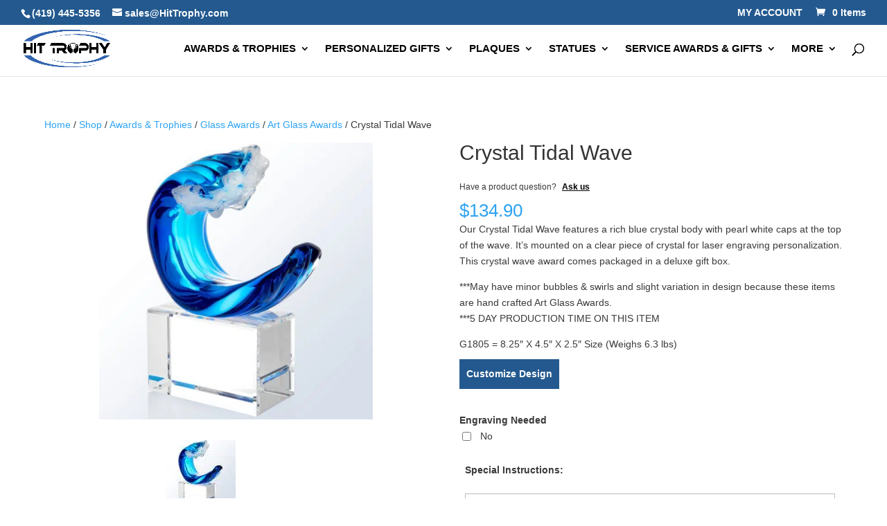

--- FILE ---
content_type: text/html; charset=UTF-8
request_url: https://www.hittrophy.com/shop/awards-trophies/glass-awards/art/crystal-tidal-wave-g1805/
body_size: 66750
content:
<!DOCTYPE html><html lang="en-US"><head><script data-no-optimize="1">var litespeed_docref=sessionStorage.getItem("litespeed_docref");litespeed_docref&&(Object.defineProperty(document,"referrer",{get:function(){return litespeed_docref}}),sessionStorage.removeItem("litespeed_docref"));</script> <meta charset="UTF-8" /><meta http-equiv="X-UA-Compatible" content="IE=edge"><link rel="pingback" href="https://www.hittrophy.com/xmlrpc.php" /> <script type="litespeed/javascript">document.documentElement.className='js'</script>  <script type="litespeed/javascript" data-src=" https://www.googletagmanager.com/gtag/js?id=G-0B6342NGQS "></script> <script type="litespeed/javascript">window.dataLayer=window.dataLayer||[];function gtag(){dataLayer.push(arguments)}gtag('js',new Date());gtag('config','G-0B6342NGQS')</script> <meta name='robots' content='index, follow, max-image-preview:large, max-snippet:-1, max-video-preview:-1' /><link rel="preload" as="image" href="https://hittrophy.com/wp-content/compressx-nextgen/uploads/2025/07/banner-1-items.webp.avif" fetchpriority="high"><link rel="preload" as="image" href="https://hittrophy.com/wp-content/compressx-nextgen/uploads/2025/07/banner-1-items.webp" fetchpriority="high"><link rel="preload" as="image" href="https://hittrophy.com/wp-content/uploads/2018/12/banner-1.jpg.webp" fetchpriority="high"><link rel="preload" as="image" href="https://hittrophy.com/wp-content/uploads/2018/12/banner-1.jpg" fetchpriority="high"><link rel="preload" as="image" href="https://hittrophy.com/wp-content/uploads/2025/08/banner-1-items-1.png" fetchpriority="high"><link rel="preload" as="image" href="https://hittrophy.com/wp-content/uploads/2025/08/banner-1-items-1.png.avif" fetchpriority="high"> <script type="litespeed/javascript">window._wca=window._wca||[]</script> <title>Crystal Tidal Wave Award G1805 with Free Engraving &amp; Deluxe Gift Box</title><meta name="description" content="Our Crystal Tidal Wave Award features a blue crystal wave body with a pearl white wave cap at the top. It&#039;s mounted on a clear crystal base for laser engraving. G1805 is 8.25&quot; x 4.5&quot;, weighs 6.3 lbs, includes a deluxe gift box &amp; includes free engraving." /><link rel="canonical" href="https://www.hittrophy.com/shop/awards-trophies/glass-awards/art/crystal-tidal-wave-g1805/" /><meta name="twitter:card" content="summary_large_image" /><meta name="twitter:title" content="Crystal Tidal Wave Award G1805 with Free Engraving &amp; Deluxe Gift Box" /><meta name="twitter:description" content="Our Crystal Tidal Wave Award features a blue crystal wave body with a pearl white wave cap at the top. It&#039;s mounted on a clear crystal base for laser engraving. G1805 is 8.25&quot; x 4.5&quot;, weighs 6.3 lbs, includes a deluxe gift box &amp; includes free engraving." /><meta name="twitter:image" content="https://www.hittrophy.com/wp-content/uploads/2018/04/crystal-tidal-wave-g1805.jpg" /><meta name="twitter:site" content="@HitTrophy" /><meta name="twitter:label1" content="Price" /><meta name="twitter:data1" content="&#036;134.90" /><meta name="twitter:label2" content="Availability" /><meta name="twitter:data2" content="In stock" /> <script type="application/ld+json" class="yoast-schema-graph">{"@context":"https://schema.org","@graph":[{"@type":["WebPage","ItemPage"],"@id":"https://www.hittrophy.com/shop/awards-trophies/glass-awards/art/crystal-tidal-wave-g1805/","url":"https://www.hittrophy.com/shop/awards-trophies/glass-awards/art/crystal-tidal-wave-g1805/","name":"Crystal Tidal Wave Award G1805 with Free Engraving & Deluxe Gift Box","isPartOf":{"@id":"https://www.hittrophy.com/#website"},"primaryImageOfPage":{"@id":"https://www.hittrophy.com/shop/awards-trophies/glass-awards/art/crystal-tidal-wave-g1805/#primaryimage"},"image":{"@id":"https://www.hittrophy.com/shop/awards-trophies/glass-awards/art/crystal-tidal-wave-g1805/#primaryimage"},"thumbnailUrl":"https://www.hittrophy.com/wp-content/uploads/2018/04/crystal-tidal-wave-g1805.jpg","description":"Our Crystal Tidal Wave Award features a blue crystal wave body with a pearl white wave cap at the top. It's mounted on a clear crystal base for laser engraving. G1805 is 8.25\" x 4.5\", weighs 6.3 lbs, includes a deluxe gift box & includes free engraving.","breadcrumb":{"@id":"https://www.hittrophy.com/shop/awards-trophies/glass-awards/art/crystal-tidal-wave-g1805/#breadcrumb"},"inLanguage":"en-US","potentialAction":{"@type":"BuyAction","target":"https://www.hittrophy.com/shop/awards-trophies/glass-awards/art/crystal-tidal-wave-g1805/"}},{"@type":"ImageObject","inLanguage":"en-US","@id":"https://www.hittrophy.com/shop/awards-trophies/glass-awards/art/crystal-tidal-wave-g1805/#primaryimage","url":"https://www.hittrophy.com/wp-content/uploads/2018/04/crystal-tidal-wave-g1805.jpg","contentUrl":"https://www.hittrophy.com/wp-content/uploads/2018/04/crystal-tidal-wave-g1805.jpg","width":666,"height":675,"caption":"Crystal Tidal Wave Award G1805"},{"@type":"BreadcrumbList","@id":"https://www.hittrophy.com/shop/awards-trophies/glass-awards/art/crystal-tidal-wave-g1805/#breadcrumb","itemListElement":[{"@type":"ListItem","position":1,"name":"Home","item":"https://www.hittrophy.com/"},{"@type":"ListItem","position":2,"name":"Shop","item":"https://www.hittrophy.com/shop/"},{"@type":"ListItem","position":3,"name":"Crystal Tidal Wave"}]},{"@type":"WebSite","@id":"https://www.hittrophy.com/#website","url":"https://www.hittrophy.com/","name":"Hit Trophy","description":"Trophies, plaques, awards &amp; other personalized gifts.","publisher":{"@id":"https://www.hittrophy.com/#organization"},"potentialAction":[{"@type":"SearchAction","target":{"@type":"EntryPoint","urlTemplate":"https://www.hittrophy.com/?s={search_term_string}"},"query-input":{"@type":"PropertyValueSpecification","valueRequired":true,"valueName":"search_term_string"}}],"inLanguage":"en-US"},{"@type":"Organization","@id":"https://www.hittrophy.com/#organization","name":"Hit Trophy","url":"https://www.hittrophy.com/","logo":{"@type":"ImageObject","inLanguage":"en-US","@id":"https://www.hittrophy.com/#/schema/logo/image/","url":"https://hittrophy.com/wp-content/uploads/2018/12/hit-trophy-logo-v2.svg","contentUrl":"https://hittrophy.com/wp-content/uploads/2018/12/hit-trophy-logo-v2.svg","width":1,"height":1,"caption":"Hit Trophy"},"image":{"@id":"https://www.hittrophy.com/#/schema/logo/image/"},"sameAs":["https://www.facebook.com/HitTrophy","https://x.com/HitTrophy","https://www.instagram.com/hittrophy/","https://www.linkedin.com/company/hit-trophy/","https://www.pinterest.com/hittrophy/","https://www.youtube.com/user/HitTrophy"]}]}</script> <meta property="product:price:amount" content="134.90" /><meta property="product:price:currency" content="USD" /><meta property="og:availability" content="instock" /><meta property="product:availability" content="instock" /><meta property="product:retailer_item_id" content="G1805" /><meta property="product:condition" content="new" /><link rel='dns-prefetch' href='//www.google.com' /><link rel='dns-prefetch' href='//stats.wp.com' /><link rel='dns-prefetch' href='//secure.gravatar.com' /><link rel='dns-prefetch' href='//fonts.googleapis.com' /><link rel='dns-prefetch' href='//v0.wordpress.com' /><meta content="Divi Child v.1.0.0" name="generator"/><link data-optimized="2" rel="stylesheet" href="https://www.hittrophy.com/wp-content/litespeed/css/c65b5a11582b215f618cbd3c77931ab6.css?ver=7800f" /><style id='global-styles-inline-css' type='text/css'>:root{--wp--preset--aspect-ratio--square: 1;--wp--preset--aspect-ratio--4-3: 4/3;--wp--preset--aspect-ratio--3-4: 3/4;--wp--preset--aspect-ratio--3-2: 3/2;--wp--preset--aspect-ratio--2-3: 2/3;--wp--preset--aspect-ratio--16-9: 16/9;--wp--preset--aspect-ratio--9-16: 9/16;--wp--preset--color--black: #000000;--wp--preset--color--cyan-bluish-gray: #abb8c3;--wp--preset--color--white: #ffffff;--wp--preset--color--pale-pink: #f78da7;--wp--preset--color--vivid-red: #cf2e2e;--wp--preset--color--luminous-vivid-orange: #ff6900;--wp--preset--color--luminous-vivid-amber: #fcb900;--wp--preset--color--light-green-cyan: #7bdcb5;--wp--preset--color--vivid-green-cyan: #00d084;--wp--preset--color--pale-cyan-blue: #8ed1fc;--wp--preset--color--vivid-cyan-blue: #0693e3;--wp--preset--color--vivid-purple: #9b51e0;--wp--preset--gradient--vivid-cyan-blue-to-vivid-purple: linear-gradient(135deg,rgb(6,147,227) 0%,rgb(155,81,224) 100%);--wp--preset--gradient--light-green-cyan-to-vivid-green-cyan: linear-gradient(135deg,rgb(122,220,180) 0%,rgb(0,208,130) 100%);--wp--preset--gradient--luminous-vivid-amber-to-luminous-vivid-orange: linear-gradient(135deg,rgb(252,185,0) 0%,rgb(255,105,0) 100%);--wp--preset--gradient--luminous-vivid-orange-to-vivid-red: linear-gradient(135deg,rgb(255,105,0) 0%,rgb(207,46,46) 100%);--wp--preset--gradient--very-light-gray-to-cyan-bluish-gray: linear-gradient(135deg,rgb(238,238,238) 0%,rgb(169,184,195) 100%);--wp--preset--gradient--cool-to-warm-spectrum: linear-gradient(135deg,rgb(74,234,220) 0%,rgb(151,120,209) 20%,rgb(207,42,186) 40%,rgb(238,44,130) 60%,rgb(251,105,98) 80%,rgb(254,248,76) 100%);--wp--preset--gradient--blush-light-purple: linear-gradient(135deg,rgb(255,206,236) 0%,rgb(152,150,240) 100%);--wp--preset--gradient--blush-bordeaux: linear-gradient(135deg,rgb(254,205,165) 0%,rgb(254,45,45) 50%,rgb(107,0,62) 100%);--wp--preset--gradient--luminous-dusk: linear-gradient(135deg,rgb(255,203,112) 0%,rgb(199,81,192) 50%,rgb(65,88,208) 100%);--wp--preset--gradient--pale-ocean: linear-gradient(135deg,rgb(255,245,203) 0%,rgb(182,227,212) 50%,rgb(51,167,181) 100%);--wp--preset--gradient--electric-grass: linear-gradient(135deg,rgb(202,248,128) 0%,rgb(113,206,126) 100%);--wp--preset--gradient--midnight: linear-gradient(135deg,rgb(2,3,129) 0%,rgb(40,116,252) 100%);--wp--preset--font-size--small: 13px;--wp--preset--font-size--medium: 20px;--wp--preset--font-size--large: 36px;--wp--preset--font-size--x-large: 42px;--wp--preset--spacing--20: 0.44rem;--wp--preset--spacing--30: 0.67rem;--wp--preset--spacing--40: 1rem;--wp--preset--spacing--50: 1.5rem;--wp--preset--spacing--60: 2.25rem;--wp--preset--spacing--70: 3.38rem;--wp--preset--spacing--80: 5.06rem;--wp--preset--shadow--natural: 6px 6px 9px rgba(0, 0, 0, 0.2);--wp--preset--shadow--deep: 12px 12px 50px rgba(0, 0, 0, 0.4);--wp--preset--shadow--sharp: 6px 6px 0px rgba(0, 0, 0, 0.2);--wp--preset--shadow--outlined: 6px 6px 0px -3px rgb(255, 255, 255), 6px 6px rgb(0, 0, 0);--wp--preset--shadow--crisp: 6px 6px 0px rgb(0, 0, 0);}:root { --wp--style--global--content-size: 823px;--wp--style--global--wide-size: 1080px; }:where(body) { margin: 0; }.wp-site-blocks > .alignleft { float: left; margin-right: 2em; }.wp-site-blocks > .alignright { float: right; margin-left: 2em; }.wp-site-blocks > .aligncenter { justify-content: center; margin-left: auto; margin-right: auto; }:where(.is-layout-flex){gap: 0.5em;}:where(.is-layout-grid){gap: 0.5em;}.is-layout-flow > .alignleft{float: left;margin-inline-start: 0;margin-inline-end: 2em;}.is-layout-flow > .alignright{float: right;margin-inline-start: 2em;margin-inline-end: 0;}.is-layout-flow > .aligncenter{margin-left: auto !important;margin-right: auto !important;}.is-layout-constrained > .alignleft{float: left;margin-inline-start: 0;margin-inline-end: 2em;}.is-layout-constrained > .alignright{float: right;margin-inline-start: 2em;margin-inline-end: 0;}.is-layout-constrained > .aligncenter{margin-left: auto !important;margin-right: auto !important;}.is-layout-constrained > :where(:not(.alignleft):not(.alignright):not(.alignfull)){max-width: var(--wp--style--global--content-size);margin-left: auto !important;margin-right: auto !important;}.is-layout-constrained > .alignwide{max-width: var(--wp--style--global--wide-size);}body .is-layout-flex{display: flex;}.is-layout-flex{flex-wrap: wrap;align-items: center;}.is-layout-flex > :is(*, div){margin: 0;}body .is-layout-grid{display: grid;}.is-layout-grid > :is(*, div){margin: 0;}body{padding-top: 0px;padding-right: 0px;padding-bottom: 0px;padding-left: 0px;}:root :where(.wp-element-button, .wp-block-button__link){background-color: #32373c;border-width: 0;color: #fff;font-family: inherit;font-size: inherit;font-style: inherit;font-weight: inherit;letter-spacing: inherit;line-height: inherit;padding-top: calc(0.667em + 2px);padding-right: calc(1.333em + 2px);padding-bottom: calc(0.667em + 2px);padding-left: calc(1.333em + 2px);text-decoration: none;text-transform: inherit;}.has-black-color{color: var(--wp--preset--color--black) !important;}.has-cyan-bluish-gray-color{color: var(--wp--preset--color--cyan-bluish-gray) !important;}.has-white-color{color: var(--wp--preset--color--white) !important;}.has-pale-pink-color{color: var(--wp--preset--color--pale-pink) !important;}.has-vivid-red-color{color: var(--wp--preset--color--vivid-red) !important;}.has-luminous-vivid-orange-color{color: var(--wp--preset--color--luminous-vivid-orange) !important;}.has-luminous-vivid-amber-color{color: var(--wp--preset--color--luminous-vivid-amber) !important;}.has-light-green-cyan-color{color: var(--wp--preset--color--light-green-cyan) !important;}.has-vivid-green-cyan-color{color: var(--wp--preset--color--vivid-green-cyan) !important;}.has-pale-cyan-blue-color{color: var(--wp--preset--color--pale-cyan-blue) !important;}.has-vivid-cyan-blue-color{color: var(--wp--preset--color--vivid-cyan-blue) !important;}.has-vivid-purple-color{color: var(--wp--preset--color--vivid-purple) !important;}.has-black-background-color{background-color: var(--wp--preset--color--black) !important;}.has-cyan-bluish-gray-background-color{background-color: var(--wp--preset--color--cyan-bluish-gray) !important;}.has-white-background-color{background-color: var(--wp--preset--color--white) !important;}.has-pale-pink-background-color{background-color: var(--wp--preset--color--pale-pink) !important;}.has-vivid-red-background-color{background-color: var(--wp--preset--color--vivid-red) !important;}.has-luminous-vivid-orange-background-color{background-color: var(--wp--preset--color--luminous-vivid-orange) !important;}.has-luminous-vivid-amber-background-color{background-color: var(--wp--preset--color--luminous-vivid-amber) !important;}.has-light-green-cyan-background-color{background-color: var(--wp--preset--color--light-green-cyan) !important;}.has-vivid-green-cyan-background-color{background-color: var(--wp--preset--color--vivid-green-cyan) !important;}.has-pale-cyan-blue-background-color{background-color: var(--wp--preset--color--pale-cyan-blue) !important;}.has-vivid-cyan-blue-background-color{background-color: var(--wp--preset--color--vivid-cyan-blue) !important;}.has-vivid-purple-background-color{background-color: var(--wp--preset--color--vivid-purple) !important;}.has-black-border-color{border-color: var(--wp--preset--color--black) !important;}.has-cyan-bluish-gray-border-color{border-color: var(--wp--preset--color--cyan-bluish-gray) !important;}.has-white-border-color{border-color: var(--wp--preset--color--white) !important;}.has-pale-pink-border-color{border-color: var(--wp--preset--color--pale-pink) !important;}.has-vivid-red-border-color{border-color: var(--wp--preset--color--vivid-red) !important;}.has-luminous-vivid-orange-border-color{border-color: var(--wp--preset--color--luminous-vivid-orange) !important;}.has-luminous-vivid-amber-border-color{border-color: var(--wp--preset--color--luminous-vivid-amber) !important;}.has-light-green-cyan-border-color{border-color: var(--wp--preset--color--light-green-cyan) !important;}.has-vivid-green-cyan-border-color{border-color: var(--wp--preset--color--vivid-green-cyan) !important;}.has-pale-cyan-blue-border-color{border-color: var(--wp--preset--color--pale-cyan-blue) !important;}.has-vivid-cyan-blue-border-color{border-color: var(--wp--preset--color--vivid-cyan-blue) !important;}.has-vivid-purple-border-color{border-color: var(--wp--preset--color--vivid-purple) !important;}.has-vivid-cyan-blue-to-vivid-purple-gradient-background{background: var(--wp--preset--gradient--vivid-cyan-blue-to-vivid-purple) !important;}.has-light-green-cyan-to-vivid-green-cyan-gradient-background{background: var(--wp--preset--gradient--light-green-cyan-to-vivid-green-cyan) !important;}.has-luminous-vivid-amber-to-luminous-vivid-orange-gradient-background{background: var(--wp--preset--gradient--luminous-vivid-amber-to-luminous-vivid-orange) !important;}.has-luminous-vivid-orange-to-vivid-red-gradient-background{background: var(--wp--preset--gradient--luminous-vivid-orange-to-vivid-red) !important;}.has-very-light-gray-to-cyan-bluish-gray-gradient-background{background: var(--wp--preset--gradient--very-light-gray-to-cyan-bluish-gray) !important;}.has-cool-to-warm-spectrum-gradient-background{background: var(--wp--preset--gradient--cool-to-warm-spectrum) !important;}.has-blush-light-purple-gradient-background{background: var(--wp--preset--gradient--blush-light-purple) !important;}.has-blush-bordeaux-gradient-background{background: var(--wp--preset--gradient--blush-bordeaux) !important;}.has-luminous-dusk-gradient-background{background: var(--wp--preset--gradient--luminous-dusk) !important;}.has-pale-ocean-gradient-background{background: var(--wp--preset--gradient--pale-ocean) !important;}.has-electric-grass-gradient-background{background: var(--wp--preset--gradient--electric-grass) !important;}.has-midnight-gradient-background{background: var(--wp--preset--gradient--midnight) !important;}.has-small-font-size{font-size: var(--wp--preset--font-size--small) !important;}.has-medium-font-size{font-size: var(--wp--preset--font-size--medium) !important;}.has-large-font-size{font-size: var(--wp--preset--font-size--large) !important;}.has-x-large-font-size{font-size: var(--wp--preset--font-size--x-large) !important;}
/*# sourceURL=global-styles-inline-css */</style><style id='woocommerce-layout-inline-css' type='text/css'>.infinite-scroll .woocommerce-pagination {
		display: none;
	}
/*# sourceURL=woocommerce-layout-inline-css */</style><style id='woocommerce-inline-inline-css' type='text/css'>.woocommerce form .form-row .required { visibility: visible; }
.woocommerce form .form-row .required { visibility: visible; }
/*# sourceURL=woocommerce-inline-inline-css */</style><style id='font-awesome-inline-css' type='text/css'>[data-font="FontAwesome"]:before {font-family: 'FontAwesome' !important;content: attr(data-icon) !important;speak: none !important;font-weight: normal !important;font-variant: normal !important;text-transform: none !important;line-height: 1 !important;font-style: normal !important;-webkit-font-smoothing: antialiased !important;-moz-osx-font-smoothing: grayscale !important;}
/*# sourceURL=font-awesome-inline-css */</style> <script id="jetpack_related-posts-js-extra" type="litespeed/javascript">var related_posts_js_options={"post_heading":"h4"}</script> <script type="litespeed/javascript" data-src="https://www.hittrophy.com/wp-includes/js/jquery/jquery.min.js" id="jquery-core-js"></script> <script id="jquery-js-after" type="litespeed/javascript">function optilux_getCookie(name){var v=document.cookie.match("(^|;) ?"+name+"=([^;]*)(;|$)");return v?v[2]:null}
function optilux_check_wc_cart_script(){var cart_src="https://www.hittrophy.com/wp-content/plugins/woocommerce/assets/js/frontend/cart-fragments.min.js";var script_id="optilux_loaded_wc_cart_fragments";if(document.getElementById(script_id)!==null){return!1}
if(optilux_getCookie("woocommerce_cart_hash")){var script=document.createElement("script");script.id=script_id;script.src=cart_src;script.async=!0;document.head.appendChild(script)}}
optilux_check_wc_cart_script();document.addEventListener("click",function(){setTimeout(optilux_check_wc_cart_script,1000)})</script> <script type="text/javascript" src="https://www.google.com/recaptcha/api.js?hl=en_US" id="recaptcha-js" defer="defer" data-wp-strategy="defer"></script> <script id="wc-add-to-cart-js-extra" type="litespeed/javascript">var wc_add_to_cart_params={"ajax_url":"/wp-admin/admin-ajax.php","wc_ajax_url":"/?wc-ajax=%%endpoint%%","i18n_view_cart":"View cart","cart_url":"https://www.hittrophy.com/cart/","is_cart":"","cart_redirect_after_add":"yes"}</script> <script id="wc-single-product-js-extra" type="litespeed/javascript">var wc_single_product_params={"i18n_required_rating_text":"Please select a rating","i18n_rating_options":["1 of 5 stars","2 of 5 stars","3 of 5 stars","4 of 5 stars","5 of 5 stars"],"i18n_product_gallery_trigger_text":"View full-screen image gallery","review_rating_required":"yes","flexslider":{"rtl":!1,"animation":"slide","smoothHeight":!0,"directionNav":!1,"controlNav":"thumbnails","slideshow":!1,"animationSpeed":500,"animationLoop":!1,"allowOneSlide":!1},"zoom_enabled":"1","zoom_options":[],"photoswipe_enabled":"1","photoswipe_options":{"shareEl":!1,"closeOnScroll":!1,"history":!1,"hideAnimationDuration":0,"showAnimationDuration":0},"flexslider_enabled":"1"}</script> <script id="woocommerce-js-extra" type="litespeed/javascript">var woocommerce_params={"ajax_url":"/wp-admin/admin-ajax.php","wc_ajax_url":"/?wc-ajax=%%endpoint%%","i18n_password_show":"Show password","i18n_password_hide":"Hide password"}</script> <script id="wc-cart-fragments-js-extra" type="litespeed/javascript">var wc_cart_fragments_params={"ajax_url":"/wp-admin/admin-ajax.php","wc_ajax_url":"/?wc-ajax=%%endpoint%%","cart_hash_key":"wc_cart_hash_6759e21e7d122daa8c2e3f357074dc50","fragment_name":"wc_fragments_6759e21e7d122daa8c2e3f357074dc50","request_timeout":"5000"}</script> <script type="text/javascript" src="https://stats.wp.com/s-202604.js" id="woocommerce-analytics-js" defer="defer" data-wp-strategy="defer"></script>  <script type="litespeed/javascript" data-src="https://www.googletagmanager.com/gtag/js?id=UA-2290292-1"></script> <script type="litespeed/javascript">window.dataLayer=window.dataLayer||[];function gtag(){dataLayer.push(arguments)}
gtag('js',new Date());gtag('config','UA-2290292-1')</script> <script type="litespeed/javascript">var pif_ta_autoheigh={loaded:!1,textarea_selector:'',init:function(textarea_selector){if(this.loaded===!1){this.loaded=!0;this.textarea_selector=textarea_selector;var textareas=document.querySelectorAll(this.textarea_selector);[].forEach.call(textareas,function(el){el.addEventListener('input',function(){pif_ta_autoheigh.auto_grow(this)})})}},auto_grow:function(element){element.style.height='auto';element.style.height=(element.scrollHeight)+"px"}};document.addEventListener("DOMContentLiteSpeedLoaded",function(){pif_ta_autoheigh.init('.alg-product-input-fields-table textarea')})</script> <style>.alg-product-input-fields-table textarea {
				overflow: hidden;
			}
			.alg-product-input-fields-table, .alg-product-input-fields-table tr, .alg-product-input-fields-table td {
				border: none !important;
			}</style> <script type="litespeed/javascript">var pif_ta_autoheigh={loaded:!1,textarea_selector:'',init:function(textarea_selector){if(this.loaded===!1){this.loaded=!0;this.textarea_selector=textarea_selector;var textareas=document.querySelectorAll(this.textarea_selector);[].forEach.call(textareas,function(el){el.addEventListener('input',function(){pif_ta_autoheigh.auto_grow(this)})})}},auto_grow:function(element){element.style.height='auto';element.style.height=(element.scrollHeight)+"px"}};document.addEventListener("DOMContentLiteSpeedLoaded",function(){pif_ta_autoheigh.init('.alg-product-input-fields-table textarea')})</script> <style>.alg-product-input-fields-table textarea {
				overflow: hidden;
			}
			.alg-product-input-fields-table, .alg-product-input-fields-table tr, .alg-product-input-fields-table td {
				border: none !important;
			}</style><style>img#wpstats{display:none}</style><style>.dgwt-wcas-ico-magnifier,.dgwt-wcas-ico-magnifier-handler{max-width:20px}.dgwt-wcas-search-wrapp{max-width:600px}</style><style>#wcas-divi-search {
			display: none !important;
		}

		/* Custom header */
		.et_pb_menu__search .dgwt-wcas-search-wrapp {
			max-width: none;
		}

		/* Header style: Default, Centered Inline Logo */
		.et_header_style_split .et_search_form_container .dgwt-wcas-search-wrapp,
		.et_header_style_left .et_search_form_container .dgwt-wcas-search-wrapp {
			max-width: 400px;
			top: 0;
			bottom: 0;
			right: 45px;
			position: absolute;
			z-index: 1000;
			width: 100%;
		}

		.et_header_style_split .et_search_form_container .dgwt-wcas-close:not(.dgwt-wcas-inner-preloader),
		.et_header_style_left .et_search_form_container .dgwt-wcas-close:not(.dgwt-wcas-inner-preloader) {
			background-image: none;
		}

		.et_header_style_split .et_search_form_container span.et_close_search_field,
		.et_header_style_left .et_search_form_container span.et_close_search_field {
			right: 5px;
		}

		.et_header_style_split .et_search_form_container .js-dgwt-wcas-mobile-overlay-enabled .dgwt-wcas-search-form,
		.et_header_style_left .et_search_form_container .js-dgwt-wcas-mobile-overlay-enabled .dgwt-wcas-search-form {
			max-width: 100% !important;
		}

		.et_header_style_split .dgwt-wcas-overlay-mobile .dgwt-wcas-search-form,
		.et_header_style_left .dgwt-wcas-overlay-mobile .dgwt-wcas-search-form {
			max-width: 100% !important;
		}

		.dgwt-wcas-overlay-mobile .dgwt-wcas-search-wrapp-mobile {
			top: 0 !important;
		}

		/* Header style: Centered */
		.et_header_style_centered .et_search_form_container .dgwt-wcas-search-wrapp {
			bottom: 20px;
			position: absolute;
		}

		.et_header_style_centered .et_search_form_container .dgwt-wcas-preloader {
			right: 20px;
		}

		.et_header_style_centered .et_search_form_container .dgwt-wcas-close:not(.dgwt-wcas-inner-preloader) {
			background-image: none;
		}

		.et_header_style_centered .et_search_form_container span.et_close_search_field {
			right: 5px;
		}

		/* Header style: Slide in, Fullscreen */
		.et_header_style_fullscreen .et_slide_in_menu_container .dgwt-wcas-search-wrapp,
		.et_header_style_slide .et_slide_in_menu_container .dgwt-wcas-search-wrapp {
			margin-top: 15px;
		}

		.et_header_style_fullscreen .et_slide_in_menu_container .dgwt-wcas-search-wrapp {
			width: 400px;
		}

		.et_header_style_fullscreen .et_slide_in_menu_container .dgwt-wcas-search-input,
		.et_header_style_slide .et_slide_in_menu_container .dgwt-wcas-search-input {
			color: #444;
		}

		@media (max-width: 500px) {
			.et_header_style_fullscreen .et_slide_in_menu_container .dgwt-wcas-search-wrapp {
				width: 100%;
			}

			.et_header_style_slide .et_slide_in_menu_container .dgwt-wcas-search-wrapp {
				width: 100%;
				min-width: 150px;
			}
		}

		/* Full width nav */
		@media (min-width: 981px) {
			.et_fullwidth_nav .et_search_form_container .dgwt-wcas-search-wrapp {
				right: 40px;
			}

			.et_fullwidth_nav .et_search_form_container .dgwt-wcas-preloader {
				right: 0;
			}
		}

		/* Vertical nav */
		@media (min-width: 981px) {
			.et_vertical_nav #main-header .et_search_form_container {
				margin: 0 20px;
			}

			.et_vertical_nav .dgwt-wcas-search-wrapp {
				min-width: 100px;
				bottom: 0 !important;
				position: relative !important;
			}

			.et_vertical_nav .et_search_form_container span.et_close_search_field {
				right: 5px;
			}

			.et_vertical_nav .et_search_form_container .dgwt-wcas-close:not(.dgwt-wcas-inner-preloader) {
				background-image: none;
			}

			.et_vertical_nav .et_search_form_container .dgwt-wcas-preloader {
				right: 5px;
			}
		}</style> <script type="litespeed/javascript">jQuery(document).ready(function($){var bodyElement=document.querySelector("body");bodyElement.addEventListener("mousemove",getMouseDirection,!1);function getMouseDirection(e){bodyElement.removeEventListener("mousemove",getMouseDirection,!1);if(window.cbload2=='no'){loadit();window.cbload2='yes'}}
function loadit(){jQuery.getScript("https://staticw2.yotpo.com/jvuVQdTweAXBUp69rm2pVygBUbbVIT6Lm2gVMTeU/widget.js").done(function(){console.log("Yotpo Loaded")})
setTimeout(function(){jQuery.getScript("https://seal-toledo.bbb.org/logo/hit-15000837.js").done(function(){console.log("BBB Loaded")})},1500)}
window.cbload2='no';$(window).scroll(function(){if($(document).scrollTop()>1&&window.cbload2=='no'){window.cbload2='yes';loadit()}})})</script> <meta name="viewport" content="width=device-width, initial-scale=1.0, maximum-scale=1.0, user-scalable=0" />	<noscript><style>.woocommerce-product-gallery{ opacity: 1 !important; }</style></noscript><meta property="og:type" content="article" /><meta property="og:title" content="Crystal Tidal Wave" /><meta property="og:url" content="https://www.hittrophy.com/shop/awards-trophies/glass-awards/art/crystal-tidal-wave-g1805/" /><meta property="og:description" content="Our Crystal Tidal Wave features a rich blue crystal body with pearl white caps at the top of the wave. It&#8217;s mounted on a clear piece of crystal for laser engraving personalization. This cryst…" /><meta property="article:published_time" content="2018-04-10T14:37:11+00:00" /><meta property="article:modified_time" content="2025-05-01T16:19:05+00:00" /><meta property="og:site_name" content="Hit Trophy" /><meta property="og:image" content="https://www.hittrophy.com/wp-content/uploads/2018/04/crystal-tidal-wave-g1805.jpg" /><meta property="og:image:width" content="666" /><meta property="og:image:height" content="675" /><meta property="og:image:alt" content="Crystal Tidal Wave Award G1805" /><meta property="og:locale" content="en_US" /><meta name="twitter:site" content="@https://x.com/HitTrophy" /><meta name="twitter:text:title" content="Crystal Tidal Wave" /><meta name="twitter:image" content="https://www.hittrophy.com/wp-content/uploads/2018/04/crystal-tidal-wave-g1805.jpg?w=640" /><meta name="twitter:image:alt" content="Crystal Tidal Wave Award G1805" /><meta name="twitter:card" content="summary_large_image" /><link rel="icon" href="https://www.hittrophy.com/wp-content/uploads/2019/05/Screen-Shot-2019-05-13-at-1.19.16-PM-100x100.png" sizes="32x32" /><link rel="icon" href="https://www.hittrophy.com/wp-content/uploads/2019/05/Screen-Shot-2019-05-13-at-1.19.16-PM.png" sizes="192x192" /><link rel="apple-touch-icon" href="https://www.hittrophy.com/wp-content/uploads/2019/05/Screen-Shot-2019-05-13-at-1.19.16-PM.png" /><meta name="msapplication-TileImage" content="https://www.hittrophy.com/wp-content/uploads/2019/05/Screen-Shot-2019-05-13-at-1.19.16-PM.png" /><style type="text/css">:root {--fpd-primary-color: #000000;--fpd-secondary-color: #27ae60;}.fpd-product-designer-wrapper {
    position: relative;
}</style><style id="et-divi-customizer-global-cached-inline-styles">body,.et_pb_column_1_2 .et_quote_content blockquote cite,.et_pb_column_1_2 .et_link_content a.et_link_main_url,.et_pb_column_1_3 .et_quote_content blockquote cite,.et_pb_column_3_8 .et_quote_content blockquote cite,.et_pb_column_1_4 .et_quote_content blockquote cite,.et_pb_blog_grid .et_quote_content blockquote cite,.et_pb_column_1_3 .et_link_content a.et_link_main_url,.et_pb_column_3_8 .et_link_content a.et_link_main_url,.et_pb_column_1_4 .et_link_content a.et_link_main_url,.et_pb_blog_grid .et_link_content a.et_link_main_url,body .et_pb_bg_layout_light .et_pb_post p,body .et_pb_bg_layout_dark .et_pb_post p{font-size:14px}.et_pb_slide_content,.et_pb_best_value{font-size:15px}body{color:#3a3a3a}.container,.et_pb_row,.et_pb_slider .et_pb_container,.et_pb_fullwidth_section .et_pb_title_container,.et_pb_fullwidth_section .et_pb_title_featured_container,.et_pb_fullwidth_header:not(.et_pb_fullscreen) .et_pb_fullwidth_header_container{max-width:1200px}.et_boxed_layout #page-container,.et_boxed_layout.et_non_fixed_nav.et_transparent_nav #page-container #top-header,.et_boxed_layout.et_non_fixed_nav.et_transparent_nav #page-container #main-header,.et_fixed_nav.et_boxed_layout #page-container #top-header,.et_fixed_nav.et_boxed_layout #page-container #main-header,.et_boxed_layout #page-container .container,.et_boxed_layout #page-container .et_pb_row{max-width:1360px}.nav li ul{border-color:#848484}.et_secondary_nav_enabled #page-container #top-header{background-color:#23598f!important}#et-secondary-nav li ul{background-color:#23598f}.et_header_style_centered .mobile_nav .select_page,.et_header_style_split .mobile_nav .select_page,.et_nav_text_color_light #top-menu>li>a,.et_nav_text_color_dark #top-menu>li>a,#top-menu a,.et_mobile_menu li a,.et_nav_text_color_light .et_mobile_menu li a,.et_nav_text_color_dark .et_mobile_menu li a,#et_search_icon:before,.et_search_form_container input,span.et_close_search_field:after,#et-top-navigation .et-cart-info{color:#000000}.et_search_form_container input::-moz-placeholder{color:#000000}.et_search_form_container input::-webkit-input-placeholder{color:#000000}.et_search_form_container input:-ms-input-placeholder{color:#000000}#top-header,#top-header a,#et-secondary-nav li li a,#top-header .et-social-icon a:before{font-size:14px}#top-menu li a{font-size:15px}body.et_vertical_nav .container.et_search_form_container .et-search-form input{font-size:15px!important}#top-menu li.current-menu-ancestor>a,#top-menu li.current-menu-item>a,#top-menu li.current_page_item>a{color:#000000}.footer-widget li:before{border-color:rgba(242,242,242,0)}.woocommerce a.button.alt,.woocommerce-page a.button.alt,.woocommerce button.button.alt,.woocommerce button.button.alt.disabled,.woocommerce-page button.button.alt,.woocommerce-page button.button.alt.disabled,.woocommerce input.button.alt,.woocommerce-page input.button.alt,.woocommerce #respond input#submit.alt,.woocommerce-page #respond input#submit.alt,.woocommerce #content input.button.alt,.woocommerce-page #content input.button.alt,.woocommerce a.button,.woocommerce-page a.button,.woocommerce button.button,.woocommerce-page button.button,.woocommerce input.button,.woocommerce-page input.button,.woocommerce #respond input#submit,.woocommerce-page #respond input#submit,.woocommerce #content input.button,.woocommerce-page #content input.button,.woocommerce-message a.button.wc-forward,body .et_pb_button{background-color:#3883c1}.woocommerce.et_pb_button_helper_class a.button.alt,.woocommerce-page.et_pb_button_helper_class a.button.alt,.woocommerce.et_pb_button_helper_class button.button.alt,.woocommerce.et_pb_button_helper_class button.button.alt.disabled,.woocommerce-page.et_pb_button_helper_class button.button.alt,.woocommerce-page.et_pb_button_helper_class button.button.alt.disabled,.woocommerce.et_pb_button_helper_class input.button.alt,.woocommerce-page.et_pb_button_helper_class input.button.alt,.woocommerce.et_pb_button_helper_class #respond input#submit.alt,.woocommerce-page.et_pb_button_helper_class #respond input#submit.alt,.woocommerce.et_pb_button_helper_class #content input.button.alt,.woocommerce-page.et_pb_button_helper_class #content input.button.alt,.woocommerce.et_pb_button_helper_class a.button,.woocommerce-page.et_pb_button_helper_class a.button,.woocommerce.et_pb_button_helper_class button.button,.woocommerce-page.et_pb_button_helper_class button.button,.woocommerce.et_pb_button_helper_class input.button,.woocommerce-page.et_pb_button_helper_class input.button,.woocommerce.et_pb_button_helper_class #respond input#submit,.woocommerce-page.et_pb_button_helper_class #respond input#submit,.woocommerce.et_pb_button_helper_class #content input.button,.woocommerce-page.et_pb_button_helper_class #content input.button,body.et_pb_button_helper_class .et_pb_button,body.et_pb_button_helper_class .et_pb_module.et_pb_button{color:#000000}@media only screen and (min-width:981px){#logo{max-height:70%}.et_pb_svg_logo #logo{height:70%}.et_header_style_centered.et_hide_primary_logo #main-header:not(.et-fixed-header) .logo_container,.et_header_style_centered.et_hide_fixed_logo #main-header.et-fixed-header .logo_container{height:11.88px}.et_fixed_nav #page-container .et-fixed-header#top-header{background-color:#f2e93a!important}.et_fixed_nav #page-container .et-fixed-header#top-header #et-secondary-nav li ul{background-color:#f2e93a}.et-fixed-header #top-menu a,.et-fixed-header #et_search_icon:before,.et-fixed-header #et_top_search .et-search-form input,.et-fixed-header .et_search_form_container input,.et-fixed-header .et_close_search_field:after,.et-fixed-header #et-top-navigation .et-cart-info{color:#000000!important}.et-fixed-header .et_search_form_container input::-moz-placeholder{color:#000000!important}.et-fixed-header .et_search_form_container input::-webkit-input-placeholder{color:#000000!important}.et-fixed-header .et_search_form_container input:-ms-input-placeholder{color:#000000!important}.et-fixed-header #top-menu li.current-menu-ancestor>a,.et-fixed-header #top-menu li.current-menu-item>a,.et-fixed-header #top-menu li.current_page_item>a{color:#ffffff!important}}@media only screen and (min-width:1500px){.et_pb_row{padding:30px 0}.et_pb_section{padding:60px 0}.single.et_pb_pagebuilder_layout.et_full_width_page .et_post_meta_wrapper{padding-top:90px}.et_pb_fullwidth_section{padding:0}}body .et-fixed-header#top-header,body #top-header{background-color:#23598f}#home-feedback-banner .et_animated{opacity:1!important}#fpd-start-customizing-button.fpd-block{display:block!important}.single-product .product .fpd-blue-btn{background:#23598f;color:#fff}@media (min-width:1024px){#footer-widgets{padding:10px 0 10px;display:flex}}@media (max-width:980px){.et_header_style_centered #et_top_search,.et_vertical_nav.et_header_style_centered #main-header #et_top_search,.et_header_style_split #et_top_search,.et_vertical_nav.et_header_style_split #main-header #et_top_search{display:block!important;float:right;z-index:99999}.et_header_style_centered #et_search_icon:before{top:7px;left:-3px}.et_header_style_split #et_search_icon:before{margin-top:0;left:-3px}.et_header_style_centered .et_search_outer,.et_header_style_split .et_search_outer{display:block}.et_header_style_centered .container.et_search_form_container,.et_header_style_split .container.et_search_form_container.et_pb_search_visible,.et_header_style_split .container.et_search_form_container.et_pb_search_form_hidden{max-width:100%!important}.et_header_style_centered .container.et_search_form_container.et_pb_search_visible,.et_header_style_split .container.et_search_form_container.et_pb_search_visible{z-index:999;-webkit-animation:fadeInTop 1s 1 cubic-bezier(.77,0,.175,1);-moz-animation:fadeInTop 1s 1 cubic-bezier(.77,0,.175,1);-o-animation:fadeInTop 1s 1 cubic-bezier(.77,0,.175,1);animation:fadeInTop 1s 1 cubic-bezier(.77,0,.175,1)}.et_header_style_centered .et_pb_menu_hidden #et_search_icon:before,.et_header_style_centered .et_pb_menu_hidden .mobile_menu_bar,.et_header_style_centered .et_pb_menu_hidden .select_page,.et_header_style_split .et_pb_menu_hidden #et_search_icon:before,.et_header_style_split .et_pb_menu_hidden .mobile_menu_bar,.et_header_style_split .et_pb_menu_hidden .select_page{opacity:0;-webkit-animation:fadeOutBottom 1s 1 cubic-bezier(.77,0,.175,1);-moz-animation:fadeOutBottom 1s 1 cubic-bezier(.77,0,.175,1);-o-animation:fadeOutBottom 1s 1 cubic-bezier(.77,0,.175,1);animation:fadeOutBottom 1s 1 cubic-bezier(.77,0,.175,1)}.et_header_style_centered .et_pb_menu_visible .select_page,.et_header_style_split .et_pb_menu_visible .select_page{opacity:1;-webkit-animation:fadeInBottom 1s 1 cubic-bezier(.77,0,.175,1);-moz-animation:fadeInBottom 1s 1 cubic-bezier(.77,0,.175,1);-o-animation:fadeInBottom 1s 1 cubic-bezier(.77,0,.175,1);animation:fadeInBottom 1s 1 cubic-bezier(.77,0,.175,1)}.et_header_style_centered span.et_close_search_field,.et_header_style_split span.et_close_search_field{right:5px}.et_header_style_centered .et-search-form input,.et_header_style_split .et-search-form input{left:10px;right:auto}.et_header_style_centered .et-search-form input,.et_header_style_centered span.et_close_search_field,.et_vertical_nav.et_header_style_centered .et-search-form input,.et_vertical_nav.et_header_style_centered span.et_close_search_field,.et_header_style_split .et-search-form input,.et_header_style_split span.et_close_search_field{top:unset!important;line-height:2em}.et_header_style_centered span.et_close_search_field,.et_header_style_split span.et_close_search_field{bottom:20px}.et_header_style_centered .et-search-form,.et_header_style_split .et-search-form{width:100%!important;max-width:100%!important;bottom:20px}.et_header_style_centered .et_close_search_field:after,.et_header_style_split .et_close_search_field:after{margin-top:-2px}}.woocommerce-product-gallery__image{text-align:center}.yith_magnifier_zoom_wrap{display:inline-block!important}.single-product.woocommerce .thumbnails{}ul.yith_magnifier_gallery li{margin:0!important;max-width:25%;padding:0 5px 0 0}.woocommerce div.product div.images img{max-height:400px}.bootstrap-iso .trigger{background:#3F51B5;font-weight:bold;border-radius:0;color:white;margin-bottom:15px}#orderblankinput{font-weight:bold;margin-bottom:15px}#main-header{z-index:9999}.fpdholder{margin-bottom:20px;margin-top:20px}#closefpd{font-size:30px;color:black}.single-product #main-content .container:before{display:none}.single-product #left-area{width:100%;padding:0!important}#fpd-start-customizing-button{text-align:center;font-weight:bold}.prodcatwidgets_header{display:flex;-webkit-justify-content:space-between;justify-content:space-between}.header_widgets{width:49%;text-align:left}.bbb-menu-icon a{padding:0!important;margin:0!important}.bbb-seal{display:block;position:relative;overflow:hidden;width:100px;height:38px;margin:0px;padding:0px}#top-menu li li{margin:0;padding:0 20px;margin-bottom:.5em;line-height:1.3em}.nav li:hover>ul,.nav li.et-touch-hover>ul{visibility:visible;opacity:1;display:block}.nav li ul{display:none}.et_pb_slider .et_pb_container{max-width:1400px}#home-slider p{padding:0}#home-slider .et_pb_slide{padding:0 4%;height:38vw;height:600px}#home-slider .et_pb_slide_content{height:600px}@media screen and (max-height:800px){#home-slider .et_pb_slide{height:500px}#home-slider .et_pb_slide_content{height:500px}}#home-slider .one_third{width:28%;float:right;position:relative;margin-right:0;top:50%;transform:translateY(-50%)}#home-slider .et_pb_slide_0 .two_third{width:64%;float:left;position:relative;margin-right:0;top:50%;transform:translateY(-50%)}#home-slider .et_pb_slide_1 .two_third,#home-slider .et_pb_slide_2 .two_third,#home-slider .et_pb_slide_3 .two_third{width:40%;float:left;position:relative;margin-right:0;top:50%;transform:translateY(-50%)}#home-slider h1{text-align:center;color:#fff;line-height:1em;text-transform:none;letter-spacing:0!important;margin-bottom:10px;text-decoration:none;font-family:'Lobster',display;font-weight:100;font-size:50px;padding-bottom:0}#home-slider h2{text-align:center;font-size:38px;color:#fff;font-weight:500;line-height:1em;margin:0;padding:0;border:0;background:transparent;vertical-align:baseline;padding-bottom:15px}#home-slider h3{text-align:center;font-size:28px;padding-bottom:10px;color:#fff;font-weight:500;line-height:1em;margin:0;padding:0;padding-bottom:0px;border:0;background:transparent;vertical-align:baseline;margin-bottom:20px!important}#home-slider h4{text-align:center;font-size:18px;color:#fff;font-weight:600;line-height:1.3em;margin:0;padding:0;border:0;background:transparent;vertical-align:baseline;padding-bottom:10px}a.home-slider-button:link{color:black;text-align:center;text-decoration:none;display:inline-block;cursor:pointer;margin:0px 6px 20px 0;padding:10px 30px;font-size:20px;font-weight:600!important;border:0;line-height:26px}a.button-blue{background-color:#86D4EF}a.button-blue:hover{background-color:#fff}a.button-yellow{background-color:#FEE05C}a.button-yellow:hover{background-color:#fff}a.button-green{background-color:#D1DA4D}a.button-green:hover{background-color:#fff}a.button-orange{background-color:#FCB45D}a.button-orange:hover{background-color:#fff}#home-slider ul{line-height:24px;list-style-type:disc;width:auto;margin-left:auto;margin-right:auto;margin-top:20px;max-width:220px}#home-slider ul li{margin-bottom:20px;padding-left:40px;background-repeat:no-repeat;background-position:0 .5em}#home-slider .et_pb_slide_0 ul li{background-image:url(/wp-content/uploads/2019/01/check-mark-blue.png.webp)}#home-slider .et_pb_slide_1 ul li{background-image:url(/wp-content/uploads/2019/01/check-mark-yellow.png.webp)}#home-slider .et_pb_slide_2 ul li{background-image:url(/wp-content/uploads/2019/01/check-mark-green.png.webp)}#home-slider .et_pb_slide_3 ul li{background-image:url(/wp-content/uploads/2019/01/check-mark-orange.png.webp)}#home-slider ul{padding-left:0;list-style:none}#home-slider .et_pb_slide_0 h2,#home-slider .et_pb_slide_0 h3{max-width:700px;margin:auto}#mobile-banner-content .et_pb_column{width:48%!important}#mobile-banner-content .et_pb_image img{height:180px}#mobile-banner-content .bullet-list ul li{margin-bottom:10px;padding-left:40px;background-repeat:no-repeat;background-position:0 .5em;background-image:url(/wp-content/uploads/2019/01/check-mark-orange.png.webp);line-height:20px}#mobile-banner-content{display:none}@media screen and (max-width:600px){#home-slider .one_third{}#mobile-banner-content{display:block;height:220px;display:none}#home-slider .et_pb_slide_0 .two_third,#home-slider .et_pb_slide_1 .two_third,#home-slider .et_pb_slide_2 .two_third,#home-slider .et_pb_slide_3 .two_third{width:100%;float:left;position:relative;margin-right:0;top:40px;transform:none}div#home-slider .two_third{width:100%}}@media screen and (min-width:601px){#mobile-banner-content{display:none}}@media screen and (max-width:980px){.et_pb_slide_content{font-size:18px}}@media screen and (max-width:767px){.et_pb_slide_content{font-size:18px!important}}@media screen and (max-width:600px){#home-slider .one_third{width:100%;float:none;position:absolute;margin-right:0;top:auto;transform:none;bottom:50px;height:200px}#home-slider .one_third a{float:left;width:48%}#home-slider ul{float:right;width:48%}#home-slider .et_pb_slide{padding:0 4%;height:750px}#home-slider .et_pb_slide_content{height:750px}.et-pb-controllers{bottom:15px}}@media screen and (max-width:470px){#home-slider ul{line-height:18px;font-size:14px}}#footer-widgets .footer-widget li{padding-left:0}#footer-widgets{padding:10px 0 10px}.footer-widget{color:#ffffff;border-left:solid 1px #6f6f6f;padding-left:10px;margin-top:15px;min-height:100px}.menu-footer-section-four-container{max-width:200px}.footer-menu-social{display:inline-block;font-size:24px;padding-left:0!important;padding-right:14px}@media screen and (max-width:980px){#footer-widgets .footer-widget,.et_pb_gutters1 #footer-widgets .footer-widget{width:50%!important;margin-right:0!important;margin-top:20px!important}}@media screen and (max-width:767px){#footer-widgets .footer-widget,.et_pb_gutters1 #footer-widgets .footer-widget{width:50%!important;margin-right:0!important;margin-top:20px!important}.et_fixed_nav.et_show_nav.et_secondary_nav_enabled #page-container,.et_fixed_nav.et_show_nav #page-container{padding-top:115px!important}body.et_fixed_nav.et_secondary_nav_two_panels #main-header{top:36px!important}}#top-header .container{padding-top:0}#et-info,#et-secondary-menu>ul>li a{display:block;padding-bottom:0.75em;padding-top:.75em}.headline-script p{color:#3c3c3c;line-height:1.1em;text-transform:none;letter-spacing:0!important;text-decoration:none;font-family:'Lobster',display;font-weight:100;font-size:48px;padding:0}#choose-your-award::before{content:"";display:block;height:40px;margin:-80px 0 0}#banner-free-blurb p{padding-bottom:8px}#top-menu li li a{padding:0}#banner-left-blurb{max-width:300px!important}#banner-left-blurb h1{margin-bottom:10px}#banner-left-blurb h2{padding-bottom:5px}#staff-pg p img{margin-bottom:-1em}.big-quotes p{font-style:italic;letter-spacing:1px}.big-quotes{position:relative;border-left:none}.big-quotes p:before{content:"\201C";font-size:100px;position:absolute;top:20px;left:-66px;font-family:sans-serif;color:#ffffff4d}.big-quotes p:first-child::after{content:"\201D";font-size:100px;position:absolute;bottom:-26px;font-family:sans-serif;color:#ffffff4d}#bud-hitt-photo img{max-width:400px;max-height:400px}@media screen and (max-width:600px){#bud-hitt-photo img{max-width:300px;max-height:300px}}.blog #main-content .container::before{display:none!important}.entry-thumbnail{display:none}.et_post_meta_wrapper img{display:none}.blog #sidebar{display:none}.category-blog img{max-width:100%;vertical-align:bottom;width:auto;max-height:400px}.category-blog .embed-youtube{max-width:800px}.category-blog h5{font-size:20px;font-weight:600;margin-top:10px}article.category-blog{max-width:950px;margin-left:auto;margin-right:auto}h2.entry-title{clear:both;padding-top:20px}h1.entry-title{padding-top:40px}.woocommerce ul.products li.product{margin:1%!important;clear:none!important;float:none;display:inline-block;height:auto!important;vertical-align:top;padding:15px}.et_shop_image{height:auto;height:200px}.woocommerce ul.products li.product a img{margin:auto!important;width:auto;height:auto;max-height:200px}@media screen and (min-width:768px) and (max-width:980px){.woocommerce-page ul.products li.product:nth-child(n){float:none!important;clear:none!important;width:150px!important;margin:1%!important}.et_shop_image{height:auto}}div.woocommerce-product-gallery__image.flex-active-slide a>img,.woocommerce div.product div.images img{width:auto!important;margin-left:auto!important;margin-right:auto!important}.woocommerce-product-gallery .flex-control-thumbs li>img{height:auto!important}.upsells ul.products li.product,.related.products ul.products li.product{width:30%!important}@media screen and (min-width:768px) and (max-width:980px){.woocommerce .upsells ul.products li.product,.related.products ul.products li.product{width:30%!important}}#home-category-tabs .et_pb_tabs_controls li a{padding:4px 20px 4px}ul.et_pb_tabs_controls::after{border-top:2px solid #757575}.et_pb_tabs{border:0}#home-category-tabs .woocommerce ul.products li.product a img{width:auto;height:auto;max-height:200px;margin-left:auto!important;margin-right:auto!important}#home-category-tabs .woocommerce ul.products li.product a{text-decoration:none;text-align:center}mark{background-color:transparent;color:black}#home-category-tabs1 .et_pb_tab{padding:24px 10px!important}#home-category-tabs ul.et_pb_tabs_controls{background-color:#fff;text-align:center}#home-category-tabs .et_pb_tab{padding:10px 10px}#home-category-tabs .et_pb_tabs_controls li{border-right:none;float:none;display:inline-block}#home-category-tabs .et_overlay{display:none}#home-category-tabs .woocommerce-loop-product__title,#home-category-tabs .woocommerce-loop-category__title{font-size:15px;font-weight:600;line-height:1.1em}@media screen and (min-width:1024px){#home-category-tabs .woocommerce ul.products li.product{width:16.9%!important;margin:1%!important;clear:none!important}#home-category-tabs .woocommerce ul.products li.product:nth-child(4n+1){clear:both!important}}@media screen and (max-width:980px){#home-category-tabs .woocommerce ul.products[class*="columns-"] li.product:nth-child(2n),.woocommerce-page ul.products[class*="columns-"] li.product:nth-child(2n){float:none!important;clear:none!important}#home-category-tabs .woocommerce ul.products li.product{margin:1%!important;clear:none!important;width:45%!important}}@media screen and (max-width:548px){#home-category-tabs .woocommerce ul.products li.product{margin:0!important;clear:none!important;width:100%!important}}@media screen and (min-width:768px) and (max-width:980px){#home-category-tabs .woocommerce ul.products li.product.first,.woocommerce ul.products li.product.last{clear:right!important}#home-category-tabs .woocommerce ul.products li.product:nth-child(4n+1){clear:none!important}}.container{width:90%;max-width:1400px}#left-area{width:100%!important}.et_pb_gutter.et_pb_gutters1.et_right_sidebar #main-content .container::before{right:19%!important;background-color:#818181}#ht-faq p.question{font-size:16px;font-weight:700;padding-bottom:.2em;padding-top:.2em}#ht-faq p.answer{font-size:14px;font-weight:400;padding-bottom:1em}.yith_magnifier_gallery{width:80%!important}@media screen and (max-width:1270px){.et_header_style_left .et-fixed-header #et-top-navigation,.et_header_style_left #et-top-navigation{padding-top:24px;display:block}#top-menu{display:none}#et_top_search{margin:0 35px 0 0;float:left}#et_mobile_nav_menu{display:block}.et_fixed_nav #main-header,#logo{-webkit-transition:none;transition:none}.et_fixed_nav #main-header{position:absolute}.et_header_style_left #logo{max-width:50%}.et_fixed_nav #top-header{position:absolute}}.fpd-modal-product-designer.fpd-modal-overlay.fpd-fullscreen.fpd-show{transform:scale(0.95);top:5%!important;z-index:100000}.wapf-field-label label span{font-weight:700}@media only screen and (min-width:981px){#logo{max-height:100%}}#et-top-navigation{padding-left:0px!important}#main-header .logo_container img{max-width:125px;height:auto}#select2-product_cat-container{padding:0 20px 0 8px}</style></head><body class="wp-singular product-template-default single single-product postid-5416 wp-theme-Divi wp-child-theme-divi-child theme-Divi woocommerce woocommerce-page woocommerce-no-js et_button_no_icon et_pb_button_helper_class et_fullwidth_nav et_fullwidth_secondary_nav et_fixed_nav et_show_nav et_secondary_nav_enabled et_secondary_nav_two_panels et_primary_nav_dropdown_animation_expand et_secondary_nav_dropdown_animation_fade et_header_style_left et_pb_footer_columns6 et_cover_background et_pb_gutter osx et_pb_gutters1 et_right_sidebar et_divi_theme et-db fancy-product fpd-customize-button-visible"><div id="page-container"><div id="top-header"><div class="container clearfix"><div id="et-info">
<span id="et-info-phone"><a href="tel:4194455356">(419) 445-5356</a></span>
<a href="mailto:sales@HitTrophy.com"><span id="et-info-email">sales@HitTrophy.com</span></a></div><div id="et-secondary-menu"><ul id="et-secondary-nav" class="menu"><li class="menu-item menu-item-type-post_type menu-item-object-page menu-item-17934"><a href="https://www.hittrophy.com/my-account/">MY ACCOUNT</a></li></ul><a href="https://www.hittrophy.com/cart/" class="et-cart-info">
<span>0 Items</span>
</a></div></div></div><header id="main-header" data-height-onload="66"><div class="container clearfix et_menu_container"><div class="logo_container">
<span class="logo_helper"></span>
<a href="https://www.hittrophy.com/">
<img data-lazyloaded="1" src="[data-uri]" width="1500" height="750" data-src="https://hittrophy.com/wp-content/uploads/2024/12/Hit-Trophy-2024-PNG.webp" alt="Hit Trophy" id="logo" data-height-percentage="70" />
</a></div><div id="et-top-navigation" data-height="66" data-fixed-height="40"><nav id="top-menu-nav"><ul id="top-menu" class="nav"><li id="menu-item-17645" class="menu-item menu-item-type-custom menu-item-object-custom menu-item-has-children menu-item-17645"><a href="/product-category/awards-trophies/">AWARDS &#038; TROPHIES</a><ul class="sub-menu"><li id="menu-item-17719" class="menu-item menu-item-type-custom menu-item-object-custom menu-item-17719"><a href="/product-category/awards-trophies/acrylic-awards/">ACRYLIC AWARDS</a></li><li id="menu-item-17720" class="menu-item menu-item-type-custom menu-item-object-custom menu-item-17720"><a href="/product-category/awards-trophies/crystal/">CRYSTAL AWARDS</a></li><li id="menu-item-17721" class="menu-item menu-item-type-custom menu-item-object-custom menu-item-17721"><a href="/product-category/awards-trophies/glass-awards/">GLASS AWARDS</a></li><li id="menu-item-17722" class="menu-item menu-item-type-custom menu-item-object-custom menu-item-17722"><a href="/product-category/awards-trophies/sports/">SPORTS AWARDS</a></li><li id="menu-item-17723" class="menu-item menu-item-type-custom menu-item-object-custom menu-item-17723"><a href="/product-category/awards-trophies/trophy-cups/">TROPHY CUPS</a></li></ul></li><li id="menu-item-17644" class="menu-item menu-item-type-custom menu-item-object-custom menu-item-has-children menu-item-17644"><a href="/product-category/personalized-gifts/">PERSONALIZED GIFTS</a><ul class="sub-menu"><li id="menu-item-17725" class="menu-item menu-item-type-custom menu-item-object-custom menu-item-17725"><a href="/product-category/personalized-gifts/engraved-clocks/">ENGRAVED CLOCKS</a></li><li id="menu-item-17726" class="menu-item menu-item-type-custom menu-item-object-custom menu-item-17726"><a href="/product-category/personalized-gifts/gavels/">GAVELS</a></li><li id="menu-item-17727" class="menu-item menu-item-type-custom menu-item-object-custom menu-item-17727"><a href="/product-category/personalized-gifts/picture-frames/">PICTURE FRAMES</a></li></ul></li><li id="menu-item-17643" class="menu-item menu-item-type-custom menu-item-object-custom menu-item-has-children menu-item-17643"><a href="/product-category/plaques/">PLAQUES</a><ul class="sub-menu"><li id="menu-item-17728" class="menu-item menu-item-type-custom menu-item-object-custom menu-item-17728"><a href="/product-category/plaques/acrylic-plaques/">ACRYLIC PLAQUES</a></li><li id="menu-item-17729" class="menu-item menu-item-type-custom menu-item-object-custom menu-item-17729"><a href="/product-category/plaques/black/">BLACK PLAQUES</a></li><li id="menu-item-17730" class="menu-item menu-item-type-custom menu-item-object-custom menu-item-17730"><a href="/product-category/plaques/blank/">BLANK PLAQUES</a></li><li id="menu-item-17731" class="menu-item menu-item-type-custom menu-item-object-custom menu-item-17731"><a href="/product-category/plaques/cherry/">CHERRY PLAQUES</a></li><li id="menu-item-17732" class="menu-item menu-item-type-custom menu-item-object-custom menu-item-17732"><a href="/product-category/plaques/eagle-plaques/">EAGLE PLAQUES</a></li><li id="menu-item-17734" class="menu-item menu-item-type-custom menu-item-object-custom menu-item-17734"><a href="/product-category/plaques/gavel-plaques/">GAVEL PLAQUES</a></li><li id="menu-item-17735" class="menu-item menu-item-type-custom menu-item-object-custom menu-item-17735"><a href="/product-category/plaques/glass-plaques/">GLASS PLAQUES</a></li><li id="menu-item-17736" class="menu-item menu-item-type-custom menu-item-object-custom menu-item-17736"><a href="/product-category/plaques/marble/">MARBLE PLAQUES</a></li><li id="menu-item-17737" class="menu-item menu-item-type-custom menu-item-object-custom menu-item-17737"><a href="/product-category/plaques/mirror/">MIRROR PLAQUES</a></li><li id="menu-item-17738" class="menu-item menu-item-type-custom menu-item-object-custom menu-item-17738"><a href="/product-category/plaques/patriotic/">PATRIOTIC PLAQUES</a></li><li id="menu-item-17739" class="menu-item menu-item-type-custom menu-item-object-custom menu-item-17739"><a href="/product-category/plaques/perpetual/">PERPETUAL PLAQUES</a></li><li id="menu-item-17741" class="menu-item menu-item-type-custom menu-item-object-custom menu-item-17741"><a href="/product-category/plaques/rosewood/">ROSEWOOD PLAQUES</a></li><li id="menu-item-17743" class="menu-item menu-item-type-custom menu-item-object-custom menu-item-17743"><a href="/product-category/plaques/walnut-plaques/">WALNUT PLAQUES</a></li></ul></li><li id="menu-item-17646" class="menu-item menu-item-type-custom menu-item-object-custom menu-item-has-children menu-item-17646"><a href="/product-category/statues/">STATUES</a><ul class="sub-menu"><li id="menu-item-17744" class="menu-item menu-item-type-custom menu-item-object-custom menu-item-17744"><a href="/product-category/statues/classic-achiever/">CLASSIC ACHIEVER STATUES</a></li><li id="menu-item-17745" class="menu-item menu-item-type-custom menu-item-object-custom menu-item-17745"><a href="/product-category/statues/eagle/">EAGLE STATUES</a></li><li id="menu-item-17746" class="menu-item menu-item-type-custom menu-item-object-custom menu-item-17746"><a href="/product-category/statues/firefighter/">FIREFIGHTER STATUES</a></li><li id="menu-item-17747" class="menu-item menu-item-type-custom menu-item-object-custom menu-item-17747"><a href="/product-category/statues/horse/">HORSE STATUES</a></li><li id="menu-item-17748" class="menu-item menu-item-type-custom menu-item-object-custom menu-item-17748"><a href="/product-category/statues/military/">MILITARY STATUES</a></li><li id="menu-item-17749" class="menu-item menu-item-type-custom menu-item-object-custom menu-item-17749"><a href="/product-category/statues/police/">POLICE STATUES</a></li></ul></li><li id="menu-item-17647" class="menu-item menu-item-type-custom menu-item-object-custom menu-item-has-children menu-item-17647"><a href="/product-category/service-awards-gifts/">SERVICE AWARDS &#038; GIFTS</a><ul class="sub-menu"><li id="menu-item-17750" class="menu-item menu-item-type-custom menu-item-object-custom menu-item-17750"><a href="/product-category/service-awards-gifts/corporate/">CORPORATE AWARDS &#038; GIFTS</a></li><li id="menu-item-17751" class="menu-item menu-item-type-custom menu-item-object-custom menu-item-17751"><a href="/product-category/service-awards-gifts/firefighter-awards/">FIREFIGHTER AWARDS &#038; GIFTS</a></li><li id="menu-item-17752" class="menu-item menu-item-type-custom menu-item-object-custom menu-item-17752"><a href="/product-category/service-awards-gifts/military-patriotic/">MILITARY &#038; PATRIOTIC AWARDS &#038; GIFTS</a></li><li id="menu-item-17753" class="menu-item menu-item-type-custom menu-item-object-custom menu-item-17753"><a href="/product-category/service-awards-gifts/name-plates-tags/">NAME PLATES &#038; NAME TAGS</a></li></ul></li><li id="menu-item-17965" class="menu-item menu-item-type-custom menu-item-object-custom menu-item-has-children menu-item-17965"><a href="#">MORE</a><ul class="sub-menu"><li id="menu-item-17970" class="menu-item menu-item-type-post_type menu-item-object-page menu-item-17970"><a href="https://www.hittrophy.com/history/">OUR HISTORY</a></li><li id="menu-item-17969" class="menu-item menu-item-type-post_type menu-item-object-page menu-item-17969"><a href="https://www.hittrophy.com/staff/">STAFF</a></li><li id="menu-item-17966" class="menu-item menu-item-type-post_type menu-item-object-page menu-item-17966"><a href="https://www.hittrophy.com/blog/">BLOG</a></li><li id="menu-item-17968" class="menu-item menu-item-type-post_type menu-item-object-page menu-item-17968"><a href="https://www.hittrophy.com/testimonials/">TESTIMONIALS</a></li><li id="menu-item-17967" class="menu-item menu-item-type-post_type menu-item-object-page menu-item-17967"><a href="https://www.hittrophy.com/faq/">FAQ</a></li><li id="menu-item-18632" class="menu-item menu-item-type-post_type menu-item-object-page menu-item-18632"><a href="https://www.hittrophy.com/contact/">CONTACT US</a></li></ul></li></ul></nav><div id="et_top_search">
<span id="et_search_icon"></span></div><div id="et_mobile_nav_menu"><div class="mobile_nav closed">
<span class="select_page">Select Page</span>
<span class="mobile_menu_bar mobile_menu_bar_toggle"></span></div></div></div></div><div class="et_search_outer"><div class="container et_search_form_container"><form role="search" method="get" class="et-search-form" action="https://www.hittrophy.com/"><input type="hidden" class="" value="product" name="post_type" /><input type="search" class="et-search-field" placeholder="Search &hellip;" value="" name="s" title="Search for:" /></form>
<span class="et_close_search_field"></span></div></div></header><div id="et-main-area"><div id="main-content"><div class="container"><div id="content-area" class="clearfix"><div id="left-area"><nav class="woocommerce-breadcrumb" aria-label="Breadcrumb"><a href="https://www.hittrophy.com">Home</a>&nbsp;&#47;&nbsp;<a href="https://www.hittrophy.com/shop/">Shop</a>&nbsp;&#47;&nbsp;<a href="https://www.hittrophy.com/product-category/awards-trophies/">Awards &amp; Trophies</a>&nbsp;&#47;&nbsp;<a href="https://www.hittrophy.com/product-category/awards-trophies/glass-awards/">Glass Awards</a>&nbsp;&#47;&nbsp;<a href="https://www.hittrophy.com/product-category/awards-trophies/glass-awards/art/">Art Glass Awards</a>&nbsp;&#47;&nbsp;Crystal Tidal Wave</nav><div class="woocommerce-notices-wrapper"></div><div id="product-5416" class="product type-product post-5416 status-publish first instock product_cat-art product_cat-crystal-trophies has-post-thumbnail taxable shipping-taxable purchasable product-type-simple"><div class="clearfix"><input type="hidden" id="yith_wczm_traffic_light" value="free"><div class="images"><div class="woocommerce-product-gallery__image "><a href="https://www.hittrophy.com/wp-content/uploads/2018/04/crystal-tidal-wave-g1805.jpg" itemprop="image" class="yith_magnifier_zoom woocommerce-main-image" title="Crystal Tidal Wave Award G1805"><img data-lazyloaded="1" src="[data-uri]" width="600" height="608" data-src="https://www.hittrophy.com/wp-content/uploads/2018/04/crystal-tidal-wave-g1805-600x608.jpg.webp" class="attachment-shop_single size-shop_single wp-post-image" alt="Crystal Tidal Wave Award G1805" decoding="async" fetchpriority="high" data-srcset="https://www.hittrophy.com/wp-content/uploads/2018/04/crystal-tidal-wave-g1805-600x608.jpg.webp 600w, https://www.hittrophy.com/wp-content/uploads/2018/04/crystal-tidal-wave-g1805-300x304.jpg.webp 300w, https://www.hittrophy.com/wp-content/uploads/2018/04/crystal-tidal-wave-g1805-296x300.jpg.webp 296w, https://www.hittrophy.com/wp-content/uploads/2018/04/crystal-tidal-wave-g1805.jpg.webp 666w, https://www.hittrophy.com/wp-content/uploads/2018/04/crystal-tidal-wave-g1805-100x100.jpg.webp 100w" data-sizes="(max-width: 600px) 100vw, 600px" data-attachment-id="5415" data-permalink="https://www.hittrophy.com/?attachment_id=5415" data-orig-file="https://www.hittrophy.com/wp-content/uploads/2018/04/crystal-tidal-wave-g1805.jpg" data-orig-size="666,675" data-comments-opened="1" data-image-meta="{&quot;aperture&quot;:&quot;0&quot;,&quot;credit&quot;:&quot;&quot;,&quot;camera&quot;:&quot;&quot;,&quot;caption&quot;:&quot;&quot;,&quot;created_timestamp&quot;:&quot;0&quot;,&quot;copyright&quot;:&quot;&quot;,&quot;focal_length&quot;:&quot;0&quot;,&quot;iso&quot;:&quot;0&quot;,&quot;shutter_speed&quot;:&quot;0&quot;,&quot;title&quot;:&quot;&quot;,&quot;orientation&quot;:&quot;0&quot;}" data-image-title="Crystal Tidal Wave Award G1805" data-image-description="" data-image-caption="" data-medium-file="https://www.hittrophy.com/wp-content/uploads/2018/04/crystal-tidal-wave-g1805-296x300.jpg" data-large-file="https://www.hittrophy.com/wp-content/uploads/2018/04/crystal-tidal-wave-g1805.jpg" /></a></div><div class="thumbnails slider"><ul class="yith_magnifier_gallery" data-columns="3" data-circular="yes" data-slider_infinite="yes" data-auto_carousel="no"><li class="yith_magnifier_thumbnail first" style="width: 30%; margin-left: 1.6666666666667%; margin-right: 1.6666666666667%;"><a href="https://www.hittrophy.com/wp-content/uploads/2018/04/crystal-tidal-wave-g1805.jpg" class="yith_magnifier_thumbnail first" title="Crystal Tidal Wave Award G1805" data-small="https://www.hittrophy.com/wp-content/uploads/2018/04/crystal-tidal-wave-g1805-600x608.jpg"><img data-lazyloaded="1" src="[data-uri]" width="100" height="100" data-src="https://www.hittrophy.com/wp-content/uploads/2018/04/crystal-tidal-wave-g1805-100x100.jpg.webp" class="attachment-shop_thumbnail size-shop_thumbnail" alt="Crystal Tidal Wave Award G1805" decoding="async" data-srcset="https://www.hittrophy.com/wp-content/uploads/2018/04/crystal-tidal-wave-g1805-100x100.jpg.webp 100w, https://www.hittrophy.com/wp-content/uploads/2018/04/crystal-tidal-wave-g1805-300x304.jpg.webp 300w, https://www.hittrophy.com/wp-content/uploads/2018/04/crystal-tidal-wave-g1805-150x150.jpg.webp 150w, https://www.hittrophy.com/wp-content/uploads/2018/04/crystal-tidal-wave-g1805-296x300.jpg.webp 296w, https://www.hittrophy.com/wp-content/uploads/2018/04/crystal-tidal-wave-g1805.jpg.webp 666w, https://www.hittrophy.com/wp-content/uploads/2018/04/crystal-tidal-wave-g1805-600x608.jpg.webp 600w" data-sizes="(max-width: 100px) 100vw, 100px" data-attachment-id="5415" data-permalink="https://www.hittrophy.com/?attachment_id=5415" data-orig-file="https://www.hittrophy.com/wp-content/uploads/2018/04/crystal-tidal-wave-g1805.jpg" data-orig-size="666,675" data-comments-opened="1" data-image-meta="{&quot;aperture&quot;:&quot;0&quot;,&quot;credit&quot;:&quot;&quot;,&quot;camera&quot;:&quot;&quot;,&quot;caption&quot;:&quot;&quot;,&quot;created_timestamp&quot;:&quot;0&quot;,&quot;copyright&quot;:&quot;&quot;,&quot;focal_length&quot;:&quot;0&quot;,&quot;iso&quot;:&quot;0&quot;,&quot;shutter_speed&quot;:&quot;0&quot;,&quot;title&quot;:&quot;&quot;,&quot;orientation&quot;:&quot;0&quot;}" data-image-title="Crystal Tidal Wave Award G1805" data-image-description="" data-image-caption="" data-medium-file="https://www.hittrophy.com/wp-content/uploads/2018/04/crystal-tidal-wave-g1805-296x300.jpg" data-large-file="https://www.hittrophy.com/wp-content/uploads/2018/04/crystal-tidal-wave-g1805.jpg" /></a></li></ul><input id="yith_wc_zm_carousel_controler" type="hidden" value="1"></div></div> <script charset="utf-8" type="litespeed/javascript">var yith_magnifier_options={enableSlider:!0,sliderOptions:{responsive:!0,circular:!0,infinite:!0,direction:'left',debug:!1,auto:!1,align:'left',prev:{button:"#slider-prev",key:"left"},next:{button:"#slider-next",key:"right"},scroll:{items:1,pauseOnHover:!0},items:{visible:3}},showTitle:!1,zoomWidth:'auto',zoomHeight:'auto',position:'inside',lensOpacity:'',softFocus:!1,adjustY:0,disableRightClick:!1,phoneBehavior:'inside',loadingLabel:'Loading...',zoom_wrap_additional_css:'',}</script> <div class="summary entry-summary"><h1 class="product_title entry-title">Crystal Tidal Wave</h1><style>#product_just_stars .ind_cnt {
        display: inline !important;
        padding-left: 8px !important;
        font-size: 12px !important;
        vertical-align: text-bottom !important;
    }
    #tab-title-yotpo_widget{
        display:none;
    }</style><div id="product_just_stars" class="reg aside"></div><p class="price"><span class="woocommerce-Price-amount amount"><bdi><span class="woocommerce-Price-currencySymbol">&#36;</span>134.90</bdi></span></p><div class="woocommerce-product-details__short-description"><p>Our Crystal Tidal Wave features a rich blue crystal body with pearl white caps at the top of the wave. It&#8217;s mounted on a clear piece of crystal for laser engraving personalization. This crystal wave award comes packaged in a deluxe gift box.</p><p>***May have minor bubbles &amp; swirls and slight variation in design because these items are hand crafted Art Glass Awards.<br />
***5 DAY PRODUCTION TIME ON THIS ITEM</p><p>G1805 = 8.25&#8243; X 4.5&#8243; X 2.5&#8243; Size (Weighs 6.3 lbs)</p></div>
<a href="/shop/awards-trophies/glass-awards/art/crystal-tidal-wave-g1805/?start_customizing" id="fpd-start-customizing-button" class="fpd-blue-btn" onclick="return false">Customize Design</a><form class="cart" action="https://www.hittrophy.com/shop/awards-trophies/glass-awards/art/crystal-tidal-wave-g1805/" method="post" enctype='multipart/form-data'><div class="wapf"><div class="wapf-wrapper"><div
class="wapf-field-group"
data-group="46196"
><div class="wapf-field-row"><div class="wapf-field-container wapf-field-checkboxes" style="width:100%;" for="6554645b6cf6e" ><div class="wapf-field-label wapf--above"><label><span>Engraving Needed</span></label></div><div class="wapf-field-input"><div class="wapf-checkboxes" data-is-required=""><div class="wapf-checkable"><label for="89146" class="wapf-input-label"><input id="89146" name="wapf[field_6554645b6cf6e][]" class="wapf-input" type="checkbox" data-field-id="6554645b6cf6e" value="tvda7" /><span class="wapf-label-text">No</span></label></div></div></div></div></div></div><input type="hidden" value="46196" name="wapf_field_groups"/></div><div class="wapf-product-totals" data-product-type="simple" data-product-price="134.9" data-product-id="5416"><div class="wapf--inner"><div>
<span>Product total</span>
<span class="wapf-product-total price amount"></span></div><div>
<span>Options total</span>
<span class="wapf-options-total price amount"></span></div><div>
<span>Grand total</span>
<span class="wapf-grand-total price amount"></span></div></div></div></div><table id="alg-product-input-fields-table" class="alg-product-input-fields-table" style="padding: 0"><tr><td><label for="alg_wc_pif_global_1"><strong>Special Instructions:</strong></label></td></tr><tr><td><textarea form="cart" class="productspecialinstructions" id="alg_wc_pif_global_1" name="alg_wc_pif_global_1" placeholder=""></textarea></td></tr></table>				<input type="hidden" value="5416" name="add-to-cart" />
<input type="hidden" value="" name="fpd_product" />
<input type="hidden" value="" name="fpd_remove_cart_item" />
<input type="hidden" value="" name="fpd_print_order" />
<input type="hidden" value="" name="fpd_product_price" /><input type="hidden" value="" name="fpd_product_thumbnail" /><div class="quantity">
<label class="screen-reader-text" for="quantity_696d7e19bf1ea">Crystal Tidal Wave quantity</label>
<input
type="number"
id="quantity_696d7e19bf1ea"
class="input-text qty text"
name="quantity"
value="1"
aria-label="Product quantity"
min="1"
step="1"
placeholder=""
inputmode="numeric"
autocomplete="off"
/></div><button type="submit" name="add-to-cart" value="5416" class="single_add_to_cart_button button alt">Add to cart</button></form><div id="ppcp-recaptcha-v2-container" style="margin:20px 0;"></div><div class="product_meta">
<span class="sku_wrapper">SKU: <span class="sku">G1805</span></span>
<span class="posted_in">Categories: <a href="https://www.hittrophy.com/product-category/awards-trophies/glass-awards/art/" rel="tag">Art Glass Awards</a>, <a href="https://www.hittrophy.com/product-category/awards-trophies/crystal/crystal-trophies/" rel="tag">Crystal Trophies</a></span></div></div></div><div class="fpd-product-designer-wrapper"><div id="fancy-product-designer-5416" class="fpd-container fpd-views-inside-left fpd-shadow-1 fpd-top-actions-centered fpd-bottom-actions-centered fpd-device-desktop fpd-clearfix fpd-grid-columns-2 fpd-topbar fpd-off-canvas-left"></div></div><div class="woocommerce-tabs wc-tabs-wrapper"><ul class="tabs wc-tabs" role="tablist"><li role="presentation" class="description_tab" id="tab-title-description">
<a href="#tab-description" role="tab" aria-controls="tab-description">
Description					</a></li><li role="presentation" class="additional_information_tab" id="tab-title-additional_information">
<a href="#tab-additional_information" role="tab" aria-controls="tab-additional_information">
Additional information					</a></li><li role="presentation" class="sareviews_tab" id="tab-title-sareviews">
<a href="#tab-sareviews" role="tab" aria-controls="tab-sareviews">
Reviews					</a></li></ul><div class="woocommerce-Tabs-panel woocommerce-Tabs-panel--description panel entry-content wc-tab" id="tab-description" role="tabpanel" aria-labelledby="tab-title-description"><h2>Description</h2><p><iframe data-lazyloaded="1" src="about:blank" loading="lazy" title="Crystal Tidal Wave G1805 with Free Personalization" width="1080" height="608" data-litespeed-src="https://www.youtube.com/embed/43rAImaKTMU?feature=oembed"  allow="accelerometer; autoplay; clipboard-write; encrypted-media; gyroscope; picture-in-picture; web-share" referrerpolicy="strict-origin-when-cross-origin" allowfullscreen></iframe></p><p>As one of the most successful women in media, when Oprah Winfrey declares how to find success, people pay attention. She recently said, “You can either see yourself as a wave in the ocean or you can see yourself as the ocean.” We suggest you recognize those successful people who have harnessed the power of the ocean for your company, group, or institute. Present them with our replica of an ocean wave: our Crystal Tidal Wave! Standing nearly 9” tall, this beautiful crystal piece of art is a unique, hand crafted statuette. It is mounted to a transparent crystal cube with a blue accent, and the cube provides plenty of room for personalization. Our gifted graphic artists will engrave up to five lines of text. Engraving is included in the price of the piece. This one-of-a-kind statue also makes a perfect gift for anyone who loves the beach, sunshine, and water! ***May have minor bubbles &amp; swirls and slight variation in design because these items are hand crafted Art Glass Awards. ***5 DAY PRODUCTION TIME ON THIS ITEM</p><div id='jp-relatedposts' class='jp-relatedposts' ><h3 class="jp-relatedposts-headline"><em>Related</em></h3></div></div><div class="woocommerce-Tabs-panel woocommerce-Tabs-panel--additional_information panel entry-content wc-tab" id="tab-additional_information" role="tabpanel" aria-labelledby="tab-title-additional_information"><h2>Additional information</h2><table class="woocommerce-product-attributes shop_attributes" aria-label="Product Details"><tr class="woocommerce-product-attributes-item woocommerce-product-attributes-item--weight"><th class="woocommerce-product-attributes-item__label" scope="row">Weight</th><td class="woocommerce-product-attributes-item__value">8 lbs</td></tr><tr class="woocommerce-product-attributes-item woocommerce-product-attributes-item--dimensions"><th class="woocommerce-product-attributes-item__label" scope="row">Dimensions</th><td class="woocommerce-product-attributes-item__value">4.5 &times; 8.25 in</td></tr><tr class="woocommerce-product-attributes-item woocommerce-product-attributes-item--attribute_pa_standard_description"><th class="woocommerce-product-attributes-item__label" scope="row">Standard Description</th><td class="woocommerce-product-attributes-item__value"><p><a href="https://www.hittrophy.com/standard_description/3d-freelaserengraving/" rel="tag">Free Laser Engraving</a></p></td></tr><tr class="woocommerce-product-attributes-item woocommerce-product-attributes-item--attribute_pa_height"><th class="woocommerce-product-attributes-item__label" scope="row">Height</th><td class="woocommerce-product-attributes-item__value"><p><a href="https://www.hittrophy.com/height/9d-825/" rel="tag">8.25</a></p></td></tr><tr class="woocommerce-product-attributes-item woocommerce-product-attributes-item--attribute_pa_width"><th class="woocommerce-product-attributes-item__label" scope="row">Width</th><td class="woocommerce-product-attributes-item__value"><p><a href="https://www.hittrophy.com/width/81-45/" rel="tag">4.5</a></p></td></tr><tr class="woocommerce-product-attributes-item woocommerce-product-attributes-item--attribute_pa_num_lines"><th class="woocommerce-product-attributes-item__label" scope="row">No. of Lines</th><td class="woocommerce-product-attributes-item__value"><p><a href="https://www.hittrophy.com/num_lines/84-5/" rel="tag">5</a></p></td></tr><tr class="woocommerce-product-attributes-item woocommerce-product-attributes-item--attribute_pa_cost"><th class="woocommerce-product-attributes-item__label" scope="row">Cost</th><td class="woocommerce-product-attributes-item__value"><p><a href="https://www.hittrophy.com/cost/55-39/" rel="tag">55.39</a></p></td></tr><tr class="woocommerce-product-attributes-item woocommerce-product-attributes-item--attribute_pa_plate_height"><th class="woocommerce-product-attributes-item__label" scope="row">Plate Height</th><td class="woocommerce-product-attributes-item__value"><p><a href="https://www.hittrophy.com/plate_height/6d-3/" rel="tag">3</a></p></td></tr><tr class="woocommerce-product-attributes-item woocommerce-product-attributes-item--attribute_pa_plate_width"><th class="woocommerce-product-attributes-item__label" scope="row">Plate Width</th><td class="woocommerce-product-attributes-item__value"><p><a href="https://www.hittrophy.com/plate_width/f3-4/" rel="tag">4</a></p></td></tr></table></div><div class="woocommerce-Tabs-panel woocommerce-Tabs-panel--sareviews panel entry-content wc-tab" id="tab-sareviews" role="tabpanel" aria-labelledby="tab-title-sareviews"><div><h2> Reviews</h2><div id="SA_review_wrapper"></div><script type="litespeed/javascript">var sa_product="5416";var sa_interval=5000;function saLoadScript(src){var js=window.document.createElement("script");js.src=src;js.type="text/javascript";document.getElementsByTagName("head")[0].appendChild(js)}if(typeof(shopper_first)=="undefined")saLoadScript('//www.shopperapproved.com/widgets/32811/product/'+sa_product+'/product-widget/7c2k8KRwT5Qy.js')</script> <style>.SA__social-share-wrapper ul li::marker {
    content: "";
  }
  .SA__social-share-wrapper ul {
    padding: 0 !important;
  }
  #SA_review_wrapper .SA__review_widget .SA__review_widget_item .SA__review_content .SA__review_num_ratings span {
  vertical-align: -1px;
}
#SA_review_wrapper .SA__review_widget .SA__review_widget_item .SA__review_content .SA__review_num_ratings span:last-child {
  vertical-align: -1px;
}</style></div></br><script type="litespeed/javascript">var jumHtml="";var saJump=setInterval(function(){if(document.querySelector("a.sa_jump_to_reviews")!=undefined){jumHtml=document.querySelectorAll(".SA__total_reviews .sa_jump_to_reviews")[0].innerHTML;document.querySelectorAll("#product_just_stars .SA__total_reviews")[0].innerHTML=('<span class="saReviewsJump" style="cursor:pointer;">'+jumHtml+'</span>');var tabReviews=document.querySelector("#tab-title-sareviews a");document.querySelector("span.saReviewsJump").addEventListener("click",function(event){event.preventDefault();document.querySelector(".woocommerce-tabs").scrollIntoView({behavior:"smooth",block:"start"});simulateClick(tabReviews)});clearInterval(saJump)}},500);var simulateClick=function(elem){var evt=new MouseEvent("click",{bubbles:!0,cancelable:!0,view:window});var canceled=!elem.dispatchEvent(evt)}</script> </div></div><section class="up-sells upsells products"><h2>You may also like&hellip;</h2><ul class="products columns-3"><li class="product type-product post-3286 status-publish first instock product_cat-crystal-trophies has-post-thumbnail taxable shipping-taxable purchasable product-type-variable">
<a href="https://www.hittrophy.com/shop/awards-trophies/crystal/crystal-trophies/wave-trophy-cry6218ml/" class="woocommerce-LoopProduct-link woocommerce-loop-product__link"><span class="et_shop_image"><img data-lazyloaded="1" src="[data-uri]" width="300" height="571" data-src="https://www.hittrophy.com/wp-content/uploads/2014/03/cry6218l_1-300x571.jpg.webp" class="attachment-woocommerce_thumbnail size-woocommerce_thumbnail" alt="CRY6218L Trophy" decoding="async" loading="lazy" data-srcset="https://www.hittrophy.com/wp-content/uploads/2014/03/cry6218l_1-300x571.jpg.webp 300w, https://www.hittrophy.com/wp-content/uploads/2014/03/cry6218l_1-158x300.jpg.webp 158w, https://www.hittrophy.com/wp-content/uploads/2014/03/cry6218l_1.jpg.webp 394w" data-sizes="(max-width: 300px) 100vw, 300px" data-attachment-id="3283" data-permalink="https://www.hittrophy.com/?attachment_id=3283" data-orig-file="https://www.hittrophy.com/wp-content/uploads/2014/03/cry6218l_1.jpg" data-orig-size="394,750" data-comments-opened="1" data-image-meta="{&quot;aperture&quot;:&quot;0&quot;,&quot;credit&quot;:&quot;&quot;,&quot;camera&quot;:&quot;&quot;,&quot;caption&quot;:&quot;&quot;,&quot;created_timestamp&quot;:&quot;0&quot;,&quot;copyright&quot;:&quot;&quot;,&quot;focal_length&quot;:&quot;0&quot;,&quot;iso&quot;:&quot;0&quot;,&quot;shutter_speed&quot;:&quot;0&quot;,&quot;title&quot;:&quot;&quot;,&quot;orientation&quot;:&quot;0&quot;}" data-image-title="CRY6218L Trophy" data-image-description="" data-image-caption="" data-medium-file="https://www.hittrophy.com/wp-content/uploads/2014/03/cry6218l_1-158x300.jpg" data-large-file="https://www.hittrophy.com/wp-content/uploads/2014/03/cry6218l_1.jpg" /><span class="et_overlay"></span></span><h2 class="woocommerce-loop-product__title">Wave Trophy</h2>
<span class="price"><span class="woocommerce-Price-amount amount" aria-hidden="true"><bdi><span class="woocommerce-Price-currencySymbol">&#36;</span>99.90</bdi></span> <span aria-hidden="true">&ndash;</span> <span class="woocommerce-Price-amount amount" aria-hidden="true"><bdi><span class="woocommerce-Price-currencySymbol">&#36;</span>119.90</bdi></span><span class="screen-reader-text">Price range: &#36;99.90 through &#36;119.90</span></span><style>.star_container .ind_cnt {
        display: inline !important;
        padding-left: 8px !important;
        vertical-align: text-top !important;
    }</style><div class="star_container 3286"></div></a></li><li class="product type-product post-3291 status-publish instock product_cat-art has-post-thumbnail taxable shipping-taxable purchasable product-type-simple">
<a href="https://www.hittrophy.com/shop/awards-trophies/glass-awards/art/1633-blue-wave-glass-egg/" class="woocommerce-LoopProduct-link woocommerce-loop-product__link"><span class="et_shop_image"><img data-lazyloaded="1" src="[data-uri]" width="300" height="305" data-src="https://www.hittrophy.com/wp-content/uploads/2014/03/1633-300x305.jpg.webp" class="attachment-woocommerce_thumbnail size-woocommerce_thumbnail" alt="Glass Egg with blue colors swirled at the bottom, Mounted on black glass base, 1633, 6.5&quot; Tall" decoding="async" loading="lazy" data-srcset="https://www.hittrophy.com/wp-content/uploads/2014/03/1633-300x305.jpg.webp 300w, https://www.hittrophy.com/wp-content/uploads/2014/03/1633-295x300.jpg.webp 295w, https://www.hittrophy.com/wp-content/uploads/2014/03/1633.jpg.webp 663w, https://www.hittrophy.com/wp-content/uploads/2014/03/1633-600x611.jpg.webp 600w" data-sizes="(max-width: 300px) 100vw, 300px" data-attachment-id="3289" data-permalink="https://www.hittrophy.com/?attachment_id=3289" data-orig-file="https://www.hittrophy.com/wp-content/uploads/2014/03/1633.jpg" data-orig-size="663,675" data-comments-opened="1" data-image-meta="{&quot;aperture&quot;:&quot;0&quot;,&quot;credit&quot;:&quot;&quot;,&quot;camera&quot;:&quot;&quot;,&quot;caption&quot;:&quot;&quot;,&quot;created_timestamp&quot;:&quot;0&quot;,&quot;copyright&quot;:&quot;&quot;,&quot;focal_length&quot;:&quot;0&quot;,&quot;iso&quot;:&quot;0&quot;,&quot;shutter_speed&quot;:&quot;0&quot;,&quot;title&quot;:&quot;&quot;,&quot;orientation&quot;:&quot;0&quot;}" data-image-title="1633 Glass Egg" data-image-description="" data-image-caption="" data-medium-file="https://www.hittrophy.com/wp-content/uploads/2014/03/1633-295x300.jpg" data-large-file="https://www.hittrophy.com/wp-content/uploads/2014/03/1633.jpg" /><span class="et_overlay"></span></span><h2 class="woocommerce-loop-product__title">Blue Wave Glass Egg</h2>
<span class="price"><span class="woocommerce-Price-amount amount"><bdi><span class="woocommerce-Price-currencySymbol">&#36;</span>59.90</bdi></span></span><style>.star_container .ind_cnt {
        display: inline !important;
        padding-left: 8px !important;
        vertical-align: text-top !important;
    }</style><div class="star_container 3291"></div></a></li><li class="product type-product post-5069 status-publish last instock product_cat-colored-acrylic-awards product_tag-red-acrylic-award product_tag-red-acrylic-trophy product_tag-red-wave product_tag-wave-trophy has-post-thumbnail taxable shipping-taxable purchasable product-type-variable">
<a href="https://www.hittrophy.com/shop/awards-trophies/acrylic-awards/colored-acrylic-awards/red-wave-acrylic-award-cp48-abcr/" class="woocommerce-LoopProduct-link woocommerce-loop-product__link"><span class="et_shop_image"><img data-lazyloaded="1" src="[data-uri]" width="300" height="378" data-src="https://www.hittrophy.com/wp-content/uploads/2017/05/cp48-br-300x378.jpg.webp" class="attachment-woocommerce_thumbnail size-woocommerce_thumbnail" alt="CP48-BR Red Wave Acrylic" decoding="async" loading="lazy" data-srcset="https://www.hittrophy.com/wp-content/uploads/2017/05/cp48-br-300x378.jpg.webp 300w, https://www.hittrophy.com/wp-content/uploads/2017/05/cp48-br-238x300.jpg.webp 238w, https://www.hittrophy.com/wp-content/uploads/2017/05/cp48-br.jpg.webp 536w" data-sizes="(max-width: 300px) 100vw, 300px" data-attachment-id="5066" data-permalink="https://www.hittrophy.com/?attachment_id=5066" data-orig-file="https://www.hittrophy.com/wp-content/uploads/2017/05/cp48-br.jpg" data-orig-size="536,675" data-comments-opened="1" data-image-meta="{&quot;aperture&quot;:&quot;22&quot;,&quot;credit&quot;:&quot;Abe2&quot;,&quot;camera&quot;:&quot;Canon EOS 5D Mark II&quot;,&quot;caption&quot;:&quot;&quot;,&quot;created_timestamp&quot;:&quot;1493205619&quot;,&quot;copyright&quot;:&quot;&quot;,&quot;focal_length&quot;:&quot;100&quot;,&quot;iso&quot;:&quot;100&quot;,&quot;shutter_speed&quot;:&quot;0.00625&quot;,&quot;title&quot;:&quot;&quot;,&quot;orientation&quot;:&quot;1&quot;}" data-image-title="CP48-BR Red Wave Acrylic" data-image-description="" data-image-caption="" data-medium-file="https://www.hittrophy.com/wp-content/uploads/2017/05/cp48-br-238x300.jpg" data-large-file="https://www.hittrophy.com/wp-content/uploads/2017/05/cp48-br.jpg" /><span class="et_overlay"></span></span><h2 class="woocommerce-loop-product__title">Red Wave Acrylic Award</h2>
<span class="price"><span class="woocommerce-Price-amount amount" aria-hidden="true"><bdi><span class="woocommerce-Price-currencySymbol">&#36;</span>74.90</bdi></span> <span aria-hidden="true">&ndash;</span> <span class="woocommerce-Price-amount amount" aria-hidden="true"><bdi><span class="woocommerce-Price-currencySymbol">&#36;</span>89.90</bdi></span><span class="screen-reader-text">Price range: &#36;74.90 through &#36;89.90</span></span><style>.star_container .ind_cnt {
        display: inline !important;
        padding-left: 8px !important;
        vertical-align: text-top !important;
    }</style><div class="star_container 5069"></div></a></li><li class="product type-product post-4989 status-publish first instock product_cat-crystal-trophies has-post-thumbnail taxable shipping-taxable purchasable product-type-variable">
<a href="https://www.hittrophy.com/shop/awards-trophies/crystal/crystal-trophies/crystal-wave-trophy-cry7049kml/" class="woocommerce-LoopProduct-link woocommerce-loop-product__link"><span class="et_shop_image"><img data-lazyloaded="1" src="[data-uri]" width="300" height="300" data-src="https://www.hittrophy.com/wp-content/uploads/2017/03/cry7049km-crystal-wave-300x300.jpg.webp" class="attachment-woocommerce_thumbnail size-woocommerce_thumbnail" alt="CRY7049KM Crystal Wave Trophy" decoding="async" loading="lazy" data-srcset="https://www.hittrophy.com/wp-content/uploads/2017/03/cry7049km-crystal-wave-300x300.jpg.webp 300w, https://www.hittrophy.com/wp-content/uploads/2017/03/cry7049km-crystal-wave-150x150.jpg.webp 150w, https://www.hittrophy.com/wp-content/uploads/2017/03/cry7049km-crystal-wave.jpg.webp 600w, https://www.hittrophy.com/wp-content/uploads/2017/03/cry7049km-crystal-wave-100x100.jpg.webp 100w" data-sizes="(max-width: 300px) 100vw, 300px" data-attachment-id="4987" data-permalink="https://www.hittrophy.com/?attachment_id=4987" data-orig-file="https://www.hittrophy.com/wp-content/uploads/2017/03/cry7049km-crystal-wave.jpg" data-orig-size="600,600" data-comments-opened="1" data-image-meta="{&quot;aperture&quot;:&quot;0&quot;,&quot;credit&quot;:&quot;Abe2&quot;,&quot;camera&quot;:&quot;&quot;,&quot;caption&quot;:&quot;&quot;,&quot;created_timestamp&quot;:&quot;1490200993&quot;,&quot;copyright&quot;:&quot;&quot;,&quot;focal_length&quot;:&quot;0&quot;,&quot;iso&quot;:&quot;0&quot;,&quot;shutter_speed&quot;:&quot;0&quot;,&quot;title&quot;:&quot;&quot;,&quot;orientation&quot;:&quot;0&quot;}" data-image-title="CRY7049KM Crystal Wave Trophy" data-image-description="" data-image-caption="" data-medium-file="https://www.hittrophy.com/wp-content/uploads/2017/03/cry7049km-crystal-wave-300x300.jpg" data-large-file="https://www.hittrophy.com/wp-content/uploads/2017/03/cry7049km-crystal-wave.jpg" /><span class="et_overlay"></span></span><h2 class="woocommerce-loop-product__title">Crystal Wave Trophy</h2>
<span class="price"><span class="woocommerce-Price-amount amount" aria-hidden="true"><bdi><span class="woocommerce-Price-currencySymbol">&#36;</span>79.90</bdi></span> <span aria-hidden="true">&ndash;</span> <span class="woocommerce-Price-amount amount" aria-hidden="true"><bdi><span class="woocommerce-Price-currencySymbol">&#36;</span>89.90</bdi></span><span class="screen-reader-text">Price range: &#36;79.90 through &#36;89.90</span></span><style>.star_container .ind_cnt {
        display: inline !important;
        padding-left: 8px !important;
        vertical-align: text-top !important;
    }</style><div class="star_container 4989"></div></a></li></ul></section><section class="related products"><h2>Related products</h2><ul class="products columns-3"><li class="product type-product post-2227 status-publish first instock product_cat-art has-post-thumbnail taxable shipping-taxable purchasable product-type-simple">
<a href="https://www.hittrophy.com/shop/awards-trophies/glass-awards/art/unity-glass-art-sculpture-award-glsc9/" class="woocommerce-LoopProduct-link woocommerce-loop-product__link"><span class="et_shop_image"><img data-lazyloaded="1" src="[data-uri]" width="300" height="578" data-src="https://www.hittrophy.com/wp-content/uploads/2011/02/glsc9-300x578.jpg.webp" class="attachment-woocommerce_thumbnail size-woocommerce_thumbnail" alt="Glass sculpture of two pieces of glass uniting, GLSC9 is 12.5&quot; tall, Weighs 7.5 lbs" decoding="async" loading="lazy" data-srcset="https://www.hittrophy.com/wp-content/uploads/2011/02/glsc9-300x578.jpg.webp 300w, https://www.hittrophy.com/wp-content/uploads/2011/02/glsc9-156x300.jpg.webp 156w, https://www.hittrophy.com/wp-content/uploads/2011/02/glsc9-768x1481.jpg.webp 768w, https://www.hittrophy.com/wp-content/uploads/2011/02/glsc9-531x1024.jpg.webp 531w, https://www.hittrophy.com/wp-content/uploads/2011/02/glsc9-600x1157.jpg.webp 600w, https://www.hittrophy.com/wp-content/uploads/2011/02/glsc9.jpg.webp 901w" data-sizes="(max-width: 300px) 100vw, 300px" data-attachment-id="2225" data-permalink="https://www.hittrophy.com/?attachment_id=2225" data-orig-file="https://www.hittrophy.com/wp-content/uploads/2011/02/glsc9.jpg" data-orig-size="901,1737" data-comments-opened="1" data-image-meta="{&quot;aperture&quot;:&quot;0&quot;,&quot;credit&quot;:&quot;&quot;,&quot;camera&quot;:&quot;&quot;,&quot;caption&quot;:&quot;&quot;,&quot;created_timestamp&quot;:&quot;0&quot;,&quot;copyright&quot;:&quot;&quot;,&quot;focal_length&quot;:&quot;0&quot;,&quot;iso&quot;:&quot;0&quot;,&quot;shutter_speed&quot;:&quot;0&quot;,&quot;title&quot;:&quot;&quot;,&quot;orientation&quot;:&quot;0&quot;}" data-image-title="Unity Glass Art Sculpture Award GLSC9" data-image-description="" data-image-caption="" data-medium-file="https://www.hittrophy.com/wp-content/uploads/2011/02/glsc9-156x300.jpg" data-large-file="https://www.hittrophy.com/wp-content/uploads/2011/02/glsc9-531x1024.jpg" /><span class="et_overlay"></span></span><h2 class="woocommerce-loop-product__title">Unity Glass Art Sculpture Award</h2>
<span class="price"><span class="woocommerce-Price-amount amount"><bdi><span class="woocommerce-Price-currencySymbol">&#36;</span>169.90</bdi></span></span><style>.star_container .ind_cnt {
        display: inline !important;
        padding-left: 8px !important;
        vertical-align: text-top !important;
    }</style><div class="star_container 2227"></div></a></li><li class="product type-product post-2224 status-publish instock product_cat-art has-post-thumbnail taxable shipping-taxable purchasable product-type-simple">
<a href="https://www.hittrophy.com/shop/awards-trophies/glass-awards/art/black-raindrop-glass-art-sculpture-glsc32/" class="woocommerce-LoopProduct-link woocommerce-loop-product__link"><span class="et_shop_image"><img data-lazyloaded="1" src="[data-uri]" width="300" height="535" data-src="https://www.hittrophy.com/wp-content/uploads/2011/02/glsc32-300x535.jpg.webp" class="attachment-woocommerce_thumbnail size-woocommerce_thumbnail" alt="Black Raindrop Glass Art Sculpture GLSC32, Raindrop shaped piece of glass with hole in middle, mounted on a black base" decoding="async" loading="lazy" data-srcset="https://www.hittrophy.com/wp-content/uploads/2011/02/glsc32-300x535.jpg.webp 300w, https://www.hittrophy.com/wp-content/uploads/2011/02/glsc32-168x300.jpg.webp 168w, https://www.hittrophy.com/wp-content/uploads/2011/02/glsc32.jpg.webp 450w" data-sizes="(max-width: 300px) 100vw, 300px" data-attachment-id="2223" data-permalink="https://www.hittrophy.com/?attachment_id=2223" data-orig-file="https://www.hittrophy.com/wp-content/uploads/2011/02/glsc32.jpg" data-orig-size="450,802" data-comments-opened="1" data-image-meta="{&quot;aperture&quot;:&quot;0&quot;,&quot;credit&quot;:&quot;&quot;,&quot;camera&quot;:&quot;&quot;,&quot;caption&quot;:&quot;&quot;,&quot;created_timestamp&quot;:&quot;0&quot;,&quot;copyright&quot;:&quot;&quot;,&quot;focal_length&quot;:&quot;0&quot;,&quot;iso&quot;:&quot;0&quot;,&quot;shutter_speed&quot;:&quot;0&quot;,&quot;title&quot;:&quot;&quot;,&quot;orientation&quot;:&quot;0&quot;}" data-image-title="Black Raindrop Glass Art Sculpture GLSC32" data-image-description="" data-image-caption="" data-medium-file="https://www.hittrophy.com/wp-content/uploads/2011/02/glsc32-168x300.jpg" data-large-file="https://www.hittrophy.com/wp-content/uploads/2011/02/glsc32.jpg" /><span class="et_overlay"></span></span><h2 class="woocommerce-loop-product__title">Black Raindrop Glass Art Sculpture</h2>
<span class="price"><span class="woocommerce-Price-amount amount"><bdi><span class="woocommerce-Price-currencySymbol">&#36;</span>199.90</bdi></span></span><style>.star_container .ind_cnt {
        display: inline !important;
        padding-left: 8px !important;
        vertical-align: text-top !important;
    }</style><div class="star_container 2224"></div></a></li><li class="product type-product post-2604 status-publish last instock product_cat-art has-post-thumbnail taxable shipping-taxable purchasable product-type-variable">
<a href="https://www.hittrophy.com/shop/awards-trophies/glass-awards/art/blue-glass-tray-award-dtgl67/" class="woocommerce-LoopProduct-link woocommerce-loop-product__link"><span class="et_shop_image"><img data-lazyloaded="1" src="[data-uri]" width="300" height="309" data-src="https://www.hittrophy.com/wp-content/uploads/2012/04/DTGL37-DTGL36-Blue-Glass-Tray-Award-300x309.jpg.webp" class="attachment-woocommerce_thumbnail size-woocommerce_thumbnail" alt="A square glass tray award with blue accents on the outside &amp; a black area for engraving on the inside." decoding="async" loading="lazy" data-attachment-id="24565" data-permalink="https://www.hittrophy.com/?attachment_id=24565" data-orig-file="https://www.hittrophy.com/wp-content/uploads/2012/04/DTGL37-DTGL36-Blue-Glass-Tray-Award.jpg" data-orig-size="900,928" data-comments-opened="0" data-image-meta="{&quot;aperture&quot;:&quot;32&quot;,&quot;credit&quot;:&quot;Abe Wyse&quot;,&quot;camera&quot;:&quot;Canon EOS 5D Mark II&quot;,&quot;caption&quot;:&quot;&quot;,&quot;created_timestamp&quot;:&quot;1647883603&quot;,&quot;copyright&quot;:&quot;&quot;,&quot;focal_length&quot;:&quot;100&quot;,&quot;iso&quot;:&quot;100&quot;,&quot;shutter_speed&quot;:&quot;0.00625&quot;,&quot;title&quot;:&quot;&quot;,&quot;orientation&quot;:&quot;1&quot;}" data-image-title="DTGL37 DTGL36 Blue Glass Tray Award" data-image-description="" data-image-caption="" data-medium-file="https://www.hittrophy.com/wp-content/uploads/2012/04/DTGL37-DTGL36-Blue-Glass-Tray-Award-291x300.jpg" data-large-file="https://www.hittrophy.com/wp-content/uploads/2012/04/DTGL37-DTGL36-Blue-Glass-Tray-Award.jpg" /><span class="et_overlay"></span></span><h2 class="woocommerce-loop-product__title">Blue Glass Tray Award</h2>
<span class="price"><span class="woocommerce-Price-amount amount" aria-hidden="true"><bdi><span class="woocommerce-Price-currencySymbol">&#36;</span>39.90</bdi></span> <span aria-hidden="true">&ndash;</span> <span class="woocommerce-Price-amount amount" aria-hidden="true"><bdi><span class="woocommerce-Price-currencySymbol">&#36;</span>49.90</bdi></span><span class="screen-reader-text">Price range: &#36;39.90 through &#36;49.90</span></span><style>.star_container .ind_cnt {
        display: inline !important;
        padding-left: 8px !important;
        vertical-align: text-top !important;
    }</style><div class="star_container 2604"></div></a></li></ul></section></div><div class="1111,1119,"></div> <script type="text/javascript" src="https://hittrophy.services.answerbase.com/javascript/widget/full-featured-widget.min.js" 
            data-product-external-id="5416"
            data-product-sku="G1805"
            data-product-title="Crystal Tidal Wave"
            data-product-price="134.9"
            data-product-url="https://www.hittrophy.com/shop/awards-trophies/glass-awards/art/crystal-tidal-wave-g1805/"
            data-product-description="[embed]http://www.youtube.com/watch?v=43rAImaKTMU&amp;w[/embed]
As one of the most successful women in media, when Oprah Winfrey declares how to find success, people pay attention. She recently said, “You can either see yourself as a wave in the ocean or you can see yourself as the ocean.” We suggest you recognize those successful people who have harnessed the power of the ocean for your company, group, or institute. Present them with our replica of an ocean wave: our Crystal Tidal Wave! Standing nearly 9” tall, this beautiful crystal piece of art is a unique, hand crafted statuette. It is mounted to a transparent crystal cube with a blue accent, and the cube provides plenty of room for personalization. Our gifted graphic artists will engrave up to five lines of text. Engraving is included in the price of the piece. This one-of-a-kind statue also makes a perfect gift for anyone who loves the beach, sunshine, and water! ***May have minor bubbles &amp; swirls and slight variation in design because these items are hand crafted Art Glass Awards. ***5 DAY PRODUCTION TIME ON THIS ITEM"
            data-product-image-url="https://www.hittrophy.com/wp-content/uploads/2018/04/crystal-tidal-wave-g1805.jpg"
			data-product-association-product-category="1111,1119"
			data-on-page-search-elements="#tab-description, Description; #tab-additional_information, Additional Information;"
            data-open-ask="expand" 
            data-insert-after=".woocommerce-tabs" defer></script> <script src="https://hittrophy.services.answerbase.com/javascript/widget/cta-widget.min.js" data-insert-after="#product_just_stars" defer></script> <style>.answerbase-widget img[usemap], .answerbase-widget map area {
		margin-top: 12px;
	  }
	  .answerbase-widget .timestamp {
		  display: none;
	  }
	  .questions-list a.title {
		  font-weight: bold;
	  }
	  .answerbase-widget{
	   margin-bottom:50px
	  }
	  span#ab-tiny-widget {
		top: 1px;
		position: relative;
	  }</style></div></div></div></div><span class="et_pb_scroll_top et-pb-icon"></span><footer id="main-footer"><div class="container"><div id="footer-widgets" class="clearfix"><div class="footer-widget"><div id="nav_menu-2" class="fwidget et_pb_widget widget_nav_menu"><div class="menu-footer-section-one-container"><ul id="menu-footer-section-one" class="menu"><li id="menu-item-18651" class="menu-item menu-item-type-post_type menu-item-object-page menu-item-18651"><a href="https://www.hittrophy.com/privacy-policy/">Privacy Policy</a></li><li id="menu-item-18650" class="menu-item menu-item-type-post_type menu-item-object-page menu-item-18650"><a href="https://www.hittrophy.com/terms-and-conditions/">Terms and Conditions</a></li><li id="menu-item-18649" class="menu-item menu-item-type-post_type menu-item-object-page menu-item-18649"><a href="https://www.hittrophy.com/shipping-policy/">Shipping Policy</a></li><li id="menu-item-22152" class="menu-item menu-item-type-post_type menu-item-object-page menu-item-22152"><a href="https://www.hittrophy.com/refund-and-return-policy/">Refund And Return Policy</a></li></ul></div></div></div><div class="footer-widget"><div id="nav_menu-3" class="fwidget et_pb_widget widget_nav_menu"><div class="menu-footer-section-two-container"><ul id="menu-footer-section-two" class="menu"><li id="menu-item-18654" class="menu-item menu-item-type-post_type menu-item-object-page menu-item-18654"><a href="https://www.hittrophy.com/history/">History</a></li><li id="menu-item-18653" class="menu-item menu-item-type-post_type menu-item-object-page menu-item-18653"><a href="https://www.hittrophy.com/staff/">Staff</a></li><li id="menu-item-18652" class="menu-item menu-item-type-post_type menu-item-object-page menu-item-18652"><a href="https://www.hittrophy.com/testimonials/">Testimonials</a></li><li id="menu-item-22203" class="menu-item menu-item-type-post_type menu-item-object-page menu-item-22203"><a href="https://www.hittrophy.com/hit-trophy-company-reviews/">Reviews</a></li></ul></div></div></div><div class="footer-widget"><div id="nav_menu-4" class="fwidget et_pb_widget widget_nav_menu"><div class="menu-footer-section-three-container"><ul id="menu-footer-section-three" class="menu"><li id="menu-item-18656" class="menu-item menu-item-type-post_type menu-item-object-page menu-item-18656"><a href="https://www.hittrophy.com/faq/">FAQ</a></li><li id="menu-item-18657" class="menu-item menu-item-type-custom menu-item-object-custom menu-item-18657"><a target="_blank" href="mailto:sales@hittrophy.com">Email</a></li><li id="menu-item-18655" class="menu-item menu-item-type-post_type menu-item-object-page menu-item-18655"><a href="https://www.hittrophy.com/contact/">Contact</a></li></ul></div></div></div><div class="footer-widget"><div id="nav_menu-5" class="fwidget et_pb_widget widget_nav_menu"><h4 class="title">Join Us and Save!</h4><div class="menu-footer-section-four-container"><ul id="menu-footer-section-four" class="menu"><li id="menu-item-18663" class="footer-menu-social menu-item menu-item-type-custom menu-item-object-custom menu-item-18663"><a target="_blank" href="https://www.instagram.com/hittrophy/"><i class="fa fa-instagram" aria-hidden="true"></i></a></li><li id="menu-item-18660" class="footer-menu-social menu-item menu-item-type-custom menu-item-object-custom menu-item-18660"><a target="_blank" href="https://twitter.com/HitTrophy"><i class="fa fa-twitter" aria-hidden="true"></i></a></li><li id="menu-item-18662" class="footer-menu-social menu-item menu-item-type-custom menu-item-object-custom menu-item-18662"><a target="_blank" href="https://www.youtube.com/user/HitTrophy"><i class="fa fa-youtube" aria-hidden="true"></i></a></li><li id="menu-item-18659" class="footer-menu-social menu-item menu-item-type-custom menu-item-object-custom menu-item-18659"><a target="_blank" href="https://www.facebook.com/HitTrophy"><i class="fa fa-facebook" aria-hidden="true"></i></a></li><li id="menu-item-18661" class="footer-menu-social menu-item menu-item-type-custom menu-item-object-custom menu-item-18661"><a target="_blank" href="https://www.linkedin.com/company/hit-trophy"><i class="fa fa-linkedin" aria-hidden="true"></i></a></li></ul></div></div></div><div class="footer-widget"><div id="media_image-3" class="fwidget et_pb_widget widget_media_image"><h4 class="title">We Accept:</h4><img data-lazyloaded="1" src="[data-uri]" width="102" height="66" data-src="https://www.hittrophy.com/wp-content/uploads/2019/01/creditcard-icons-block.png.webp" class="image wp-image-18677  attachment-full size-full" alt="" style="max-width: 100%; height: auto;" decoding="async" loading="lazy" data-srcset="https://www.hittrophy.com/wp-content/uploads/2019/01/creditcard-icons-block.png.webp 102w, https://www.hittrophy.com/wp-content/uploads/2019/01/creditcard-icons-block-100x66.png.webp 100w" data-sizes="(max-width: 102px) 100vw, 102px" data-attachment-id="18677" data-permalink="https://www.hittrophy.com/?attachment_id=18677" data-orig-file="https://www.hittrophy.com/wp-content/uploads/2019/01/creditcard-icons-block.png" data-orig-size="102,66" data-comments-opened="1" data-image-meta="{&quot;aperture&quot;:&quot;0&quot;,&quot;credit&quot;:&quot;&quot;,&quot;camera&quot;:&quot;&quot;,&quot;caption&quot;:&quot;&quot;,&quot;created_timestamp&quot;:&quot;0&quot;,&quot;copyright&quot;:&quot;&quot;,&quot;focal_length&quot;:&quot;0&quot;,&quot;iso&quot;:&quot;0&quot;,&quot;shutter_speed&quot;:&quot;0&quot;,&quot;title&quot;:&quot;&quot;,&quot;orientation&quot;:&quot;0&quot;}" data-image-title="creditcard-icons-block" data-image-description="" data-image-caption="" data-medium-file="https://www.hittrophy.com/wp-content/uploads/2019/01/creditcard-icons-block.png" data-large-file="https://www.hittrophy.com/wp-content/uploads/2019/01/creditcard-icons-block.png" /></div></div><div class="footer-widget"><div id="custom_html-2" class="widget_text fwidget et_pb_widget widget_custom_html"><div class="textwidget custom-html-widget"><div>
<a target="_blank" id="bbblink" class="rbhzbas" href="http://www.bbb.org/toledo/business-reviews/trophies/hit-in-archbold-oh-15000837#bbblogo" title="Hit, Inc., Trophies, Archbold, OH" style="padding: 0px; margin: 0px;"><img data-lazyloaded="1" src="[data-uri]" style="padding: 0px; border: medium none;" id="bbblinkimg" data-src="https://seal-toledo.bbb.org/logo/rbhzbas/hit-15000837.png" alt="Hit, Inc., Trophies, Archbold, OH" width="200" height="38"></a></div></div></div><div id="custom_html-3" class="widget_text fwidget et_pb_widget widget_custom_html"><div class="textwidget custom-html-widget"><div style="margin:5px 0px">
<a href="https://www.shopperapproved.com/reviews/hittrophy.com" class="shopperlink new-sa-seals placement-1688"><img data-lazyloaded="1" src="[data-uri]" width="166" height="56" data-src="//www.shopperapproved.com/seal/32811/1688-sa-seal.gif" style="border-radius: 4px;" alt="Customer Reviews" oncontextmenu="var d = new Date(); alert('Copying Prohibited by Law - This image and all included logos are copyrighted by Shopper Approved \251 '+d.getFullYear()+'.'); return false;" /></a><script type="litespeed/javascript">(function(){var js=window.document.createElement("script");js.innerHTML='function openshopperapproved(o){ var e="Microsoft Internet Explorer"!=navigator.appName?"yes":"no",n=screen.availHeight-90,r=940;return window.innerWidth<1400&&(r=620),window.open(this.href,"shopperapproved","location="+e+",scrollbars=yes,width="+r+",height="+n+",menubar=no,toolbar=no"),o.stopPropagation&&o.stopPropagation(),!1}!function(){for(var o=document.getElementsByClassName("shopperlink"),e=0,n=o.length;e<n;e++)o[e].onclick=openshopperapproved}();';js.type="text/javascript";document.getElementsByTagName("head")[0].appendChild(js);var link=document.createElement('link');link.rel='stylesheet';link.type='text/css';link.href="//www.shopperapproved.com/seal/1688.css";document.getElementsByTagName('head')[0].appendChild(link)})()</script> </div></div></div></div></div></div><div id="footer-bottom"><div class="container clearfix"></div></div></footer></div></div> <script type="litespeed/javascript">(function($){$(window).load(function(e){setTimeout(function(){$('.yith_magnifier_gallery li:first-child a').trigger('click')},3000);if($('.yith_magnifier_gallery li').length>3){$('.yith_magnifier_gallery li:last-child').css({'height':'0','overflow':'hidden'})}})})(jQuery)</script> <script type="speculationrules">{"prefetch":[{"source":"document","where":{"and":[{"href_matches":"/*"},{"not":{"href_matches":["/wp-*.php","/wp-admin/*","/wp-content/uploads/*","/wp-content/*","/wp-content/plugins/*","/wp-content/themes/divi-child/*","/wp-content/themes/Divi/*","/*\\?(.+)"]}},{"not":{"selector_matches":"a[rel~=\"nofollow\"]"}},{"not":{"selector_matches":".no-prefetch, .no-prefetch a"}}]},"eagerness":"conservative"}]}</script> <style>#product_just_stars {
	  display: inline-block;
	}
	#product_just_stars .SA__review_widget_item .SA__total_reviews .saReviewsJump {
	  font-weight: bold;
	  font-size: 12px;
	  border-right: 1px solid #000;
	  padding-right: 10px;
	  margin-right: 8px;
	  text-decoration: underline;
	  color: #000;
	}
	#ab-tiny-widget {
	  margin-top: 10px !important;
	  margin-bottom: 10px !important;
	  display: inline-block !important;
	  font-size: 12px !important;
	  vertical-align: 4px !important;
	}
	#ab-tiny-widget > a:nth-child(1),
	#ab-tiny-widget > a:nth-child(2) {
	  text-decoration: underline;
	  font-weight: bold;
	  color: #000;
	}
	span#ab-tiny-widget {
		top: -1px;
		position: relative;
	}
	 
	span.ind_cnt_desc {
		  border-right: solid 1px;
		  padding-right: 10px;
		  margin-right:10px
	}
	.star_container span.ind_cnt_desc {
		  border-right: none;
	} 
	#product_just_stars .ind_cnt{
	      text-decoration:underline;
	}
	.answerbase-widget #ab_ask {
		margin-right: 10px;
		color: #000;
		background-color: #767676 !important;
		border: none;
	}

	button#simple-ask-submit:hover {
		color: #000;
		background-color: #767676 !important;
	}
	.answerbase-widget button#simple-ask-submit {
    border: none;
	}
	@media screen and (max-width: 576px) {
	  #product_just_stars .SA__review_widget_item .SA__total_reviews .saReviewsJump {
	    border-right: 0;
	  }
	}</style><div id="wcas-divi-search" style="display: block;"><div  class="dgwt-wcas-search-wrapp dgwt-wcas-no-submit woocommerce dgwt-wcas-style-solaris js-dgwt-wcas-layout-classic dgwt-wcas-layout-classic js-dgwt-wcas-mobile-overlay-enabled"><form class="dgwt-wcas-search-form" role="search" action="https://www.hittrophy.com/" method="get"><div class="dgwt-wcas-sf-wrapp">
<svg class="dgwt-wcas-ico-magnifier" xmlns="http://www.w3.org/2000/svg"
xmlns:xlink="http://www.w3.org/1999/xlink" x="0px" y="0px"
viewBox="0 0 51.539 51.361" xml:space="preserve">
<path 						 d="M51.539,49.356L37.247,35.065c3.273-3.74,5.272-8.623,5.272-13.983c0-11.742-9.518-21.26-21.26-21.26 S0,9.339,0,21.082s9.518,21.26,21.26,21.26c5.361,0,10.244-1.999,13.983-5.272l14.292,14.292L51.539,49.356z M2.835,21.082 c0-10.176,8.249-18.425,18.425-18.425s18.425,8.249,18.425,18.425S31.436,39.507,21.26,39.507S2.835,31.258,2.835,21.082z"/>
</svg>
<label class="screen-reader-text"
for="dgwt-wcas-search-input-1">Products search</label><input id="dgwt-wcas-search-input-1"
type="search"
class="dgwt-wcas-search-input"
name="s"
value=""
placeholder="Search for products..."
autocomplete="off"
/><div class="dgwt-wcas-preloader"></div><div class="dgwt-wcas-voice-search"></div>
<input type="hidden" name="post_type" value="product"/>
<input type="hidden" name="dgwt_wcas" value="1"/></div></form></div></div><script type="litespeed/javascript">function saLoadScript(src){var js=window.document.createElement("script");js.src=src;js.type="text/javascript";document.getElementsByTagName("head")[0].appendChild(js)}saLoadScript("//www.shopperapproved.com/widgets/group2.0/32811.js")</script></br><script type="application/ld+json" class="yoast-schema-graph yoast-schema-graph--woo yoast-schema-graph--footer">{"@context":"https://schema.org","@graph":[{"@type":"Product","@id":"https://www.hittrophy.com/shop/awards-trophies/glass-awards/art/crystal-tidal-wave-g1805/#product","name":"Crystal Tidal Wave","url":"https://www.hittrophy.com/shop/awards-trophies/glass-awards/art/crystal-tidal-wave-g1805/","description":"Our Crystal Tidal Wave features a rich blue crystal body with pearl white caps at the top of the wave. It's mounted on a clear piece of crystal for laser engraving personalization. This crystal wave award comes packaged in a deluxe gift box.\r\n\r\n***May have minor bubbles &amp; swirls and slight variation in design because these items are hand crafted Art Glass Awards.\r\n***5 DAY PRODUCTION TIME ON THIS ITEM\r\n\r\nG1805 = 8.25\" X 4.5\" X 2.5\" Size (Weighs 6.3 lbs)","image":{"@id":"https://www.hittrophy.com/shop/awards-trophies/glass-awards/art/crystal-tidal-wave-g1805/#primaryimage"},"sku":"G1805","offers":[{"@type":"Offer","priceSpecification":[{"@type":"UnitPriceSpecification","price":"134.90","priceCurrency":"USD","valueAddedTaxIncluded":false}],"availability":"https://schema.org/InStock","url":"https://www.hittrophy.com/shop/awards-trophies/glass-awards/art/crystal-tidal-wave-g1805/","seller":{"@id":"https://www.hittrophy.com/#organization"},"@id":"https://www.hittrophy.com/#/schema/offer/5416-0"}],"mainEntityOfPage":{"@id":"https://www.hittrophy.com/shop/awards-trophies/glass-awards/art/crystal-tidal-wave-g1805/"}}]}</script> <div id="photoswipe-fullscreen-dialog" class="pswp" tabindex="-1" role="dialog" aria-modal="true" aria-hidden="true" aria-label="Full screen image"><div class="pswp__bg"></div><div class="pswp__scroll-wrap"><div class="pswp__container"><div class="pswp__item"></div><div class="pswp__item"></div><div class="pswp__item"></div></div><div class="pswp__ui pswp__ui--hidden"><div class="pswp__top-bar"><div class="pswp__counter"></div>
<button class="pswp__button pswp__button--zoom" aria-label="Zoom in/out"></button>
<button class="pswp__button pswp__button--fs" aria-label="Toggle fullscreen"></button>
<button class="pswp__button pswp__button--share" aria-label="Share"></button>
<button class="pswp__button pswp__button--close" aria-label="Close (Esc)"></button><div class="pswp__preloader"><div class="pswp__preloader__icn"><div class="pswp__preloader__cut"><div class="pswp__preloader__donut"></div></div></div></div></div><div class="pswp__share-modal pswp__share-modal--hidden pswp__single-tap"><div class="pswp__share-tooltip"></div></div>
<button class="pswp__button pswp__button--arrow--left" aria-label="Previous (arrow left)"></button>
<button class="pswp__button pswp__button--arrow--right" aria-label="Next (arrow right)"></button><div class="pswp__caption"><div class="pswp__caption__center"></div></div></div></div></div> <script type="litespeed/javascript">(function(){var c=document.body.className;c=c.replace(/woocommerce-no-js/,'woocommerce-js');document.body.className=c})()</script> <script id="wapf-frontend-js-js-extra" type="litespeed/javascript">var wapf_config={"page_type":"product","display_options":{"format":"%1$s%2$s","symbol":"&#36;","decimals":2,"decimal":".","thousand":",","trimzero":!1}}</script> <script id="jquery-ui-datepicker-js-after" type="litespeed/javascript">jQuery(function(jQuery){jQuery.datepicker.setDefaults({"closeText":"Close","currentText":"Today","monthNames":["January","February","March","April","May","June","July","August","September","October","November","December"],"monthNamesShort":["Jan","Feb","Mar","Apr","May","Jun","Jul","Aug","Sep","Oct","Nov","Dec"],"nextText":"Next","prevText":"Previous","dayNames":["Sunday","Monday","Tuesday","Wednesday","Thursday","Friday","Saturday"],"dayNamesShort":["Sun","Mon","Tue","Wed","Thu","Fri","Sat"],"dayNamesMin":["S","M","T","W","T","F","S"],"dateFormat":"MM d, yy","firstDay":0,"isRTL":!1})})</script> <script id="tax-exemption-rules-frontend-js-js-extra" type="litespeed/javascript">var wooTaxVars={"ajaxUrl":"https://www.hittrophy.com/wp-admin/admin-ajax.php","ruleHasChanged":"0","taxValidationType":"basic","taxValidationEnabled":"0"}</script> <script id="ppcp-smart-button-js-extra" type="litespeed/javascript">var PayPalCommerceGateway={"url":"https://www.paypal.com/sdk/js?client-id=ARROVaqsPoPickqEPwCwyrkY5VL4Ktz3RmdOfrx4JQv23r8gDPm6u0ZyvT3435A5VhWZpe_rjvBbpMW0&currency=USD&integration-date=2025-12-04&components=buttons,funding-eligibility,card-fields,applepay,googlepay&vault=false&commit=false&intent=capture&enable-funding=venmo,paylater","url_params":{"client-id":"ARROVaqsPoPickqEPwCwyrkY5VL4Ktz3RmdOfrx4JQv23r8gDPm6u0ZyvT3435A5VhWZpe_rjvBbpMW0","currency":"USD","integration-date":"2025-12-04","components":"buttons,funding-eligibility,card-fields,applepay,googlepay","vault":"false","commit":"false","intent":"capture","enable-funding":"venmo,paylater"},"script_attributes":{"data-partner-attribution-id":"Woo_PPCP","data-page-type":"product-details"},"client_id":"ARROVaqsPoPickqEPwCwyrkY5VL4Ktz3RmdOfrx4JQv23r8gDPm6u0ZyvT3435A5VhWZpe_rjvBbpMW0","currency":"USD","data_client_id":{"set_attribute":!1,"endpoint":"/?wc-ajax=ppc-data-client-id","nonce":"b3ebbf37b8","user":0,"has_subscriptions":!1,"paypal_subscriptions_enabled":!1},"redirect":"https://www.hittrophy.com/checkout/","context":"product","ajax":{"simulate_cart":{"endpoint":"/?wc-ajax=ppc-simulate-cart","nonce":"5fb22dbce2"},"change_cart":{"endpoint":"/?wc-ajax=ppc-change-cart","nonce":"1cebeca107"},"create_order":{"endpoint":"/?wc-ajax=ppc-create-order","nonce":"90af05a818"},"approve_order":{"endpoint":"/?wc-ajax=ppc-approve-order","nonce":"53b7c51b19"},"get_order":{"endpoint":"/?wc-ajax=ppc-get-order","nonce":"a56d1ec030"},"approve_subscription":{"endpoint":"/?wc-ajax=ppc-approve-subscription","nonce":"4efcef44f4"},"vault_paypal":{"endpoint":"/?wc-ajax=ppc-vault-paypal","nonce":"77aa6ef7f7"},"save_checkout_form":{"endpoint":"/?wc-ajax=ppc-save-checkout-form","nonce":"0c533d6fc6"},"validate_checkout":{"endpoint":"/?wc-ajax=ppc-validate-checkout","nonce":"08b90937b6"},"cart_script_params":{"endpoint":"/?wc-ajax=ppc-cart-script-params"},"create_setup_token":{"endpoint":"/?wc-ajax=ppc-create-setup-token","nonce":"35fefd3f8e"},"create_payment_token":{"endpoint":"/?wc-ajax=ppc-create-payment-token","nonce":"ad1e131bcb"},"create_payment_token_for_guest":{"endpoint":"/?wc-ajax=ppc-update-customer-id","nonce":"f55e2f3dc6"},"update_shipping":{"endpoint":"/?wc-ajax=ppc-update-shipping","nonce":"006eee69e0"},"update_customer_shipping":{"shipping_options":{"endpoint":"https://www.hittrophy.com/wp-json/wc/store/v1/cart/select-shipping-rate"},"shipping_address":{"cart_endpoint":"https://www.hittrophy.com/wp-json/wc/store/v1/cart/","update_customer_endpoint":"https://www.hittrophy.com/wp-json/wc/store/v1/cart/update-customer"},"wp_rest_nonce":"49af42f78e","update_shipping_method":"/?wc-ajax=update_shipping_method"}},"cart_contains_subscription":"","subscription_plan_id":"","vault_v3_enabled":"1","variable_paypal_subscription_variations":[],"variable_paypal_subscription_variation_from_cart":"","subscription_product_allowed":"","locations_with_subscription_product":{"product":!1,"payorder":!1,"cart":!1},"enforce_vault":"","can_save_vault_token":"","is_free_trial_cart":"","vaulted_paypal_email":"","bn_codes":{"checkout":"Woo_PPCP","cart":"Woo_PPCP","mini-cart":"Woo_PPCP","product":"Woo_PPCP"},"payer":null,"button":{"wrapper":"#ppc-button-ppcp-gateway","is_disabled":!1,"mini_cart_wrapper":"#ppc-button-minicart","is_mini_cart_disabled":!1,"cancel_wrapper":"#ppcp-cancel","mini_cart_style":{"layout":"vertical","color":"gold","shape":"rect","label":"paypal","tagline":!1,"height":35},"style":{"layout":"horizontal","color":"gold","shape":"rect","label":"paypal","tagline":"false"}},"separate_buttons":{"card":{"id":"ppcp-card-button-gateway","wrapper":"#ppc-button-ppcp-card-button-gateway","style":{"shape":"rect","color":"black","layout":"horizontal"}}},"hosted_fields":{"wrapper":"#ppcp-hosted-fields","labels":{"credit_card_number":"","cvv":"","mm_yy":"MM/YY","fields_empty":"Card payment details are missing. Please fill in all required fields.","fields_not_valid":"Unfortunately, your credit card details are not valid.","card_not_supported":"Unfortunately, we do not support your credit card.","cardholder_name_required":"Cardholder's first and last name are required, please fill the checkout form required fields."},"valid_cards":["mastercard","visa","amex","discover","american-express","master-card"],"contingency":"NO_3D_SECURE"},"messages":[],"labels":{"error":{"generic":"Something went wrong. Please try again or choose another payment source.","required":{"generic":"Required form fields are not filled.","field":"%s is a required field.","elements":{"terms":"Please read and accept the terms and conditions to proceed with your order."}}},"billing_field":"Billing %s","shipping_field":"Shipping %s"},"simulate_cart":{"enabled":!0,"throttling":5000},"order_id":"0","single_product_buttons_enabled":"","mini_cart_buttons_enabled":"1","basic_checkout_validation_enabled":"","early_checkout_validation_enabled":"1","funding_sources_without_redirect":["paypal","paylater","venmo","card"],"user":{"is_logged":!1,"has_wc_card_payment_tokens":!1},"should_handle_shipping_in_paypal":"","server_side_shipping_callback":{"enabled":!0},"appswitch":{"enabled":!0},"needShipping":"","vaultingEnabled":"","productType":"simple","manualRenewalEnabled":"","final_review_enabled":"1"}</script> <script type="litespeed/javascript" data-src="https://www.hittrophy.com/wp-content/plugins/woocommerce-paypal-payments/modules/ppcp-button/assets/js/button.js" id="ppcp-smart-button-js"></script> <script id="divi-custom-script-js-extra" type="litespeed/javascript">var DIVI={"item_count":"%d Item","items_count":"%d Items"};var et_builder_utils_params={"condition":{"diviTheme":!0,"extraTheme":!1},"scrollLocations":["app","top"],"builderScrollLocations":{"desktop":"app","tablet":"app","phone":"app"},"onloadScrollLocation":"app","builderType":"fe"};var et_frontend_scripts={"builderCssContainerPrefix":"#et-boc","builderCssLayoutPrefix":"#et-boc .et-l"};var et_pb_custom={"ajaxurl":"https://www.hittrophy.com/wp-admin/admin-ajax.php","images_uri":"https://www.hittrophy.com/wp-content/themes/Divi/images","builder_images_uri":"https://www.hittrophy.com/wp-content/themes/Divi/includes/builder/images","et_frontend_nonce":"98cc318d6a","subscription_failed":"Please, check the fields below to make sure you entered the correct information.","et_ab_log_nonce":"92ad3bbd80","fill_message":"Please, fill in the following fields:","contact_error_message":"Please, fix the following errors:","invalid":"Invalid email","captcha":"Captcha","prev":"Prev","previous":"Previous","next":"Next","wrong_captcha":"You entered the wrong number in captcha.","wrong_checkbox":"Checkbox","ignore_waypoints":"no","is_divi_theme_used":"1","widget_search_selector":".widget_search","ab_tests":[],"is_ab_testing_active":"","page_id":"5416","unique_test_id":"","ab_bounce_rate":"5","is_cache_plugin_active":"no","is_shortcode_tracking":"","tinymce_uri":"https://www.hittrophy.com/wp-content/themes/Divi/includes/builder/frontend-builder/assets/vendors","accent_color":"#7EBEC5","waypoints_options":[]};var et_pb_box_shadow_elements=[]</script> <script id="wc-ppcp-applepay-js-extra" type="litespeed/javascript">var wc_ppcp_applepay={"sdk_url":"https://applepay.cdn-apple.com/jsapi/v1/apple-pay-sdk.js","is_debug":"","is_admin":"","is_enabled":"1","is_wc_gateway_enabled":"","preferences":{"checkout_data_mode":"use_wc"},"button":{"wrapper":"ppc-button-applepay-container","mini_cart_wrapper":"ppc-button-applepay-container-minicart","type":"plain","color":"black","lang":""},"product":{"needShipping":!0,"id":5416,"price":"134.9","isVariation":!1,"stock":"instock"},"shop":{"countryCode":"US","currencyCode":"USD","totalLabel":"Hit Trophy"},"ajax_url":"https://www.hittrophy.com/wp-admin/admin-ajax.php","nonce":"3a96c7d3e7"}</script> <script id="wc-ppcp-googlepay-js-extra" type="litespeed/javascript">var wc_ppcp_googlepay={"environment":"PRODUCTION","is_debug":"","is_enabled":"1","is_wc_gateway_enabled":"","sdk_url":"https://pay.google.com/gp/p/js/pay.js","button":{"wrapper":"#ppc-button-googlepay-container","style":{"color":"black","type":"plain","language":"en"},"mini_cart_wrapper":"#ppc-button-googlepay-container-minicart","mini_cart_style":{"color":"black","type":"plain","language":"en"}},"shipping":{"enabled":!0,"configured":!0,"countries":["US"]},"ajax":{"update_payment_data":{"endpoint":"/?wc-ajax=ppc-googlepay-update-payment-data","nonce":"4641a8e154"}}}</script> <script id="wc-order-attribution-js-extra" type="litespeed/javascript">var wc_order_attribution={"params":{"lifetime":1.0e-5,"session":30,"base64":!1,"ajaxurl":"https://www.hittrophy.com/wp-admin/admin-ajax.php","prefix":"wc_order_attribution_","allowTracking":!0},"fields":{"source_type":"current.typ","referrer":"current_add.rf","utm_campaign":"current.cmp","utm_source":"current.src","utm_medium":"current.mdm","utm_content":"current.cnt","utm_id":"current.id","utm_term":"current.trm","utm_source_platform":"current.plt","utm_creative_format":"current.fmt","utm_marketing_tactic":"current.tct","session_entry":"current_add.ep","session_start_time":"current_add.fd","session_pages":"session.pgs","session_count":"udata.vst","user_agent":"udata.uag"}}</script> <script id="ywzm-magnifier-js-extra" type="litespeed/javascript">var yith_wc_zoom_magnifier_storage_object={"ajax_url":"https://www.hittrophy.com/wp-admin/admin-ajax.php","mouse_trap_width":"100%","mouse_trap_height":"100%"}</script> <script id="ywzm_frontend-js-extra" type="litespeed/javascript">var ywzm_data={"wc_before_3_0":"","expand_label":"Expand the image"}</script> <script id="et-builder-cpt-modules-wrapper-js-extra" type="litespeed/javascript">var et_modules_wrapper={"builderCssContainerPrefix":"#et-boc","builderCssLayoutPrefix":"#et-boc .et-l"}</script> <script id="jetpack-stats-js-before" type="litespeed/javascript">_stq=window._stq||[];_stq.push(["view",{"v":"ext","blog":"160596080","post":"5416","tz":"0","srv":"www.hittrophy.com","j":"1:15.4"}]);_stq.push(["clickTrackerInit","160596080","5416"])</script> <script type="text/javascript" src="https://stats.wp.com/e-202604.js" id="jetpack-stats-js" defer="defer" data-wp-strategy="defer"></script> <script id="fpd-frontend-js-extra" type="litespeed/javascript">var fpd_setup_configs={"selector":"fancy-product-designer-5416","post_id":"5416","current_user_id":"0","admin_ajax_url":"https://www.hittrophy.com/wp-admin/admin-ajax.php","initial_product":null,"misc":{"fabric_js_texture_size":4096,"store_designs_account":0,"customization_required":"none","social_shares":["facebook","twitter","email"],"login_required":!1,"pro_export_enabled":!1,"export_method":null,"ajax_add_to_cart_mode":0},"labels":{"account_storage_login_required":"Please log into your account!","share_default_text":"Check out my design!","login_required":"You need to be logged in to upload images!"},"app_options":{"langJSON":{"toolbar":{"fill":"Fill","font_family_search":"Search Fonts","transform":"Transform","position":"Position","move_up":"Move Up","move_down":"Move Down","reset":"Reset","text_size_spacing":"Size & Spacing","line_spacing":"Line Spacing","bold":"Bold","italic":"Italic","underline":"Underline","stroke":"Stroke","curved_text":"Curved Text","edit_text":"Edit Text","color":"Color","patterns":"Patterns","transparency":"Transparency","align_left":"Align Left","align_top":"Align Top","align_right":"Align Right","align_bottom":"Align Bottom","center_h":"Center Horizontal","center_v":"Center Vertical","flip_h":"Flip Horizontal","flip_v":"Flip Vertical","radius":"Radius","letter_spacing":"Letter Spacing","advanced_editing":"Advanced Editing","text_transform":"Text Transform","stroke_width":"Stroke Width","shadow":"Shadow","shadow_blur":"Blur","shadow_offset_x":"Offset X","shadow_offset_y":"Offset Y","remove_shadow":"Remove Shadow","font":"Font","remove":"Remove","rotate":"Rotate","scalex":"Scale-X","scaley":"Scale-Y","duplicate":"Duplicate","text_format":"Format","font_size":"Font Size","arrange":"Arrange","align":"Align","filters":"Filters","remove_background":"Remove Background","crop":"Crop","sub_panel_back":"Back","remove_background_btn":"Remove Background with AI","back":"Back","line_height":"Line Height","text_align":"Text Alignment","curved_text_switch":"Switch","curved_text_reverse":"Reverse","spacing":"Spacing","scaleX":"Scale-X","scaleY":"Scale-Y"},"actions":{"reset_product":"Reset","zoom":"Zoom","download":"Download","download_current_view":"Only export current showing view","info":"Info","info_content":"You can set the info text in the Fancy Product Designer Labels settings.","print":"Print","undo":"Undo","redo":"Redo","snap":"Center Snap","preview_lightbox":"Preview","ruler":"Toggle Ruler","previous_view":"Previous View","next_view":"Next View","guided_tour":"Start Guided Tour","menu_file":"File","menu_more":"More","modal_done":"Done","qr_code":"Add QR-Code","save_load":"Saved Designs","magnify_glass":"Magnify Glass","save":"Save","load":"Load","manage_layers":"Manage Layers","qr_code_input":"Enter a URL, some text...","qr_code_add_btn":"Add QR-Code","save_placeholder":"Optional: Enter a title","start_guided_tour":"Start Guided Tour","load_designs_empty":"No Designs saved yet!","menu_tools":"Tools"},"modules":{"products":"Swap Product","products_confirm_replacement":"Are you sure to replace the product?","products_confirm_button":"Yes, please!","images":"Add Image","upload_zone":"Click or drop images here","facebook_select_album":"Select An Album","text":"Add Text","text_input_placeholder":"Enter some text","text_add_btn":"Add Text","designs":"Add Clipart","designs_search_in":"Search in","manage_layers":"Manage Layers","images_agreement":"I have the rights to use the images.","images_confirm_button":"Confirm","images_pdf_upload_info":"Creating images from PDF...","pixabay_search":"Search in Pixabay library","text_layers":"Text Layers","text_layers_clear":"Clear","layouts":"Layouts","layouts_confirm_replacement":"Are you sure to replace all elements in the current view?","layouts_confirm_button":"Yes, got it!","save_load":"Saved Designs","save_load_add_btn":"Save Design","save_load_input_placeholder":"Optional: Enter a title","qr_code_input":"Enter a URL, some text...","qr_code_add_btn":"Add QR-Code","names_numbers":"Names & Numbers","names_numbers_add_new":"Add New","names_numbers_remove":"Remove","browse_file":"Browse File","uploads":"Uploads","text_to_images":"Text To Images","text_to_images_generate":"Generate","text_to_images_info":"Input a description of the desired image, and we'll create it for you.","save_load_saved_designs":"Saved Designs","text_to_image":"Text To Image","text_to_image_generate":"Generate","drawing":"Free Drawing","drawing_brush_type":"Brush Type","drawing_pencil":"Pencil","drawing_circle":"Circle","drawing_spray":"Spray","drawing_color":"Color","drawing_line_width":"Line Width","drawing_draw_here":"Draw Here","drawing_clear":"Clear","drawing_add":"Add","enter_textbox_width":"Optional: Enter a fixed width","depositphotos_search":"Search in depositphotos.com","depositphotos_search_category":"Search In ","text_Layers":"Text Layers"},"misc":{"initializing":"Initializing Product Designer","out_of_bounding_box":"Move element in its containment!","product_saved":"Product Saved!","loading_image":"Loading Image...","uploaded_image_size_alert":"Sorry! But the uploaded image size does not conform our indication of size.\u003Cbr /\u003EMinimum Width: %minW pixels\u003Cbr /\u003EMinimum Height: %minH pixels\u003Cbr /\u003EMaximum Width: %maxW pixels\u003Cbr /\u003EMaximum Height: %maxH pixels","minimum_dpi_info":"The JPEG image does not have the required DPI of %dpi.","maximum_size_info":"The image %filename exceeds the maximum file size of %mbMB.","customization_required_info":"You need to customize the default design!","reset_confirm":"Are you sure to reset everything?","popup_blocker_alert":"Please disable your pop-up blocker and try again.","guided_tour_back":"Back","guided_tour_next":"Next","image_quality_rating_low":"Low image quality","image_quality_rating_mid":"Mid image quality","image_quality_rating_high":"High image quality","view_duplicate":"Duplicate","view_delete":"Delete","view_lock":"Lock","view_unlock":"Unlock","view_edit_size":"Edit Size","dynamic_views_add_blank":"Add Blank Page","dynamic_views_add_from_layouts":"Add Page from Layouts","dynamic_views_width":"Width","dynamic_views_height":"Height","dynamic_views_add_view":"Add Page","bulk_add_variations_title":"Bulk Order","bulk_add_variations_add":"Add","bulk_add_variations_term":"Please set all variations in the Bulk Order panel correctly!","customization_button":"Customize Design","shortcode_order:success_sent":"The order has been successfully sent to the site owner!","shortcode_order:fail_sent":"The order could not be sent. Please try again or contact the site owner!","shortcode_form:send":"Send","shortcode_form:name_placeholder":"Enter your name here","shortcode_form:email_placeholder":"Enter your email here","login_required_info":"You need to be logged in to upload images!","account_storage:login_required":"Please log into your account!","account_storage:products_loaded":"Saved Products Loaded.","account_storage:saved_products":"Saved Products","pro_export:download":"Download Print-Ready File","share:_button":"Share Design","share:_process":"An unique URL to share will be created for you...","share:_default_text":"Check out my design!","dpi_warning":"The image has a low resolution. Upload a larger image or scale down for better print results.","ai_upscale_btn":"Upscale with AI","ai_upscale_success":"Image Upscaled","ai_remove_bg_success":"Background Removed","view_unlocked_info":"The view is unlocked","ai_removebg_success":"Background Removed","not_supported_device_info":"Sorry! But the product designer can not be displayed on your device. Please use a device with a larger screen!","automated_export:download":"Download Print-Ready File","modal_done":"Done","image_added":"Image Added!","view_optional_unlock":"Unlock view","shortcode_order:_success_sent":"The order has been successfully sent to the site owner!","shortcode_order:_fail_sent":"The order could not be sent. Please try again or contact the site owner!"},"woocommerce":{"catalog:_add_to_cart":"Customize","cart:_re-edit product":"Click here to re-edit","get_a_quote":"Get a quote","order:_view_customized_product":"View Customized Product","save_order":"Save Order","saving_order":"Saving Order","order_saved":"Order Saved","order_saving_failed":"Saving Order Failed. Please try again!","loading_product":"Loading product...","product_loading_fail":"Product could not be loaded. Please try again!","cross_sells:headline":"Try your design on another product","add_to_cart":"The product will be added into the cart.","sku":"SKU: ","cart_item_not_found":"Sorry, but the cart item could not be found!","add_to_cart:save":"Save Changes","order:_email_view_customized_product":"View Customized Product"},"image_editor":{"mask":"Mask","filters":"Filters","color_manipulation":"Color Manipulation","custom_cropping":"Custom Cropping","filter_none":"None","brightness":"Brightness","contrast":"Contrast","remove_white":"Remove White","remove_white_distance":"Distance","restore":"Restore Original","save":"Save","remove_selected_path":"Remove Selected Path"},"plus":{"names_numbers":"Names & Numbers","names_numbers_add_new":"Add New","drawing":"Free Drawing","drawing_brush_type":"Brush Type","drawing_pencil":"Pencil","drawing_circle":"Circle","drawing_spray":"Spray","drawing_color":"Color","drawing_line_width":"Line Width","drawing_draw_here":"Draw Here","drawing_clear":"Clear","drawing_add":"Add","bulk_add_variations_title":"Bulk Order","bulk_add_variations_add":"Add","bulk_add_variations_term":"Please set all variations in the Bulk Order panel correctly!","dynamic_views":"Manage Views","dynamic_views_add_view_info":"Add new view","dynamic_views_add_blank":"Blank","dynamic_views_add_from_layouts":"From Layouts"}},"fonts":[{"name":"Amazone","variants":[],"url":"https://www.hittrophy.com/wp-content/uploads/fpd_fonts/Amazone.ttf"},{"name":"Arial"},{"name":"Copperplate Gothic","variants":[],"url":"https://www.hittrophy.com/wp-content/uploads/fpd_fonts/Copperplate_Gothic.ttf"},{"name":"Corsiva","variants":[],"url":"https://www.hittrophy.com/wp-content/uploads/fpd_fonts/Corsiva.ttf"},{"name":"Georgia","variants":[],"url":"https://www.hittrophy.com/wp-content/uploads/fpd_fonts/Georgia.ttf"},{"name":"Lucidia Sans","variants":[],"url":"https://www.hittrophy.com/wp-content/uploads/fpd_fonts/Lucidia_Sans.ttf"},{"name":"Lydian","variants":[],"url":"https://www.hittrophy.com/wp-content/uploads/fpd_fonts/Lydian.ttf"},{"name":"New Times Roman","variants":[],"url":"https://www.hittrophy.com/wp-content/uploads/fpd_fonts/New_Times_Roman.ttf"}],"facebookAppId":"","instagramClientId":"","instagramRedirectUri":"https://www.hittrophy.com/wp-content/plugins/fancy-product-designer/assets/templates/instagram_auth.php","instagramTokenUri":"https://www.hittrophy.com/wp-admin/admin-ajax.php?action=fpd_insta_get_token","hexNames":[],"replaceInitialElements":0,"uploadZonesTopped":1,"mainBarContainer":".fpd-main-bar-position","responsive":1,"modalMode":"#fpd-start-customizing-button","loadFirstProductInStage":1,"watermark":"","unsavedProductAlert":0,"hideDialogOnAdd":1,"fitImagesInCanvas":1,"inCanvasTextEditing":1,"openTextInputOnSelect":0,"saveActionBrowserStorage":1,"uploadAgreementModal":0,"autoOpenInfo":0,"allowedImageTypes":["jpeg","png","svg","pdf"],"replaceColorsInColorGroup":0,"pixabayApiKey":"","pixabayHighResImages":0,"pixabayLang":"en","sizeTooltip":0,"applyFillWhenReplacing":1,"applySizeWhenReplacing":0,"highlightEditableObjects":"","layouts":[],"disableTextEmojis":0,"smartGuides":0,"colorPickerPalette":[],"customizationRequiredRule":"none","swapProductConfirmation":0,"toolbarTextareaPosition":!1,"textLinkGroupProps":[],"dynamicDesigns":{},"textTemplates":[],"multiSelection":0,"maxCanvasHeight":1,"mobileGesturesBehaviour":"none","cornerControlsStyle":"advanced","imageQualityRatings":[],"downloadFilename":"Product","autoFillUploadZones":0,"dragDropImagesToUploadZones":0,"fileServerURL":"https://www.hittrophy.com/wp-admin/admin-ajax.php?action=fpd_custom_uplod_file","elementParameters":{"originX":"center","originY":"center"},"imageParameters":{"colors":"","colorLinkGroup":"","colorPrices":[],"replaceInAllViews":0,"patterns":"","padding":0},"textParameters":{"padding":10,"fontFamily":"Arial","colorPrices":[],"replaceInAllViews":0,"patterns":"","strokeColors":[],"colors":"","maxCurveRadius":400},"customImageParameters":{"autoCenter":!0,"left":0,"top":0,"z":-1,"replaceInAllViews":!1,"draggable":!0,"rotatable":!0,"resizable":!0,"zChangeable":!0,"autoSelect":!1,"topped":!1,"uniScalingUnlockable":!1,"copyable":!1,"boundingBoxMode":"inside","scaleMode":"fit","price":0,"minScaleLimit":0.01,"removable":!0,"minW":100,"minH":100,"maxW":10000,"maxH":10000,"maxSize":10,"minDPI":72,"resizeToW":"0","resizeToH":"0","advancedEditing":!1,"filter":"none"},"customTextParameters":{"colors":"#000000","autoCenter":!0,"left":0,"top":0,"z":-1,"replaceInAllViews":!1,"draggable":!0,"rotatable":!0,"resizable":!0,"zChangeable":!0,"autoSelect":!1,"topped":!1,"uniScalingUnlockable":!1,"fontSize":18,"minFontSize":1,"maxFontSize":1000,"widthFontSize":0,"textAlign":"center","maxLength":0,"maxLines":0,"curvable":!0,"curveReverse":!1,"curveSpacing":10,"curveRadius":80,"maxCurveRadius":400,"boundingBoxMode":"inside","price":0,"removable":!0},"fabricCanvasOptions":{"allowTouchScrolling":0,"perPixelTargetFind":0},"qrCodeProps":{"price":0,"resizeToW":0,"resizeToH":0,"draggable":1,"resizable":1,"boundingBox":null,"boundingBoxMode":"inside"},"boundingBoxProps":{"strokeWidth":2},"guidedTour":null,"productsJSON":[[{"productTitle":"Custom Engraving","title":"basic","thumbnail":"https://www.hittrophy.com/wp-content/uploads/2015/04/rwb28plate.jpg","options":{"stageWidth":1000,"stageHeight":500,"customAdds":{"uploads":!0,"texts":!0,"designs":!0}},"mask":{"scaleX":"1"},"elements":[]}]],"designsJSON":[{"title":"Animals","thumbnail":"https://www.hittrophy.com/wp-content/uploads/2019/04/Hit-Trophy-Web-Logo-2017.png","designs":[{"source":"https://www.hittrophy.com/wp-content/uploads/2018/11/bone-black.png","title":"bone black","thumbnail":"https://www.hittrophy.com/wp-content/uploads/2018/11/bone-black.png","parameters":{"autoCenter":!0,"left":0,"top":0,"z":-1,"replaceInAllViews":!1,"draggable":!0,"rotatable":!0,"resizable":!0,"zChangeable":!0,"autoSelect":!1,"topped":!1,"uniScalingUnlockable":!1,"copyable":!1,"boundingBoxMode":"inside","scaleMode":"fit","price":0,"minScaleLimit":0.01,"removable":!0}},{"source":"https://www.hittrophy.com/wp-content/uploads/2018/11/bumble-bee-black.png","title":"bumble bee black","thumbnail":"https://www.hittrophy.com/wp-content/uploads/2018/11/bumble-bee-black.png","parameters":{"autoCenter":!0,"left":0,"top":0,"z":-1,"replaceInAllViews":!1,"draggable":!0,"rotatable":!0,"resizable":!0,"zChangeable":!0,"autoSelect":!1,"topped":!1,"uniScalingUnlockable":!1,"copyable":!1,"boundingBoxMode":"inside","scaleMode":"fit","price":0,"minScaleLimit":0.01,"removable":!0}},{"source":"https://www.hittrophy.com/wp-content/uploads/2018/11/monarch-butterfly-black.png","title":"monarch butterfly black","thumbnail":"https://www.hittrophy.com/wp-content/uploads/2018/11/monarch-butterfly-black.png","parameters":{"autoCenter":!0,"left":0,"top":0,"z":-1,"replaceInAllViews":!1,"draggable":!0,"rotatable":!0,"resizable":!0,"zChangeable":!0,"autoSelect":!1,"topped":!1,"uniScalingUnlockable":!1,"copyable":!1,"boundingBoxMode":"inside","scaleMode":"fit","price":0,"minScaleLimit":0.01,"removable":!0}},{"source":"https://www.hittrophy.com/wp-content/uploads/2018/11/butterfly-black.png","title":"butterfly black","thumbnail":"https://www.hittrophy.com/wp-content/uploads/2018/11/butterfly-black.png","parameters":{"autoCenter":!0,"left":0,"top":0,"z":-1,"replaceInAllViews":!1,"draggable":!0,"rotatable":!0,"resizable":!0,"zChangeable":!0,"autoSelect":!1,"topped":!1,"uniScalingUnlockable":!1,"copyable":!1,"boundingBoxMode":"inside","scaleMode":"fit","price":0,"minScaleLimit":0.01,"removable":!0}},{"source":"https://www.hittrophy.com/wp-content/uploads/2018/11/cat-black.png","title":"cat black","thumbnail":"https://www.hittrophy.com/wp-content/uploads/2018/11/cat-black.png","parameters":{"autoCenter":!0,"left":0,"top":0,"z":-1,"replaceInAllViews":!1,"draggable":!0,"rotatable":!0,"resizable":!0,"zChangeable":!0,"autoSelect":!1,"topped":!1,"uniScalingUnlockable":!1,"copyable":!1,"boundingBoxMode":"inside","scaleMode":"fit","price":0,"minScaleLimit":0.01,"removable":!0}},{"source":"https://www.hittrophy.com/wp-content/uploads/2018/11/dog-black.png","title":"dog black","thumbnail":"https://www.hittrophy.com/wp-content/uploads/2018/11/dog-black.png","parameters":{"autoCenter":!0,"left":0,"top":0,"z":-1,"replaceInAllViews":!1,"draggable":!0,"rotatable":!0,"resizable":!0,"zChangeable":!0,"autoSelect":!1,"topped":!1,"uniScalingUnlockable":!1,"copyable":!1,"boundingBoxMode":"inside","scaleMode":"fit","price":0,"minScaleLimit":0.01,"removable":!0}},{"source":"https://www.hittrophy.com/wp-content/uploads/2018/11/eagle-black.png","title":"eagle black","thumbnail":"https://www.hittrophy.com/wp-content/uploads/2018/11/eagle-black.png","parameters":{"autoCenter":!0,"left":0,"top":0,"z":-1,"replaceInAllViews":!1,"draggable":!0,"rotatable":!0,"resizable":!0,"zChangeable":!0,"autoSelect":!1,"topped":!1,"uniScalingUnlockable":!1,"copyable":!1,"boundingBoxMode":"inside","scaleMode":"fit","price":0,"minScaleLimit":0.01,"removable":!0}},{"source":"https://www.hittrophy.com/wp-content/uploads/2018/11/horse-black.png","title":"horse black","thumbnail":"https://www.hittrophy.com/wp-content/uploads/2018/11/horse-black.png","parameters":{"autoCenter":!0,"left":0,"top":0,"z":-1,"replaceInAllViews":!1,"draggable":!0,"rotatable":!0,"resizable":!0,"zChangeable":!0,"autoSelect":!1,"topped":!1,"uniScalingUnlockable":!1,"copyable":!1,"boundingBoxMode":"inside","scaleMode":"fit","price":0,"minScaleLimit":0.01,"removable":!0}},{"source":"https://www.hittrophy.com/wp-content/uploads/2018/11/horseshoe-black.png","title":"horseshoe black","thumbnail":"https://www.hittrophy.com/wp-content/uploads/2018/11/horseshoe-black.png","parameters":{"autoCenter":!0,"left":0,"top":0,"z":-1,"replaceInAllViews":!1,"draggable":!0,"rotatable":!0,"resizable":!0,"zChangeable":!0,"autoSelect":!1,"topped":!1,"uniScalingUnlockable":!1,"copyable":!1,"boundingBoxMode":"inside","scaleMode":"fit","price":0,"minScaleLimit":0.01,"removable":!0}},{"source":"https://www.hittrophy.com/wp-content/uploads/2018/11/ladybug-black.png","title":"ladybug black","thumbnail":"https://www.hittrophy.com/wp-content/uploads/2018/11/ladybug-black.png","parameters":{"autoCenter":!0,"left":0,"top":0,"z":-1,"replaceInAllViews":!1,"draggable":!0,"rotatable":!0,"resizable":!0,"zChangeable":!0,"autoSelect":!1,"topped":!1,"uniScalingUnlockable":!1,"copyable":!1,"boundingBoxMode":"inside","scaleMode":"fit","price":0,"minScaleLimit":0.01,"removable":!0}}]},{"title":"Animals (white)","thumbnail":"https://www.hittrophy.com/wp-content/uploads/2019/04/Hit-Trophy-Web-Logo-2017.png","designs":[{"source":"https://www.hittrophy.com/wp-content/uploads/2018/12/bone-white.png","title":"bone white","thumbnail":"https://www.hittrophy.com/wp-content/uploads/2018/12/bone-white.png","parameters":{"autoCenter":!0,"left":0,"top":0,"z":-1,"replaceInAllViews":!1,"draggable":!0,"rotatable":!0,"resizable":!0,"zChangeable":!0,"autoSelect":!1,"topped":!1,"uniScalingUnlockable":!1,"copyable":!1,"boundingBoxMode":"inside","scaleMode":"fit","price":0,"minScaleLimit":0.01,"removable":!0}},{"source":"https://www.hittrophy.com/wp-content/uploads/2018/12/bumble-bee-white.png","title":"bumble bee white","thumbnail":"https://www.hittrophy.com/wp-content/uploads/2018/12/bumble-bee-white.png","parameters":{"autoCenter":!0,"left":0,"top":0,"z":-1,"replaceInAllViews":!1,"draggable":!0,"rotatable":!0,"resizable":!0,"zChangeable":!0,"autoSelect":!1,"topped":!1,"uniScalingUnlockable":!1,"copyable":!1,"boundingBoxMode":"inside","scaleMode":"fit","price":0,"minScaleLimit":0.01,"removable":!0}},{"source":"https://www.hittrophy.com/wp-content/uploads/2018/12/monarch-butterfly-white.png","title":"monarch butterfly white","thumbnail":"https://www.hittrophy.com/wp-content/uploads/2018/12/monarch-butterfly-white.png","parameters":{"autoCenter":!0,"left":0,"top":0,"z":-1,"replaceInAllViews":!1,"draggable":!0,"rotatable":!0,"resizable":!0,"zChangeable":!0,"autoSelect":!1,"topped":!1,"uniScalingUnlockable":!1,"copyable":!1,"boundingBoxMode":"inside","scaleMode":"fit","price":0,"minScaleLimit":0.01,"removable":!0}},{"source":"https://www.hittrophy.com/wp-content/uploads/2018/12/butterfly-white.png","title":"butterfly white","thumbnail":"https://www.hittrophy.com/wp-content/uploads/2018/12/butterfly-white.png","parameters":{"autoCenter":!0,"left":0,"top":0,"z":-1,"replaceInAllViews":!1,"draggable":!0,"rotatable":!0,"resizable":!0,"zChangeable":!0,"autoSelect":!1,"topped":!1,"uniScalingUnlockable":!1,"copyable":!1,"boundingBoxMode":"inside","scaleMode":"fit","price":0,"minScaleLimit":0.01,"removable":!0}},{"source":"https://www.hittrophy.com/wp-content/uploads/2018/12/cat-white.png","title":"cat white","thumbnail":"https://www.hittrophy.com/wp-content/uploads/2018/12/cat-white.png","parameters":{"autoCenter":!0,"left":0,"top":0,"z":-1,"replaceInAllViews":!1,"draggable":!0,"rotatable":!0,"resizable":!0,"zChangeable":!0,"autoSelect":!1,"topped":!1,"uniScalingUnlockable":!1,"copyable":!1,"boundingBoxMode":"inside","scaleMode":"fit","price":0,"minScaleLimit":0.01,"removable":!0}},{"source":"https://www.hittrophy.com/wp-content/uploads/2018/12/dog-white.png","title":"dog white","thumbnail":"https://www.hittrophy.com/wp-content/uploads/2018/12/dog-white.png","parameters":{"autoCenter":!0,"left":0,"top":0,"z":-1,"replaceInAllViews":!1,"draggable":!0,"rotatable":!0,"resizable":!0,"zChangeable":!0,"autoSelect":!1,"topped":!1,"uniScalingUnlockable":!1,"copyable":!1,"boundingBoxMode":"inside","scaleMode":"fit","price":0,"minScaleLimit":0.01,"removable":!0}},{"source":"https://www.hittrophy.com/wp-content/uploads/2018/12/eagle-white.png","title":"eagle white","thumbnail":"https://www.hittrophy.com/wp-content/uploads/2018/12/eagle-white.png","parameters":{"autoCenter":!0,"left":0,"top":0,"z":-1,"replaceInAllViews":!1,"draggable":!0,"rotatable":!0,"resizable":!0,"zChangeable":!0,"autoSelect":!1,"topped":!1,"uniScalingUnlockable":!1,"copyable":!1,"boundingBoxMode":"inside","scaleMode":"fit","price":0,"minScaleLimit":0.01,"removable":!0}},{"source":"https://www.hittrophy.com/wp-content/uploads/2018/12/horseshoe-white-1.png","title":"horseshoe white","thumbnail":"https://www.hittrophy.com/wp-content/uploads/2018/12/horseshoe-white-1.png","parameters":{"autoCenter":!0,"left":0,"top":0,"z":-1,"replaceInAllViews":!1,"draggable":!0,"rotatable":!0,"resizable":!0,"zChangeable":!0,"autoSelect":!1,"topped":!1,"uniScalingUnlockable":!1,"copyable":!1,"boundingBoxMode":"inside","scaleMode":"fit","price":0,"minScaleLimit":0.01,"removable":!0}},{"source":"https://www.hittrophy.com/wp-content/uploads/2018/12/horse-white-1.png","title":"horse white","thumbnail":"https://www.hittrophy.com/wp-content/uploads/2018/12/horse-white-1.png","parameters":{"autoCenter":!0,"left":0,"top":0,"z":-1,"replaceInAllViews":!1,"draggable":!0,"rotatable":!0,"resizable":!0,"zChangeable":!0,"autoSelect":!1,"topped":!1,"uniScalingUnlockable":!1,"copyable":!1,"boundingBoxMode":"inside","scaleMode":"fit","price":0,"minScaleLimit":0.01,"removable":!0}},{"source":"https://www.hittrophy.com/wp-content/uploads/2018/12/ladybug-white-1.png","title":"ladybug white","thumbnail":"https://www.hittrophy.com/wp-content/uploads/2018/12/ladybug-white-1.png","parameters":{"autoCenter":!0,"left":0,"top":0,"z":-1,"replaceInAllViews":!1,"draggable":!0,"rotatable":!0,"resizable":!0,"zChangeable":!0,"autoSelect":!1,"topped":!1,"uniScalingUnlockable":!1,"copyable":!1,"boundingBoxMode":"inside","scaleMode":"fit","price":0,"minScaleLimit":0.01,"removable":!0}}]},{"title":"Baby","thumbnail":"https://www.hittrophy.com/wp-content/uploads/2019/04/Hit-Trophy-Web-Logo-2017.png","designs":[{"source":"https://www.hittrophy.com/wp-content/uploads/2018/11/baby-stroller-black.png","title":"baby stroller black","thumbnail":"https://www.hittrophy.com/wp-content/uploads/2018/11/baby-stroller-black.png","parameters":{"autoCenter":!0,"left":0,"top":0,"z":-1,"replaceInAllViews":!1,"draggable":!0,"rotatable":!0,"resizable":!0,"zChangeable":!0,"autoSelect":!1,"topped":!1,"uniScalingUnlockable":!1,"copyable":!1,"boundingBoxMode":"inside","scaleMode":"fit","price":0,"minScaleLimit":0.01,"removable":!0}},{"source":"https://www.hittrophy.com/wp-content/uploads/2018/11/caterpillar-black.png","title":"caterpillar black","thumbnail":"https://www.hittrophy.com/wp-content/uploads/2018/11/caterpillar-black.png","parameters":{"autoCenter":!0,"left":0,"top":0,"z":-1,"replaceInAllViews":!1,"draggable":!0,"rotatable":!0,"resizable":!0,"zChangeable":!0,"autoSelect":!1,"topped":!1,"uniScalingUnlockable":!1,"copyable":!1,"boundingBoxMode":"inside","scaleMode":"fit","price":0,"minScaleLimit":0.01,"removable":!0}},{"source":"https://www.hittrophy.com/wp-content/uploads/2018/11/feet-black-1.png","title":"feet black","thumbnail":"https://www.hittrophy.com/wp-content/uploads/2018/11/feet-black-1.png","parameters":{"autoCenter":!0,"left":0,"top":0,"z":-1,"replaceInAllViews":!1,"draggable":!0,"rotatable":!0,"resizable":!0,"zChangeable":!0,"autoSelect":!1,"topped":!1,"uniScalingUnlockable":!1,"copyable":!1,"boundingBoxMode":"inside","scaleMode":"fit","price":0,"minScaleLimit":0.01,"removable":!0}},{"source":"https://www.hittrophy.com/wp-content/uploads/2018/11/feet-border-black-1.png","title":"feet border black","thumbnail":"https://www.hittrophy.com/wp-content/uploads/2018/11/feet-border-black-1.png","parameters":{"autoCenter":!0,"left":0,"top":0,"z":-1,"replaceInAllViews":!1,"draggable":!0,"rotatable":!0,"resizable":!0,"zChangeable":!0,"autoSelect":!1,"topped":!1,"uniScalingUnlockable":!1,"copyable":!1,"boundingBoxMode":"inside","scaleMode":"fit","price":0,"minScaleLimit":0.01,"removable":!0}},{"source":"https://www.hittrophy.com/wp-content/uploads/2018/11/feet-in-heart-black-1.png","title":"feet in heart black","thumbnail":"https://www.hittrophy.com/wp-content/uploads/2018/11/feet-in-heart-black-1.png","parameters":{"autoCenter":!0,"left":0,"top":0,"z":-1,"replaceInAllViews":!1,"draggable":!0,"rotatable":!0,"resizable":!0,"zChangeable":!0,"autoSelect":!1,"topped":!1,"uniScalingUnlockable":!1,"copyable":!1,"boundingBoxMode":"inside","scaleMode":"fit","price":0,"minScaleLimit":0.01,"removable":!0}},{"source":"https://www.hittrophy.com/wp-content/uploads/2018/11/hands-black.png","title":"hands black","thumbnail":"https://www.hittrophy.com/wp-content/uploads/2018/11/hands-black.png","parameters":{"autoCenter":!0,"left":0,"top":0,"z":-1,"replaceInAllViews":!1,"draggable":!0,"rotatable":!0,"resizable":!0,"zChangeable":!0,"autoSelect":!1,"topped":!1,"uniScalingUnlockable":!1,"copyable":!1,"boundingBoxMode":"inside","scaleMode":"fit","price":0,"minScaleLimit":0.01,"removable":!0}}]},{"title":"Baby (white)","thumbnail":"https://www.hittrophy.com/wp-content/uploads/2019/04/Hit-Trophy-Web-Logo-2017.png","designs":[{"source":"https://www.hittrophy.com/wp-content/uploads/2018/12/hands-white.png","title":"hands white","thumbnail":"https://www.hittrophy.com/wp-content/uploads/2018/12/hands-white.png","parameters":{"autoCenter":!0,"left":0,"top":0,"z":-1,"replaceInAllViews":!1,"draggable":!0,"rotatable":!0,"resizable":!0,"zChangeable":!0,"autoSelect":!1,"topped":!1,"uniScalingUnlockable":!1,"copyable":!1,"boundingBoxMode":"inside","scaleMode":"fit","price":0,"minScaleLimit":0.01,"removable":!0}},{"source":"https://www.hittrophy.com/wp-content/uploads/2018/12/feet-white.png","title":"feet white","thumbnail":"https://www.hittrophy.com/wp-content/uploads/2018/12/feet-white.png","parameters":{"autoCenter":!0,"left":0,"top":0,"z":-1,"replaceInAllViews":!1,"draggable":!0,"rotatable":!0,"resizable":!0,"zChangeable":!0,"autoSelect":!1,"topped":!1,"uniScalingUnlockable":!1,"copyable":!1,"boundingBoxMode":"inside","scaleMode":"fit","price":0,"minScaleLimit":0.01,"removable":!0}},{"source":"https://www.hittrophy.com/wp-content/uploads/2018/12/feet-in-heart-white.png","title":"feet in heart white","thumbnail":"https://www.hittrophy.com/wp-content/uploads/2018/12/feet-in-heart-white.png","parameters":{"autoCenter":!0,"left":0,"top":0,"z":-1,"replaceInAllViews":!1,"draggable":!0,"rotatable":!0,"resizable":!0,"zChangeable":!0,"autoSelect":!1,"topped":!1,"uniScalingUnlockable":!1,"copyable":!1,"boundingBoxMode":"inside","scaleMode":"fit","price":0,"minScaleLimit":0.01,"removable":!0}},{"source":"https://www.hittrophy.com/wp-content/uploads/2018/12/feet-border-white.png","title":"feet border white","thumbnail":"https://www.hittrophy.com/wp-content/uploads/2018/12/feet-border-white.png","parameters":{"autoCenter":!0,"left":0,"top":0,"z":-1,"replaceInAllViews":!1,"draggable":!0,"rotatable":!0,"resizable":!0,"zChangeable":!0,"autoSelect":!1,"topped":!1,"uniScalingUnlockable":!1,"copyable":!1,"boundingBoxMode":"inside","scaleMode":"fit","price":0,"minScaleLimit":0.01,"removable":!0}},{"source":"https://www.hittrophy.com/wp-content/uploads/2018/12/caterpillar-white.png","title":"caterpillar white","thumbnail":"https://www.hittrophy.com/wp-content/uploads/2018/12/caterpillar-white.png","parameters":{"autoCenter":!0,"left":0,"top":0,"z":-1,"replaceInAllViews":!1,"draggable":!0,"rotatable":!0,"resizable":!0,"zChangeable":!0,"autoSelect":!1,"topped":!1,"uniScalingUnlockable":!1,"copyable":!1,"boundingBoxMode":"inside","scaleMode":"fit","price":0,"minScaleLimit":0.01,"removable":!0}},{"source":"https://www.hittrophy.com/wp-content/uploads/2018/12/baby-stroller-white.png","title":"baby stroller white","thumbnail":"https://www.hittrophy.com/wp-content/uploads/2018/12/baby-stroller-white.png","parameters":{"autoCenter":!0,"left":0,"top":0,"z":-1,"replaceInAllViews":!1,"draggable":!0,"rotatable":!0,"resizable":!0,"zChangeable":!0,"autoSelect":!1,"topped":!1,"uniScalingUnlockable":!1,"copyable":!1,"boundingBoxMode":"inside","scaleMode":"fit","price":0,"minScaleLimit":0.01,"removable":!0}}]},{"title":"Graduation","thumbnail":"https://www.hittrophy.com/wp-content/uploads/2019/04/Hit-Trophy-Web-Logo-2017.png","designs":[{"source":"https://www.hittrophy.com/wp-content/uploads/2018/11/graduation-4-black.png","title":"graduation 4 black","thumbnail":"https://www.hittrophy.com/wp-content/uploads/2018/11/graduation-4-black.png","parameters":{"autoCenter":!0,"left":0,"top":0,"z":-1,"replaceInAllViews":!1,"draggable":!0,"rotatable":!0,"resizable":!0,"zChangeable":!0,"autoSelect":!1,"topped":!1,"uniScalingUnlockable":!1,"copyable":!1,"boundingBoxMode":"inside","scaleMode":"fit","price":0,"minScaleLimit":0.01,"removable":!0}},{"source":"https://www.hittrophy.com/wp-content/uploads/2018/11/graduation-3-black.png","title":"graduation 3 black","thumbnail":"https://www.hittrophy.com/wp-content/uploads/2018/11/graduation-3-black.png","parameters":{"autoCenter":!0,"left":0,"top":0,"z":-1,"replaceInAllViews":!1,"draggable":!0,"rotatable":!0,"resizable":!0,"zChangeable":!0,"autoSelect":!1,"topped":!1,"uniScalingUnlockable":!1,"copyable":!1,"boundingBoxMode":"inside","scaleMode":"fit","price":0,"minScaleLimit":0.01,"removable":!0}},{"source":"https://www.hittrophy.com/wp-content/uploads/2018/11/graduation-2-black.png","title":"graduation 2 black","thumbnail":"https://www.hittrophy.com/wp-content/uploads/2018/11/graduation-2-black.png","parameters":{"autoCenter":!0,"left":0,"top":0,"z":-1,"replaceInAllViews":!1,"draggable":!0,"rotatable":!0,"resizable":!0,"zChangeable":!0,"autoSelect":!1,"topped":!1,"uniScalingUnlockable":!1,"copyable":!1,"boundingBoxMode":"inside","scaleMode":"fit","price":0,"minScaleLimit":0.01,"removable":!0}},{"source":"https://www.hittrophy.com/wp-content/uploads/2018/11/graduation-1-black.png","title":"graduation 1 black","thumbnail":"https://www.hittrophy.com/wp-content/uploads/2018/11/graduation-1-black.png","parameters":{"autoCenter":!0,"left":0,"top":0,"z":-1,"replaceInAllViews":!1,"draggable":!0,"rotatable":!0,"resizable":!0,"zChangeable":!0,"autoSelect":!1,"topped":!1,"uniScalingUnlockable":!1,"copyable":!1,"boundingBoxMode":"inside","scaleMode":"fit","price":0,"minScaleLimit":0.01,"removable":!0}}]},{"title":"Graduation (white)","thumbnail":"https://www.hittrophy.com/wp-content/uploads/2019/04/Hit-Trophy-Web-Logo-2017.png","designs":[{"source":"https://www.hittrophy.com/wp-content/uploads/2018/12/graduation-4-white.png","title":"graduation 4 white","thumbnail":"https://www.hittrophy.com/wp-content/uploads/2018/12/graduation-4-white.png","parameters":{"autoCenter":!0,"left":0,"top":0,"z":-1,"replaceInAllViews":!1,"draggable":!0,"rotatable":!0,"resizable":!0,"zChangeable":!0,"autoSelect":!1,"topped":!1,"uniScalingUnlockable":!1,"copyable":!1,"boundingBoxMode":"inside","scaleMode":"fit","price":0,"minScaleLimit":0.01,"removable":!0}},{"source":"https://www.hittrophy.com/wp-content/uploads/2018/12/graduation-3-white.png","title":"graduation 3 white","thumbnail":"https://www.hittrophy.com/wp-content/uploads/2018/12/graduation-3-white.png","parameters":{"autoCenter":!0,"left":0,"top":0,"z":-1,"replaceInAllViews":!1,"draggable":!0,"rotatable":!0,"resizable":!0,"zChangeable":!0,"autoSelect":!1,"topped":!1,"uniScalingUnlockable":!1,"copyable":!1,"boundingBoxMode":"inside","scaleMode":"fit","price":0,"minScaleLimit":0.01,"removable":!0}},{"source":"https://www.hittrophy.com/wp-content/uploads/2018/12/graduation-2-white.png","title":"graduation 2 white","thumbnail":"https://www.hittrophy.com/wp-content/uploads/2018/12/graduation-2-white.png","parameters":{"autoCenter":!0,"left":0,"top":0,"z":-1,"replaceInAllViews":!1,"draggable":!0,"rotatable":!0,"resizable":!0,"zChangeable":!0,"autoSelect":!1,"topped":!1,"uniScalingUnlockable":!1,"copyable":!1,"boundingBoxMode":"inside","scaleMode":"fit","price":0,"minScaleLimit":0.01,"removable":!0}},{"source":"https://www.hittrophy.com/wp-content/uploads/2018/12/graduation-1-white.png","title":"graduation 1 white","thumbnail":"https://www.hittrophy.com/wp-content/uploads/2018/12/graduation-1-white.png","parameters":{"autoCenter":!0,"left":0,"top":0,"z":-1,"replaceInAllViews":!1,"draggable":!0,"rotatable":!0,"resizable":!0,"zChangeable":!0,"autoSelect":!1,"topped":!1,"uniScalingUnlockable":!1,"copyable":!1,"boundingBoxMode":"inside","scaleMode":"fit","price":0,"minScaleLimit":0.01,"removable":!0}}]},{"title":"Holiday","thumbnail":"https://www.hittrophy.com/wp-content/uploads/2019/04/Hit-Trophy-Web-Logo-2017.png","designs":[{"source":"https://www.hittrophy.com/wp-content/uploads/2018/11/wisemen-black.png","title":"wisemen black","thumbnail":"https://www.hittrophy.com/wp-content/uploads/2018/11/wisemen-black.png","parameters":{"autoCenter":!0,"left":0,"top":0,"z":-1,"replaceInAllViews":!1,"draggable":!0,"rotatable":!0,"resizable":!0,"zChangeable":!0,"autoSelect":!1,"topped":!1,"uniScalingUnlockable":!1,"copyable":!1,"boundingBoxMode":"inside","scaleMode":"fit","price":0,"minScaleLimit":0.01,"removable":!0}},{"source":"https://www.hittrophy.com/wp-content/uploads/2018/11/tree-black.png","title":"tree black","thumbnail":"https://www.hittrophy.com/wp-content/uploads/2018/11/tree-black.png","parameters":{"autoCenter":!0,"left":0,"top":0,"z":-1,"replaceInAllViews":!1,"draggable":!0,"rotatable":!0,"resizable":!0,"zChangeable":!0,"autoSelect":!1,"topped":!1,"uniScalingUnlockable":!1,"copyable":!1,"boundingBoxMode":"inside","scaleMode":"fit","price":0,"minScaleLimit":0.01,"removable":!0}},{"source":"https://www.hittrophy.com/wp-content/uploads/2018/11/snowflake-black.png","title":"snowflake black","thumbnail":"https://www.hittrophy.com/wp-content/uploads/2018/11/snowflake-black.png","parameters":{"autoCenter":!0,"left":0,"top":0,"z":-1,"replaceInAllViews":!1,"draggable":!0,"rotatable":!0,"resizable":!0,"zChangeable":!0,"autoSelect":!1,"topped":!1,"uniScalingUnlockable":!1,"copyable":!1,"boundingBoxMode":"inside","scaleMode":"fit","price":0,"minScaleLimit":0.01,"removable":!0}},{"source":"https://www.hittrophy.com/wp-content/uploads/2018/11/snowflake-2-black.png","title":"snowflake 2 black","thumbnail":"https://www.hittrophy.com/wp-content/uploads/2018/11/snowflake-2-black.png","parameters":{"autoCenter":!0,"left":0,"top":0,"z":-1,"replaceInAllViews":!1,"draggable":!0,"rotatable":!0,"resizable":!0,"zChangeable":!0,"autoSelect":!1,"topped":!1,"uniScalingUnlockable":!1,"copyable":!1,"boundingBoxMode":"inside","scaleMode":"fit","price":0,"minScaleLimit":0.01,"removable":!0}},{"source":"https://www.hittrophy.com/wp-content/uploads/2018/11/fireworks-black.png","title":"fireworks black","thumbnail":"https://www.hittrophy.com/wp-content/uploads/2018/11/fireworks-black.png","parameters":{"autoCenter":!0,"left":0,"top":0,"z":-1,"replaceInAllViews":!1,"draggable":!0,"rotatable":!0,"resizable":!0,"zChangeable":!0,"autoSelect":!1,"topped":!1,"uniScalingUnlockable":!1,"copyable":!1,"boundingBoxMode":"inside","scaleMode":"fit","price":0,"minScaleLimit":0.01,"removable":!0}},{"source":"https://www.hittrophy.com/wp-content/uploads/2018/11/cupcake-black.png","title":"cupcake black","thumbnail":"https://www.hittrophy.com/wp-content/uploads/2018/11/cupcake-black.png","parameters":{"autoCenter":!0,"left":0,"top":0,"z":-1,"replaceInAllViews":!1,"draggable":!0,"rotatable":!0,"resizable":!0,"zChangeable":!0,"autoSelect":!1,"topped":!1,"uniScalingUnlockable":!1,"copyable":!1,"boundingBoxMode":"inside","scaleMode":"fit","price":0,"minScaleLimit":0.01,"removable":!0}},{"source":"https://www.hittrophy.com/wp-content/uploads/2018/11/clover-black.png","title":"clover black","thumbnail":"https://www.hittrophy.com/wp-content/uploads/2018/11/clover-black.png","parameters":{"autoCenter":!0,"left":0,"top":0,"z":-1,"replaceInAllViews":!1,"draggable":!0,"rotatable":!0,"resizable":!0,"zChangeable":!0,"autoSelect":!1,"topped":!1,"uniScalingUnlockable":!1,"copyable":!1,"boundingBoxMode":"inside","scaleMode":"fit","price":0,"minScaleLimit":0.01,"removable":!0}},{"source":"https://www.hittrophy.com/wp-content/uploads/2018/11/candycane-black.png","title":"candycane black","thumbnail":"https://www.hittrophy.com/wp-content/uploads/2018/11/candycane-black.png","parameters":{"autoCenter":!0,"left":0,"top":0,"z":-1,"replaceInAllViews":!1,"draggable":!0,"rotatable":!0,"resizable":!0,"zChangeable":!0,"autoSelect":!1,"topped":!1,"uniScalingUnlockable":!1,"copyable":!1,"boundingBoxMode":"inside","scaleMode":"fit","price":0,"minScaleLimit":0.01,"removable":!0}},{"source":"https://www.hittrophy.com/wp-content/uploads/2018/11/birthday-cake-black-scaled.png","title":"birthday cake black","thumbnail":"https://www.hittrophy.com/wp-content/uploads/2018/11/birthday-cake-black-scaled.png","parameters":{"autoCenter":!0,"left":0,"top":0,"z":-1,"replaceInAllViews":!1,"draggable":!0,"rotatable":!0,"resizable":!0,"zChangeable":!0,"autoSelect":!1,"topped":!1,"uniScalingUnlockable":!1,"copyable":!1,"boundingBoxMode":"inside","scaleMode":"fit","price":0,"minScaleLimit":0.01,"removable":!0}},{"source":"https://www.hittrophy.com/wp-content/uploads/2018/11/bells-black.png","title":"bells black","thumbnail":"https://www.hittrophy.com/wp-content/uploads/2018/11/bells-black.png","parameters":{"autoCenter":!0,"left":0,"top":0,"z":-1,"replaceInAllViews":!1,"draggable":!0,"rotatable":!0,"resizable":!0,"zChangeable":!0,"autoSelect":!1,"topped":!1,"uniScalingUnlockable":!1,"copyable":!1,"boundingBoxMode":"inside","scaleMode":"fit","price":0,"minScaleLimit":0.01,"removable":!0}},{"source":"https://www.hittrophy.com/wp-content/uploads/2018/11/balloon-black.png","title":"balloon black","thumbnail":"https://www.hittrophy.com/wp-content/uploads/2018/11/balloon-black.png","parameters":{"autoCenter":!0,"left":0,"top":0,"z":-1,"replaceInAllViews":!1,"draggable":!0,"rotatable":!0,"resizable":!0,"zChangeable":!0,"autoSelect":!1,"topped":!1,"uniScalingUnlockable":!1,"copyable":!1,"boundingBoxMode":"inside","scaleMode":"fit","price":0,"minScaleLimit":0.01,"removable":!0}}]},{"title":"Holiday (white)","thumbnail":"https://www.hittrophy.com/wp-content/uploads/2019/04/Hit-Trophy-Web-Logo-2017.png","designs":[{"source":"https://www.hittrophy.com/wp-content/uploads/2018/12/balloon-white.png","title":"balloon white","thumbnail":"https://www.hittrophy.com/wp-content/uploads/2018/12/balloon-white.png","parameters":{"autoCenter":!0,"left":0,"top":0,"z":-1,"replaceInAllViews":!1,"draggable":!0,"rotatable":!0,"resizable":!0,"zChangeable":!0,"autoSelect":!1,"topped":!1,"uniScalingUnlockable":!1,"copyable":!1,"boundingBoxMode":"inside","scaleMode":"fit","price":0,"minScaleLimit":0.01,"removable":!0}},{"source":"https://www.hittrophy.com/wp-content/uploads/2018/12/bells-white.png","title":"bells white","thumbnail":"https://www.hittrophy.com/wp-content/uploads/2018/12/bells-white.png","parameters":{"autoCenter":!0,"left":0,"top":0,"z":-1,"replaceInAllViews":!1,"draggable":!0,"rotatable":!0,"resizable":!0,"zChangeable":!0,"autoSelect":!1,"topped":!1,"uniScalingUnlockable":!1,"copyable":!1,"boundingBoxMode":"inside","scaleMode":"fit","price":0,"minScaleLimit":0.01,"removable":!0}},{"source":"https://www.hittrophy.com/wp-content/uploads/2018/12/birthday-cake-white.png","title":"birthday cake white","thumbnail":"https://www.hittrophy.com/wp-content/uploads/2018/12/birthday-cake-white.png","parameters":{"autoCenter":!0,"left":0,"top":0,"z":-1,"replaceInAllViews":!1,"draggable":!0,"rotatable":!0,"resizable":!0,"zChangeable":!0,"autoSelect":!1,"topped":!1,"uniScalingUnlockable":!1,"copyable":!1,"boundingBoxMode":"inside","scaleMode":"fit","price":0,"minScaleLimit":0.01,"removable":!0}},{"source":"https://www.hittrophy.com/wp-content/uploads/2018/12/candycane-white.png","title":"candycane white","thumbnail":"https://www.hittrophy.com/wp-content/uploads/2018/12/candycane-white.png","parameters":{"autoCenter":!0,"left":0,"top":0,"z":-1,"replaceInAllViews":!1,"draggable":!0,"rotatable":!0,"resizable":!0,"zChangeable":!0,"autoSelect":!1,"topped":!1,"uniScalingUnlockable":!1,"copyable":!1,"boundingBoxMode":"inside","scaleMode":"fit","price":0,"minScaleLimit":0.01,"removable":!0}},{"source":"https://www.hittrophy.com/wp-content/uploads/2018/12/clover-white.png","title":"clover white","thumbnail":"https://www.hittrophy.com/wp-content/uploads/2018/12/clover-white.png","parameters":{"autoCenter":!0,"left":0,"top":0,"z":-1,"replaceInAllViews":!1,"draggable":!0,"rotatable":!0,"resizable":!0,"zChangeable":!0,"autoSelect":!1,"topped":!1,"uniScalingUnlockable":!1,"copyable":!1,"boundingBoxMode":"inside","scaleMode":"fit","price":0,"minScaleLimit":0.01,"removable":!0}},{"source":"https://www.hittrophy.com/wp-content/uploads/2018/12/cupcake-white.png","title":"cupcake white","thumbnail":"https://www.hittrophy.com/wp-content/uploads/2018/12/cupcake-white.png","parameters":{"autoCenter":!0,"left":0,"top":0,"z":-1,"replaceInAllViews":!1,"draggable":!0,"rotatable":!0,"resizable":!0,"zChangeable":!0,"autoSelect":!1,"topped":!1,"uniScalingUnlockable":!1,"copyable":!1,"boundingBoxMode":"inside","scaleMode":"fit","price":0,"minScaleLimit":0.01,"removable":!0}},{"source":"https://www.hittrophy.com/wp-content/uploads/2018/12/fireworks-white.png","title":"fireworks white","thumbnail":"https://www.hittrophy.com/wp-content/uploads/2018/12/fireworks-white.png","parameters":{"autoCenter":!0,"left":0,"top":0,"z":-1,"replaceInAllViews":!1,"draggable":!0,"rotatable":!0,"resizable":!0,"zChangeable":!0,"autoSelect":!1,"topped":!1,"uniScalingUnlockable":!1,"copyable":!1,"boundingBoxMode":"inside","scaleMode":"fit","price":0,"minScaleLimit":0.01,"removable":!0}},{"source":"https://www.hittrophy.com/wp-content/uploads/2018/12/snowflake-white.png","title":"snowflake white","thumbnail":"https://www.hittrophy.com/wp-content/uploads/2018/12/snowflake-white.png","parameters":{"autoCenter":!0,"left":0,"top":0,"z":-1,"replaceInAllViews":!1,"draggable":!0,"rotatable":!0,"resizable":!0,"zChangeable":!0,"autoSelect":!1,"topped":!1,"uniScalingUnlockable":!1,"copyable":!1,"boundingBoxMode":"inside","scaleMode":"fit","price":0,"minScaleLimit":0.01,"removable":!0}},{"source":"https://www.hittrophy.com/wp-content/uploads/2018/12/snowflake-2-white.png","title":"snowflake 2 white","thumbnail":"https://www.hittrophy.com/wp-content/uploads/2018/12/snowflake-2-white.png","parameters":{"autoCenter":!0,"left":0,"top":0,"z":-1,"replaceInAllViews":!1,"draggable":!0,"rotatable":!0,"resizable":!0,"zChangeable":!0,"autoSelect":!1,"topped":!1,"uniScalingUnlockable":!1,"copyable":!1,"boundingBoxMode":"inside","scaleMode":"fit","price":0,"minScaleLimit":0.01,"removable":!0}},{"source":"https://www.hittrophy.com/wp-content/uploads/2018/12/tree-white.png","title":"tree white","thumbnail":"https://www.hittrophy.com/wp-content/uploads/2018/12/tree-white.png","parameters":{"autoCenter":!0,"left":0,"top":0,"z":-1,"replaceInAllViews":!1,"draggable":!0,"rotatable":!0,"resizable":!0,"zChangeable":!0,"autoSelect":!1,"topped":!1,"uniScalingUnlockable":!1,"copyable":!1,"boundingBoxMode":"inside","scaleMode":"fit","price":0,"minScaleLimit":0.01,"removable":!0}},{"source":"https://www.hittrophy.com/wp-content/uploads/2018/12/wisemen-white.png","title":"wisemen white","thumbnail":"https://www.hittrophy.com/wp-content/uploads/2018/12/wisemen-white.png","parameters":{"autoCenter":!0,"left":0,"top":0,"z":-1,"replaceInAllViews":!1,"draggable":!0,"rotatable":!0,"resizable":!0,"zChangeable":!0,"autoSelect":!1,"topped":!1,"uniScalingUnlockable":!1,"copyable":!1,"boundingBoxMode":"inside","scaleMode":"fit","price":0,"minScaleLimit":0.01,"removable":!0}}]},{"title":"Military","thumbnail":"https://www.hittrophy.com/wp-content/uploads/2019/04/Hit-Trophy-Web-Logo-2017.png","designs":[{"source":"https://www.hittrophy.com/wp-content/uploads/2018/11/us-air-force-black.png","title":"us air force black","thumbnail":"https://www.hittrophy.com/wp-content/uploads/2018/11/us-air-force-black.png","parameters":{"autoCenter":!0,"left":0,"top":0,"z":-1,"replaceInAllViews":!1,"draggable":!0,"rotatable":!0,"resizable":!0,"zChangeable":!0,"autoSelect":!1,"topped":!1,"uniScalingUnlockable":!1,"copyable":!1,"boundingBoxMode":"inside","scaleMode":"fit","price":0,"minScaleLimit":0.01,"removable":!0}},{"source":"https://www.hittrophy.com/wp-content/uploads/2018/11/air-force-black.png","title":"air force black","thumbnail":"https://www.hittrophy.com/wp-content/uploads/2018/11/air-force-black.png","parameters":{"autoCenter":!0,"left":0,"top":0,"z":-1,"replaceInAllViews":!1,"draggable":!0,"rotatable":!0,"resizable":!0,"zChangeable":!0,"autoSelect":!1,"topped":!1,"uniScalingUnlockable":!1,"copyable":!1,"boundingBoxMode":"inside","scaleMode":"fit","price":0,"minScaleLimit":0.01,"removable":!0}},{"source":"https://www.hittrophy.com/wp-content/uploads/2018/11/airborne-black.png","title":"airborne black","thumbnail":"https://www.hittrophy.com/wp-content/uploads/2018/11/airborne-black.png","parameters":{"autoCenter":!0,"left":0,"top":0,"z":-1,"replaceInAllViews":!1,"draggable":!0,"rotatable":!0,"resizable":!0,"zChangeable":!0,"autoSelect":!1,"topped":!1,"uniScalingUnlockable":!1,"copyable":!1,"boundingBoxMode":"inside","scaleMode":"fit","price":0,"minScaleLimit":0.01,"removable":!0}},{"source":"https://www.hittrophy.com/wp-content/uploads/2018/11/US-Army-black.png","title":"US Army black","thumbnail":"https://www.hittrophy.com/wp-content/uploads/2018/11/US-Army-black.png","parameters":{"autoCenter":!0,"left":0,"top":0,"z":-1,"replaceInAllViews":!1,"draggable":!0,"rotatable":!0,"resizable":!0,"zChangeable":!0,"autoSelect":!1,"topped":!1,"uniScalingUnlockable":!1,"copyable":!1,"boundingBoxMode":"inside","scaleMode":"fit","price":0,"minScaleLimit":0.01,"removable":!0}},{"source":"https://www.hittrophy.com/wp-content/uploads/2018/11/outline-dept-of-army-black.png","title":"outline dept of army black","thumbnail":"https://www.hittrophy.com/wp-content/uploads/2018/11/outline-dept-of-army-black.png","parameters":{"autoCenter":!0,"left":0,"top":0,"z":-1,"replaceInAllViews":!1,"draggable":!0,"rotatable":!0,"resizable":!0,"zChangeable":!0,"autoSelect":!1,"topped":!1,"uniScalingUnlockable":!1,"copyable":!1,"boundingBoxMode":"inside","scaleMode":"fit","price":0,"minScaleLimit":0.01,"removable":!0}},{"source":"https://www.hittrophy.com/wp-content/uploads/2018/11/dept-of-army-black.png","title":"dept of army black","thumbnail":"https://www.hittrophy.com/wp-content/uploads/2018/11/dept-of-army-black.png","parameters":{"autoCenter":!0,"left":0,"top":0,"z":-1,"replaceInAllViews":!1,"draggable":!0,"rotatable":!0,"resizable":!0,"zChangeable":!0,"autoSelect":!1,"topped":!1,"uniScalingUnlockable":!1,"copyable":!1,"boundingBoxMode":"inside","scaleMode":"fit","price":0,"minScaleLimit":0.01,"removable":!0}},{"source":"https://www.hittrophy.com/wp-content/uploads/2018/11/army-national-guard-black.png","title":"army national guard black","thumbnail":"https://www.hittrophy.com/wp-content/uploads/2018/11/army-national-guard-black.png","parameters":{"autoCenter":!0,"left":0,"top":0,"z":-1,"replaceInAllViews":!1,"draggable":!0,"rotatable":!0,"resizable":!0,"zChangeable":!0,"autoSelect":!1,"topped":!1,"uniScalingUnlockable":!1,"copyable":!1,"boundingBoxMode":"inside","scaleMode":"fit","price":0,"minScaleLimit":0.01,"removable":!0}},{"source":"https://www.hittrophy.com/wp-content/uploads/2018/11/army-rank-black.png","title":"army rank black","thumbnail":"https://www.hittrophy.com/wp-content/uploads/2018/11/army-rank-black.png","parameters":{"autoCenter":!0,"left":0,"top":0,"z":-1,"replaceInAllViews":!1,"draggable":!0,"rotatable":!0,"resizable":!0,"zChangeable":!0,"autoSelect":!1,"topped":!1,"uniScalingUnlockable":!1,"copyable":!1,"boundingBoxMode":"inside","scaleMode":"fit","price":0,"minScaleLimit":0.01,"removable":!0}},{"source":"https://www.hittrophy.com/wp-content/uploads/2018/11/Army-black.png","title":"Army black","thumbnail":"https://www.hittrophy.com/wp-content/uploads/2018/11/Army-black.png","parameters":{"autoCenter":!0,"left":0,"top":0,"z":-1,"replaceInAllViews":!1,"draggable":!0,"rotatable":!0,"resizable":!0,"zChangeable":!0,"autoSelect":!1,"topped":!1,"uniScalingUnlockable":!1,"copyable":!1,"boundingBoxMode":"inside","scaleMode":"fit","price":0,"minScaleLimit":0.01,"removable":!0}},{"source":"https://www.hittrophy.com/wp-content/uploads/2018/11/coast-guard-black.png","title":"coast guard black","thumbnail":"https://www.hittrophy.com/wp-content/uploads/2018/11/coast-guard-black.png","parameters":{"autoCenter":!0,"left":0,"top":0,"z":-1,"replaceInAllViews":!1,"draggable":!0,"rotatable":!0,"resizable":!0,"zChangeable":!0,"autoSelect":!1,"topped":!1,"uniScalingUnlockable":!1,"copyable":!1,"boundingBoxMode":"inside","scaleMode":"fit","price":0,"minScaleLimit":0.01,"removable":!0}},{"source":"https://www.hittrophy.com/wp-content/uploads/2018/11/dept-of-the-navy-black.png","title":"dept of the navy black","thumbnail":"https://www.hittrophy.com/wp-content/uploads/2018/11/dept-of-the-navy-black.png","parameters":{"autoCenter":!0,"left":0,"top":0,"z":-1,"replaceInAllViews":!1,"draggable":!0,"rotatable":!0,"resizable":!0,"zChangeable":!0,"autoSelect":!1,"topped":!1,"uniScalingUnlockable":!1,"copyable":!1,"boundingBoxMode":"inside","scaleMode":"fit","price":0,"minScaleLimit":0.01,"removable":!0}},{"source":"https://www.hittrophy.com/wp-content/uploads/2018/11/homeland-security-black.png","title":"homeland security black","thumbnail":"https://www.hittrophy.com/wp-content/uploads/2018/11/homeland-security-black.png","parameters":{"autoCenter":!0,"left":0,"top":0,"z":-1,"replaceInAllViews":!1,"draggable":!0,"rotatable":!0,"resizable":!0,"zChangeable":!0,"autoSelect":!1,"topped":!1,"uniScalingUnlockable":!1,"copyable":!1,"boundingBoxMode":"inside","scaleMode":"fit","price":0,"minScaleLimit":0.01,"removable":!0}},{"source":"https://www.hittrophy.com/wp-content/uploads/2018/11/national-guard-circle-black.png","title":"national guard circle black","thumbnail":"https://www.hittrophy.com/wp-content/uploads/2018/11/national-guard-circle-black.png","parameters":{"autoCenter":!0,"left":0,"top":0,"z":-1,"replaceInAllViews":!1,"draggable":!0,"rotatable":!0,"resizable":!0,"zChangeable":!0,"autoSelect":!1,"topped":!1,"uniScalingUnlockable":!1,"copyable":!1,"boundingBoxMode":"inside","scaleMode":"fit","price":0,"minScaleLimit":0.01,"removable":!0}},{"source":"https://www.hittrophy.com/wp-content/uploads/2018/11/National-Guard-black.png","title":"National Guard black","thumbnail":"https://www.hittrophy.com/wp-content/uploads/2018/11/National-Guard-black.png","parameters":{"autoCenter":!0,"left":0,"top":0,"z":-1,"replaceInAllViews":!1,"draggable":!0,"rotatable":!0,"resizable":!0,"zChangeable":!0,"autoSelect":!1,"topped":!1,"uniScalingUnlockable":!1,"copyable":!1,"boundingBoxMode":"inside","scaleMode":"fit","price":0,"minScaleLimit":0.01,"removable":!0}},{"source":"https://www.hittrophy.com/wp-content/uploads/2018/11/POW-black.png","title":"POW black","thumbnail":"https://www.hittrophy.com/wp-content/uploads/2018/11/POW-black.png","parameters":{"autoCenter":!0,"left":0,"top":0,"z":-1,"replaceInAllViews":!1,"draggable":!0,"rotatable":!0,"resizable":!0,"zChangeable":!0,"autoSelect":!1,"topped":!1,"uniScalingUnlockable":!1,"copyable":!1,"boundingBoxMode":"inside","scaleMode":"fit","price":0,"minScaleLimit":0.01,"removable":!0}},{"source":"https://www.hittrophy.com/wp-content/uploads/2018/11/US-Marine-Corps-black.png","title":"US Marine Corps black","thumbnail":"https://www.hittrophy.com/wp-content/uploads/2018/11/US-Marine-Corps-black.png","parameters":{"autoCenter":!0,"left":0,"top":0,"z":-1,"replaceInAllViews":!1,"draggable":!0,"rotatable":!0,"resizable":!0,"zChangeable":!0,"autoSelect":!1,"topped":!1,"uniScalingUnlockable":!1,"copyable":!1,"boundingBoxMode":"inside","scaleMode":"fit","price":0,"minScaleLimit":0.01,"removable":!0}},{"source":"https://www.hittrophy.com/wp-content/uploads/2018/11/veterans-of-foreign-affairs-black.png","title":"veterans of foreign affairs black","thumbnail":"https://www.hittrophy.com/wp-content/uploads/2018/11/veterans-of-foreign-affairs-black.png","parameters":{"autoCenter":!0,"left":0,"top":0,"z":-1,"replaceInAllViews":!1,"draggable":!0,"rotatable":!0,"resizable":!0,"zChangeable":!0,"autoSelect":!1,"topped":!1,"uniScalingUnlockable":!1,"copyable":!1,"boundingBoxMode":"inside","scaleMode":"fit","price":0,"minScaleLimit":0.01,"removable":!0}}]},{"title":"Military (white)","thumbnail":"https://www.hittrophy.com/wp-content/uploads/2019/04/Hit-Trophy-Web-Logo-2017.png","designs":[{"source":"https://www.hittrophy.com/wp-content/uploads/2018/12/dept-of-army-white.png","title":"dept of army white","thumbnail":"https://www.hittrophy.com/wp-content/uploads/2018/12/dept-of-army-white.png","parameters":{"autoCenter":!0,"left":0,"top":0,"z":-1,"replaceInAllViews":!1,"draggable":!0,"rotatable":!0,"resizable":!0,"zChangeable":!0,"autoSelect":!1,"topped":!1,"uniScalingUnlockable":!1,"copyable":!1,"boundingBoxMode":"inside","scaleMode":"fit","price":0,"minScaleLimit":0.01,"removable":!0}},{"source":"https://www.hittrophy.com/wp-content/uploads/2018/12/US-Army-white.png","title":"US Army white","thumbnail":"https://www.hittrophy.com/wp-content/uploads/2018/12/US-Army-white.png","parameters":{"autoCenter":!0,"left":0,"top":0,"z":-1,"replaceInAllViews":!1,"draggable":!0,"rotatable":!0,"resizable":!0,"zChangeable":!0,"autoSelect":!1,"topped":!1,"uniScalingUnlockable":!1,"copyable":!1,"boundingBoxMode":"inside","scaleMode":"fit","price":0,"minScaleLimit":0.01,"removable":!0}},{"source":"https://www.hittrophy.com/wp-content/uploads/2018/12/outline-dept-of-army-white.png","title":"outline dept of army white","thumbnail":"https://www.hittrophy.com/wp-content/uploads/2018/12/outline-dept-of-army-white.png","parameters":{"autoCenter":!0,"left":0,"top":0,"z":-1,"replaceInAllViews":!1,"draggable":!0,"rotatable":!0,"resizable":!0,"zChangeable":!0,"autoSelect":!1,"topped":!1,"uniScalingUnlockable":!1,"copyable":!1,"boundingBoxMode":"inside","scaleMode":"fit","price":0,"minScaleLimit":0.01,"removable":!0}},{"source":"https://www.hittrophy.com/wp-content/uploads/2018/12/Army-white.png","title":"Army white","thumbnail":"https://www.hittrophy.com/wp-content/uploads/2018/12/Army-white.png","parameters":{"autoCenter":!0,"left":0,"top":0,"z":-1,"replaceInAllViews":!1,"draggable":!0,"rotatable":!0,"resizable":!0,"zChangeable":!0,"autoSelect":!1,"topped":!1,"uniScalingUnlockable":!1,"copyable":!1,"boundingBoxMode":"inside","scaleMode":"fit","price":0,"minScaleLimit":0.01,"removable":!0}},{"source":"https://www.hittrophy.com/wp-content/uploads/2018/12/army-rank-white.png","title":"army rank white","thumbnail":"https://www.hittrophy.com/wp-content/uploads/2018/12/army-rank-white.png","parameters":{"autoCenter":!0,"left":0,"top":0,"z":-1,"replaceInAllViews":!1,"draggable":!0,"rotatable":!0,"resizable":!0,"zChangeable":!0,"autoSelect":!1,"topped":!1,"uniScalingUnlockable":!1,"copyable":!1,"boundingBoxMode":"inside","scaleMode":"fit","price":0,"minScaleLimit":0.01,"removable":!0}},{"source":"https://www.hittrophy.com/wp-content/uploads/2018/12/army-national-guard-white.png","title":"army national guard white","thumbnail":"https://www.hittrophy.com/wp-content/uploads/2018/12/army-national-guard-white.png","parameters":{"autoCenter":!0,"left":0,"top":0,"z":-1,"replaceInAllViews":!1,"draggable":!0,"rotatable":!0,"resizable":!0,"zChangeable":!0,"autoSelect":!1,"topped":!1,"uniScalingUnlockable":!1,"copyable":!1,"boundingBoxMode":"inside","scaleMode":"fit","price":0,"minScaleLimit":0.01,"removable":!0}},{"source":"https://www.hittrophy.com/wp-content/uploads/2018/12/veterans-of-foreign-affairs-white.png","title":"veterans of foreign affairs white","thumbnail":"https://www.hittrophy.com/wp-content/uploads/2018/12/veterans-of-foreign-affairs-white.png","parameters":{"autoCenter":!0,"left":0,"top":0,"z":-1,"replaceInAllViews":!1,"draggable":!0,"rotatable":!0,"resizable":!0,"zChangeable":!0,"autoSelect":!1,"topped":!1,"uniScalingUnlockable":!1,"copyable":!1,"boundingBoxMode":"inside","scaleMode":"fit","price":0,"minScaleLimit":0.01,"removable":!0}},{"source":"https://www.hittrophy.com/wp-content/uploads/2018/12/dept-of-the-navy-white.png","title":"dept of the navy white","thumbnail":"https://www.hittrophy.com/wp-content/uploads/2018/12/dept-of-the-navy-white.png","parameters":{"autoCenter":!0,"left":0,"top":0,"z":-1,"replaceInAllViews":!1,"draggable":!0,"rotatable":!0,"resizable":!0,"zChangeable":!0,"autoSelect":!1,"topped":!1,"uniScalingUnlockable":!1,"copyable":!1,"boundingBoxMode":"inside","scaleMode":"fit","price":0,"minScaleLimit":0.01,"removable":!0}},{"source":"https://www.hittrophy.com/wp-content/uploads/2018/12/us-air-force-white.png","title":"us air force white","thumbnail":"https://www.hittrophy.com/wp-content/uploads/2018/12/us-air-force-white.png","parameters":{"autoCenter":!0,"left":0,"top":0,"z":-1,"replaceInAllViews":!1,"draggable":!0,"rotatable":!0,"resizable":!0,"zChangeable":!0,"autoSelect":!1,"topped":!1,"uniScalingUnlockable":!1,"copyable":!1,"boundingBoxMode":"inside","scaleMode":"fit","price":0,"minScaleLimit":0.01,"removable":!0}},{"source":"https://www.hittrophy.com/wp-content/uploads/2018/12/air-force-white.png","title":"air force white","thumbnail":"https://www.hittrophy.com/wp-content/uploads/2018/12/air-force-white.png","parameters":{"autoCenter":!0,"left":0,"top":0,"z":-1,"replaceInAllViews":!1,"draggable":!0,"rotatable":!0,"resizable":!0,"zChangeable":!0,"autoSelect":!1,"topped":!1,"uniScalingUnlockable":!1,"copyable":!1,"boundingBoxMode":"inside","scaleMode":"fit","price":0,"minScaleLimit":0.01,"removable":!0}},{"source":"https://www.hittrophy.com/wp-content/uploads/2018/12/airborne-white.png","title":"airborne white","thumbnail":"https://www.hittrophy.com/wp-content/uploads/2018/12/airborne-white.png","parameters":{"autoCenter":!0,"left":0,"top":0,"z":-1,"replaceInAllViews":!1,"draggable":!0,"rotatable":!0,"resizable":!0,"zChangeable":!0,"autoSelect":!1,"topped":!1,"uniScalingUnlockable":!1,"copyable":!1,"boundingBoxMode":"inside","scaleMode":"fit","price":0,"minScaleLimit":0.01,"removable":!0}},{"source":"https://www.hittrophy.com/wp-content/uploads/2018/12/US-Marine-Corps-white.png","title":"US Marine Corps white","thumbnail":"https://www.hittrophy.com/wp-content/uploads/2018/12/US-Marine-Corps-white.png","parameters":{"autoCenter":!0,"left":0,"top":0,"z":-1,"replaceInAllViews":!1,"draggable":!0,"rotatable":!0,"resizable":!0,"zChangeable":!0,"autoSelect":!1,"topped":!1,"uniScalingUnlockable":!1,"copyable":!1,"boundingBoxMode":"inside","scaleMode":"fit","price":0,"minScaleLimit":0.01,"removable":!0}},{"source":"https://www.hittrophy.com/wp-content/uploads/2018/12/POW-white.png","title":"POW white","thumbnail":"https://www.hittrophy.com/wp-content/uploads/2018/12/POW-white.png","parameters":{"autoCenter":!0,"left":0,"top":0,"z":-1,"replaceInAllViews":!1,"draggable":!0,"rotatable":!0,"resizable":!0,"zChangeable":!0,"autoSelect":!1,"topped":!1,"uniScalingUnlockable":!1,"copyable":!1,"boundingBoxMode":"inside","scaleMode":"fit","price":0,"minScaleLimit":0.01,"removable":!0}},{"source":"https://www.hittrophy.com/wp-content/uploads/2018/12/homeland-security-white.png","title":"homeland security white","thumbnail":"https://www.hittrophy.com/wp-content/uploads/2018/12/homeland-security-white.png","parameters":{"autoCenter":!0,"left":0,"top":0,"z":-1,"replaceInAllViews":!1,"draggable":!0,"rotatable":!0,"resizable":!0,"zChangeable":!0,"autoSelect":!1,"topped":!1,"uniScalingUnlockable":!1,"copyable":!1,"boundingBoxMode":"inside","scaleMode":"fit","price":0,"minScaleLimit":0.01,"removable":!0}},{"source":"https://www.hittrophy.com/wp-content/uploads/2018/12/National-Guard-white.png","title":"National Guard white","thumbnail":"https://www.hittrophy.com/wp-content/uploads/2018/12/National-Guard-white.png","parameters":{"autoCenter":!0,"left":0,"top":0,"z":-1,"replaceInAllViews":!1,"draggable":!0,"rotatable":!0,"resizable":!0,"zChangeable":!0,"autoSelect":!1,"topped":!1,"uniScalingUnlockable":!1,"copyable":!1,"boundingBoxMode":"inside","scaleMode":"fit","price":0,"minScaleLimit":0.01,"removable":!0}},{"source":"https://www.hittrophy.com/wp-content/uploads/2018/12/national-guard-circle-white.png","title":"national guard circle white","thumbnail":"https://www.hittrophy.com/wp-content/uploads/2018/12/national-guard-circle-white.png","parameters":{"autoCenter":!0,"left":0,"top":0,"z":-1,"replaceInAllViews":!1,"draggable":!0,"rotatable":!0,"resizable":!0,"zChangeable":!0,"autoSelect":!1,"topped":!1,"uniScalingUnlockable":!1,"copyable":!1,"boundingBoxMode":"inside","scaleMode":"fit","price":0,"minScaleLimit":0.01,"removable":!0}},{"source":"https://www.hittrophy.com/wp-content/uploads/2018/12/coast-guard-white.png","title":"coast guard white","thumbnail":"https://www.hittrophy.com/wp-content/uploads/2018/12/coast-guard-white.png","parameters":{"autoCenter":!0,"left":0,"top":0,"z":-1,"replaceInAllViews":!1,"draggable":!0,"rotatable":!0,"resizable":!0,"zChangeable":!0,"autoSelect":!1,"topped":!1,"uniScalingUnlockable":!1,"copyable":!1,"boundingBoxMode":"inside","scaleMode":"fit","price":0,"minScaleLimit":0.01,"removable":!0}}]},{"title":"Miscellaneous","thumbnail":"https://www.hittrophy.com/wp-content/uploads/2019/04/Hit-Trophy-Web-Logo-2017.png","designs":[{"source":"https://www.hittrophy.com/wp-content/uploads/2018/11/american-flag-2-black.png","title":"american flag 2 black","thumbnail":"https://www.hittrophy.com/wp-content/uploads/2018/11/american-flag-2-black.png","parameters":{"autoCenter":!0,"left":0,"top":0,"z":-1,"replaceInAllViews":!1,"draggable":!0,"rotatable":!0,"resizable":!0,"zChangeable":!0,"autoSelect":!1,"topped":!1,"uniScalingUnlockable":!1,"copyable":!1,"boundingBoxMode":"inside","scaleMode":"fit","price":0,"minScaleLimit":0.01,"removable":!0}},{"source":"https://www.hittrophy.com/wp-content/uploads/2018/11/american-flag-1-black.png","title":"american flag 1 black","thumbnail":"https://www.hittrophy.com/wp-content/uploads/2018/11/american-flag-1-black.png","parameters":{"autoCenter":!0,"left":0,"top":0,"z":-1,"replaceInAllViews":!1,"draggable":!0,"rotatable":!0,"resizable":!0,"zChangeable":!0,"autoSelect":!1,"topped":!1,"uniScalingUnlockable":!1,"copyable":!1,"boundingBoxMode":"inside","scaleMode":"fit","price":0,"minScaleLimit":0.01,"removable":!0}},{"source":"https://www.hittrophy.com/wp-content/uploads/2018/11/anchor-black.png","title":"anchor black","thumbnail":"https://www.hittrophy.com/wp-content/uploads/2018/11/anchor-black.png","parameters":{"autoCenter":!0,"left":0,"top":0,"z":-1,"replaceInAllViews":!1,"draggable":!0,"rotatable":!0,"resizable":!0,"zChangeable":!0,"autoSelect":!1,"topped":!1,"uniScalingUnlockable":!1,"copyable":!1,"boundingBoxMode":"inside","scaleMode":"fit","price":0,"minScaleLimit":0.01,"removable":!0}},{"source":"https://www.hittrophy.com/wp-content/uploads/2018/11/awareness-ribbon-black.png","title":"awareness ribbon black","thumbnail":"https://www.hittrophy.com/wp-content/uploads/2018/11/awareness-ribbon-black.png","parameters":{"autoCenter":!0,"left":0,"top":0,"z":-1,"replaceInAllViews":!1,"draggable":!0,"rotatable":!0,"resizable":!0,"zChangeable":!0,"autoSelect":!1,"topped":!1,"uniScalingUnlockable":!1,"copyable":!1,"boundingBoxMode":"inside","scaleMode":"fit","price":0,"minScaleLimit":0.01,"removable":!0}},{"source":"https://www.hittrophy.com/wp-content/uploads/2018/11/boy-scouts-black.png","title":"boy scouts black","thumbnail":"https://www.hittrophy.com/wp-content/uploads/2018/11/boy-scouts-black.png","parameters":{"autoCenter":!0,"left":0,"top":0,"z":-1,"replaceInAllViews":!1,"draggable":!0,"rotatable":!0,"resizable":!0,"zChangeable":!0,"autoSelect":!1,"topped":!1,"uniScalingUnlockable":!1,"copyable":!1,"boundingBoxMode":"inside","scaleMode":"fit","price":0,"minScaleLimit":0.01,"removable":!0}},{"source":"https://www.hittrophy.com/wp-content/uploads/2018/11/BPOE-black.png","title":"BPOE black","thumbnail":"https://www.hittrophy.com/wp-content/uploads/2018/11/BPOE-black.png","parameters":{"autoCenter":!0,"left":0,"top":0,"z":-1,"replaceInAllViews":!1,"draggable":!0,"rotatable":!0,"resizable":!0,"zChangeable":!0,"autoSelect":!1,"topped":!1,"uniScalingUnlockable":!1,"copyable":!1,"boundingBoxMode":"inside","scaleMode":"fit","price":0,"minScaleLimit":0.01,"removable":!0}},{"source":"https://www.hittrophy.com/wp-content/uploads/2018/11/cancer-ribbon-black.png","title":"cancer ribbon black","thumbnail":"https://www.hittrophy.com/wp-content/uploads/2018/11/cancer-ribbon-black.png","parameters":{"autoCenter":!0,"left":0,"top":0,"z":-1,"replaceInAllViews":!1,"draggable":!0,"rotatable":!0,"resizable":!0,"zChangeable":!0,"autoSelect":!1,"topped":!1,"uniScalingUnlockable":!1,"copyable":!1,"boundingBoxMode":"inside","scaleMode":"fit","price":0,"minScaleLimit":0.01,"removable":!0}},{"source":"https://www.hittrophy.com/wp-content/uploads/2018/11/card-symbols-black.png","title":"card symbols black","thumbnail":"https://www.hittrophy.com/wp-content/uploads/2018/11/card-symbols-black.png","parameters":{"autoCenter":!0,"left":0,"top":0,"z":-1,"replaceInAllViews":!1,"draggable":!0,"rotatable":!0,"resizable":!0,"zChangeable":!0,"autoSelect":!1,"topped":!1,"uniScalingUnlockable":!1,"copyable":!1,"boundingBoxMode":"inside","scaleMode":"fit","price":0,"minScaleLimit":0.01,"removable":!0}},{"source":"https://www.hittrophy.com/wp-content/uploads/2018/11/design-1-black.png","title":"design 1 black","thumbnail":"https://www.hittrophy.com/wp-content/uploads/2018/11/design-1-black.png","parameters":{"autoCenter":!0,"left":0,"top":0,"z":-1,"replaceInAllViews":!1,"draggable":!0,"rotatable":!0,"resizable":!0,"zChangeable":!0,"autoSelect":!1,"topped":!1,"uniScalingUnlockable":!1,"copyable":!1,"boundingBoxMode":"inside","scaleMode":"fit","price":0,"minScaleLimit":0.01,"removable":!0}},{"source":"https://www.hittrophy.com/wp-content/uploads/2018/11/design-2-black.png","title":"design 2 black","thumbnail":"https://www.hittrophy.com/wp-content/uploads/2018/11/design-2-black.png","parameters":{"autoCenter":!0,"left":0,"top":0,"z":-1,"replaceInAllViews":!1,"draggable":!0,"rotatable":!0,"resizable":!0,"zChangeable":!0,"autoSelect":!1,"topped":!1,"uniScalingUnlockable":!1,"copyable":!1,"boundingBoxMode":"inside","scaleMode":"fit","price":0,"minScaleLimit":0.01,"removable":!0}},{"source":"https://www.hittrophy.com/wp-content/uploads/2018/11/design-3-black.png","title":"design 3 black","thumbnail":"https://www.hittrophy.com/wp-content/uploads/2018/11/design-3-black.png","parameters":{"autoCenter":!0,"left":0,"top":0,"z":-1,"replaceInAllViews":!1,"draggable":!0,"rotatable":!0,"resizable":!0,"zChangeable":!0,"autoSelect":!1,"topped":!1,"uniScalingUnlockable":!1,"copyable":!1,"boundingBoxMode":"inside","scaleMode":"fit","price":0,"minScaleLimit":0.01,"removable":!0}},{"source":"https://www.hittrophy.com/wp-content/uploads/2018/11/fleur-de-lis-black.png","title":"fleur-de-lis black","thumbnail":"https://www.hittrophy.com/wp-content/uploads/2018/11/fleur-de-lis-black.png","parameters":{"autoCenter":!0,"left":0,"top":0,"z":-1,"replaceInAllViews":!1,"draggable":!0,"rotatable":!0,"resizable":!0,"zChangeable":!0,"autoSelect":!1,"topped":!1,"uniScalingUnlockable":!1,"copyable":!1,"boundingBoxMode":"inside","scaleMode":"fit","price":0,"minScaleLimit":0.01,"removable":!0}},{"source":"https://www.hittrophy.com/wp-content/uploads/2018/11/fleur-de-lis-2-black.png","title":"fleur-de-lis 2 black","thumbnail":"https://www.hittrophy.com/wp-content/uploads/2018/11/fleur-de-lis-2-black.png","parameters":{"autoCenter":!0,"left":0,"top":0,"z":-1,"replaceInAllViews":!1,"draggable":!0,"rotatable":!0,"resizable":!0,"zChangeable":!0,"autoSelect":!1,"topped":!1,"uniScalingUnlockable":!1,"copyable":!1,"boundingBoxMode":"inside","scaleMode":"fit","price":0,"minScaleLimit":0.01,"removable":!0}},{"source":"https://www.hittrophy.com/wp-content/uploads/2018/11/FOE-logo-black.png","title":"FOE logo black","thumbnail":"https://www.hittrophy.com/wp-content/uploads/2018/11/FOE-logo-black.png","parameters":{"autoCenter":!0,"left":0,"top":0,"z":-1,"replaceInAllViews":!1,"draggable":!0,"rotatable":!0,"resizable":!0,"zChangeable":!0,"autoSelect":!1,"topped":!1,"uniScalingUnlockable":!1,"copyable":!1,"boundingBoxMode":"inside","scaleMode":"fit","price":0,"minScaleLimit":0.01,"removable":!0}},{"source":"https://www.hittrophy.com/wp-content/uploads/2018/11/hand-print-black.png","title":"hand print black","thumbnail":"https://www.hittrophy.com/wp-content/uploads/2018/11/hand-print-black.png","parameters":{"autoCenter":!0,"left":0,"top":0,"z":-1,"replaceInAllViews":!1,"draggable":!0,"rotatable":!0,"resizable":!0,"zChangeable":!0,"autoSelect":!1,"topped":!1,"uniScalingUnlockable":!1,"copyable":!1,"boundingBoxMode":"inside","scaleMode":"fit","price":0,"minScaleLimit":0.01,"removable":!0}},{"source":"https://www.hittrophy.com/wp-content/uploads/2018/11/lighthouse-black.png","title":"lighthouse black","thumbnail":"https://www.hittrophy.com/wp-content/uploads/2018/11/lighthouse-black.png","parameters":{"autoCenter":!0,"left":0,"top":0,"z":-1,"replaceInAllViews":!1,"draggable":!0,"rotatable":!0,"resizable":!0,"zChangeable":!0,"autoSelect":!1,"topped":!1,"uniScalingUnlockable":!1,"copyable":!1,"boundingBoxMode":"inside","scaleMode":"fit","price":0,"minScaleLimit":0.01,"removable":!0}},{"source":"https://www.hittrophy.com/wp-content/uploads/2018/11/masonic-black.png","title":"masonic black","thumbnail":"https://www.hittrophy.com/wp-content/uploads/2018/11/masonic-black.png","parameters":{"autoCenter":!0,"left":0,"top":0,"z":-1,"replaceInAllViews":!1,"draggable":!0,"rotatable":!0,"resizable":!0,"zChangeable":!0,"autoSelect":!1,"topped":!1,"uniScalingUnlockable":!1,"copyable":!1,"boundingBoxMode":"inside","scaleMode":"fit","price":0,"minScaleLimit":0.01,"removable":!0}},{"source":"https://www.hittrophy.com/wp-content/uploads/2018/11/no-smoking-black.png","title":"no smoking black","thumbnail":"https://www.hittrophy.com/wp-content/uploads/2018/11/no-smoking-black.png","parameters":{"autoCenter":!0,"left":0,"top":0,"z":-1,"replaceInAllViews":!1,"draggable":!0,"rotatable":!0,"resizable":!0,"zChangeable":!0,"autoSelect":!1,"topped":!1,"uniScalingUnlockable":!1,"copyable":!1,"boundingBoxMode":"inside","scaleMode":"fit","price":0,"minScaleLimit":0.01,"removable":!0}},{"source":"https://www.hittrophy.com/wp-content/uploads/2018/11/paw-print-black.png","title":"paw print black","thumbnail":"https://www.hittrophy.com/wp-content/uploads/2018/11/paw-print-black.png","parameters":{"autoCenter":!0,"left":0,"top":0,"z":-1,"replaceInAllViews":!1,"draggable":!0,"rotatable":!0,"resizable":!0,"zChangeable":!0,"autoSelect":!1,"topped":!1,"uniScalingUnlockable":!1,"copyable":!1,"boundingBoxMode":"inside","scaleMode":"fit","price":0,"minScaleLimit":0.01,"removable":!0}},{"source":"https://www.hittrophy.com/wp-content/uploads/2018/11/race-flag-black.png","title":"race flag black","thumbnail":"https://www.hittrophy.com/wp-content/uploads/2018/11/race-flag-black.png","parameters":{"autoCenter":!0,"left":0,"top":0,"z":-1,"replaceInAllViews":!1,"draggable":!0,"rotatable":!0,"resizable":!0,"zChangeable":!0,"autoSelect":!1,"topped":!1,"uniScalingUnlockable":!1,"copyable":!1,"boundingBoxMode":"inside","scaleMode":"fit","price":0,"minScaleLimit":0.01,"removable":!0}},{"source":"https://www.hittrophy.com/wp-content/uploads/2018/11/recycle-black.png","title":"recycle black","thumbnail":"https://www.hittrophy.com/wp-content/uploads/2018/11/recycle-black.png","parameters":{"autoCenter":!0,"left":0,"top":0,"z":-1,"replaceInAllViews":!1,"draggable":!0,"rotatable":!0,"resizable":!0,"zChangeable":!0,"autoSelect":!1,"topped":!1,"uniScalingUnlockable":!1,"copyable":!1,"boundingBoxMode":"inside","scaleMode":"fit","price":0,"minScaleLimit":0.01,"removable":!0}},{"source":"https://www.hittrophy.com/wp-content/uploads/2018/11/rose-black.png","title":"rose black","thumbnail":"https://www.hittrophy.com/wp-content/uploads/2018/11/rose-black.png","parameters":{"autoCenter":!0,"left":0,"top":0,"z":-1,"replaceInAllViews":!1,"draggable":!0,"rotatable":!0,"resizable":!0,"zChangeable":!0,"autoSelect":!1,"topped":!1,"uniScalingUnlockable":!1,"copyable":!1,"boundingBoxMode":"inside","scaleMode":"fit","price":0,"minScaleLimit":0.01,"removable":!0}},{"source":"https://www.hittrophy.com/wp-content/uploads/2018/11/wings-black.png","title":"wings black","thumbnail":"https://www.hittrophy.com/wp-content/uploads/2018/11/wings-black.png","parameters":{"autoCenter":!0,"left":0,"top":0,"z":-1,"replaceInAllViews":!1,"draggable":!0,"rotatable":!0,"resizable":!0,"zChangeable":!0,"autoSelect":!1,"topped":!1,"uniScalingUnlockable":!1,"copyable":!1,"boundingBoxMode":"inside","scaleMode":"fit","price":0,"minScaleLimit":0.01,"removable":!0}}]},{"title":"Miscellaneous (white)","thumbnail":"https://www.hittrophy.com/wp-content/uploads/2019/04/Hit-Trophy-Web-Logo-2017.png","designs":[{"source":"https://www.hittrophy.com/wp-content/uploads/2018/12/american-flag-2-white.png","title":"american flag 2 white","thumbnail":"https://www.hittrophy.com/wp-content/uploads/2018/12/american-flag-2-white.png","parameters":{"autoCenter":!0,"left":0,"top":0,"z":-1,"replaceInAllViews":!1,"draggable":!0,"rotatable":!0,"resizable":!0,"zChangeable":!0,"autoSelect":!1,"topped":!1,"uniScalingUnlockable":!1,"copyable":!1,"boundingBoxMode":"inside","scaleMode":"fit","price":0,"minScaleLimit":0.01,"removable":!0}},{"source":"https://www.hittrophy.com/wp-content/uploads/2018/12/american-flag-1-white.png","title":"american flag 1 white","thumbnail":"https://www.hittrophy.com/wp-content/uploads/2018/12/american-flag-1-white.png","parameters":{"autoCenter":!0,"left":0,"top":0,"z":-1,"replaceInAllViews":!1,"draggable":!0,"rotatable":!0,"resizable":!0,"zChangeable":!0,"autoSelect":!1,"topped":!1,"uniScalingUnlockable":!1,"copyable":!1,"boundingBoxMode":"inside","scaleMode":"fit","price":0,"minScaleLimit":0.01,"removable":!0}},{"source":"https://www.hittrophy.com/wp-content/uploads/2018/12/anchor-white.png","title":"anchor white","thumbnail":"https://www.hittrophy.com/wp-content/uploads/2018/12/anchor-white.png","parameters":{"autoCenter":!0,"left":0,"top":0,"z":-1,"replaceInAllViews":!1,"draggable":!0,"rotatable":!0,"resizable":!0,"zChangeable":!0,"autoSelect":!1,"topped":!1,"uniScalingUnlockable":!1,"copyable":!1,"boundingBoxMode":"inside","scaleMode":"fit","price":0,"minScaleLimit":0.01,"removable":!0}},{"source":"https://www.hittrophy.com/wp-content/uploads/2018/12/awareness-ribbon-white.png","title":"awareness ribbon white","thumbnail":"https://www.hittrophy.com/wp-content/uploads/2018/12/awareness-ribbon-white.png","parameters":{"autoCenter":!0,"left":0,"top":0,"z":-1,"replaceInAllViews":!1,"draggable":!0,"rotatable":!0,"resizable":!0,"zChangeable":!0,"autoSelect":!1,"topped":!1,"uniScalingUnlockable":!1,"copyable":!1,"boundingBoxMode":"inside","scaleMode":"fit","price":0,"minScaleLimit":0.01,"removable":!0}},{"source":"https://www.hittrophy.com/wp-content/uploads/2018/12/boy-scouts-white.png","title":"boy scouts white","thumbnail":"https://www.hittrophy.com/wp-content/uploads/2018/12/boy-scouts-white.png","parameters":{"autoCenter":!0,"left":0,"top":0,"z":-1,"replaceInAllViews":!1,"draggable":!0,"rotatable":!0,"resizable":!0,"zChangeable":!0,"autoSelect":!1,"topped":!1,"uniScalingUnlockable":!1,"copyable":!1,"boundingBoxMode":"inside","scaleMode":"fit","price":0,"minScaleLimit":0.01,"removable":!0}},{"source":"https://www.hittrophy.com/wp-content/uploads/2018/12/BPOE-white.png","title":"BPOE white","thumbnail":"https://www.hittrophy.com/wp-content/uploads/2018/12/BPOE-white.png","parameters":{"autoCenter":!0,"left":0,"top":0,"z":-1,"replaceInAllViews":!1,"draggable":!0,"rotatable":!0,"resizable":!0,"zChangeable":!0,"autoSelect":!1,"topped":!1,"uniScalingUnlockable":!1,"copyable":!1,"boundingBoxMode":"inside","scaleMode":"fit","price":0,"minScaleLimit":0.01,"removable":!0}},{"source":"https://www.hittrophy.com/wp-content/uploads/2018/12/cancer-ribbon-white.png","title":"cancer ribbon white","thumbnail":"https://www.hittrophy.com/wp-content/uploads/2018/12/cancer-ribbon-white.png","parameters":{"autoCenter":!0,"left":0,"top":0,"z":-1,"replaceInAllViews":!1,"draggable":!0,"rotatable":!0,"resizable":!0,"zChangeable":!0,"autoSelect":!1,"topped":!1,"uniScalingUnlockable":!1,"copyable":!1,"boundingBoxMode":"inside","scaleMode":"fit","price":0,"minScaleLimit":0.01,"removable":!0}},{"source":"https://www.hittrophy.com/wp-content/uploads/2018/12/card-symbols-white.png","title":"card symbols white","thumbnail":"https://www.hittrophy.com/wp-content/uploads/2018/12/card-symbols-white.png","parameters":{"autoCenter":!0,"left":0,"top":0,"z":-1,"replaceInAllViews":!1,"draggable":!0,"rotatable":!0,"resizable":!0,"zChangeable":!0,"autoSelect":!1,"topped":!1,"uniScalingUnlockable":!1,"copyable":!1,"boundingBoxMode":"inside","scaleMode":"fit","price":0,"minScaleLimit":0.01,"removable":!0}},{"source":"https://www.hittrophy.com/wp-content/uploads/2018/12/design-3-white.png","title":"design 3 white","thumbnail":"https://www.hittrophy.com/wp-content/uploads/2018/12/design-3-white.png","parameters":{"autoCenter":!0,"left":0,"top":0,"z":-1,"replaceInAllViews":!1,"draggable":!0,"rotatable":!0,"resizable":!0,"zChangeable":!0,"autoSelect":!1,"topped":!1,"uniScalingUnlockable":!1,"copyable":!1,"boundingBoxMode":"inside","scaleMode":"fit","price":0,"minScaleLimit":0.01,"removable":!0}},{"source":"https://www.hittrophy.com/wp-content/uploads/2018/12/design-2-white.png","title":"design 2 white","thumbnail":"https://www.hittrophy.com/wp-content/uploads/2018/12/design-2-white.png","parameters":{"autoCenter":!0,"left":0,"top":0,"z":-1,"replaceInAllViews":!1,"draggable":!0,"rotatable":!0,"resizable":!0,"zChangeable":!0,"autoSelect":!1,"topped":!1,"uniScalingUnlockable":!1,"copyable":!1,"boundingBoxMode":"inside","scaleMode":"fit","price":0,"minScaleLimit":0.01,"removable":!0}},{"source":"https://www.hittrophy.com/wp-content/uploads/2018/12/design-1-white.png","title":"design 1 white","thumbnail":"https://www.hittrophy.com/wp-content/uploads/2018/12/design-1-white.png","parameters":{"autoCenter":!0,"left":0,"top":0,"z":-1,"replaceInAllViews":!1,"draggable":!0,"rotatable":!0,"resizable":!0,"zChangeable":!0,"autoSelect":!1,"topped":!1,"uniScalingUnlockable":!1,"copyable":!1,"boundingBoxMode":"inside","scaleMode":"fit","price":0,"minScaleLimit":0.01,"removable":!0}},{"source":"https://www.hittrophy.com/wp-content/uploads/2018/12/fleur-de-lis-2-white.png","title":"fleur-de-lis 2 white","thumbnail":"https://www.hittrophy.com/wp-content/uploads/2018/12/fleur-de-lis-2-white.png","parameters":{"autoCenter":!0,"left":0,"top":0,"z":-1,"replaceInAllViews":!1,"draggable":!0,"rotatable":!0,"resizable":!0,"zChangeable":!0,"autoSelect":!1,"topped":!1,"uniScalingUnlockable":!1,"copyable":!1,"boundingBoxMode":"inside","scaleMode":"fit","price":0,"minScaleLimit":0.01,"removable":!0}},{"source":"https://www.hittrophy.com/wp-content/uploads/2018/12/fleur-de-lis-white.png","title":"fleur-de-lis white","thumbnail":"https://www.hittrophy.com/wp-content/uploads/2018/12/fleur-de-lis-white.png","parameters":{"autoCenter":!0,"left":0,"top":0,"z":-1,"replaceInAllViews":!1,"draggable":!0,"rotatable":!0,"resizable":!0,"zChangeable":!0,"autoSelect":!1,"topped":!1,"uniScalingUnlockable":!1,"copyable":!1,"boundingBoxMode":"inside","scaleMode":"fit","price":0,"minScaleLimit":0.01,"removable":!0}},{"source":"https://www.hittrophy.com/wp-content/uploads/2018/12/FOE-logo-white.png","title":"FOE logo white","thumbnail":"https://www.hittrophy.com/wp-content/uploads/2018/12/FOE-logo-white.png","parameters":{"autoCenter":!0,"left":0,"top":0,"z":-1,"replaceInAllViews":!1,"draggable":!0,"rotatable":!0,"resizable":!0,"zChangeable":!0,"autoSelect":!1,"topped":!1,"uniScalingUnlockable":!1,"copyable":!1,"boundingBoxMode":"inside","scaleMode":"fit","price":0,"minScaleLimit":0.01,"removable":!0}},{"source":"https://www.hittrophy.com/wp-content/uploads/2018/12/hand-print-white.png","title":"hand print white","thumbnail":"https://www.hittrophy.com/wp-content/uploads/2018/12/hand-print-white.png","parameters":{"autoCenter":!0,"left":0,"top":0,"z":-1,"replaceInAllViews":!1,"draggable":!0,"rotatable":!0,"resizable":!0,"zChangeable":!0,"autoSelect":!1,"topped":!1,"uniScalingUnlockable":!1,"copyable":!1,"boundingBoxMode":"inside","scaleMode":"fit","price":0,"minScaleLimit":0.01,"removable":!0}},{"source":"https://www.hittrophy.com/wp-content/uploads/2018/12/lighthouse-white.png","title":"lighthouse white","thumbnail":"https://www.hittrophy.com/wp-content/uploads/2018/12/lighthouse-white.png","parameters":{"autoCenter":!0,"left":0,"top":0,"z":-1,"replaceInAllViews":!1,"draggable":!0,"rotatable":!0,"resizable":!0,"zChangeable":!0,"autoSelect":!1,"topped":!1,"uniScalingUnlockable":!1,"copyable":!1,"boundingBoxMode":"inside","scaleMode":"fit","price":0,"minScaleLimit":0.01,"removable":!0}},{"source":"https://www.hittrophy.com/wp-content/uploads/2018/12/masonic-white.png","title":"masonic white","thumbnail":"https://www.hittrophy.com/wp-content/uploads/2018/12/masonic-white.png","parameters":{"autoCenter":!0,"left":0,"top":0,"z":-1,"replaceInAllViews":!1,"draggable":!0,"rotatable":!0,"resizable":!0,"zChangeable":!0,"autoSelect":!1,"topped":!1,"uniScalingUnlockable":!1,"copyable":!1,"boundingBoxMode":"inside","scaleMode":"fit","price":0,"minScaleLimit":0.01,"removable":!0}},{"source":"https://www.hittrophy.com/wp-content/uploads/2018/12/no-smoking-white.png","title":"no smoking white","thumbnail":"https://www.hittrophy.com/wp-content/uploads/2018/12/no-smoking-white.png","parameters":{"autoCenter":!0,"left":0,"top":0,"z":-1,"replaceInAllViews":!1,"draggable":!0,"rotatable":!0,"resizable":!0,"zChangeable":!0,"autoSelect":!1,"topped":!1,"uniScalingUnlockable":!1,"copyable":!1,"boundingBoxMode":"inside","scaleMode":"fit","price":0,"minScaleLimit":0.01,"removable":!0}},{"source":"https://www.hittrophy.com/wp-content/uploads/2018/12/paw-print-white.png","title":"paw print white","thumbnail":"https://www.hittrophy.com/wp-content/uploads/2018/12/paw-print-white.png","parameters":{"autoCenter":!0,"left":0,"top":0,"z":-1,"replaceInAllViews":!1,"draggable":!0,"rotatable":!0,"resizable":!0,"zChangeable":!0,"autoSelect":!1,"topped":!1,"uniScalingUnlockable":!1,"copyable":!1,"boundingBoxMode":"inside","scaleMode":"fit","price":0,"minScaleLimit":0.01,"removable":!0}},{"source":"https://www.hittrophy.com/wp-content/uploads/2018/12/race-flag-white.png","title":"race flag white","thumbnail":"https://www.hittrophy.com/wp-content/uploads/2018/12/race-flag-white.png","parameters":{"autoCenter":!0,"left":0,"top":0,"z":-1,"replaceInAllViews":!1,"draggable":!0,"rotatable":!0,"resizable":!0,"zChangeable":!0,"autoSelect":!1,"topped":!1,"uniScalingUnlockable":!1,"copyable":!1,"boundingBoxMode":"inside","scaleMode":"fit","price":0,"minScaleLimit":0.01,"removable":!0}},{"source":"https://www.hittrophy.com/wp-content/uploads/2018/12/recycle-white.png","title":"recycle white","thumbnail":"https://www.hittrophy.com/wp-content/uploads/2018/12/recycle-white.png","parameters":{"autoCenter":!0,"left":0,"top":0,"z":-1,"replaceInAllViews":!1,"draggable":!0,"rotatable":!0,"resizable":!0,"zChangeable":!0,"autoSelect":!1,"topped":!1,"uniScalingUnlockable":!1,"copyable":!1,"boundingBoxMode":"inside","scaleMode":"fit","price":0,"minScaleLimit":0.01,"removable":!0}},{"source":"https://www.hittrophy.com/wp-content/uploads/2018/12/rose-white.png","title":"rose white","thumbnail":"https://www.hittrophy.com/wp-content/uploads/2018/12/rose-white.png","parameters":{"autoCenter":!0,"left":0,"top":0,"z":-1,"replaceInAllViews":!1,"draggable":!0,"rotatable":!0,"resizable":!0,"zChangeable":!0,"autoSelect":!1,"topped":!1,"uniScalingUnlockable":!1,"copyable":!1,"boundingBoxMode":"inside","scaleMode":"fit","price":0,"minScaleLimit":0.01,"removable":!0}},{"source":"https://www.hittrophy.com/wp-content/uploads/2018/12/wings-white.png","title":"wings white","thumbnail":"https://www.hittrophy.com/wp-content/uploads/2018/12/wings-white.png","parameters":{"autoCenter":!0,"left":0,"top":0,"z":-1,"replaceInAllViews":!1,"draggable":!0,"rotatable":!0,"resizable":!0,"zChangeable":!0,"autoSelect":!1,"topped":!1,"uniScalingUnlockable":!1,"copyable":!1,"boundingBoxMode":"inside","scaleMode":"fit","price":0,"minScaleLimit":0.01,"removable":!0}}]},{"title":"Music &amp; Theater","thumbnail":"https://www.hittrophy.com/wp-content/uploads/2019/04/Hit-Trophy-Web-Logo-2017.png","designs":[{"source":"https://www.hittrophy.com/wp-content/uploads/2018/11/music-notes-black.png","title":"music notes black","thumbnail":"https://www.hittrophy.com/wp-content/uploads/2018/11/music-notes-black.png","parameters":{"autoCenter":!0,"left":0,"top":0,"z":-1,"replaceInAllViews":!1,"draggable":!0,"rotatable":!0,"resizable":!0,"zChangeable":!0,"autoSelect":!1,"topped":!1,"uniScalingUnlockable":!1,"copyable":!1,"boundingBoxMode":"inside","scaleMode":"fit","price":0,"minScaleLimit":0.01,"removable":!0}},{"source":"https://www.hittrophy.com/wp-content/uploads/2018/11/music-notes-3-black.png","title":"music notes 3 black","thumbnail":"https://www.hittrophy.com/wp-content/uploads/2018/11/music-notes-3-black.png","parameters":{"autoCenter":!0,"left":0,"top":0,"z":-1,"replaceInAllViews":!1,"draggable":!0,"rotatable":!0,"resizable":!0,"zChangeable":!0,"autoSelect":!1,"topped":!1,"uniScalingUnlockable":!1,"copyable":!1,"boundingBoxMode":"inside","scaleMode":"fit","price":0,"minScaleLimit":0.01,"removable":!0}},{"source":"https://www.hittrophy.com/wp-content/uploads/2018/11/music-notes-2-black.png","title":"music notes 2 black","thumbnail":"https://www.hittrophy.com/wp-content/uploads/2018/11/music-notes-2-black.png","parameters":{"autoCenter":!0,"left":0,"top":0,"z":-1,"replaceInAllViews":!1,"draggable":!0,"rotatable":!0,"resizable":!0,"zChangeable":!0,"autoSelect":!1,"topped":!1,"uniScalingUnlockable":!1,"copyable":!1,"boundingBoxMode":"inside","scaleMode":"fit","price":0,"minScaleLimit":0.01,"removable":!0}},{"source":"https://www.hittrophy.com/wp-content/uploads/2018/11/notes-and-staff-black.png","title":"notes and staff black","thumbnail":"https://www.hittrophy.com/wp-content/uploads/2018/11/notes-and-staff-black.png","parameters":{"autoCenter":!0,"left":0,"top":0,"z":-1,"replaceInAllViews":!1,"draggable":!0,"rotatable":!0,"resizable":!0,"zChangeable":!0,"autoSelect":!1,"topped":!1,"uniScalingUnlockable":!1,"copyable":!1,"boundingBoxMode":"inside","scaleMode":"fit","price":0,"minScaleLimit":0.01,"removable":!0}},{"source":"https://www.hittrophy.com/wp-content/uploads/2018/11/notes-and-staff-2-black.png","title":"notes and staff 2 black","thumbnail":"https://www.hittrophy.com/wp-content/uploads/2018/11/notes-and-staff-2-black.png","parameters":{"autoCenter":!0,"left":0,"top":0,"z":-1,"replaceInAllViews":!1,"draggable":!0,"rotatable":!0,"resizable":!0,"zChangeable":!0,"autoSelect":!1,"topped":!1,"uniScalingUnlockable":!1,"copyable":!1,"boundingBoxMode":"inside","scaleMode":"fit","price":0,"minScaleLimit":0.01,"removable":!0}},{"source":"https://www.hittrophy.com/wp-content/uploads/2018/11/theatre-masks-black.png","title":"theatre masks black","thumbnail":"https://www.hittrophy.com/wp-content/uploads/2018/11/theatre-masks-black.png","parameters":{"autoCenter":!0,"left":0,"top":0,"z":-1,"replaceInAllViews":!1,"draggable":!0,"rotatable":!0,"resizable":!0,"zChangeable":!0,"autoSelect":!1,"topped":!1,"uniScalingUnlockable":!1,"copyable":!1,"boundingBoxMode":"inside","scaleMode":"fit","price":0,"minScaleLimit":0.01,"removable":!0}},{"source":"https://www.hittrophy.com/wp-content/uploads/2018/11/treble-clef-with-notes-black.png","title":"treble clef with notes black","thumbnail":"https://www.hittrophy.com/wp-content/uploads/2018/11/treble-clef-with-notes-black.png","parameters":{"autoCenter":!0,"left":0,"top":0,"z":-1,"replaceInAllViews":!1,"draggable":!0,"rotatable":!0,"resizable":!0,"zChangeable":!0,"autoSelect":!1,"topped":!1,"uniScalingUnlockable":!1,"copyable":!1,"boundingBoxMode":"inside","scaleMode":"fit","price":0,"minScaleLimit":0.01,"removable":!0}},{"source":"https://www.hittrophy.com/wp-content/uploads/2018/11/treble-clef-heart-black.png","title":"treble clef heart black","thumbnail":"https://www.hittrophy.com/wp-content/uploads/2018/11/treble-clef-heart-black.png","parameters":{"autoCenter":!0,"left":0,"top":0,"z":-1,"replaceInAllViews":!1,"draggable":!0,"rotatable":!0,"resizable":!0,"zChangeable":!0,"autoSelect":!1,"topped":!1,"uniScalingUnlockable":!1,"copyable":!1,"boundingBoxMode":"inside","scaleMode":"fit","price":0,"minScaleLimit":0.01,"removable":!0}},{"source":"https://www.hittrophy.com/wp-content/uploads/2018/11/treble-clef-black.png","title":"treble clef black","thumbnail":"https://www.hittrophy.com/wp-content/uploads/2018/11/treble-clef-black.png","parameters":{"autoCenter":!0,"left":0,"top":0,"z":-1,"replaceInAllViews":!1,"draggable":!0,"rotatable":!0,"resizable":!0,"zChangeable":!0,"autoSelect":!1,"topped":!1,"uniScalingUnlockable":!1,"copyable":!1,"boundingBoxMode":"inside","scaleMode":"fit","price":0,"minScaleLimit":0.01,"removable":!0}}]},{"title":"Music &amp; Theater (white)","thumbnail":"https://www.hittrophy.com/wp-content/uploads/2019/04/Hit-Trophy-Web-Logo-2017.png","designs":[{"source":"https://www.hittrophy.com/wp-content/uploads/2018/12/music-notes-white.png","title":"music notes white","thumbnail":"https://www.hittrophy.com/wp-content/uploads/2018/12/music-notes-white.png","parameters":{"autoCenter":!0,"left":0,"top":0,"z":-1,"replaceInAllViews":!1,"draggable":!0,"rotatable":!0,"resizable":!0,"zChangeable":!0,"autoSelect":!1,"topped":!1,"uniScalingUnlockable":!1,"copyable":!1,"boundingBoxMode":"inside","scaleMode":"fit","price":0,"minScaleLimit":0.01,"removable":!0}},{"source":"https://www.hittrophy.com/wp-content/uploads/2018/12/music-notes-3-white.png","title":"music notes 3 white","thumbnail":"https://www.hittrophy.com/wp-content/uploads/2018/12/music-notes-3-white.png","parameters":{"autoCenter":!0,"left":0,"top":0,"z":-1,"replaceInAllViews":!1,"draggable":!0,"rotatable":!0,"resizable":!0,"zChangeable":!0,"autoSelect":!1,"topped":!1,"uniScalingUnlockable":!1,"copyable":!1,"boundingBoxMode":"inside","scaleMode":"fit","price":0,"minScaleLimit":0.01,"removable":!0}},{"source":"https://www.hittrophy.com/wp-content/uploads/2018/12/music-notes-2-white.png","title":"music notes 2 white","thumbnail":"https://www.hittrophy.com/wp-content/uploads/2018/12/music-notes-2-white.png","parameters":{"autoCenter":!0,"left":0,"top":0,"z":-1,"replaceInAllViews":!1,"draggable":!0,"rotatable":!0,"resizable":!0,"zChangeable":!0,"autoSelect":!1,"topped":!1,"uniScalingUnlockable":!1,"copyable":!1,"boundingBoxMode":"inside","scaleMode":"fit","price":0,"minScaleLimit":0.01,"removable":!0}},{"source":"https://www.hittrophy.com/wp-content/uploads/2018/12/notes-and-staff-white.png","title":"notes and staff white","thumbnail":"https://www.hittrophy.com/wp-content/uploads/2018/12/notes-and-staff-white.png","parameters":{"autoCenter":!0,"left":0,"top":0,"z":-1,"replaceInAllViews":!1,"draggable":!0,"rotatable":!0,"resizable":!0,"zChangeable":!0,"autoSelect":!1,"topped":!1,"uniScalingUnlockable":!1,"copyable":!1,"boundingBoxMode":"inside","scaleMode":"fit","price":0,"minScaleLimit":0.01,"removable":!0}},{"source":"https://www.hittrophy.com/wp-content/uploads/2018/12/notes-and-staff-2-white.png","title":"notes and staff 2 white","thumbnail":"https://www.hittrophy.com/wp-content/uploads/2018/12/notes-and-staff-2-white.png","parameters":{"autoCenter":!0,"left":0,"top":0,"z":-1,"replaceInAllViews":!1,"draggable":!0,"rotatable":!0,"resizable":!0,"zChangeable":!0,"autoSelect":!1,"topped":!1,"uniScalingUnlockable":!1,"copyable":!1,"boundingBoxMode":"inside","scaleMode":"fit","price":0,"minScaleLimit":0.01,"removable":!0}},{"source":"https://www.hittrophy.com/wp-content/uploads/2018/12/theatre-masks-white.png","title":"theatre masks white","thumbnail":"https://www.hittrophy.com/wp-content/uploads/2018/12/theatre-masks-white.png","parameters":{"autoCenter":!0,"left":0,"top":0,"z":-1,"replaceInAllViews":!1,"draggable":!0,"rotatable":!0,"resizable":!0,"zChangeable":!0,"autoSelect":!1,"topped":!1,"uniScalingUnlockable":!1,"copyable":!1,"boundingBoxMode":"inside","scaleMode":"fit","price":0,"minScaleLimit":0.01,"removable":!0}},{"source":"https://www.hittrophy.com/wp-content/uploads/2018/12/treble-clef-heart-white.png","title":"treble clef heart white","thumbnail":"https://www.hittrophy.com/wp-content/uploads/2018/12/treble-clef-heart-white.png","parameters":{"autoCenter":!0,"left":0,"top":0,"z":-1,"replaceInAllViews":!1,"draggable":!0,"rotatable":!0,"resizable":!0,"zChangeable":!0,"autoSelect":!1,"topped":!1,"uniScalingUnlockable":!1,"copyable":!1,"boundingBoxMode":"inside","scaleMode":"fit","price":0,"minScaleLimit":0.01,"removable":!0}},{"source":"https://www.hittrophy.com/wp-content/uploads/2018/12/treble-clef-with-notes-white.png","title":"treble clef with notes white","thumbnail":"https://www.hittrophy.com/wp-content/uploads/2018/12/treble-clef-with-notes-white.png","parameters":{"autoCenter":!0,"left":0,"top":0,"z":-1,"replaceInAllViews":!1,"draggable":!0,"rotatable":!0,"resizable":!0,"zChangeable":!0,"autoSelect":!1,"topped":!1,"uniScalingUnlockable":!1,"copyable":!1,"boundingBoxMode":"inside","scaleMode":"fit","price":0,"minScaleLimit":0.01,"removable":!0}},{"source":"https://www.hittrophy.com/wp-content/uploads/2018/12/treble-clef-white.png","title":"treble clef white","thumbnail":"https://www.hittrophy.com/wp-content/uploads/2018/12/treble-clef-white.png","parameters":{"autoCenter":!0,"left":0,"top":0,"z":-1,"replaceInAllViews":!1,"draggable":!0,"rotatable":!0,"resizable":!0,"zChangeable":!0,"autoSelect":!1,"topped":!1,"uniScalingUnlockable":!1,"copyable":!1,"boundingBoxMode":"inside","scaleMode":"fit","price":0,"minScaleLimit":0.01,"removable":!0}}]},{"title":"Occupations","thumbnail":"https://www.hittrophy.com/wp-content/uploads/2019/04/Hit-Trophy-Web-Logo-2017.png","designs":[{"source":"https://www.hittrophy.com/wp-content/uploads/2018/11/stack-of-books-black.png","title":"stack of books black","thumbnail":"https://www.hittrophy.com/wp-content/uploads/2018/11/stack-of-books-black.png","parameters":{"autoCenter":!0,"left":0,"top":0,"z":-1,"replaceInAllViews":!1,"draggable":!0,"rotatable":!0,"resizable":!0,"zChangeable":!0,"autoSelect":!1,"topped":!1,"uniScalingUnlockable":!1,"copyable":!1,"boundingBoxMode":"inside","scaleMode":"fit","price":0,"minScaleLimit":0.01,"removable":!0}},{"source":"https://www.hittrophy.com/wp-content/uploads/2018/11/solid-medical-caduceus-black.png","title":"solid medical caduceus black","thumbnail":"https://www.hittrophy.com/wp-content/uploads/2018/11/solid-medical-caduceus-black.png","parameters":{"autoCenter":!0,"left":0,"top":0,"z":-1,"replaceInAllViews":!1,"draggable":!0,"rotatable":!0,"resizable":!0,"zChangeable":!0,"autoSelect":!1,"topped":!1,"uniScalingUnlockable":!1,"copyable":!1,"boundingBoxMode":"inside","scaleMode":"fit","price":0,"minScaleLimit":0.01,"removable":!0}},{"source":"https://www.hittrophy.com/wp-content/uploads/2018/11/scales-of-justice-black.png","title":"scales of justice black","thumbnail":"https://www.hittrophy.com/wp-content/uploads/2018/11/scales-of-justice-black.png","parameters":{"autoCenter":!0,"left":0,"top":0,"z":-1,"replaceInAllViews":!1,"draggable":!0,"rotatable":!0,"resizable":!0,"zChangeable":!0,"autoSelect":!1,"topped":!1,"uniScalingUnlockable":!1,"copyable":!1,"boundingBoxMode":"inside","scaleMode":"fit","price":0,"minScaleLimit":0.01,"removable":!0}},{"source":"https://www.hittrophy.com/wp-content/uploads/2018/11/rounded-apple-black.png","title":"rounded apple black","thumbnail":"https://www.hittrophy.com/wp-content/uploads/2018/11/rounded-apple-black.png","parameters":{"autoCenter":!0,"left":0,"top":0,"z":-1,"replaceInAllViews":!1,"draggable":!0,"rotatable":!0,"resizable":!0,"zChangeable":!0,"autoSelect":!1,"topped":!1,"uniScalingUnlockable":!1,"copyable":!1,"boundingBoxMode":"inside","scaleMode":"fit","price":0,"minScaleLimit":0.01,"removable":!0}},{"source":"https://www.hittrophy.com/wp-content/uploads/2018/11/rn-caduceus-black.png","title":"rn caduceus black","thumbnail":"https://www.hittrophy.com/wp-content/uploads/2018/11/rn-caduceus-black.png","parameters":{"autoCenter":!0,"left":0,"top":0,"z":-1,"replaceInAllViews":!1,"draggable":!0,"rotatable":!0,"resizable":!0,"zChangeable":!0,"autoSelect":!1,"topped":!1,"uniScalingUnlockable":!1,"copyable":!1,"boundingBoxMode":"inside","scaleMode":"fit","price":0,"minScaleLimit":0.01,"removable":!0}},{"source":"https://www.hittrophy.com/wp-content/uploads/2018/11/outline-medical-caduceus-black.png","title":"outline medical caduceus black","thumbnail":"https://www.hittrophy.com/wp-content/uploads/2018/11/outline-medical-caduceus-black.png","parameters":{"autoCenter":!0,"left":0,"top":0,"z":-1,"replaceInAllViews":!1,"draggable":!0,"rotatable":!0,"resizable":!0,"zChangeable":!0,"autoSelect":!1,"topped":!1,"uniScalingUnlockable":!1,"copyable":!1,"boundingBoxMode":"inside","scaleMode":"fit","price":0,"minScaleLimit":0.01,"removable":!0}},{"source":"https://www.hittrophy.com/wp-content/uploads/2018/11/medical-cross-black.png","title":"medical cross black","thumbnail":"https://www.hittrophy.com/wp-content/uploads/2018/11/medical-cross-black.png","parameters":{"autoCenter":!0,"left":0,"top":0,"z":-1,"replaceInAllViews":!1,"draggable":!0,"rotatable":!0,"resizable":!0,"zChangeable":!0,"autoSelect":!1,"topped":!1,"uniScalingUnlockable":!1,"copyable":!1,"boundingBoxMode":"inside","scaleMode":"fit","price":0,"minScaleLimit":0.01,"removable":!0}},{"source":"https://www.hittrophy.com/wp-content/uploads/2018/11/life-flight-black.png","title":"life flight black","thumbnail":"https://www.hittrophy.com/wp-content/uploads/2018/11/life-flight-black.png","parameters":{"autoCenter":!0,"left":0,"top":0,"z":-1,"replaceInAllViews":!1,"draggable":!0,"rotatable":!0,"resizable":!0,"zChangeable":!0,"autoSelect":!1,"topped":!1,"uniScalingUnlockable":!1,"copyable":!1,"boundingBoxMode":"inside","scaleMode":"fit","price":0,"minScaleLimit":0.01,"removable":!0}},{"source":"https://www.hittrophy.com/wp-content/uploads/2018/11/justitia-black.png","title":"justitia black","thumbnail":"https://www.hittrophy.com/wp-content/uploads/2018/11/justitia-black.png","parameters":{"autoCenter":!0,"left":0,"top":0,"z":-1,"replaceInAllViews":!1,"draggable":!0,"rotatable":!0,"resizable":!0,"zChangeable":!0,"autoSelect":!1,"topped":!1,"uniScalingUnlockable":!1,"copyable":!1,"boundingBoxMode":"inside","scaleMode":"fit","price":0,"minScaleLimit":0.01,"removable":!0}},{"source":"https://www.hittrophy.com/wp-content/uploads/2018/11/fire-department-with-flag-black.png","title":"fire department with flag black","thumbnail":"https://www.hittrophy.com/wp-content/uploads/2018/11/fire-department-with-flag-black.png","parameters":{"autoCenter":!0,"left":0,"top":0,"z":-1,"replaceInAllViews":!1,"draggable":!0,"rotatable":!0,"resizable":!0,"zChangeable":!0,"autoSelect":!1,"topped":!1,"uniScalingUnlockable":!1,"copyable":!1,"boundingBoxMode":"inside","scaleMode":"fit","price":0,"minScaleLimit":0.01,"removable":!0}},{"source":"https://www.hittrophy.com/wp-content/uploads/2018/11/fire-department-with-ax-black.png","title":"fire department with ax black","thumbnail":"https://www.hittrophy.com/wp-content/uploads/2018/11/fire-department-with-ax-black.png","parameters":{"autoCenter":!0,"left":0,"top":0,"z":-1,"replaceInAllViews":!1,"draggable":!0,"rotatable":!0,"resizable":!0,"zChangeable":!0,"autoSelect":!1,"topped":!1,"uniScalingUnlockable":!1,"copyable":!1,"boundingBoxMode":"inside","scaleMode":"fit","price":0,"minScaleLimit":0.01,"removable":!0}},{"source":"https://www.hittrophy.com/wp-content/uploads/2018/11/fire-department-crest-black.png","title":"fire department crest black","thumbnail":"https://www.hittrophy.com/wp-content/uploads/2018/11/fire-department-crest-black.png","parameters":{"autoCenter":!0,"left":0,"top":0,"z":-1,"replaceInAllViews":!1,"draggable":!0,"rotatable":!0,"resizable":!0,"zChangeable":!0,"autoSelect":!1,"topped":!1,"uniScalingUnlockable":!1,"copyable":!1,"boundingBoxMode":"inside","scaleMode":"fit","price":0,"minScaleLimit":0.01,"removable":!0}},{"source":"https://www.hittrophy.com/wp-content/uploads/2018/11/fire-department-black.png","title":"fire department black","thumbnail":"https://www.hittrophy.com/wp-content/uploads/2018/11/fire-department-black.png","parameters":{"autoCenter":!0,"left":0,"top":0,"z":-1,"replaceInAllViews":!1,"draggable":!0,"rotatable":!0,"resizable":!0,"zChangeable":!0,"autoSelect":!1,"topped":!1,"uniScalingUnlockable":!1,"copyable":!1,"boundingBoxMode":"inside","scaleMode":"fit","price":0,"minScaleLimit":0.01,"removable":!0}},{"source":"https://www.hittrophy.com/wp-content/uploads/2018/11/comb-and-scissors-black.png","title":"comb and scissors black","thumbnail":"https://www.hittrophy.com/wp-content/uploads/2018/11/comb-and-scissors-black.png","parameters":{"autoCenter":!0,"left":0,"top":0,"z":-1,"replaceInAllViews":!1,"draggable":!0,"rotatable":!0,"resizable":!0,"zChangeable":!0,"autoSelect":!1,"topped":!1,"uniScalingUnlockable":!1,"copyable":!1,"boundingBoxMode":"inside","scaleMode":"fit","price":0,"minScaleLimit":0.01,"removable":!0}},{"source":"https://www.hittrophy.com/wp-content/uploads/2018/11/circle-of-books-black.png","title":"circle of books black","thumbnail":"https://www.hittrophy.com/wp-content/uploads/2018/11/circle-of-books-black.png","parameters":{"autoCenter":!0,"left":0,"top":0,"z":-1,"replaceInAllViews":!1,"draggable":!0,"rotatable":!0,"resizable":!0,"zChangeable":!0,"autoSelect":!1,"topped":!1,"uniScalingUnlockable":!1,"copyable":!1,"boundingBoxMode":"inside","scaleMode":"fit","price":0,"minScaleLimit":0.01,"removable":!0}},{"source":"https://www.hittrophy.com/wp-content/uploads/2018/11/chiropractic-symbol-black.png","title":"chiropractic symbol black","thumbnail":"https://www.hittrophy.com/wp-content/uploads/2018/11/chiropractic-symbol-black.png","parameters":{"autoCenter":!0,"left":0,"top":0,"z":-1,"replaceInAllViews":!1,"draggable":!0,"rotatable":!0,"resizable":!0,"zChangeable":!0,"autoSelect":!1,"topped":!1,"uniScalingUnlockable":!1,"copyable":!1,"boundingBoxMode":"inside","scaleMode":"fit","price":0,"minScaleLimit":0.01,"removable":!0}},{"source":"https://www.hittrophy.com/wp-content/uploads/2018/11/apple-black.png","title":"apple black","thumbnail":"https://www.hittrophy.com/wp-content/uploads/2018/11/apple-black.png","parameters":{"autoCenter":!0,"left":0,"top":0,"z":-1,"replaceInAllViews":!1,"draggable":!0,"rotatable":!0,"resizable":!0,"zChangeable":!0,"autoSelect":!1,"topped":!1,"uniScalingUnlockable":!1,"copyable":!1,"boundingBoxMode":"inside","scaleMode":"fit","price":0,"minScaleLimit":0.01,"removable":!0}}]},{"title":"Occupations (white)","thumbnail":"https://www.hittrophy.com/wp-content/uploads/2019/04/Hit-Trophy-Web-Logo-2017.png","designs":[{"source":"https://www.hittrophy.com/wp-content/uploads/2018/12/rounded-apple-white.png","title":"rounded apple white","thumbnail":"https://www.hittrophy.com/wp-content/uploads/2018/12/rounded-apple-white.png","parameters":{"autoCenter":!0,"left":0,"top":0,"z":-1,"replaceInAllViews":!1,"draggable":!0,"rotatable":!0,"resizable":!0,"zChangeable":!0,"autoSelect":!1,"topped":!1,"uniScalingUnlockable":!1,"copyable":!1,"boundingBoxMode":"inside","scaleMode":"fit","price":0,"minScaleLimit":0.01,"removable":!0}},{"source":"https://www.hittrophy.com/wp-content/uploads/2018/12/apple-white.png","title":"apple white","thumbnail":"https://www.hittrophy.com/wp-content/uploads/2018/12/apple-white.png","parameters":{"autoCenter":!0,"left":0,"top":0,"z":-1,"replaceInAllViews":!1,"draggable":!0,"rotatable":!0,"resizable":!0,"zChangeable":!0,"autoSelect":!1,"topped":!1,"uniScalingUnlockable":!1,"copyable":!1,"boundingBoxMode":"inside","scaleMode":"fit","price":0,"minScaleLimit":0.01,"removable":!0}},{"source":"https://www.hittrophy.com/wp-content/uploads/2018/12/chiropractic-symbol-white.png","title":"chiropractic symbol white","thumbnail":"https://www.hittrophy.com/wp-content/uploads/2018/12/chiropractic-symbol-white.png","parameters":{"autoCenter":!0,"left":0,"top":0,"z":-1,"replaceInAllViews":!1,"draggable":!0,"rotatable":!0,"resizable":!0,"zChangeable":!0,"autoSelect":!1,"topped":!1,"uniScalingUnlockable":!1,"copyable":!1,"boundingBoxMode":"inside","scaleMode":"fit","price":0,"minScaleLimit":0.01,"removable":!0}},{"source":"https://www.hittrophy.com/wp-content/uploads/2018/12/circle-of-books-white.png","title":"circle of books white","thumbnail":"https://www.hittrophy.com/wp-content/uploads/2018/12/circle-of-books-white.png","parameters":{"autoCenter":!0,"left":0,"top":0,"z":-1,"replaceInAllViews":!1,"draggable":!0,"rotatable":!0,"resizable":!0,"zChangeable":!0,"autoSelect":!1,"topped":!1,"uniScalingUnlockable":!1,"copyable":!1,"boundingBoxMode":"inside","scaleMode":"fit","price":0,"minScaleLimit":0.01,"removable":!0}},{"source":"https://www.hittrophy.com/wp-content/uploads/2018/12/comb-and-scissors-white.png","title":"comb and scissors white","thumbnail":"https://www.hittrophy.com/wp-content/uploads/2018/12/comb-and-scissors-white.png","parameters":{"autoCenter":!0,"left":0,"top":0,"z":-1,"replaceInAllViews":!1,"draggable":!0,"rotatable":!0,"resizable":!0,"zChangeable":!0,"autoSelect":!1,"topped":!1,"uniScalingUnlockable":!1,"copyable":!1,"boundingBoxMode":"inside","scaleMode":"fit","price":0,"minScaleLimit":0.01,"removable":!0}},{"source":"https://www.hittrophy.com/wp-content/uploads/2018/12/fire-department-crest-white.png","title":"fire department crest white","thumbnail":"https://www.hittrophy.com/wp-content/uploads/2018/12/fire-department-crest-white.png","parameters":{"autoCenter":!0,"left":0,"top":0,"z":-1,"replaceInAllViews":!1,"draggable":!0,"rotatable":!0,"resizable":!0,"zChangeable":!0,"autoSelect":!1,"topped":!1,"uniScalingUnlockable":!1,"copyable":!1,"boundingBoxMode":"inside","scaleMode":"fit","price":0,"minScaleLimit":0.01,"removable":!0}},{"source":"https://www.hittrophy.com/wp-content/uploads/2018/12/fire-department-with-flag-white.png","title":"fire department with flag white","thumbnail":"https://www.hittrophy.com/wp-content/uploads/2018/12/fire-department-with-flag-white.png","parameters":{"autoCenter":!0,"left":0,"top":0,"z":-1,"replaceInAllViews":!1,"draggable":!0,"rotatable":!0,"resizable":!0,"zChangeable":!0,"autoSelect":!1,"topped":!1,"uniScalingUnlockable":!1,"copyable":!1,"boundingBoxMode":"inside","scaleMode":"fit","price":0,"minScaleLimit":0.01,"removable":!0}},{"source":"https://www.hittrophy.com/wp-content/uploads/2018/12/fire-department-with-ax-white.png","title":"fire department with ax white","thumbnail":"https://www.hittrophy.com/wp-content/uploads/2018/12/fire-department-with-ax-white.png","parameters":{"autoCenter":!0,"left":0,"top":0,"z":-1,"replaceInAllViews":!1,"draggable":!0,"rotatable":!0,"resizable":!0,"zChangeable":!0,"autoSelect":!1,"topped":!1,"uniScalingUnlockable":!1,"copyable":!1,"boundingBoxMode":"inside","scaleMode":"fit","price":0,"minScaleLimit":0.01,"removable":!0}},{"source":"https://www.hittrophy.com/wp-content/uploads/2018/12/fire-department-white.png","title":"fire department white","thumbnail":"https://www.hittrophy.com/wp-content/uploads/2018/12/fire-department-white.png","parameters":{"autoCenter":!0,"left":0,"top":0,"z":-1,"replaceInAllViews":!1,"draggable":!0,"rotatable":!0,"resizable":!0,"zChangeable":!0,"autoSelect":!1,"topped":!1,"uniScalingUnlockable":!1,"copyable":!1,"boundingBoxMode":"inside","scaleMode":"fit","price":0,"minScaleLimit":0.01,"removable":!0}},{"source":"https://www.hittrophy.com/wp-content/uploads/2018/12/justitia-white.png","title":"justitia white","thumbnail":"https://www.hittrophy.com/wp-content/uploads/2018/12/justitia-white.png","parameters":{"autoCenter":!0,"left":0,"top":0,"z":-1,"replaceInAllViews":!1,"draggable":!0,"rotatable":!0,"resizable":!0,"zChangeable":!0,"autoSelect":!1,"topped":!1,"uniScalingUnlockable":!1,"copyable":!1,"boundingBoxMode":"inside","scaleMode":"fit","price":0,"minScaleLimit":0.01,"removable":!0}},{"source":"https://www.hittrophy.com/wp-content/uploads/2018/12/life-flight-white.png","title":"life flight white","thumbnail":"https://www.hittrophy.com/wp-content/uploads/2018/12/life-flight-white.png","parameters":{"autoCenter":!0,"left":0,"top":0,"z":-1,"replaceInAllViews":!1,"draggable":!0,"rotatable":!0,"resizable":!0,"zChangeable":!0,"autoSelect":!1,"topped":!1,"uniScalingUnlockable":!1,"copyable":!1,"boundingBoxMode":"inside","scaleMode":"fit","price":0,"minScaleLimit":0.01,"removable":!0}},{"source":"https://www.hittrophy.com/wp-content/uploads/2018/12/medical-cross-white.png","title":"medical cross white","thumbnail":"https://www.hittrophy.com/wp-content/uploads/2018/12/medical-cross-white.png","parameters":{"autoCenter":!0,"left":0,"top":0,"z":-1,"replaceInAllViews":!1,"draggable":!0,"rotatable":!0,"resizable":!0,"zChangeable":!0,"autoSelect":!1,"topped":!1,"uniScalingUnlockable":!1,"copyable":!1,"boundingBoxMode":"inside","scaleMode":"fit","price":0,"minScaleLimit":0.01,"removable":!0}},{"source":"https://www.hittrophy.com/wp-content/uploads/2018/12/outline-medical-caduceus-white.png","title":"outline medical caduceus white","thumbnail":"https://www.hittrophy.com/wp-content/uploads/2018/12/outline-medical-caduceus-white.png","parameters":{"autoCenter":!0,"left":0,"top":0,"z":-1,"replaceInAllViews":!1,"draggable":!0,"rotatable":!0,"resizable":!0,"zChangeable":!0,"autoSelect":!1,"topped":!1,"uniScalingUnlockable":!1,"copyable":!1,"boundingBoxMode":"inside","scaleMode":"fit","price":0,"minScaleLimit":0.01,"removable":!0}},{"source":"https://www.hittrophy.com/wp-content/uploads/2018/12/rn-caduceus-white.png","title":"rn caduceus white","thumbnail":"https://www.hittrophy.com/wp-content/uploads/2018/12/rn-caduceus-white.png","parameters":{"autoCenter":!0,"left":0,"top":0,"z":-1,"replaceInAllViews":!1,"draggable":!0,"rotatable":!0,"resizable":!0,"zChangeable":!0,"autoSelect":!1,"topped":!1,"uniScalingUnlockable":!1,"copyable":!1,"boundingBoxMode":"inside","scaleMode":"fit","price":0,"minScaleLimit":0.01,"removable":!0}},{"source":"https://www.hittrophy.com/wp-content/uploads/2018/12/scales-of-justice-white.png","title":"scales of justice white","thumbnail":"https://www.hittrophy.com/wp-content/uploads/2018/12/scales-of-justice-white.png","parameters":{"autoCenter":!0,"left":0,"top":0,"z":-1,"replaceInAllViews":!1,"draggable":!0,"rotatable":!0,"resizable":!0,"zChangeable":!0,"autoSelect":!1,"topped":!1,"uniScalingUnlockable":!1,"copyable":!1,"boundingBoxMode":"inside","scaleMode":"fit","price":0,"minScaleLimit":0.01,"removable":!0}},{"source":"https://www.hittrophy.com/wp-content/uploads/2018/12/solid-medical-caduceus-white.png","title":"solid medical caduceus white","thumbnail":"https://www.hittrophy.com/wp-content/uploads/2018/12/solid-medical-caduceus-white.png","parameters":{"autoCenter":!0,"left":0,"top":0,"z":-1,"replaceInAllViews":!1,"draggable":!0,"rotatable":!0,"resizable":!0,"zChangeable":!0,"autoSelect":!1,"topped":!1,"uniScalingUnlockable":!1,"copyable":!1,"boundingBoxMode":"inside","scaleMode":"fit","price":0,"minScaleLimit":0.01,"removable":!0}},{"source":"https://www.hittrophy.com/wp-content/uploads/2018/12/stack-of-books-white.png","title":"stack of books white","thumbnail":"https://www.hittrophy.com/wp-content/uploads/2018/12/stack-of-books-white.png","parameters":{"autoCenter":!0,"left":0,"top":0,"z":-1,"replaceInAllViews":!1,"draggable":!0,"rotatable":!0,"resizable":!0,"zChangeable":!0,"autoSelect":!1,"topped":!1,"uniScalingUnlockable":!1,"copyable":!1,"boundingBoxMode":"inside","scaleMode":"fit","price":0,"minScaleLimit":0.01,"removable":!0}}]},{"title":"Ornaments","thumbnail":"https://www.hittrophy.com/wp-content/uploads/2019/04/Hit-Trophy-Web-Logo-2017.png","designs":[{"source":"https://www.hittrophy.com/wp-content/uploads/2018/11/ornament-1-black.png","title":"ornament 1 black","thumbnail":"https://www.hittrophy.com/wp-content/uploads/2018/11/ornament-1-black.png","parameters":{"autoCenter":!0,"left":0,"top":0,"z":-1,"replaceInAllViews":!1,"draggable":!0,"rotatable":!0,"resizable":!0,"zChangeable":!0,"autoSelect":!1,"topped":!1,"uniScalingUnlockable":!1,"copyable":!1,"boundingBoxMode":"inside","scaleMode":"fit","price":0,"minScaleLimit":0.01,"removable":!0}},{"source":"https://www.hittrophy.com/wp-content/uploads/2018/11/ornament-2-black.png","title":"ornament 2 black","thumbnail":"https://www.hittrophy.com/wp-content/uploads/2018/11/ornament-2-black.png","parameters":{"autoCenter":!0,"left":0,"top":0,"z":-1,"replaceInAllViews":!1,"draggable":!0,"rotatable":!0,"resizable":!0,"zChangeable":!0,"autoSelect":!1,"topped":!1,"uniScalingUnlockable":!1,"copyable":!1,"boundingBoxMode":"inside","scaleMode":"fit","price":0,"minScaleLimit":0.01,"removable":!0}},{"source":"https://www.hittrophy.com/wp-content/uploads/2018/11/ornament-3-black.png","title":"ornament 3 black","thumbnail":"https://www.hittrophy.com/wp-content/uploads/2018/11/ornament-3-black.png","parameters":{"autoCenter":!0,"left":0,"top":0,"z":-1,"replaceInAllViews":!1,"draggable":!0,"rotatable":!0,"resizable":!0,"zChangeable":!0,"autoSelect":!1,"topped":!1,"uniScalingUnlockable":!1,"copyable":!1,"boundingBoxMode":"inside","scaleMode":"fit","price":0,"minScaleLimit":0.01,"removable":!0}},{"source":"https://www.hittrophy.com/wp-content/uploads/2018/11/ornament-4-black.png","title":"ornament 4 black","thumbnail":"https://www.hittrophy.com/wp-content/uploads/2018/11/ornament-4-black.png","parameters":{"autoCenter":!0,"left":0,"top":0,"z":-1,"replaceInAllViews":!1,"draggable":!0,"rotatable":!0,"resizable":!0,"zChangeable":!0,"autoSelect":!1,"topped":!1,"uniScalingUnlockable":!1,"copyable":!1,"boundingBoxMode":"inside","scaleMode":"fit","price":0,"minScaleLimit":0.01,"removable":!0}},{"source":"https://www.hittrophy.com/wp-content/uploads/2018/11/ornament-6-black.png","title":"ornament 6 black","thumbnail":"https://www.hittrophy.com/wp-content/uploads/2018/11/ornament-6-black.png","parameters":{"autoCenter":!0,"left":0,"top":0,"z":-1,"replaceInAllViews":!1,"draggable":!0,"rotatable":!0,"resizable":!0,"zChangeable":!0,"autoSelect":!1,"topped":!1,"uniScalingUnlockable":!1,"copyable":!1,"boundingBoxMode":"inside","scaleMode":"fit","price":0,"minScaleLimit":0.01,"removable":!0}},{"source":"https://www.hittrophy.com/wp-content/uploads/2018/11/ornament-7-black.png","title":"ornament 7 black","thumbnail":"https://www.hittrophy.com/wp-content/uploads/2018/11/ornament-7-black.png","parameters":{"autoCenter":!0,"left":0,"top":0,"z":-1,"replaceInAllViews":!1,"draggable":!0,"rotatable":!0,"resizable":!0,"zChangeable":!0,"autoSelect":!1,"topped":!1,"uniScalingUnlockable":!1,"copyable":!1,"boundingBoxMode":"inside","scaleMode":"fit","price":0,"minScaleLimit":0.01,"removable":!0}},{"source":"https://www.hittrophy.com/wp-content/uploads/2018/11/ornament-8-black.png","title":"ornament 8 black","thumbnail":"https://www.hittrophy.com/wp-content/uploads/2018/11/ornament-8-black.png","parameters":{"autoCenter":!0,"left":0,"top":0,"z":-1,"replaceInAllViews":!1,"draggable":!0,"rotatable":!0,"resizable":!0,"zChangeable":!0,"autoSelect":!1,"topped":!1,"uniScalingUnlockable":!1,"copyable":!1,"boundingBoxMode":"inside","scaleMode":"fit","price":0,"minScaleLimit":0.01,"removable":!0}},{"source":"https://www.hittrophy.com/wp-content/uploads/2018/11/ornament-9-black.png","title":"ornament 9 black","thumbnail":"https://www.hittrophy.com/wp-content/uploads/2018/11/ornament-9-black.png","parameters":{"autoCenter":!0,"left":0,"top":0,"z":-1,"replaceInAllViews":!1,"draggable":!0,"rotatable":!0,"resizable":!0,"zChangeable":!0,"autoSelect":!1,"topped":!1,"uniScalingUnlockable":!1,"copyable":!1,"boundingBoxMode":"inside","scaleMode":"fit","price":0,"minScaleLimit":0.01,"removable":!0}},{"source":"https://www.hittrophy.com/wp-content/uploads/2018/11/ornament-10-black.png","title":"ornament 10 black","thumbnail":"https://www.hittrophy.com/wp-content/uploads/2018/11/ornament-10-black.png","parameters":{"autoCenter":!0,"left":0,"top":0,"z":-1,"replaceInAllViews":!1,"draggable":!0,"rotatable":!0,"resizable":!0,"zChangeable":!0,"autoSelect":!1,"topped":!1,"uniScalingUnlockable":!1,"copyable":!1,"boundingBoxMode":"inside","scaleMode":"fit","price":0,"minScaleLimit":0.01,"removable":!0}},{"source":"https://www.hittrophy.com/wp-content/uploads/2018/11/ornament-12-black.png","title":"ornament 12 black","thumbnail":"https://www.hittrophy.com/wp-content/uploads/2018/11/ornament-12-black.png","parameters":{"autoCenter":!0,"left":0,"top":0,"z":-1,"replaceInAllViews":!1,"draggable":!0,"rotatable":!0,"resizable":!0,"zChangeable":!0,"autoSelect":!1,"topped":!1,"uniScalingUnlockable":!1,"copyable":!1,"boundingBoxMode":"inside","scaleMode":"fit","price":0,"minScaleLimit":0.01,"removable":!0}},{"source":"https://www.hittrophy.com/wp-content/uploads/2018/11/ornament-13-black.png","title":"ornament 13 black","thumbnail":"https://www.hittrophy.com/wp-content/uploads/2018/11/ornament-13-black.png","parameters":{"autoCenter":!0,"left":0,"top":0,"z":-1,"replaceInAllViews":!1,"draggable":!0,"rotatable":!0,"resizable":!0,"zChangeable":!0,"autoSelect":!1,"topped":!1,"uniScalingUnlockable":!1,"copyable":!1,"boundingBoxMode":"inside","scaleMode":"fit","price":0,"minScaleLimit":0.01,"removable":!0}},{"source":"https://www.hittrophy.com/wp-content/uploads/2018/11/ornament-14-black.png","title":"ornament 14 black","thumbnail":"https://www.hittrophy.com/wp-content/uploads/2018/11/ornament-14-black.png","parameters":{"autoCenter":!0,"left":0,"top":0,"z":-1,"replaceInAllViews":!1,"draggable":!0,"rotatable":!0,"resizable":!0,"zChangeable":!0,"autoSelect":!1,"topped":!1,"uniScalingUnlockable":!1,"copyable":!1,"boundingBoxMode":"inside","scaleMode":"fit","price":0,"minScaleLimit":0.01,"removable":!0}},{"source":"https://www.hittrophy.com/wp-content/uploads/2018/11/ornament-15-black.png","title":"ornament 15 black","thumbnail":"https://www.hittrophy.com/wp-content/uploads/2018/11/ornament-15-black.png","parameters":{"autoCenter":!0,"left":0,"top":0,"z":-1,"replaceInAllViews":!1,"draggable":!0,"rotatable":!0,"resizable":!0,"zChangeable":!0,"autoSelect":!1,"topped":!1,"uniScalingUnlockable":!1,"copyable":!1,"boundingBoxMode":"inside","scaleMode":"fit","price":0,"minScaleLimit":0.01,"removable":!0}},{"source":"https://www.hittrophy.com/wp-content/uploads/2018/11/ornament-16-black.png","title":"ornament 16 black","thumbnail":"https://www.hittrophy.com/wp-content/uploads/2018/11/ornament-16-black.png","parameters":{"autoCenter":!0,"left":0,"top":0,"z":-1,"replaceInAllViews":!1,"draggable":!0,"rotatable":!0,"resizable":!0,"zChangeable":!0,"autoSelect":!1,"topped":!1,"uniScalingUnlockable":!1,"copyable":!1,"boundingBoxMode":"inside","scaleMode":"fit","price":0,"minScaleLimit":0.01,"removable":!0}},{"source":"https://www.hittrophy.com/wp-content/uploads/2018/11/ornament-17-black.png","title":"ornament 17 black","thumbnail":"https://www.hittrophy.com/wp-content/uploads/2018/11/ornament-17-black.png","parameters":{"autoCenter":!0,"left":0,"top":0,"z":-1,"replaceInAllViews":!1,"draggable":!0,"rotatable":!0,"resizable":!0,"zChangeable":!0,"autoSelect":!1,"topped":!1,"uniScalingUnlockable":!1,"copyable":!1,"boundingBoxMode":"inside","scaleMode":"fit","price":0,"minScaleLimit":0.01,"removable":!0}},{"source":"https://www.hittrophy.com/wp-content/uploads/2018/11/ornament-18-black.png","title":"ornament 18 black","thumbnail":"https://www.hittrophy.com/wp-content/uploads/2018/11/ornament-18-black.png","parameters":{"autoCenter":!0,"left":0,"top":0,"z":-1,"replaceInAllViews":!1,"draggable":!0,"rotatable":!0,"resizable":!0,"zChangeable":!0,"autoSelect":!1,"topped":!1,"uniScalingUnlockable":!1,"copyable":!1,"boundingBoxMode":"inside","scaleMode":"fit","price":0,"minScaleLimit":0.01,"removable":!0}},{"source":"https://www.hittrophy.com/wp-content/uploads/2018/11/ornament-19-black.png","title":"ornament 19 black","thumbnail":"https://www.hittrophy.com/wp-content/uploads/2018/11/ornament-19-black.png","parameters":{"autoCenter":!0,"left":0,"top":0,"z":-1,"replaceInAllViews":!1,"draggable":!0,"rotatable":!0,"resizable":!0,"zChangeable":!0,"autoSelect":!1,"topped":!1,"uniScalingUnlockable":!1,"copyable":!1,"boundingBoxMode":"inside","scaleMode":"fit","price":0,"minScaleLimit":0.01,"removable":!0}},{"source":"https://www.hittrophy.com/wp-content/uploads/2018/11/ornament-11-black.png","title":"ornament 11 black","thumbnail":"https://www.hittrophy.com/wp-content/uploads/2018/11/ornament-11-black.png","parameters":{"autoCenter":!0,"left":0,"top":0,"z":-1,"replaceInAllViews":!1,"draggable":!0,"rotatable":!0,"resizable":!0,"zChangeable":!0,"autoSelect":!1,"topped":!1,"uniScalingUnlockable":!1,"copyable":!1,"boundingBoxMode":"inside","scaleMode":"fit","price":0,"minScaleLimit":0.01,"removable":!0}},{"source":"https://www.hittrophy.com/wp-content/uploads/2018/11/ornament-5-black.png","title":"ornament 5 black","thumbnail":"https://www.hittrophy.com/wp-content/uploads/2018/11/ornament-5-black.png","parameters":{"autoCenter":!0,"left":0,"top":0,"z":-1,"replaceInAllViews":!1,"draggable":!0,"rotatable":!0,"resizable":!0,"zChangeable":!0,"autoSelect":!1,"topped":!1,"uniScalingUnlockable":!1,"copyable":!1,"boundingBoxMode":"inside","scaleMode":"fit","price":0,"minScaleLimit":0.01,"removable":!0}}]},{"title":"Ornaments (white)","thumbnail":"https://www.hittrophy.com/wp-content/uploads/2019/04/Hit-Trophy-Web-Logo-2017.png","designs":[{"source":"https://www.hittrophy.com/wp-content/uploads/2018/12/ornament-19-white.png","title":"ornament 19 white","thumbnail":"https://www.hittrophy.com/wp-content/uploads/2018/12/ornament-19-white.png","parameters":{"autoCenter":!0,"left":0,"top":0,"z":-1,"replaceInAllViews":!1,"draggable":!0,"rotatable":!0,"resizable":!0,"zChangeable":!0,"autoSelect":!1,"topped":!1,"uniScalingUnlockable":!1,"copyable":!1,"boundingBoxMode":"inside","scaleMode":"fit","price":0,"minScaleLimit":0.01,"removable":!0}},{"source":"https://www.hittrophy.com/wp-content/uploads/2018/12/ornament-18-white.png","title":"ornament 18 white","thumbnail":"https://www.hittrophy.com/wp-content/uploads/2018/12/ornament-18-white.png","parameters":{"autoCenter":!0,"left":0,"top":0,"z":-1,"replaceInAllViews":!1,"draggable":!0,"rotatable":!0,"resizable":!0,"zChangeable":!0,"autoSelect":!1,"topped":!1,"uniScalingUnlockable":!1,"copyable":!1,"boundingBoxMode":"inside","scaleMode":"fit","price":0,"minScaleLimit":0.01,"removable":!0}},{"source":"https://www.hittrophy.com/wp-content/uploads/2018/12/ornament-17-white.png","title":"ornament 17 white","thumbnail":"https://www.hittrophy.com/wp-content/uploads/2018/12/ornament-17-white.png","parameters":{"autoCenter":!0,"left":0,"top":0,"z":-1,"replaceInAllViews":!1,"draggable":!0,"rotatable":!0,"resizable":!0,"zChangeable":!0,"autoSelect":!1,"topped":!1,"uniScalingUnlockable":!1,"copyable":!1,"boundingBoxMode":"inside","scaleMode":"fit","price":0,"minScaleLimit":0.01,"removable":!0}},{"source":"https://www.hittrophy.com/wp-content/uploads/2018/12/ornament-16-white.png","title":"ornament 16 white","thumbnail":"https://www.hittrophy.com/wp-content/uploads/2018/12/ornament-16-white.png","parameters":{"autoCenter":!0,"left":0,"top":0,"z":-1,"replaceInAllViews":!1,"draggable":!0,"rotatable":!0,"resizable":!0,"zChangeable":!0,"autoSelect":!1,"topped":!1,"uniScalingUnlockable":!1,"copyable":!1,"boundingBoxMode":"inside","scaleMode":"fit","price":0,"minScaleLimit":0.01,"removable":!0}},{"source":"https://www.hittrophy.com/wp-content/uploads/2018/12/ornament-15-white.png","title":"ornament 15 white","thumbnail":"https://www.hittrophy.com/wp-content/uploads/2018/12/ornament-15-white.png","parameters":{"autoCenter":!0,"left":0,"top":0,"z":-1,"replaceInAllViews":!1,"draggable":!0,"rotatable":!0,"resizable":!0,"zChangeable":!0,"autoSelect":!1,"topped":!1,"uniScalingUnlockable":!1,"copyable":!1,"boundingBoxMode":"inside","scaleMode":"fit","price":0,"minScaleLimit":0.01,"removable":!0}},{"source":"https://www.hittrophy.com/wp-content/uploads/2018/12/ornament-14-white.png","title":"ornament 14 white","thumbnail":"https://www.hittrophy.com/wp-content/uploads/2018/12/ornament-14-white.png","parameters":{"autoCenter":!0,"left":0,"top":0,"z":-1,"replaceInAllViews":!1,"draggable":!0,"rotatable":!0,"resizable":!0,"zChangeable":!0,"autoSelect":!1,"topped":!1,"uniScalingUnlockable":!1,"copyable":!1,"boundingBoxMode":"inside","scaleMode":"fit","price":0,"minScaleLimit":0.01,"removable":!0}},{"source":"https://www.hittrophy.com/wp-content/uploads/2018/12/ornament-13-white.png","title":"ornament 13 white","thumbnail":"https://www.hittrophy.com/wp-content/uploads/2018/12/ornament-13-white.png","parameters":{"autoCenter":!0,"left":0,"top":0,"z":-1,"replaceInAllViews":!1,"draggable":!0,"rotatable":!0,"resizable":!0,"zChangeable":!0,"autoSelect":!1,"topped":!1,"uniScalingUnlockable":!1,"copyable":!1,"boundingBoxMode":"inside","scaleMode":"fit","price":0,"minScaleLimit":0.01,"removable":!0}},{"source":"https://www.hittrophy.com/wp-content/uploads/2018/12/ornament-12-white.png","title":"ornament 12 white","thumbnail":"https://www.hittrophy.com/wp-content/uploads/2018/12/ornament-12-white.png","parameters":{"autoCenter":!0,"left":0,"top":0,"z":-1,"replaceInAllViews":!1,"draggable":!0,"rotatable":!0,"resizable":!0,"zChangeable":!0,"autoSelect":!1,"topped":!1,"uniScalingUnlockable":!1,"copyable":!1,"boundingBoxMode":"inside","scaleMode":"fit","price":0,"minScaleLimit":0.01,"removable":!0}},{"source":"https://www.hittrophy.com/wp-content/uploads/2018/12/ornament-11-white.png","title":"ornament 11 white","thumbnail":"https://www.hittrophy.com/wp-content/uploads/2018/12/ornament-11-white.png","parameters":{"autoCenter":!0,"left":0,"top":0,"z":-1,"replaceInAllViews":!1,"draggable":!0,"rotatable":!0,"resizable":!0,"zChangeable":!0,"autoSelect":!1,"topped":!1,"uniScalingUnlockable":!1,"copyable":!1,"boundingBoxMode":"inside","scaleMode":"fit","price":0,"minScaleLimit":0.01,"removable":!0}},{"source":"https://www.hittrophy.com/wp-content/uploads/2018/12/ornament-10-white.png","title":"ornament 10 white","thumbnail":"https://www.hittrophy.com/wp-content/uploads/2018/12/ornament-10-white.png","parameters":{"autoCenter":!0,"left":0,"top":0,"z":-1,"replaceInAllViews":!1,"draggable":!0,"rotatable":!0,"resizable":!0,"zChangeable":!0,"autoSelect":!1,"topped":!1,"uniScalingUnlockable":!1,"copyable":!1,"boundingBoxMode":"inside","scaleMode":"fit","price":0,"minScaleLimit":0.01,"removable":!0}},{"source":"https://www.hittrophy.com/wp-content/uploads/2018/12/ornament-9-white.png","title":"ornament 9 white","thumbnail":"https://www.hittrophy.com/wp-content/uploads/2018/12/ornament-9-white.png","parameters":{"autoCenter":!0,"left":0,"top":0,"z":-1,"replaceInAllViews":!1,"draggable":!0,"rotatable":!0,"resizable":!0,"zChangeable":!0,"autoSelect":!1,"topped":!1,"uniScalingUnlockable":!1,"copyable":!1,"boundingBoxMode":"inside","scaleMode":"fit","price":0,"minScaleLimit":0.01,"removable":!0}},{"source":"https://www.hittrophy.com/wp-content/uploads/2018/12/ornament-7-white.png","title":"ornament 7 white","thumbnail":"https://www.hittrophy.com/wp-content/uploads/2018/12/ornament-7-white.png","parameters":{"autoCenter":!0,"left":0,"top":0,"z":-1,"replaceInAllViews":!1,"draggable":!0,"rotatable":!0,"resizable":!0,"zChangeable":!0,"autoSelect":!1,"topped":!1,"uniScalingUnlockable":!1,"copyable":!1,"boundingBoxMode":"inside","scaleMode":"fit","price":0,"minScaleLimit":0.01,"removable":!0}},{"source":"https://www.hittrophy.com/wp-content/uploads/2018/12/ornament-8-white.png","title":"ornament 8 white","thumbnail":"https://www.hittrophy.com/wp-content/uploads/2018/12/ornament-8-white.png","parameters":{"autoCenter":!0,"left":0,"top":0,"z":-1,"replaceInAllViews":!1,"draggable":!0,"rotatable":!0,"resizable":!0,"zChangeable":!0,"autoSelect":!1,"topped":!1,"uniScalingUnlockable":!1,"copyable":!1,"boundingBoxMode":"inside","scaleMode":"fit","price":0,"minScaleLimit":0.01,"removable":!0}},{"source":"https://www.hittrophy.com/wp-content/uploads/2018/12/ornament-6-white.png","title":"ornament 6 white","thumbnail":"https://www.hittrophy.com/wp-content/uploads/2018/12/ornament-6-white.png","parameters":{"autoCenter":!0,"left":0,"top":0,"z":-1,"replaceInAllViews":!1,"draggable":!0,"rotatable":!0,"resizable":!0,"zChangeable":!0,"autoSelect":!1,"topped":!1,"uniScalingUnlockable":!1,"copyable":!1,"boundingBoxMode":"inside","scaleMode":"fit","price":0,"minScaleLimit":0.01,"removable":!0}},{"source":"https://www.hittrophy.com/wp-content/uploads/2018/12/ornament-5-white.png","title":"ornament 5 white","thumbnail":"https://www.hittrophy.com/wp-content/uploads/2018/12/ornament-5-white.png","parameters":{"autoCenter":!0,"left":0,"top":0,"z":-1,"replaceInAllViews":!1,"draggable":!0,"rotatable":!0,"resizable":!0,"zChangeable":!0,"autoSelect":!1,"topped":!1,"uniScalingUnlockable":!1,"copyable":!1,"boundingBoxMode":"inside","scaleMode":"fit","price":0,"minScaleLimit":0.01,"removable":!0}},{"source":"https://www.hittrophy.com/wp-content/uploads/2018/12/ornament-4-white.png","title":"ornament 4 white","thumbnail":"https://www.hittrophy.com/wp-content/uploads/2018/12/ornament-4-white.png","parameters":{"autoCenter":!0,"left":0,"top":0,"z":-1,"replaceInAllViews":!1,"draggable":!0,"rotatable":!0,"resizable":!0,"zChangeable":!0,"autoSelect":!1,"topped":!1,"uniScalingUnlockable":!1,"copyable":!1,"boundingBoxMode":"inside","scaleMode":"fit","price":0,"minScaleLimit":0.01,"removable":!0}},{"source":"https://www.hittrophy.com/wp-content/uploads/2018/12/ornament-3-white.png","title":"ornament 3 white","thumbnail":"https://www.hittrophy.com/wp-content/uploads/2018/12/ornament-3-white.png","parameters":{"autoCenter":!0,"left":0,"top":0,"z":-1,"replaceInAllViews":!1,"draggable":!0,"rotatable":!0,"resizable":!0,"zChangeable":!0,"autoSelect":!1,"topped":!1,"uniScalingUnlockable":!1,"copyable":!1,"boundingBoxMode":"inside","scaleMode":"fit","price":0,"minScaleLimit":0.01,"removable":!0}},{"source":"https://www.hittrophy.com/wp-content/uploads/2018/12/ornament-2-white.png","title":"ornament 2 white","thumbnail":"https://www.hittrophy.com/wp-content/uploads/2018/12/ornament-2-white.png","parameters":{"autoCenter":!0,"left":0,"top":0,"z":-1,"replaceInAllViews":!1,"draggable":!0,"rotatable":!0,"resizable":!0,"zChangeable":!0,"autoSelect":!1,"topped":!1,"uniScalingUnlockable":!1,"copyable":!1,"boundingBoxMode":"inside","scaleMode":"fit","price":0,"minScaleLimit":0.01,"removable":!0}},{"source":"https://www.hittrophy.com/wp-content/uploads/2018/12/ornament-1-white.png","title":"ornament 1 white","thumbnail":"https://www.hittrophy.com/wp-content/uploads/2018/12/ornament-1-white.png","parameters":{"autoCenter":!0,"left":0,"top":0,"z":-1,"replaceInAllViews":!1,"draggable":!0,"rotatable":!0,"resizable":!0,"zChangeable":!0,"autoSelect":!1,"topped":!1,"uniScalingUnlockable":!1,"copyable":!1,"boundingBoxMode":"inside","scaleMode":"fit","price":0,"minScaleLimit":0.01,"removable":!0}}]},{"title":"Religious","thumbnail":"https://www.hittrophy.com/wp-content/uploads/2019/04/Hit-Trophy-Web-Logo-2017.png","designs":[{"source":"https://www.hittrophy.com/wp-content/uploads/2018/11/arabesk-black.png","title":"arabesk black","thumbnail":"https://www.hittrophy.com/wp-content/uploads/2018/11/arabesk-black.png","parameters":{"autoCenter":!0,"left":0,"top":0,"z":-1,"replaceInAllViews":!1,"draggable":!0,"rotatable":!0,"resizable":!0,"zChangeable":!0,"autoSelect":!1,"topped":!1,"uniScalingUnlockable":!1,"copyable":!1,"boundingBoxMode":"inside","scaleMode":"fit","price":0,"minScaleLimit":0.01,"removable":!0}},{"source":"https://www.hittrophy.com/wp-content/uploads/2018/11/Aum-Symbol-black.png","title":"Aum Symbol black","thumbnail":"https://www.hittrophy.com/wp-content/uploads/2018/11/Aum-Symbol-black.png","parameters":{"autoCenter":!0,"left":0,"top":0,"z":-1,"replaceInAllViews":!1,"draggable":!0,"rotatable":!0,"resizable":!0,"zChangeable":!0,"autoSelect":!1,"topped":!1,"uniScalingUnlockable":!1,"copyable":!1,"boundingBoxMode":"inside","scaleMode":"fit","price":0,"minScaleLimit":0.01,"removable":!0}},{"source":"https://www.hittrophy.com/wp-content/uploads/2018/11/baptism-black.png","title":"baptism black","thumbnail":"https://www.hittrophy.com/wp-content/uploads/2018/11/baptism-black.png","parameters":{"autoCenter":!0,"left":0,"top":0,"z":-1,"replaceInAllViews":!1,"draggable":!0,"rotatable":!0,"resizable":!0,"zChangeable":!0,"autoSelect":!1,"topped":!1,"uniScalingUnlockable":!1,"copyable":!1,"boundingBoxMode":"inside","scaleMode":"fit","price":0,"minScaleLimit":0.01,"removable":!0}},{"source":"https://www.hittrophy.com/wp-content/uploads/2018/11/bible-black.png","title":"bible black","thumbnail":"https://www.hittrophy.com/wp-content/uploads/2018/11/bible-black.png","parameters":{"autoCenter":!0,"left":0,"top":0,"z":-1,"replaceInAllViews":!1,"draggable":!0,"rotatable":!0,"resizable":!0,"zChangeable":!0,"autoSelect":!1,"topped":!1,"uniScalingUnlockable":!1,"copyable":!1,"boundingBoxMode":"inside","scaleMode":"fit","price":0,"minScaleLimit":0.01,"removable":!0}},{"source":"https://www.hittrophy.com/wp-content/uploads/2018/11/christian-fish-black.png","title":"christian fish black","thumbnail":"https://www.hittrophy.com/wp-content/uploads/2018/11/christian-fish-black.png","parameters":{"autoCenter":!0,"left":0,"top":0,"z":-1,"replaceInAllViews":!1,"draggable":!0,"rotatable":!0,"resizable":!0,"zChangeable":!0,"autoSelect":!1,"topped":!1,"uniScalingUnlockable":!1,"copyable":!1,"boundingBoxMode":"inside","scaleMode":"fit","price":0,"minScaleLimit":0.01,"removable":!0}},{"source":"https://www.hittrophy.com/wp-content/uploads/2018/11/crescent-moon-black.png","title":"crescent moon black","thumbnail":"https://www.hittrophy.com/wp-content/uploads/2018/11/crescent-moon-black.png","parameters":{"autoCenter":!0,"left":0,"top":0,"z":-1,"replaceInAllViews":!1,"draggable":!0,"rotatable":!0,"resizable":!0,"zChangeable":!0,"autoSelect":!1,"topped":!1,"uniScalingUnlockable":!1,"copyable":!1,"boundingBoxMode":"inside","scaleMode":"fit","price":0,"minScaleLimit":0.01,"removable":!0}},{"source":"https://www.hittrophy.com/wp-content/uploads/2018/11/cross-7-black.png","title":"cross 7 black","thumbnail":"https://www.hittrophy.com/wp-content/uploads/2018/11/cross-7-black.png","parameters":{"autoCenter":!0,"left":0,"top":0,"z":-1,"replaceInAllViews":!1,"draggable":!0,"rotatable":!0,"resizable":!0,"zChangeable":!0,"autoSelect":!1,"topped":!1,"uniScalingUnlockable":!1,"copyable":!1,"boundingBoxMode":"inside","scaleMode":"fit","price":0,"minScaleLimit":0.01,"removable":!0}},{"source":"https://www.hittrophy.com/wp-content/uploads/2018/11/cross-6-black.png","title":"cross 6 black","thumbnail":"https://www.hittrophy.com/wp-content/uploads/2018/11/cross-6-black.png","parameters":{"autoCenter":!0,"left":0,"top":0,"z":-1,"replaceInAllViews":!1,"draggable":!0,"rotatable":!0,"resizable":!0,"zChangeable":!0,"autoSelect":!1,"topped":!1,"uniScalingUnlockable":!1,"copyable":!1,"boundingBoxMode":"inside","scaleMode":"fit","price":0,"minScaleLimit":0.01,"removable":!0}},{"source":"https://www.hittrophy.com/wp-content/uploads/2018/11/cross-5-black.png","title":"cross 5 black","thumbnail":"https://www.hittrophy.com/wp-content/uploads/2018/11/cross-5-black.png","parameters":{"autoCenter":!0,"left":0,"top":0,"z":-1,"replaceInAllViews":!1,"draggable":!0,"rotatable":!0,"resizable":!0,"zChangeable":!0,"autoSelect":!1,"topped":!1,"uniScalingUnlockable":!1,"copyable":!1,"boundingBoxMode":"inside","scaleMode":"fit","price":0,"minScaleLimit":0.01,"removable":!0}},{"source":"https://www.hittrophy.com/wp-content/uploads/2018/11/cross-4-black.png","title":"cross 4 black","thumbnail":"https://www.hittrophy.com/wp-content/uploads/2018/11/cross-4-black.png","parameters":{"autoCenter":!0,"left":0,"top":0,"z":-1,"replaceInAllViews":!1,"draggable":!0,"rotatable":!0,"resizable":!0,"zChangeable":!0,"autoSelect":!1,"topped":!1,"uniScalingUnlockable":!1,"copyable":!1,"boundingBoxMode":"inside","scaleMode":"fit","price":0,"minScaleLimit":0.01,"removable":!0}},{"source":"https://www.hittrophy.com/wp-content/uploads/2018/11/cross-3-black.png","title":"cross 3 black","thumbnail":"https://www.hittrophy.com/wp-content/uploads/2018/11/cross-3-black.png","parameters":{"autoCenter":!0,"left":0,"top":0,"z":-1,"replaceInAllViews":!1,"draggable":!0,"rotatable":!0,"resizable":!0,"zChangeable":!0,"autoSelect":!1,"topped":!1,"uniScalingUnlockable":!1,"copyable":!1,"boundingBoxMode":"inside","scaleMode":"fit","price":0,"minScaleLimit":0.01,"removable":!0}},{"source":"https://www.hittrophy.com/wp-content/uploads/2018/11/cross-2-black.png","title":"cross 2 black","thumbnail":"https://www.hittrophy.com/wp-content/uploads/2018/11/cross-2-black.png","parameters":{"autoCenter":!0,"left":0,"top":0,"z":-1,"replaceInAllViews":!1,"draggable":!0,"rotatable":!0,"resizable":!0,"zChangeable":!0,"autoSelect":!1,"topped":!1,"uniScalingUnlockable":!1,"copyable":!1,"boundingBoxMode":"inside","scaleMode":"fit","price":0,"minScaleLimit":0.01,"removable":!0}},{"source":"https://www.hittrophy.com/wp-content/uploads/2018/11/cross-1-black.png","title":"cross 1 black","thumbnail":"https://www.hittrophy.com/wp-content/uploads/2018/11/cross-1-black.png","parameters":{"autoCenter":!0,"left":0,"top":0,"z":-1,"replaceInAllViews":!1,"draggable":!0,"rotatable":!0,"resizable":!0,"zChangeable":!0,"autoSelect":!1,"topped":!1,"uniScalingUnlockable":!1,"copyable":!1,"boundingBoxMode":"inside","scaleMode":"fit","price":0,"minScaleLimit":0.01,"removable":!0}},{"source":"https://www.hittrophy.com/wp-content/uploads/2018/11/cross-and-music-black.png","title":"cross and music black","thumbnail":"https://www.hittrophy.com/wp-content/uploads/2018/11/cross-and-music-black.png","parameters":{"autoCenter":!0,"left":0,"top":0,"z":-1,"replaceInAllViews":!1,"draggable":!0,"rotatable":!0,"resizable":!0,"zChangeable":!0,"autoSelect":!1,"topped":!1,"uniScalingUnlockable":!1,"copyable":!1,"boundingBoxMode":"inside","scaleMode":"fit","price":0,"minScaleLimit":0.01,"removable":!0}},{"source":"https://www.hittrophy.com/wp-content/uploads/2018/11/Dharma-wheel-black.png","title":"Dharma wheel black","thumbnail":"https://www.hittrophy.com/wp-content/uploads/2018/11/Dharma-wheel-black.png","parameters":{"autoCenter":!0,"left":0,"top":0,"z":-1,"replaceInAllViews":!1,"draggable":!0,"rotatable":!0,"resizable":!0,"zChangeable":!0,"autoSelect":!1,"topped":!1,"uniScalingUnlockable":!1,"copyable":!1,"boundingBoxMode":"inside","scaleMode":"fit","price":0,"minScaleLimit":0.01,"removable":!0}},{"source":"https://www.hittrophy.com/wp-content/uploads/2018/11/Jain-symbol-black.png","title":"Jain symbol black","thumbnail":"https://www.hittrophy.com/wp-content/uploads/2018/11/Jain-symbol-black.png","parameters":{"autoCenter":!0,"left":0,"top":0,"z":-1,"replaceInAllViews":!1,"draggable":!0,"rotatable":!0,"resizable":!0,"zChangeable":!0,"autoSelect":!1,"topped":!1,"uniScalingUnlockable":!1,"copyable":!1,"boundingBoxMode":"inside","scaleMode":"fit","price":0,"minScaleLimit":0.01,"removable":!0}},{"source":"https://www.hittrophy.com/wp-content/uploads/2018/11/jewish-star-black.png","title":"jewish star black","thumbnail":"https://www.hittrophy.com/wp-content/uploads/2018/11/jewish-star-black.png","parameters":{"autoCenter":!0,"left":0,"top":0,"z":-1,"replaceInAllViews":!1,"draggable":!0,"rotatable":!0,"resizable":!0,"zChangeable":!0,"autoSelect":!1,"topped":!1,"uniScalingUnlockable":!1,"copyable":!1,"boundingBoxMode":"inside","scaleMode":"fit","price":0,"minScaleLimit":0.01,"removable":!0}},{"source":"https://www.hittrophy.com/wp-content/uploads/2018/11/jewish-symbol-black.png","title":"jewish symbol black","thumbnail":"https://www.hittrophy.com/wp-content/uploads/2018/11/jewish-symbol-black.png","parameters":{"autoCenter":!0,"left":0,"top":0,"z":-1,"replaceInAllViews":!1,"draggable":!0,"rotatable":!0,"resizable":!0,"zChangeable":!0,"autoSelect":!1,"topped":!1,"uniScalingUnlockable":!1,"copyable":!1,"boundingBoxMode":"inside","scaleMode":"fit","price":0,"minScaleLimit":0.01,"removable":!0}},{"source":"https://www.hittrophy.com/wp-content/uploads/2018/11/jewish-symbol-2-black.png","title":"jewish symbol 2 black","thumbnail":"https://www.hittrophy.com/wp-content/uploads/2018/11/jewish-symbol-2-black.png","parameters":{"autoCenter":!0,"left":0,"top":0,"z":-1,"replaceInAllViews":!1,"draggable":!0,"rotatable":!0,"resizable":!0,"zChangeable":!0,"autoSelect":!1,"topped":!1,"uniScalingUnlockable":!1,"copyable":!1,"boundingBoxMode":"inside","scaleMode":"fit","price":0,"minScaleLimit":0.01,"removable":!0}},{"source":"https://www.hittrophy.com/wp-content/uploads/2018/11/scroll-black.png","title":"scroll black","thumbnail":"https://www.hittrophy.com/wp-content/uploads/2018/11/scroll-black.png","parameters":{"autoCenter":!0,"left":0,"top":0,"z":-1,"replaceInAllViews":!1,"draggable":!0,"rotatable":!0,"resizable":!0,"zChangeable":!0,"autoSelect":!1,"topped":!1,"uniScalingUnlockable":!1,"copyable":!1,"boundingBoxMode":"inside","scaleMode":"fit","price":0,"minScaleLimit":0.01,"removable":!0}},{"source":"https://www.hittrophy.com/wp-content/uploads/2018/11/ying-yang-black.png","title":"ying yang black","thumbnail":"https://www.hittrophy.com/wp-content/uploads/2018/11/ying-yang-black.png","parameters":{"autoCenter":!0,"left":0,"top":0,"z":-1,"replaceInAllViews":!1,"draggable":!0,"rotatable":!0,"resizable":!0,"zChangeable":!0,"autoSelect":!1,"topped":!1,"uniScalingUnlockable":!1,"copyable":!1,"boundingBoxMode":"inside","scaleMode":"fit","price":0,"minScaleLimit":0.01,"removable":!0}}]},{"title":"Religious (white)","thumbnail":"https://www.hittrophy.com/wp-content/uploads/2019/04/Hit-Trophy-Web-Logo-2017.png","designs":[{"source":"https://www.hittrophy.com/wp-content/uploads/2018/12/arabesk-white.png","title":"arabesk white","thumbnail":"https://www.hittrophy.com/wp-content/uploads/2018/12/arabesk-white.png","parameters":{"autoCenter":!0,"left":0,"top":0,"z":-1,"replaceInAllViews":!1,"draggable":!0,"rotatable":!0,"resizable":!0,"zChangeable":!0,"autoSelect":!1,"topped":!1,"uniScalingUnlockable":!1,"copyable":!1,"boundingBoxMode":"inside","scaleMode":"fit","price":0,"minScaleLimit":0.01,"removable":!0}},{"source":"https://www.hittrophy.com/wp-content/uploads/2018/12/Aum-Symbol-white.png","title":"Aum Symbol white","thumbnail":"https://www.hittrophy.com/wp-content/uploads/2018/12/Aum-Symbol-white.png","parameters":{"autoCenter":!0,"left":0,"top":0,"z":-1,"replaceInAllViews":!1,"draggable":!0,"rotatable":!0,"resizable":!0,"zChangeable":!0,"autoSelect":!1,"topped":!1,"uniScalingUnlockable":!1,"copyable":!1,"boundingBoxMode":"inside","scaleMode":"fit","price":0,"minScaleLimit":0.01,"removable":!0}},{"source":"https://www.hittrophy.com/wp-content/uploads/2018/12/baptism-white.png","title":"baptism white","thumbnail":"https://www.hittrophy.com/wp-content/uploads/2018/12/baptism-white.png","parameters":{"autoCenter":!0,"left":0,"top":0,"z":-1,"replaceInAllViews":!1,"draggable":!0,"rotatable":!0,"resizable":!0,"zChangeable":!0,"autoSelect":!1,"topped":!1,"uniScalingUnlockable":!1,"copyable":!1,"boundingBoxMode":"inside","scaleMode":"fit","price":0,"minScaleLimit":0.01,"removable":!0}},{"source":"https://www.hittrophy.com/wp-content/uploads/2018/12/bible-white.png","title":"bible white","thumbnail":"https://www.hittrophy.com/wp-content/uploads/2018/12/bible-white.png","parameters":{"autoCenter":!0,"left":0,"top":0,"z":-1,"replaceInAllViews":!1,"draggable":!0,"rotatable":!0,"resizable":!0,"zChangeable":!0,"autoSelect":!1,"topped":!1,"uniScalingUnlockable":!1,"copyable":!1,"boundingBoxMode":"inside","scaleMode":"fit","price":0,"minScaleLimit":0.01,"removable":!0}},{"source":"https://www.hittrophy.com/wp-content/uploads/2018/12/christian-fish-white.png","title":"christian fish white","thumbnail":"https://www.hittrophy.com/wp-content/uploads/2018/12/christian-fish-white.png","parameters":{"autoCenter":!0,"left":0,"top":0,"z":-1,"replaceInAllViews":!1,"draggable":!0,"rotatable":!0,"resizable":!0,"zChangeable":!0,"autoSelect":!1,"topped":!1,"uniScalingUnlockable":!1,"copyable":!1,"boundingBoxMode":"inside","scaleMode":"fit","price":0,"minScaleLimit":0.01,"removable":!0}},{"source":"https://www.hittrophy.com/wp-content/uploads/2018/12/crescent-moon-white.png","title":"crescent moon white","thumbnail":"https://www.hittrophy.com/wp-content/uploads/2018/12/crescent-moon-white.png","parameters":{"autoCenter":!0,"left":0,"top":0,"z":-1,"replaceInAllViews":!1,"draggable":!0,"rotatable":!0,"resizable":!0,"zChangeable":!0,"autoSelect":!1,"topped":!1,"uniScalingUnlockable":!1,"copyable":!1,"boundingBoxMode":"inside","scaleMode":"fit","price":0,"minScaleLimit":0.01,"removable":!0}},{"source":"https://www.hittrophy.com/wp-content/uploads/2018/12/cross-1-white.png","title":"cross 1 white","thumbnail":"https://www.hittrophy.com/wp-content/uploads/2018/12/cross-1-white.png","parameters":{"autoCenter":!0,"left":0,"top":0,"z":-1,"replaceInAllViews":!1,"draggable":!0,"rotatable":!0,"resizable":!0,"zChangeable":!0,"autoSelect":!1,"topped":!1,"uniScalingUnlockable":!1,"copyable":!1,"boundingBoxMode":"inside","scaleMode":"fit","price":0,"minScaleLimit":0.01,"removable":!0}},{"source":"https://www.hittrophy.com/wp-content/uploads/2018/12/cross-2-white.png","title":"cross 2 white","thumbnail":"https://www.hittrophy.com/wp-content/uploads/2018/12/cross-2-white.png","parameters":{"autoCenter":!0,"left":0,"top":0,"z":-1,"replaceInAllViews":!1,"draggable":!0,"rotatable":!0,"resizable":!0,"zChangeable":!0,"autoSelect":!1,"topped":!1,"uniScalingUnlockable":!1,"copyable":!1,"boundingBoxMode":"inside","scaleMode":"fit","price":0,"minScaleLimit":0.01,"removable":!0}},{"source":"https://www.hittrophy.com/wp-content/uploads/2018/12/cross-3-white.png","title":"cross 3 white","thumbnail":"https://www.hittrophy.com/wp-content/uploads/2018/12/cross-3-white.png","parameters":{"autoCenter":!0,"left":0,"top":0,"z":-1,"replaceInAllViews":!1,"draggable":!0,"rotatable":!0,"resizable":!0,"zChangeable":!0,"autoSelect":!1,"topped":!1,"uniScalingUnlockable":!1,"copyable":!1,"boundingBoxMode":"inside","scaleMode":"fit","price":0,"minScaleLimit":0.01,"removable":!0}},{"source":"https://www.hittrophy.com/wp-content/uploads/2018/12/cross-4-white.png","title":"cross 4 white","thumbnail":"https://www.hittrophy.com/wp-content/uploads/2018/12/cross-4-white.png","parameters":{"autoCenter":!0,"left":0,"top":0,"z":-1,"replaceInAllViews":!1,"draggable":!0,"rotatable":!0,"resizable":!0,"zChangeable":!0,"autoSelect":!1,"topped":!1,"uniScalingUnlockable":!1,"copyable":!1,"boundingBoxMode":"inside","scaleMode":"fit","price":0,"minScaleLimit":0.01,"removable":!0}},{"source":"https://www.hittrophy.com/wp-content/uploads/2018/12/cross-5-white.png","title":"cross 5 white","thumbnail":"https://www.hittrophy.com/wp-content/uploads/2018/12/cross-5-white.png","parameters":{"autoCenter":!0,"left":0,"top":0,"z":-1,"replaceInAllViews":!1,"draggable":!0,"rotatable":!0,"resizable":!0,"zChangeable":!0,"autoSelect":!1,"topped":!1,"uniScalingUnlockable":!1,"copyable":!1,"boundingBoxMode":"inside","scaleMode":"fit","price":0,"minScaleLimit":0.01,"removable":!0}},{"source":"https://www.hittrophy.com/wp-content/uploads/2018/12/cross-6-white.png","title":"cross 6 white","thumbnail":"https://www.hittrophy.com/wp-content/uploads/2018/12/cross-6-white.png","parameters":{"autoCenter":!0,"left":0,"top":0,"z":-1,"replaceInAllViews":!1,"draggable":!0,"rotatable":!0,"resizable":!0,"zChangeable":!0,"autoSelect":!1,"topped":!1,"uniScalingUnlockable":!1,"copyable":!1,"boundingBoxMode":"inside","scaleMode":"fit","price":0,"minScaleLimit":0.01,"removable":!0}},{"source":"https://www.hittrophy.com/wp-content/uploads/2018/12/cross-7-white.png","title":"cross 7 white","thumbnail":"https://www.hittrophy.com/wp-content/uploads/2018/12/cross-7-white.png","parameters":{"autoCenter":!0,"left":0,"top":0,"z":-1,"replaceInAllViews":!1,"draggable":!0,"rotatable":!0,"resizable":!0,"zChangeable":!0,"autoSelect":!1,"topped":!1,"uniScalingUnlockable":!1,"copyable":!1,"boundingBoxMode":"inside","scaleMode":"fit","price":0,"minScaleLimit":0.01,"removable":!0}},{"source":"https://www.hittrophy.com/wp-content/uploads/2018/12/cross-and-music-white.png","title":"cross and music white","thumbnail":"https://www.hittrophy.com/wp-content/uploads/2018/12/cross-and-music-white.png","parameters":{"autoCenter":!0,"left":0,"top":0,"z":-1,"replaceInAllViews":!1,"draggable":!0,"rotatable":!0,"resizable":!0,"zChangeable":!0,"autoSelect":!1,"topped":!1,"uniScalingUnlockable":!1,"copyable":!1,"boundingBoxMode":"inside","scaleMode":"fit","price":0,"minScaleLimit":0.01,"removable":!0}},{"source":"https://www.hittrophy.com/wp-content/uploads/2018/12/Dharma-wheel-white.png","title":"Dharma wheel white","thumbnail":"https://www.hittrophy.com/wp-content/uploads/2018/12/Dharma-wheel-white.png","parameters":{"autoCenter":!0,"left":0,"top":0,"z":-1,"replaceInAllViews":!1,"draggable":!0,"rotatable":!0,"resizable":!0,"zChangeable":!0,"autoSelect":!1,"topped":!1,"uniScalingUnlockable":!1,"copyable":!1,"boundingBoxMode":"inside","scaleMode":"fit","price":0,"minScaleLimit":0.01,"removable":!0}},{"source":"https://www.hittrophy.com/wp-content/uploads/2018/12/Jain-symbol-white.png","title":"Jain symbol white","thumbnail":"https://www.hittrophy.com/wp-content/uploads/2018/12/Jain-symbol-white.png","parameters":{"autoCenter":!0,"left":0,"top":0,"z":-1,"replaceInAllViews":!1,"draggable":!0,"rotatable":!0,"resizable":!0,"zChangeable":!0,"autoSelect":!1,"topped":!1,"uniScalingUnlockable":!1,"copyable":!1,"boundingBoxMode":"inside","scaleMode":"fit","price":0,"minScaleLimit":0.01,"removable":!0}},{"source":"https://www.hittrophy.com/wp-content/uploads/2018/12/jewish-star-white.png","title":"jewish star white","thumbnail":"https://www.hittrophy.com/wp-content/uploads/2018/12/jewish-star-white.png","parameters":{"autoCenter":!0,"left":0,"top":0,"z":-1,"replaceInAllViews":!1,"draggable":!0,"rotatable":!0,"resizable":!0,"zChangeable":!0,"autoSelect":!1,"topped":!1,"uniScalingUnlockable":!1,"copyable":!1,"boundingBoxMode":"inside","scaleMode":"fit","price":0,"minScaleLimit":0.01,"removable":!0}},{"source":"https://www.hittrophy.com/wp-content/uploads/2018/12/jewish-symbol-white.png","title":"jewish symbol white","thumbnail":"https://www.hittrophy.com/wp-content/uploads/2018/12/jewish-symbol-white.png","parameters":{"autoCenter":!0,"left":0,"top":0,"z":-1,"replaceInAllViews":!1,"draggable":!0,"rotatable":!0,"resizable":!0,"zChangeable":!0,"autoSelect":!1,"topped":!1,"uniScalingUnlockable":!1,"copyable":!1,"boundingBoxMode":"inside","scaleMode":"fit","price":0,"minScaleLimit":0.01,"removable":!0}},{"source":"https://www.hittrophy.com/wp-content/uploads/2018/12/jewish-symbol-2-white.png","title":"jewish symbol 2 white","thumbnail":"https://www.hittrophy.com/wp-content/uploads/2018/12/jewish-symbol-2-white.png","parameters":{"autoCenter":!0,"left":0,"top":0,"z":-1,"replaceInAllViews":!1,"draggable":!0,"rotatable":!0,"resizable":!0,"zChangeable":!0,"autoSelect":!1,"topped":!1,"uniScalingUnlockable":!1,"copyable":!1,"boundingBoxMode":"inside","scaleMode":"fit","price":0,"minScaleLimit":0.01,"removable":!0}},{"source":"https://www.hittrophy.com/wp-content/uploads/2018/12/scroll-white.png","title":"scroll white","thumbnail":"https://www.hittrophy.com/wp-content/uploads/2018/12/scroll-white.png","parameters":{"autoCenter":!0,"left":0,"top":0,"z":-1,"replaceInAllViews":!1,"draggable":!0,"rotatable":!0,"resizable":!0,"zChangeable":!0,"autoSelect":!1,"topped":!1,"uniScalingUnlockable":!1,"copyable":!1,"boundingBoxMode":"inside","scaleMode":"fit","price":0,"minScaleLimit":0.01,"removable":!0}},{"source":"https://www.hittrophy.com/wp-content/uploads/2018/12/ying-yang-white.png","title":"ying yang white","thumbnail":"https://www.hittrophy.com/wp-content/uploads/2018/12/ying-yang-white.png","parameters":{"autoCenter":!0,"left":0,"top":0,"z":-1,"replaceInAllViews":!1,"draggable":!0,"rotatable":!0,"resizable":!0,"zChangeable":!0,"autoSelect":!1,"topped":!1,"uniScalingUnlockable":!1,"copyable":!1,"boundingBoxMode":"inside","scaleMode":"fit","price":0,"minScaleLimit":0.01,"removable":!0}}]},{"title":"Sports","thumbnail":"https://www.hittrophy.com/wp-content/uploads/2019/04/Hit-Trophy-Web-Logo-2017.png","designs":[{"source":"https://www.hittrophy.com/wp-content/uploads/2018/11/baseball-with-bats-black.png","title":"baseball with bats black","thumbnail":"https://www.hittrophy.com/wp-content/uploads/2018/11/baseball-with-bats-black.png","parameters":{"autoCenter":!0,"left":0,"top":0,"z":-1,"replaceInAllViews":!1,"draggable":!0,"rotatable":!0,"resizable":!0,"zChangeable":!0,"autoSelect":!1,"topped":!1,"uniScalingUnlockable":!1,"copyable":!1,"boundingBoxMode":"inside","scaleMode":"fit","price":0,"minScaleLimit":0.01,"removable":!0}},{"source":"https://www.hittrophy.com/wp-content/uploads/2018/11/baseball-black.png","title":"baseball black","thumbnail":"https://www.hittrophy.com/wp-content/uploads/2018/11/baseball-black.png","parameters":{"autoCenter":!0,"left":0,"top":0,"z":-1,"replaceInAllViews":!1,"draggable":!0,"rotatable":!0,"resizable":!0,"zChangeable":!0,"autoSelect":!1,"topped":!1,"uniScalingUnlockable":!1,"copyable":!1,"boundingBoxMode":"inside","scaleMode":"fit","price":0,"minScaleLimit":0.01,"removable":!0}},{"source":"https://www.hittrophy.com/wp-content/uploads/2018/11/baseball-batter-black.png","title":"baseball batter black","thumbnail":"https://www.hittrophy.com/wp-content/uploads/2018/11/baseball-batter-black.png","parameters":{"autoCenter":!0,"left":0,"top":0,"z":-1,"replaceInAllViews":!1,"draggable":!0,"rotatable":!0,"resizable":!0,"zChangeable":!0,"autoSelect":!1,"topped":!1,"uniScalingUnlockable":!1,"copyable":!1,"boundingBoxMode":"inside","scaleMode":"fit","price":0,"minScaleLimit":0.01,"removable":!0}},{"source":"https://www.hittrophy.com/wp-content/uploads/2018/11/baseball-bat-black.png","title":"baseball bat black","thumbnail":"https://www.hittrophy.com/wp-content/uploads/2018/11/baseball-bat-black.png","parameters":{"autoCenter":!0,"left":0,"top":0,"z":-1,"replaceInAllViews":!1,"draggable":!0,"rotatable":!0,"resizable":!0,"zChangeable":!0,"autoSelect":!1,"topped":!1,"uniScalingUnlockable":!1,"copyable":!1,"boundingBoxMode":"inside","scaleMode":"fit","price":0,"minScaleLimit":0.01,"removable":!0}},{"source":"https://www.hittrophy.com/wp-content/uploads/2018/11/basketball-player-black.png","title":"basketball player black","thumbnail":"https://www.hittrophy.com/wp-content/uploads/2018/11/basketball-player-black.png","parameters":{"autoCenter":!0,"left":0,"top":0,"z":-1,"replaceInAllViews":!1,"draggable":!0,"rotatable":!0,"resizable":!0,"zChangeable":!0,"autoSelect":!1,"topped":!1,"uniScalingUnlockable":!1,"copyable":!1,"boundingBoxMode":"inside","scaleMode":"fit","price":0,"minScaleLimit":0.01,"removable":!0}},{"source":"https://www.hittrophy.com/wp-content/uploads/2018/11/basketball-outline-black.png","title":"basketball outline black","thumbnail":"https://www.hittrophy.com/wp-content/uploads/2018/11/basketball-outline-black.png","parameters":{"autoCenter":!0,"left":0,"top":0,"z":-1,"replaceInAllViews":!1,"draggable":!0,"rotatable":!0,"resizable":!0,"zChangeable":!0,"autoSelect":!1,"topped":!1,"uniScalingUnlockable":!1,"copyable":!1,"boundingBoxMode":"inside","scaleMode":"fit","price":0,"minScaleLimit":0.01,"removable":!0}},{"source":"https://www.hittrophy.com/wp-content/uploads/2018/11/bowling-pins-black.png","title":"bowling pins black","thumbnail":"https://www.hittrophy.com/wp-content/uploads/2018/11/bowling-pins-black.png","parameters":{"autoCenter":!0,"left":0,"top":0,"z":-1,"replaceInAllViews":!1,"draggable":!0,"rotatable":!0,"resizable":!0,"zChangeable":!0,"autoSelect":!1,"topped":!1,"uniScalingUnlockable":!1,"copyable":!1,"boundingBoxMode":"inside","scaleMode":"fit","price":0,"minScaleLimit":0.01,"removable":!0}},{"source":"https://www.hittrophy.com/wp-content/uploads/2018/11/cc-winged-foot-black.png","title":"cc winged foot black","thumbnail":"https://www.hittrophy.com/wp-content/uploads/2018/11/cc-winged-foot-black.png","parameters":{"autoCenter":!0,"left":0,"top":0,"z":-1,"replaceInAllViews":!1,"draggable":!0,"rotatable":!0,"resizable":!0,"zChangeable":!0,"autoSelect":!1,"topped":!1,"uniScalingUnlockable":!1,"copyable":!1,"boundingBoxMode":"inside","scaleMode":"fit","price":0,"minScaleLimit":0.01,"removable":!0}},{"source":"https://www.hittrophy.com/wp-content/uploads/2018/11/cheerleader-black.png","title":"cheerleader black","thumbnail":"https://www.hittrophy.com/wp-content/uploads/2018/11/cheerleader-black.png","parameters":{"autoCenter":!0,"left":0,"top":0,"z":-1,"replaceInAllViews":!1,"draggable":!0,"rotatable":!0,"resizable":!0,"zChangeable":!0,"autoSelect":!1,"topped":!1,"uniScalingUnlockable":!1,"copyable":!1,"boundingBoxMode":"inside","scaleMode":"fit","price":0,"minScaleLimit":0.01,"removable":!0}},{"source":"https://www.hittrophy.com/wp-content/uploads/2018/11/cross-country-black.png","title":"cross country black","thumbnail":"https://www.hittrophy.com/wp-content/uploads/2018/11/cross-country-black.png","parameters":{"autoCenter":!0,"left":0,"top":0,"z":-1,"replaceInAllViews":!1,"draggable":!0,"rotatable":!0,"resizable":!0,"zChangeable":!0,"autoSelect":!1,"topped":!1,"uniScalingUnlockable":!1,"copyable":!1,"boundingBoxMode":"inside","scaleMode":"fit","price":0,"minScaleLimit":0.01,"removable":!0}},{"source":"https://www.hittrophy.com/wp-content/uploads/2018/11/dancer-black.png","title":"dancer black","thumbnail":"https://www.hittrophy.com/wp-content/uploads/2018/11/dancer-black.png","parameters":{"autoCenter":!0,"left":0,"top":0,"z":-1,"replaceInAllViews":!1,"draggable":!0,"rotatable":!0,"resizable":!0,"zChangeable":!0,"autoSelect":!1,"topped":!1,"uniScalingUnlockable":!1,"copyable":!1,"boundingBoxMode":"inside","scaleMode":"fit","price":0,"minScaleLimit":0.01,"removable":!0}},{"source":"https://www.hittrophy.com/wp-content/uploads/2018/11/female-runner-black.png","title":"female runner black","thumbnail":"https://www.hittrophy.com/wp-content/uploads/2018/11/female-runner-black.png","parameters":{"autoCenter":!0,"left":0,"top":0,"z":-1,"replaceInAllViews":!1,"draggable":!0,"rotatable":!0,"resizable":!0,"zChangeable":!0,"autoSelect":!1,"topped":!1,"uniScalingUnlockable":!1,"copyable":!1,"boundingBoxMode":"inside","scaleMode":"fit","price":0,"minScaleLimit":0.01,"removable":!0}},{"source":"https://www.hittrophy.com/wp-content/uploads/2018/11/female-batter-black.png","title":"female batter black","thumbnail":"https://www.hittrophy.com/wp-content/uploads/2018/11/female-batter-black.png","parameters":{"autoCenter":!0,"left":0,"top":0,"z":-1,"replaceInAllViews":!1,"draggable":!0,"rotatable":!0,"resizable":!0,"zChangeable":!0,"autoSelect":!1,"topped":!1,"uniScalingUnlockable":!1,"copyable":!1,"boundingBoxMode":"inside","scaleMode":"fit","price":0,"minScaleLimit":0.01,"removable":!0}},{"source":"https://www.hittrophy.com/wp-content/uploads/2018/11/football-player-black.png","title":"football player black","thumbnail":"https://www.hittrophy.com/wp-content/uploads/2018/11/football-player-black.png","parameters":{"autoCenter":!0,"left":0,"top":0,"z":-1,"replaceInAllViews":!1,"draggable":!0,"rotatable":!0,"resizable":!0,"zChangeable":!0,"autoSelect":!1,"topped":!1,"uniScalingUnlockable":!1,"copyable":!1,"boundingBoxMode":"inside","scaleMode":"fit","price":0,"minScaleLimit":0.01,"removable":!0}},{"source":"https://www.hittrophy.com/wp-content/uploads/2018/11/football-black.png","title":"football black","thumbnail":"https://www.hittrophy.com/wp-content/uploads/2018/11/football-black.png","parameters":{"autoCenter":!0,"left":0,"top":0,"z":-1,"replaceInAllViews":!1,"draggable":!0,"rotatable":!0,"resizable":!0,"zChangeable":!0,"autoSelect":!1,"topped":!1,"uniScalingUnlockable":!1,"copyable":!1,"boundingBoxMode":"inside","scaleMode":"fit","price":0,"minScaleLimit":0.01,"removable":!0}},{"source":"https://www.hittrophy.com/wp-content/uploads/2018/11/football-2-black.png","title":"football 2 black","thumbnail":"https://www.hittrophy.com/wp-content/uploads/2018/11/football-2-black.png","parameters":{"autoCenter":!0,"left":0,"top":0,"z":-1,"replaceInAllViews":!1,"draggable":!0,"rotatable":!0,"resizable":!0,"zChangeable":!0,"autoSelect":!1,"topped":!1,"uniScalingUnlockable":!1,"copyable":!1,"boundingBoxMode":"inside","scaleMode":"fit","price":0,"minScaleLimit":0.01,"removable":!0}},{"source":"https://www.hittrophy.com/wp-content/uploads/2018/11/silouette-golfer-black.png","title":"silouette golfer black","thumbnail":"https://www.hittrophy.com/wp-content/uploads/2018/11/silouette-golfer-black.png","parameters":{"autoCenter":!0,"left":0,"top":0,"z":-1,"replaceInAllViews":!1,"draggable":!0,"rotatable":!0,"resizable":!0,"zChangeable":!0,"autoSelect":!1,"topped":!1,"uniScalingUnlockable":!1,"copyable":!1,"boundingBoxMode":"inside","scaleMode":"fit","price":0,"minScaleLimit":0.01,"removable":!0}},{"source":"https://www.hittrophy.com/wp-content/uploads/2018/11/male-golfer-black.png","title":"male golfer black","thumbnail":"https://www.hittrophy.com/wp-content/uploads/2018/11/male-golfer-black.png","parameters":{"autoCenter":!0,"left":0,"top":0,"z":-1,"replaceInAllViews":!1,"draggable":!0,"rotatable":!0,"resizable":!0,"zChangeable":!0,"autoSelect":!1,"topped":!1,"uniScalingUnlockable":!1,"copyable":!1,"boundingBoxMode":"inside","scaleMode":"fit","price":0,"minScaleLimit":0.01,"removable":!0}},{"source":"https://www.hittrophy.com/wp-content/uploads/2018/11/golf-green-and-flag-black.png","title":"golf green and flag black","thumbnail":"https://www.hittrophy.com/wp-content/uploads/2018/11/golf-green-and-flag-black.png","parameters":{"autoCenter":!0,"left":0,"top":0,"z":-1,"replaceInAllViews":!1,"draggable":!0,"rotatable":!0,"resizable":!0,"zChangeable":!0,"autoSelect":!1,"topped":!1,"uniScalingUnlockable":!1,"copyable":!1,"boundingBoxMode":"inside","scaleMode":"fit","price":0,"minScaleLimit":0.01,"removable":!0}},{"source":"https://www.hittrophy.com/wp-content/uploads/2018/11/golf-ball-on-tee-black.png","title":"golf ball on tee black","thumbnail":"https://www.hittrophy.com/wp-content/uploads/2018/11/golf-ball-on-tee-black.png","parameters":{"autoCenter":!0,"left":0,"top":0,"z":-1,"replaceInAllViews":!1,"draggable":!0,"rotatable":!0,"resizable":!0,"zChangeable":!0,"autoSelect":!1,"topped":!1,"uniScalingUnlockable":!1,"copyable":!1,"boundingBoxMode":"inside","scaleMode":"fit","price":0,"minScaleLimit":0.01,"removable":!0}},{"source":"https://www.hittrophy.com/wp-content/uploads/2018/11/golf-ball-and-clubs-black.png","title":"golf ball and clubs black","thumbnail":"https://www.hittrophy.com/wp-content/uploads/2018/11/golf-ball-and-clubs-black.png","parameters":{"autoCenter":!0,"left":0,"top":0,"z":-1,"replaceInAllViews":!1,"draggable":!0,"rotatable":!0,"resizable":!0,"zChangeable":!0,"autoSelect":!1,"topped":!1,"uniScalingUnlockable":!1,"copyable":!1,"boundingBoxMode":"inside","scaleMode":"fit","price":0,"minScaleLimit":0.01,"removable":!0}},{"source":"https://www.hittrophy.com/wp-content/uploads/2018/11/gymnast-black.png","title":"gymnast black","thumbnail":"https://www.hittrophy.com/wp-content/uploads/2018/11/gymnast-black.png","parameters":{"autoCenter":!0,"left":0,"top":0,"z":-1,"replaceInAllViews":!1,"draggable":!0,"rotatable":!0,"resizable":!0,"zChangeable":!0,"autoSelect":!1,"topped":!1,"uniScalingUnlockable":!1,"copyable":!1,"boundingBoxMode":"inside","scaleMode":"fit","price":0,"minScaleLimit":0.01,"removable":!0}},{"source":"https://www.hittrophy.com/wp-content/uploads/2018/11/gymnast-2-black.png","title":"gymnast 2 black","thumbnail":"https://www.hittrophy.com/wp-content/uploads/2018/11/gymnast-2-black.png","parameters":{"autoCenter":!0,"left":0,"top":0,"z":-1,"replaceInAllViews":!1,"draggable":!0,"rotatable":!0,"resizable":!0,"zChangeable":!0,"autoSelect":!1,"topped":!1,"uniScalingUnlockable":!1,"copyable":!1,"boundingBoxMode":"inside","scaleMode":"fit","price":0,"minScaleLimit":0.01,"removable":!0}},{"source":"https://www.hittrophy.com/wp-content/uploads/2018/11/hockey-sticks-and-puck-black.png","title":"hockey sticks and puck black","thumbnail":"https://www.hittrophy.com/wp-content/uploads/2018/11/hockey-sticks-and-puck-black.png","parameters":{"autoCenter":!0,"left":0,"top":0,"z":-1,"replaceInAllViews":!1,"draggable":!0,"rotatable":!0,"resizable":!0,"zChangeable":!0,"autoSelect":!1,"topped":!1,"uniScalingUnlockable":!1,"copyable":!1,"boundingBoxMode":"inside","scaleMode":"fit","price":0,"minScaleLimit":0.01,"removable":!0}},{"source":"https://www.hittrophy.com/wp-content/uploads/2018/11/hockey-player-black.png","title":"hockey player black","thumbnail":"https://www.hittrophy.com/wp-content/uploads/2018/11/hockey-player-black.png","parameters":{"autoCenter":!0,"left":0,"top":0,"z":-1,"replaceInAllViews":!1,"draggable":!0,"rotatable":!0,"resizable":!0,"zChangeable":!0,"autoSelect":!1,"topped":!1,"uniScalingUnlockable":!1,"copyable":!1,"boundingBoxMode":"inside","scaleMode":"fit","price":0,"minScaleLimit":0.01,"removable":!0}},{"source":"https://www.hittrophy.com/wp-content/uploads/2018/11/male-runner-black.png","title":"male runner black","thumbnail":"https://www.hittrophy.com/wp-content/uploads/2018/11/male-runner-black.png","parameters":{"autoCenter":!0,"left":0,"top":0,"z":-1,"replaceInAllViews":!1,"draggable":!0,"rotatable":!0,"resizable":!0,"zChangeable":!0,"autoSelect":!1,"topped":!1,"uniScalingUnlockable":!1,"copyable":!1,"boundingBoxMode":"inside","scaleMode":"fit","price":0,"minScaleLimit":0.01,"removable":!0}},{"source":"https://www.hittrophy.com/wp-content/uploads/2018/11/megaphone-black.png","title":"megaphone black","thumbnail":"https://www.hittrophy.com/wp-content/uploads/2018/11/megaphone-black.png","parameters":{"autoCenter":!0,"left":0,"top":0,"z":-1,"replaceInAllViews":!1,"draggable":!0,"rotatable":!0,"resizable":!0,"zChangeable":!0,"autoSelect":!1,"topped":!1,"uniScalingUnlockable":!1,"copyable":!1,"boundingBoxMode":"inside","scaleMode":"fit","price":0,"minScaleLimit":0.01,"removable":!0}},{"source":"https://www.hittrophy.com/wp-content/uploads/2018/11/soccer-ball-black.png","title":"soccer ball black","thumbnail":"https://www.hittrophy.com/wp-content/uploads/2018/11/soccer-ball-black.png","parameters":{"autoCenter":!0,"left":0,"top":0,"z":-1,"replaceInAllViews":!1,"draggable":!0,"rotatable":!0,"resizable":!0,"zChangeable":!0,"autoSelect":!1,"topped":!1,"uniScalingUnlockable":!1,"copyable":!1,"boundingBoxMode":"inside","scaleMode":"fit","price":0,"minScaleLimit":0.01,"removable":!0}},{"source":"https://www.hittrophy.com/wp-content/uploads/2018/11/swimmer-black.png","title":"swimmer black","thumbnail":"https://www.hittrophy.com/wp-content/uploads/2018/11/swimmer-black.png","parameters":{"autoCenter":!0,"left":0,"top":0,"z":-1,"replaceInAllViews":!1,"draggable":!0,"rotatable":!0,"resizable":!0,"zChangeable":!0,"autoSelect":!1,"topped":!1,"uniScalingUnlockable":!1,"copyable":!1,"boundingBoxMode":"inside","scaleMode":"fit","price":0,"minScaleLimit":0.01,"removable":!0}},{"source":"https://www.hittrophy.com/wp-content/uploads/2018/11/tennis-ball-black.png","title":"tennis ball black","thumbnail":"https://www.hittrophy.com/wp-content/uploads/2018/11/tennis-ball-black.png","parameters":{"autoCenter":!0,"left":0,"top":0,"z":-1,"replaceInAllViews":!1,"draggable":!0,"rotatable":!0,"resizable":!0,"zChangeable":!0,"autoSelect":!1,"topped":!1,"uniScalingUnlockable":!1,"copyable":!1,"boundingBoxMode":"inside","scaleMode":"fit","price":0,"minScaleLimit":0.01,"removable":!0}},{"source":"https://www.hittrophy.com/wp-content/uploads/2018/11/volleyball-black.png","title":"volleyball black","thumbnail":"https://www.hittrophy.com/wp-content/uploads/2018/11/volleyball-black.png","parameters":{"autoCenter":!0,"left":0,"top":0,"z":-1,"replaceInAllViews":!1,"draggable":!0,"rotatable":!0,"resizable":!0,"zChangeable":!0,"autoSelect":!1,"topped":!1,"uniScalingUnlockable":!1,"copyable":!1,"boundingBoxMode":"inside","scaleMode":"fit","price":0,"minScaleLimit":0.01,"removable":!0}},{"source":"https://www.hittrophy.com/wp-content/uploads/2018/11/wrestlers-black.png","title":"wrestlers black","thumbnail":"https://www.hittrophy.com/wp-content/uploads/2018/11/wrestlers-black.png","parameters":{"autoCenter":!0,"left":0,"top":0,"z":-1,"replaceInAllViews":!1,"draggable":!0,"rotatable":!0,"resizable":!0,"zChangeable":!0,"autoSelect":!1,"topped":!1,"uniScalingUnlockable":!1,"copyable":!1,"boundingBoxMode":"inside","scaleMode":"fit","price":0,"minScaleLimit":0.01,"removable":!0}}]},{"title":"Sports (white)","thumbnail":"https://www.hittrophy.com/wp-content/uploads/2019/04/Hit-Trophy-Web-Logo-2017.png","designs":[{"source":"https://www.hittrophy.com/wp-content/uploads/2018/12/baseball-with-bats-white.png","title":"baseball with bats white","thumbnail":"https://www.hittrophy.com/wp-content/uploads/2018/12/baseball-with-bats-white.png","parameters":{"autoCenter":!0,"left":0,"top":0,"z":-1,"replaceInAllViews":!1,"draggable":!0,"rotatable":!0,"resizable":!0,"zChangeable":!0,"autoSelect":!1,"topped":!1,"uniScalingUnlockable":!1,"copyable":!1,"boundingBoxMode":"inside","scaleMode":"fit","price":0,"minScaleLimit":0.01,"removable":!0}},{"source":"https://www.hittrophy.com/wp-content/uploads/2018/12/baseball-batter-white.png","title":"baseball batter white","thumbnail":"https://www.hittrophy.com/wp-content/uploads/2018/12/baseball-batter-white.png","parameters":{"autoCenter":!0,"left":0,"top":0,"z":-1,"replaceInAllViews":!1,"draggable":!0,"rotatable":!0,"resizable":!0,"zChangeable":!0,"autoSelect":!1,"topped":!1,"uniScalingUnlockable":!1,"copyable":!1,"boundingBoxMode":"inside","scaleMode":"fit","price":0,"minScaleLimit":0.01,"removable":!0}},{"source":"https://www.hittrophy.com/wp-content/uploads/2018/12/baseball-bat-white.png","title":"baseball bat white","thumbnail":"https://www.hittrophy.com/wp-content/uploads/2018/12/baseball-bat-white.png","parameters":{"autoCenter":!0,"left":0,"top":0,"z":-1,"replaceInAllViews":!1,"draggable":!0,"rotatable":!0,"resizable":!0,"zChangeable":!0,"autoSelect":!1,"topped":!1,"uniScalingUnlockable":!1,"copyable":!1,"boundingBoxMode":"inside","scaleMode":"fit","price":0,"minScaleLimit":0.01,"removable":!0}},{"source":"https://www.hittrophy.com/wp-content/uploads/2018/12/baseball-white.png","title":"baseball white","thumbnail":"https://www.hittrophy.com/wp-content/uploads/2018/12/baseball-white.png","parameters":{"autoCenter":!0,"left":0,"top":0,"z":-1,"replaceInAllViews":!1,"draggable":!0,"rotatable":!0,"resizable":!0,"zChangeable":!0,"autoSelect":!1,"topped":!1,"uniScalingUnlockable":!1,"copyable":!1,"boundingBoxMode":"inside","scaleMode":"fit","price":0,"minScaleLimit":0.01,"removable":!0}},{"source":"https://www.hittrophy.com/wp-content/uploads/2018/12/basketball-outline-white.png","title":"basketball outline white","thumbnail":"https://www.hittrophy.com/wp-content/uploads/2018/12/basketball-outline-white.png","parameters":{"autoCenter":!0,"left":0,"top":0,"z":-1,"replaceInAllViews":!1,"draggable":!0,"rotatable":!0,"resizable":!0,"zChangeable":!0,"autoSelect":!1,"topped":!1,"uniScalingUnlockable":!1,"copyable":!1,"boundingBoxMode":"inside","scaleMode":"fit","price":0,"minScaleLimit":0.01,"removable":!0}},{"source":"https://www.hittrophy.com/wp-content/uploads/2018/12/basketball-player-white.png","title":"basketball player white","thumbnail":"https://www.hittrophy.com/wp-content/uploads/2018/12/basketball-player-white.png","parameters":{"autoCenter":!0,"left":0,"top":0,"z":-1,"replaceInAllViews":!1,"draggable":!0,"rotatable":!0,"resizable":!0,"zChangeable":!0,"autoSelect":!1,"topped":!1,"uniScalingUnlockable":!1,"copyable":!1,"boundingBoxMode":"inside","scaleMode":"fit","price":0,"minScaleLimit":0.01,"removable":!0}},{"source":"https://www.hittrophy.com/wp-content/uploads/2018/12/bowling-pins-white.png","title":"bowling pins white","thumbnail":"https://www.hittrophy.com/wp-content/uploads/2018/12/bowling-pins-white.png","parameters":{"autoCenter":!0,"left":0,"top":0,"z":-1,"replaceInAllViews":!1,"draggable":!0,"rotatable":!0,"resizable":!0,"zChangeable":!0,"autoSelect":!1,"topped":!1,"uniScalingUnlockable":!1,"copyable":!1,"boundingBoxMode":"inside","scaleMode":"fit","price":0,"minScaleLimit":0.01,"removable":!0}},{"source":"https://www.hittrophy.com/wp-content/uploads/2018/12/cc-winged-foot-white.png","title":"cc winged foot white","thumbnail":"https://www.hittrophy.com/wp-content/uploads/2018/12/cc-winged-foot-white.png","parameters":{"autoCenter":!0,"left":0,"top":0,"z":-1,"replaceInAllViews":!1,"draggable":!0,"rotatable":!0,"resizable":!0,"zChangeable":!0,"autoSelect":!1,"topped":!1,"uniScalingUnlockable":!1,"copyable":!1,"boundingBoxMode":"inside","scaleMode":"fit","price":0,"minScaleLimit":0.01,"removable":!0}},{"source":"https://www.hittrophy.com/wp-content/uploads/2018/12/cheerleader-white.png","title":"cheerleader white","thumbnail":"https://www.hittrophy.com/wp-content/uploads/2018/12/cheerleader-white.png","parameters":{"autoCenter":!0,"left":0,"top":0,"z":-1,"replaceInAllViews":!1,"draggable":!0,"rotatable":!0,"resizable":!0,"zChangeable":!0,"autoSelect":!1,"topped":!1,"uniScalingUnlockable":!1,"copyable":!1,"boundingBoxMode":"inside","scaleMode":"fit","price":0,"minScaleLimit":0.01,"removable":!0}},{"source":"https://www.hittrophy.com/wp-content/uploads/2018/12/cross-country-white.png","title":"cross country white","thumbnail":"https://www.hittrophy.com/wp-content/uploads/2018/12/cross-country-white.png","parameters":{"autoCenter":!0,"left":0,"top":0,"z":-1,"replaceInAllViews":!1,"draggable":!0,"rotatable":!0,"resizable":!0,"zChangeable":!0,"autoSelect":!1,"topped":!1,"uniScalingUnlockable":!1,"copyable":!1,"boundingBoxMode":"inside","scaleMode":"fit","price":0,"minScaleLimit":0.01,"removable":!0}},{"source":"https://www.hittrophy.com/wp-content/uploads/2018/12/dancer-white-scaled.png","title":"dancer white","thumbnail":"https://www.hittrophy.com/wp-content/uploads/2018/12/dancer-white-scaled.png","parameters":{"autoCenter":!0,"left":0,"top":0,"z":-1,"replaceInAllViews":!1,"draggable":!0,"rotatable":!0,"resizable":!0,"zChangeable":!0,"autoSelect":!1,"topped":!1,"uniScalingUnlockable":!1,"copyable":!1,"boundingBoxMode":"inside","scaleMode":"fit","price":0,"minScaleLimit":0.01,"removable":!0}},{"source":"https://www.hittrophy.com/wp-content/uploads/2018/12/female-batter-white.png","title":"female batter white","thumbnail":"https://www.hittrophy.com/wp-content/uploads/2018/12/female-batter-white.png","parameters":{"autoCenter":!0,"left":0,"top":0,"z":-1,"replaceInAllViews":!1,"draggable":!0,"rotatable":!0,"resizable":!0,"zChangeable":!0,"autoSelect":!1,"topped":!1,"uniScalingUnlockable":!1,"copyable":!1,"boundingBoxMode":"inside","scaleMode":"fit","price":0,"minScaleLimit":0.01,"removable":!0}},{"source":"https://www.hittrophy.com/wp-content/uploads/2018/12/female-runner-white.png","title":"female runner white","thumbnail":"https://www.hittrophy.com/wp-content/uploads/2018/12/female-runner-white.png","parameters":{"autoCenter":!0,"left":0,"top":0,"z":-1,"replaceInAllViews":!1,"draggable":!0,"rotatable":!0,"resizable":!0,"zChangeable":!0,"autoSelect":!1,"topped":!1,"uniScalingUnlockable":!1,"copyable":!1,"boundingBoxMode":"inside","scaleMode":"fit","price":0,"minScaleLimit":0.01,"removable":!0}},{"source":"https://www.hittrophy.com/wp-content/uploads/2018/12/football-white.png","title":"football white","thumbnail":"https://www.hittrophy.com/wp-content/uploads/2018/12/football-white.png","parameters":{"autoCenter":!0,"left":0,"top":0,"z":-1,"replaceInAllViews":!1,"draggable":!0,"rotatable":!0,"resizable":!0,"zChangeable":!0,"autoSelect":!1,"topped":!1,"uniScalingUnlockable":!1,"copyable":!1,"boundingBoxMode":"inside","scaleMode":"fit","price":0,"minScaleLimit":0.01,"removable":!0}},{"source":"https://www.hittrophy.com/wp-content/uploads/2018/12/football-player-white.png","title":"football player white","thumbnail":"https://www.hittrophy.com/wp-content/uploads/2018/12/football-player-white.png","parameters":{"autoCenter":!0,"left":0,"top":0,"z":-1,"replaceInAllViews":!1,"draggable":!0,"rotatable":!0,"resizable":!0,"zChangeable":!0,"autoSelect":!1,"topped":!1,"uniScalingUnlockable":!1,"copyable":!1,"boundingBoxMode":"inside","scaleMode":"fit","price":0,"minScaleLimit":0.01,"removable":!0}},{"source":"https://www.hittrophy.com/wp-content/uploads/2018/12/football-2-white.png","title":"football 2 white","thumbnail":"https://www.hittrophy.com/wp-content/uploads/2018/12/football-2-white.png","parameters":{"autoCenter":!0,"left":0,"top":0,"z":-1,"replaceInAllViews":!1,"draggable":!0,"rotatable":!0,"resizable":!0,"zChangeable":!0,"autoSelect":!1,"topped":!1,"uniScalingUnlockable":!1,"copyable":!1,"boundingBoxMode":"inside","scaleMode":"fit","price":0,"minScaleLimit":0.01,"removable":!0}},{"source":"https://www.hittrophy.com/wp-content/uploads/2018/12/golf-ball-on-tee-white.png","title":"golf ball on tee white","thumbnail":"https://www.hittrophy.com/wp-content/uploads/2018/12/golf-ball-on-tee-white.png","parameters":{"autoCenter":!0,"left":0,"top":0,"z":-1,"replaceInAllViews":!1,"draggable":!0,"rotatable":!0,"resizable":!0,"zChangeable":!0,"autoSelect":!1,"topped":!1,"uniScalingUnlockable":!1,"copyable":!1,"boundingBoxMode":"inside","scaleMode":"fit","price":0,"minScaleLimit":0.01,"removable":!0}},{"source":"https://www.hittrophy.com/wp-content/uploads/2018/12/golf-ball-and-clubs-white.png","title":"golf ball and clubs white","thumbnail":"https://www.hittrophy.com/wp-content/uploads/2018/12/golf-ball-and-clubs-white.png","parameters":{"autoCenter":!0,"left":0,"top":0,"z":-1,"replaceInAllViews":!1,"draggable":!0,"rotatable":!0,"resizable":!0,"zChangeable":!0,"autoSelect":!1,"topped":!1,"uniScalingUnlockable":!1,"copyable":!1,"boundingBoxMode":"inside","scaleMode":"fit","price":0,"minScaleLimit":0.01,"removable":!0}},{"source":"https://www.hittrophy.com/wp-content/uploads/2018/12/golf-green-and-flag-white.png","title":"golf green and flag white","thumbnail":"https://www.hittrophy.com/wp-content/uploads/2018/12/golf-green-and-flag-white.png","parameters":{"autoCenter":!0,"left":0,"top":0,"z":-1,"replaceInAllViews":!1,"draggable":!0,"rotatable":!0,"resizable":!0,"zChangeable":!0,"autoSelect":!1,"topped":!1,"uniScalingUnlockable":!1,"copyable":!1,"boundingBoxMode":"inside","scaleMode":"fit","price":0,"minScaleLimit":0.01,"removable":!0}},{"source":"https://www.hittrophy.com/wp-content/uploads/2018/12/gymnast-white.png","title":"gymnast white","thumbnail":"https://www.hittrophy.com/wp-content/uploads/2018/12/gymnast-white.png","parameters":{"autoCenter":!0,"left":0,"top":0,"z":-1,"replaceInAllViews":!1,"draggable":!0,"rotatable":!0,"resizable":!0,"zChangeable":!0,"autoSelect":!1,"topped":!1,"uniScalingUnlockable":!1,"copyable":!1,"boundingBoxMode":"inside","scaleMode":"fit","price":0,"minScaleLimit":0.01,"removable":!0}},{"source":"https://www.hittrophy.com/wp-content/uploads/2018/12/gymnast-2-white.png","title":"gymnast 2 white","thumbnail":"https://www.hittrophy.com/wp-content/uploads/2018/12/gymnast-2-white.png","parameters":{"autoCenter":!0,"left":0,"top":0,"z":-1,"replaceInAllViews":!1,"draggable":!0,"rotatable":!0,"resizable":!0,"zChangeable":!0,"autoSelect":!1,"topped":!1,"uniScalingUnlockable":!1,"copyable":!1,"boundingBoxMode":"inside","scaleMode":"fit","price":0,"minScaleLimit":0.01,"removable":!0}},{"source":"https://www.hittrophy.com/wp-content/uploads/2018/12/hockey-player-white.png","title":"hockey player white","thumbnail":"https://www.hittrophy.com/wp-content/uploads/2018/12/hockey-player-white.png","parameters":{"autoCenter":!0,"left":0,"top":0,"z":-1,"replaceInAllViews":!1,"draggable":!0,"rotatable":!0,"resizable":!0,"zChangeable":!0,"autoSelect":!1,"topped":!1,"uniScalingUnlockable":!1,"copyable":!1,"boundingBoxMode":"inside","scaleMode":"fit","price":0,"minScaleLimit":0.01,"removable":!0}},{"source":"https://www.hittrophy.com/wp-content/uploads/2018/12/hockey-sticks-and-puck-white.png","title":"hockey sticks and puck white","thumbnail":"https://www.hittrophy.com/wp-content/uploads/2018/12/hockey-sticks-and-puck-white.png","parameters":{"autoCenter":!0,"left":0,"top":0,"z":-1,"replaceInAllViews":!1,"draggable":!0,"rotatable":!0,"resizable":!0,"zChangeable":!0,"autoSelect":!1,"topped":!1,"uniScalingUnlockable":!1,"copyable":!1,"boundingBoxMode":"inside","scaleMode":"fit","price":0,"minScaleLimit":0.01,"removable":!0}},{"source":"https://www.hittrophy.com/wp-content/uploads/2018/12/male-runner-white-scaled.png","title":"male runner white","thumbnail":"https://www.hittrophy.com/wp-content/uploads/2018/12/male-runner-white-scaled.png","parameters":{"autoCenter":!0,"left":0,"top":0,"z":-1,"replaceInAllViews":!1,"draggable":!0,"rotatable":!0,"resizable":!0,"zChangeable":!0,"autoSelect":!1,"topped":!1,"uniScalingUnlockable":!1,"copyable":!1,"boundingBoxMode":"inside","scaleMode":"fit","price":0,"minScaleLimit":0.01,"removable":!0}},{"source":"https://www.hittrophy.com/wp-content/uploads/2018/12/male-golfer-white.png","title":"male golfer white","thumbnail":"https://www.hittrophy.com/wp-content/uploads/2018/12/male-golfer-white.png","parameters":{"autoCenter":!0,"left":0,"top":0,"z":-1,"replaceInAllViews":!1,"draggable":!0,"rotatable":!0,"resizable":!0,"zChangeable":!0,"autoSelect":!1,"topped":!1,"uniScalingUnlockable":!1,"copyable":!1,"boundingBoxMode":"inside","scaleMode":"fit","price":0,"minScaleLimit":0.01,"removable":!0}},{"source":"https://www.hittrophy.com/wp-content/uploads/2018/12/megaphone-white.png","title":"megaphone white","thumbnail":"https://www.hittrophy.com/wp-content/uploads/2018/12/megaphone-white.png","parameters":{"autoCenter":!0,"left":0,"top":0,"z":-1,"replaceInAllViews":!1,"draggable":!0,"rotatable":!0,"resizable":!0,"zChangeable":!0,"autoSelect":!1,"topped":!1,"uniScalingUnlockable":!1,"copyable":!1,"boundingBoxMode":"inside","scaleMode":"fit","price":0,"minScaleLimit":0.01,"removable":!0}},{"source":"https://www.hittrophy.com/wp-content/uploads/2018/12/silouette-golfer-white.png","title":"silouette golfer white","thumbnail":"https://www.hittrophy.com/wp-content/uploads/2018/12/silouette-golfer-white.png","parameters":{"autoCenter":!0,"left":0,"top":0,"z":-1,"replaceInAllViews":!1,"draggable":!0,"rotatable":!0,"resizable":!0,"zChangeable":!0,"autoSelect":!1,"topped":!1,"uniScalingUnlockable":!1,"copyable":!1,"boundingBoxMode":"inside","scaleMode":"fit","price":0,"minScaleLimit":0.01,"removable":!0}},{"source":"https://www.hittrophy.com/wp-content/uploads/2018/12/soccer-ball-white.png","title":"soccer ball white","thumbnail":"https://www.hittrophy.com/wp-content/uploads/2018/12/soccer-ball-white.png","parameters":{"autoCenter":!0,"left":0,"top":0,"z":-1,"replaceInAllViews":!1,"draggable":!0,"rotatable":!0,"resizable":!0,"zChangeable":!0,"autoSelect":!1,"topped":!1,"uniScalingUnlockable":!1,"copyable":!1,"boundingBoxMode":"inside","scaleMode":"fit","price":0,"minScaleLimit":0.01,"removable":!0}},{"source":"https://www.hittrophy.com/wp-content/uploads/2018/12/swimmer-white.png","title":"swimmer white","thumbnail":"https://www.hittrophy.com/wp-content/uploads/2018/12/swimmer-white.png","parameters":{"autoCenter":!0,"left":0,"top":0,"z":-1,"replaceInAllViews":!1,"draggable":!0,"rotatable":!0,"resizable":!0,"zChangeable":!0,"autoSelect":!1,"topped":!1,"uniScalingUnlockable":!1,"copyable":!1,"boundingBoxMode":"inside","scaleMode":"fit","price":0,"minScaleLimit":0.01,"removable":!0}},{"source":"https://www.hittrophy.com/wp-content/uploads/2018/12/tennis-ball-white.png","title":"tennis ball white","thumbnail":"https://www.hittrophy.com/wp-content/uploads/2018/12/tennis-ball-white.png","parameters":{"autoCenter":!0,"left":0,"top":0,"z":-1,"replaceInAllViews":!1,"draggable":!0,"rotatable":!0,"resizable":!0,"zChangeable":!0,"autoSelect":!1,"topped":!1,"uniScalingUnlockable":!1,"copyable":!1,"boundingBoxMode":"inside","scaleMode":"fit","price":0,"minScaleLimit":0.01,"removable":!0}},{"source":"https://www.hittrophy.com/wp-content/uploads/2018/12/volleyball-white.png","title":"volleyball white","thumbnail":"https://www.hittrophy.com/wp-content/uploads/2018/12/volleyball-white.png","parameters":{"autoCenter":!0,"left":0,"top":0,"z":-1,"replaceInAllViews":!1,"draggable":!0,"rotatable":!0,"resizable":!0,"zChangeable":!0,"autoSelect":!1,"topped":!1,"uniScalingUnlockable":!1,"copyable":!1,"boundingBoxMode":"inside","scaleMode":"fit","price":0,"minScaleLimit":0.01,"removable":!0}},{"source":"https://www.hittrophy.com/wp-content/uploads/2018/12/wrestlers-white.png","title":"wrestlers white","thumbnail":"https://www.hittrophy.com/wp-content/uploads/2018/12/wrestlers-white.png","parameters":{"autoCenter":!0,"left":0,"top":0,"z":-1,"replaceInAllViews":!1,"draggable":!0,"rotatable":!0,"resizable":!0,"zChangeable":!0,"autoSelect":!1,"topped":!1,"uniScalingUnlockable":!1,"copyable":!1,"boundingBoxMode":"inside","scaleMode":"fit","price":0,"minScaleLimit":0.01,"removable":!0}}]},{"title":"Wedding","thumbnail":"https://www.hittrophy.com/wp-content/uploads/2019/04/Hit-Trophy-Web-Logo-2017.png","designs":[{"source":"https://www.hittrophy.com/wp-content/uploads/2018/11/cross-and-rings-black.png","title":"cross and rings black","thumbnail":"https://www.hittrophy.com/wp-content/uploads/2018/11/cross-and-rings-black.png","parameters":{"autoCenter":!0,"left":0,"top":0,"z":-1,"replaceInAllViews":!1,"draggable":!0,"rotatable":!0,"resizable":!0,"zChangeable":!0,"autoSelect":!1,"topped":!1,"uniScalingUnlockable":!1,"copyable":!1,"boundingBoxMode":"inside","scaleMode":"fit","price":0,"minScaleLimit":0.01,"removable":!0}},{"source":"https://www.hittrophy.com/wp-content/uploads/2018/11/doves-and-heart-black.png","title":"doves and heart black","thumbnail":"https://www.hittrophy.com/wp-content/uploads/2018/11/doves-and-heart-black.png","parameters":{"autoCenter":!0,"left":0,"top":0,"z":-1,"replaceInAllViews":!1,"draggable":!0,"rotatable":!0,"resizable":!0,"zChangeable":!0,"autoSelect":!1,"topped":!1,"uniScalingUnlockable":!1,"copyable":!1,"boundingBoxMode":"inside","scaleMode":"fit","price":0,"minScaleLimit":0.01,"removable":!0}},{"source":"https://www.hittrophy.com/wp-content/uploads/2018/11/glasses-black.png","title":"glasses black","thumbnail":"https://www.hittrophy.com/wp-content/uploads/2018/11/glasses-black.png","parameters":{"autoCenter":!0,"left":0,"top":0,"z":-1,"replaceInAllViews":!1,"draggable":!0,"rotatable":!0,"resizable":!0,"zChangeable":!0,"autoSelect":!1,"topped":!1,"uniScalingUnlockable":!1,"copyable":!1,"boundingBoxMode":"inside","scaleMode":"fit","price":0,"minScaleLimit":0.01,"removable":!0}},{"source":"https://www.hittrophy.com/wp-content/uploads/2018/11/heart-design-black.png","title":"heart design black","thumbnail":"https://www.hittrophy.com/wp-content/uploads/2018/11/heart-design-black.png","parameters":{"autoCenter":!0,"left":0,"top":0,"z":-1,"replaceInAllViews":!1,"draggable":!0,"rotatable":!0,"resizable":!0,"zChangeable":!0,"autoSelect":!1,"topped":!1,"uniScalingUnlockable":!1,"copyable":!1,"boundingBoxMode":"inside","scaleMode":"fit","price":0,"minScaleLimit":0.01,"removable":!0}},{"source":"https://www.hittrophy.com/wp-content/uploads/2018/11/hearts-4-black.png","title":"hearts 4 black","thumbnail":"https://www.hittrophy.com/wp-content/uploads/2018/11/hearts-4-black.png","parameters":{"autoCenter":!0,"left":0,"top":0,"z":-1,"replaceInAllViews":!1,"draggable":!0,"rotatable":!0,"resizable":!0,"zChangeable":!0,"autoSelect":!1,"topped":!1,"uniScalingUnlockable":!1,"copyable":!1,"boundingBoxMode":"inside","scaleMode":"fit","price":0,"minScaleLimit":0.01,"removable":!0}},{"source":"https://www.hittrophy.com/wp-content/uploads/2018/11/hearts-3-black.png","title":"hearts 3 black","thumbnail":"https://www.hittrophy.com/wp-content/uploads/2018/11/hearts-3-black.png","parameters":{"autoCenter":!0,"left":0,"top":0,"z":-1,"replaceInAllViews":!1,"draggable":!0,"rotatable":!0,"resizable":!0,"zChangeable":!0,"autoSelect":!1,"topped":!1,"uniScalingUnlockable":!1,"copyable":!1,"boundingBoxMode":"inside","scaleMode":"fit","price":0,"minScaleLimit":0.01,"removable":!0}},{"source":"https://www.hittrophy.com/wp-content/uploads/2018/11/hearts-2-black.png","title":"hearts 2 black","thumbnail":"https://www.hittrophy.com/wp-content/uploads/2018/11/hearts-2-black.png","parameters":{"autoCenter":!0,"left":0,"top":0,"z":-1,"replaceInAllViews":!1,"draggable":!0,"rotatable":!0,"resizable":!0,"zChangeable":!0,"autoSelect":!1,"topped":!1,"uniScalingUnlockable":!1,"copyable":!1,"boundingBoxMode":"inside","scaleMode":"fit","price":0,"minScaleLimit":0.01,"removable":!0}},{"source":"https://www.hittrophy.com/wp-content/uploads/2018/11/hearts-1-black.png","title":"hearts 1 black","thumbnail":"https://www.hittrophy.com/wp-content/uploads/2018/11/hearts-1-black.png","parameters":{"autoCenter":!0,"left":0,"top":0,"z":-1,"replaceInAllViews":!1,"draggable":!0,"rotatable":!0,"resizable":!0,"zChangeable":!0,"autoSelect":!1,"topped":!1,"uniScalingUnlockable":!1,"copyable":!1,"boundingBoxMode":"inside","scaleMode":"fit","price":0,"minScaleLimit":0.01,"removable":!0}},{"source":"https://www.hittrophy.com/wp-content/uploads/2018/11/love-black.png","title":"love black","thumbnail":"https://www.hittrophy.com/wp-content/uploads/2018/11/love-black.png","parameters":{"autoCenter":!0,"left":0,"top":0,"z":-1,"replaceInAllViews":!1,"draggable":!0,"rotatable":!0,"resizable":!0,"zChangeable":!0,"autoSelect":!1,"topped":!1,"uniScalingUnlockable":!1,"copyable":!1,"boundingBoxMode":"inside","scaleMode":"fit","price":0,"minScaleLimit":0.01,"removable":!0}},{"source":"https://www.hittrophy.com/wp-content/uploads/2018/11/sillouette-black.png","title":"sillouette black","thumbnail":"https://www.hittrophy.com/wp-content/uploads/2018/11/sillouette-black.png","parameters":{"autoCenter":!0,"left":0,"top":0,"z":-1,"replaceInAllViews":!1,"draggable":!0,"rotatable":!0,"resizable":!0,"zChangeable":!0,"autoSelect":!1,"topped":!1,"uniScalingUnlockable":!1,"copyable":!1,"boundingBoxMode":"inside","scaleMode":"fit","price":0,"minScaleLimit":0.01,"removable":!0}}]},{"title":"Wedding (white)","thumbnail":"https://www.hittrophy.com/wp-content/uploads/2019/04/Hit-Trophy-Web-Logo-2017.png","designs":[{"source":"https://www.hittrophy.com/wp-content/uploads/2018/12/cross-and-rings-white.png","title":"cross and rings white","thumbnail":"https://www.hittrophy.com/wp-content/uploads/2018/12/cross-and-rings-white.png","parameters":{"autoCenter":!0,"left":0,"top":0,"z":-1,"replaceInAllViews":!1,"draggable":!0,"rotatable":!0,"resizable":!0,"zChangeable":!0,"autoSelect":!1,"topped":!1,"uniScalingUnlockable":!1,"copyable":!1,"boundingBoxMode":"inside","scaleMode":"fit","price":0,"minScaleLimit":0.01,"removable":!0}},{"source":"https://www.hittrophy.com/wp-content/uploads/2018/12/doves-and-heart-white.png","title":"doves and heart white","thumbnail":"https://www.hittrophy.com/wp-content/uploads/2018/12/doves-and-heart-white.png","parameters":{"autoCenter":!0,"left":0,"top":0,"z":-1,"replaceInAllViews":!1,"draggable":!0,"rotatable":!0,"resizable":!0,"zChangeable":!0,"autoSelect":!1,"topped":!1,"uniScalingUnlockable":!1,"copyable":!1,"boundingBoxMode":"inside","scaleMode":"fit","price":0,"minScaleLimit":0.01,"removable":!0}},{"source":"https://www.hittrophy.com/wp-content/uploads/2018/12/glasses-white.png","title":"glasses white","thumbnail":"https://www.hittrophy.com/wp-content/uploads/2018/12/glasses-white.png","parameters":{"autoCenter":!0,"left":0,"top":0,"z":-1,"replaceInAllViews":!1,"draggable":!0,"rotatable":!0,"resizable":!0,"zChangeable":!0,"autoSelect":!1,"topped":!1,"uniScalingUnlockable":!1,"copyable":!1,"boundingBoxMode":"inside","scaleMode":"fit","price":0,"minScaleLimit":0.01,"removable":!0}},{"source":"https://www.hittrophy.com/wp-content/uploads/2018/12/heart-design-white.png","title":"heart design white","thumbnail":"https://www.hittrophy.com/wp-content/uploads/2018/12/heart-design-white.png","parameters":{"autoCenter":!0,"left":0,"top":0,"z":-1,"replaceInAllViews":!1,"draggable":!0,"rotatable":!0,"resizable":!0,"zChangeable":!0,"autoSelect":!1,"topped":!1,"uniScalingUnlockable":!1,"copyable":!1,"boundingBoxMode":"inside","scaleMode":"fit","price":0,"minScaleLimit":0.01,"removable":!0}},{"source":"https://www.hittrophy.com/wp-content/uploads/2018/12/hearts-4-white.png","title":"hearts 4 white","thumbnail":"https://www.hittrophy.com/wp-content/uploads/2018/12/hearts-4-white.png","parameters":{"autoCenter":!0,"left":0,"top":0,"z":-1,"replaceInAllViews":!1,"draggable":!0,"rotatable":!0,"resizable":!0,"zChangeable":!0,"autoSelect":!1,"topped":!1,"uniScalingUnlockable":!1,"copyable":!1,"boundingBoxMode":"inside","scaleMode":"fit","price":0,"minScaleLimit":0.01,"removable":!0}},{"source":"https://www.hittrophy.com/wp-content/uploads/2018/12/hearts-3-white.png","title":"hearts 3 white","thumbnail":"https://www.hittrophy.com/wp-content/uploads/2018/12/hearts-3-white.png","parameters":{"autoCenter":!0,"left":0,"top":0,"z":-1,"replaceInAllViews":!1,"draggable":!0,"rotatable":!0,"resizable":!0,"zChangeable":!0,"autoSelect":!1,"topped":!1,"uniScalingUnlockable":!1,"copyable":!1,"boundingBoxMode":"inside","scaleMode":"fit","price":0,"minScaleLimit":0.01,"removable":!0}},{"source":"https://www.hittrophy.com/wp-content/uploads/2018/12/hearts-2-white.png","title":"hearts 2 white","thumbnail":"https://www.hittrophy.com/wp-content/uploads/2018/12/hearts-2-white.png","parameters":{"autoCenter":!0,"left":0,"top":0,"z":-1,"replaceInAllViews":!1,"draggable":!0,"rotatable":!0,"resizable":!0,"zChangeable":!0,"autoSelect":!1,"topped":!1,"uniScalingUnlockable":!1,"copyable":!1,"boundingBoxMode":"inside","scaleMode":"fit","price":0,"minScaleLimit":0.01,"removable":!0}},{"source":"https://www.hittrophy.com/wp-content/uploads/2018/12/hearts-1-white.png","title":"hearts 1 white","thumbnail":"https://www.hittrophy.com/wp-content/uploads/2018/12/hearts-1-white.png","parameters":{"autoCenter":!0,"left":0,"top":0,"z":-1,"replaceInAllViews":!1,"draggable":!0,"rotatable":!0,"resizable":!0,"zChangeable":!0,"autoSelect":!1,"topped":!1,"uniScalingUnlockable":!1,"copyable":!1,"boundingBoxMode":"inside","scaleMode":"fit","price":0,"minScaleLimit":0.01,"removable":!0}},{"source":"https://www.hittrophy.com/wp-content/uploads/2018/12/love-white.png","title":"love white","thumbnail":"https://www.hittrophy.com/wp-content/uploads/2018/12/love-white.png","parameters":{"autoCenter":!0,"left":0,"top":0,"z":-1,"replaceInAllViews":!1,"draggable":!0,"rotatable":!0,"resizable":!0,"zChangeable":!0,"autoSelect":!1,"topped":!1,"uniScalingUnlockable":!1,"copyable":!1,"boundingBoxMode":"inside","scaleMode":"fit","price":0,"minScaleLimit":0.01,"removable":!0}},{"source":"https://www.hittrophy.com/wp-content/uploads/2018/12/sillouette-white.png","title":"sillouette white","thumbnail":"https://www.hittrophy.com/wp-content/uploads/2018/12/sillouette-white.png","parameters":{"autoCenter":!0,"left":0,"top":0,"z":-1,"replaceInAllViews":!1,"draggable":!0,"rotatable":!0,"resizable":!0,"zChangeable":!0,"autoSelect":!1,"topped":!1,"uniScalingUnlockable":!1,"copyable":!1,"boundingBoxMode":"inside","scaleMode":"fit","price":0,"minScaleLimit":0.01,"removable":!0}}]}],"namesNumbersDropdown":[],"namesNumbersEntryPrice":0,"colorSelectionPlacement":"","enableDynamicViews":0,"dynamicViewsOptions":{"unit":"mm","formats":[],"pricePerArea":0,"minWidth":0,"minHeight":0,"maxWidth":1000,"maxHeight":1000},"bulkVariationsPlacement":"","bulkVariations":[],"pricingRules":[],"canvasHeight":"auto","responsiveBreakpoints":{"small":768,"medium":1024},"customTextAsTextbox":1,"viewThumbnailsWrapper":"","rulerUnit":"mm","cropMasks":[],"stageWidth":1000,"stageHeight":600,"gridColumns":"2","initialActiveModule":"","selectedColor":"#f5f5f5","boundingBoxColor":"#005ede","outOfBoundaryColor":"#990000","cornerIconColor":"#000000","toolbarPlacement":"smart","toolbarTheme":"white","mainBarModules":["images","text","designs"],"actions":{"top":["download","print","snap","preview-lightbox"],"right":[],"bottom":["undo","redo","save","load"],"left":[]},"priceFormat":{"currency":"\u003Cspan class=\"woocommerce-Price-currencySymbol\"\u003E&#36;\u003C/span\u003E%d","decimalSep":".","thousandSep":","}}}</script> <script id="fpd-frontend-woo-js-extra" type="litespeed/javascript">var fpd_woo_configs={"options":{"number_of_decimals":2,"wcPrice":134.9,"cart_thumbnail_width":100,"cart_thumbnail_height":100,"lightbox_add_to_cart":0,"disable_price_calculation":0,"price_selector":".price:first .woocommerce-Price-amount:last","lightbox_update_product_image":0,"replace_initial_elements":0,"product_image_css_selector":""},"labels":{"add_to_cart":"The product will be added into the cart.","order_saved":"Order Saved","order_saving_failed":"Saving Order Failed. Please try again!","loading_product":"Loading product...","product_loading_fail":"Product could not be loaded. Please try again!"}}</script> <script id="jquery-dgwt-wcas-js-extra" type="litespeed/javascript">var dgwt_wcas={"labels":{"product_plu":"Products","vendor":"Vendor","vendor_plu":"Vendors","sku_label":"SKU:","sale_badge":"Sale","vendor_sold_by":"Sold by:","featured_badge":"Featured","in":"in","read_more":"continue reading","no_results":"\"No results\"","no_results_default":"No results","show_more":"See all products...","show_more_details":"See all products...","search_placeholder":"Search for products...","submit":"Search","search_hist":"Your search history","search_hist_clear":"Clear","mob_overlay_label":"Open search in the mobile overlay","post_type_post_plu":"Posts","post_type_post":"Post","post_type_page_plu":"Pages","post_type_page":"Page","tax_product_cat_plu":"Categories","tax_product_cat":"Category","tax_product_tag_plu":"Tags","tax_product_tag":"Tag","tax_product_brand_plu":"Brands","tax_product_brand":"Brand"},"ajax_search_endpoint":"https://www.hittrophy.com/wp-content/plugins/ajax-search-for-woocommerce-premium/includes/Engines/TNTSearchMySQL/Endpoints/search.php","ajax_details_endpoint":"/?wc-ajax=dgwt_wcas_result_details","ajax_prices_endpoint":"/?wc-ajax=dgwt_wcas_get_prices","action_search":"dgwt_wcas_ajax_search","action_result_details":"dgwt_wcas_result_details","action_get_prices":"dgwt_wcas_get_prices","min_chars":"3","width":"auto","show_details_panel":"","show_images":"1","show_price":"1","show_desc":"","show_sale_badge":"","show_featured_badge":"","dynamic_prices":"","is_rtl":"","show_preloader":"1","show_headings":"1","preloader_url":"","taxonomy_brands":"","img_url":"https://www.hittrophy.com/wp-content/plugins/ajax-search-for-woocommerce-premium/assets/img/","is_premium":"1","layout_breakpoint":"980","mobile_overlay_breakpoint":"980","mobile_overlay_wrapper":"body","mobile_overlay_delay":"0","debounce_wait_ms":"100","send_ga_events":"1","enable_ga_site_search_module":"","magnifier_icon":"\t\t\t\t\u003Csvg class=\"\" xmlns=\"http://www.w3.org/2000/svg\"\n\t\t\t\t\t xmlns:xlink=\"http://www.w3.org/1999/xlink\" x=\"0px\" y=\"0px\"\n\t\t\t\t\t viewBox=\"0 0 51.539 51.361\" xml:space=\"preserve\"\u003E\n\t\t             \u003Cpath \t\t\t\t\t\t d=\"M51.539,49.356L37.247,35.065c3.273-3.74,5.272-8.623,5.272-13.983c0-11.742-9.518-21.26-21.26-21.26 S0,9.339,0,21.082s9.518,21.26,21.26,21.26c5.361,0,10.244-1.999,13.983-5.272l14.292,14.292L51.539,49.356z M2.835,21.082 c0-10.176,8.249-18.425,18.425-18.425s18.425,8.249,18.425,18.425S31.436,39.507,21.26,39.507S2.835,31.258,2.835,21.082z\"/\u003E\n\t\t\t\t\u003C/svg\u003E\n\t\t\t\t","magnifier_icon_pirx":"\t\t\t\t\u003Csvg class=\"\" xmlns=\"http://www.w3.org/2000/svg\" width=\"18\" height=\"18\" viewBox=\"0 0 18 18\"\u003E\n\t\t\t\t\t\u003Cpath  d=\" M 16.722523,17.901412 C 16.572585,17.825208 15.36088,16.670476 14.029846,15.33534 L 11.609782,12.907819 11.01926,13.29667 C 8.7613237,14.783493 5.6172703,14.768302 3.332423,13.259528 -0.07366363,11.010358 -1.0146502,6.5989684 1.1898146,3.2148776\n\t\t\t\t\t\t  1.5505179,2.6611594 2.4056498,1.7447266 2.9644271,1.3130497 3.4423015,0.94387379 4.3921825,0.48568469 5.1732652,0.2475835 5.886299,0.03022609 6.1341883,0 7.2037391,0 8.2732897,0 8.521179,0.03022609 9.234213,0.2475835 c 0.781083,0.23810119 1.730962,0.69629029 2.208837,1.0654662\n\t\t\t\t\t\t  0.532501,0.4113763 1.39922,1.3400096 1.760153,1.8858877 1.520655,2.2998531 1.599025,5.3023778 0.199549,7.6451086 -0.208076,0.348322 -0.393306,0.668209 -0.411622,0.710863 -0.01831,0.04265 1.065556,1.18264 2.408603,2.533307 1.343046,1.350666 2.486621,2.574792 2.541278,2.720279 0.282475,0.7519\n\t\t\t\t\t\t  -0.503089,1.456506 -1.218488,1.092917 z M 8.4027892,12.475062 C 9.434946,12.25579 10.131043,11.855461 10.99416,10.984753 11.554519,10.419467 11.842507,10.042366 12.062078,9.5863882 12.794223,8.0659672 12.793657,6.2652398 12.060578,4.756293 11.680383,3.9737304 10.453587,2.7178427\n\t\t\t\t\t\t  9.730569,2.3710306 8.6921295,1.8729196 8.3992147,1.807606 7.2037567,1.807606 6.0082984,1.807606 5.7153841,1.87292 4.6769446,2.3710306 3.9539263,2.7178427 2.7271301,3.9737304 2.3469352,4.756293 1.6138384,6.2652398 1.6132726,8.0659672 2.3454252,9.5863882 c 0.4167354,0.8654208 1.5978784,2.0575608\n\t\t\t\t\t\t  2.4443766,2.4671358 1.0971012,0.530827 2.3890403,0.681561 3.6130134,0.421538 z\n\t\t\t\t\t\"/\u003E\n\t\t\t\t\u003C/svg\u003E\n\t\t\t\t","history_icon":"\t\t\t\t\u003Csvg class=\"\" xmlns=\"http://www.w3.org/2000/svg\" width=\"18\" height=\"16\"\u003E\n\t\t\t\t\t\u003Cg transform=\"translate(-17.498822,-36.972165)\"\u003E\n\t\t\t\t\t\t\u003Cpath \t\t\t\t\t\t\td=\"m 26.596964,52.884295 c -0.954693,-0.11124 -2.056421,-0.464654 -2.888623,-0.926617 -0.816472,-0.45323 -1.309173,-0.860824 -1.384955,-1.145723 -0.106631,-0.400877 0.05237,-0.801458 0.401139,-1.010595 0.167198,-0.10026 0.232609,-0.118358 0.427772,-0.118358 0.283376,0 0.386032,0.04186 0.756111,0.308336 1.435559,1.033665 3.156285,1.398904 4.891415,1.038245 2.120335,-0.440728 3.927688,-2.053646 4.610313,-4.114337 0.244166,-0.737081 0.291537,-1.051873 0.293192,-1.948355 0.0013,-0.695797 -0.0093,-0.85228 -0.0806,-1.189552 -0.401426,-1.899416 -1.657702,-3.528366 -3.392535,-4.398932 -2.139097,-1.073431 -4.69701,-0.79194 -6.613131,0.727757 -0.337839,0.267945 -0.920833,0.890857 -1.191956,1.27357 -0.66875,0.944 -1.120577,2.298213 -1.120577,3.35859 v 0.210358 h 0.850434 c 0.82511,0 0.854119,0.0025 0.974178,0.08313 0.163025,0.109516 0.246992,0.333888 0.182877,0.488676 -0.02455,0.05927 -0.62148,0.693577 -1.32651,1.40957 -1.365272,1.3865 -1.427414,1.436994 -1.679504,1.364696 -0.151455,-0.04344 -2.737016,-2.624291 -2.790043,-2.784964 -0.05425,-0.16438 0.02425,-0.373373 0.179483,-0.477834 0.120095,-0.08082 0.148717,-0.08327 0.970779,-0.08327 h 0.847035 l 0.02338,-0.355074 c 0.07924,-1.203664 0.325558,-2.153721 0.819083,-3.159247 1.083047,-2.206642 3.117598,-3.79655 5.501043,-4.298811 0.795412,-0.167616 1.880855,-0.211313 2.672211,-0.107576 3.334659,0.437136 6.147035,3.06081 6.811793,6.354741 0.601713,2.981541 -0.541694,6.025743 -2.967431,7.900475 -1.127277,0.871217 -2.441309,1.407501 -3.893104,1.588856 -0.447309,0.05588 -1.452718,0.06242 -1.883268,0.01225 z m 3.375015,-5.084703 c -0.08608,-0.03206 -2.882291,-1.690237 -3.007703,-1.783586 -0.06187,-0.04605 -0.160194,-0.169835 -0.218507,-0.275078 L 26.639746,45.549577 V 43.70452 41.859464 L 26.749,41.705307 c 0.138408,-0.195294 0.31306,-0.289155 0.538046,-0.289155 0.231638,0 0.438499,0.109551 0.563553,0.298452 l 0.10019,0.151342 0.01053,1.610898 0.01053,1.610898 0.262607,0.154478 c 1.579961,0.929408 2.399444,1.432947 2.462496,1.513106 0.253582,0.322376 0.140877,0.816382 -0.226867,0.994404 -0.148379,0.07183 -0.377546,0.09477 -0.498098,0.04986 z\"/\u003E\n\t\t\t\t\t\u003C/g\u003E\n\t\t\t\t\u003C/svg\u003E\n\t\t\t\t","close_icon":"\t\t\t\t\u003Csvg class=\"\" xmlns=\"http://www.w3.org/2000/svg\" height=\"24\" viewBox=\"0 0 24 24\"\n\t\t\t\t\t width=\"24\"\u003E\n\t\t\t\t\t\u003Cpath \t\t\t\t\t\td=\"M18.3 5.71c-.39-.39-1.02-.39-1.41 0L12 10.59 7.11 5.7c-.39-.39-1.02-.39-1.41 0-.39.39-.39 1.02 0 1.41L10.59 12 5.7 16.89c-.39.39-.39 1.02 0 1.41.39.39 1.02.39 1.41 0L12 13.41l4.89 4.89c.39.39 1.02.39 1.41 0 .39-.39.39-1.02 0-1.41L13.41 12l4.89-4.89c.38-.38.38-1.02 0-1.4z\"/\u003E\n\t\t\t\t\u003C/svg\u003E\n\t\t\t\t","back_icon":"\t\t\t\t\u003Csvg class=\"\" xmlns=\"http://www.w3.org/2000/svg\" viewBox=\"0 0 16 16\"\u003E\n\t\t\t\t\t\u003Cpath \t\t\t\t\t\td=\"M14 6.125H3.351l4.891-4.891L7 0 0 7l7 7 1.234-1.234L3.35 7.875H14z\" fill-rule=\"evenodd\"/\u003E\n\t\t\t\t\u003C/svg\u003E\n\t\t\t\t","preloader_icon":"\t\t\t\t\u003Csvg class=\"dgwt-wcas-loader-circular \" viewBox=\"25 25 50 50\"\u003E\n\t\t\t\t\t\u003Ccircle class=\"dgwt-wcas-loader-circular-path\" cx=\"50\" cy=\"50\" r=\"20\" fill=\"none\"\n\t\t\t\t\t\t stroke-miterlimit=\"10\"/\u003E\n\t\t\t\t\u003C/svg\u003E\n\t\t\t\t","voice_search_inactive_icon":"\t\t\t\t\u003Csvg class=\"dgwt-wcas-voice-search-mic-inactive\" xmlns=\"http://www.w3.org/2000/svg\" height=\"24\"\n\t\t\t\t\t width=\"24\"\u003E\n\t\t\t\t\t\u003Cpath \t\t\t\t\t\td=\"M12 13Q11.15 13 10.575 12.425Q10 11.85 10 11V5Q10 4.15 10.575 3.575Q11.15 3 12 3Q12.85 3 13.425 3.575Q14 4.15 14 5V11Q14 11.85 13.425 12.425Q12.85 13 12 13ZM12 8Q12 8 12 8Q12 8 12 8Q12 8 12 8Q12 8 12 8Q12 8 12 8Q12 8 12 8Q12 8 12 8Q12 8 12 8ZM11.5 20.5V16.975Q9.15 16.775 7.575 15.062Q6 13.35 6 11H7Q7 13.075 8.463 14.537Q9.925 16 12 16Q14.075 16 15.538 14.537Q17 13.075 17 11H18Q18 13.35 16.425 15.062Q14.85 16.775 12.5 16.975V20.5ZM12 12Q12.425 12 12.713 11.712Q13 11.425 13 11V5Q13 4.575 12.713 4.287Q12.425 4 12 4Q11.575 4 11.288 4.287Q11 4.575 11 5V11Q11 11.425 11.288 11.712Q11.575 12 12 12Z\"/\u003E\n\t\t\t\t\u003C/svg\u003E\n\t\t\t\t","voice_search_active_icon":"\t\t\t\t\u003Csvg class=\"dgwt-wcas-voice-search-mic-active\" xmlns=\"http://www.w3.org/2000/svg\" height=\"24\"\n\t\t\t\t\t width=\"24\"\u003E\n\t\t\t\t\t\u003Cpath \t\t\t\t\t\td=\"M12 13Q11.15 13 10.575 12.425Q10 11.85 10 11V5Q10 4.15 10.575 3.575Q11.15 3 12 3Q12.85 3 13.425 3.575Q14 4.15 14 5V11Q14 11.85 13.425 12.425Q12.85 13 12 13ZM11.5 20.5V16.975Q9.15 16.775 7.575 15.062Q6 13.35 6 11H7Q7 13.075 8.463 14.537Q9.925 16 12 16Q14.075 16 15.538 14.537Q17 13.075 17 11H18Q18 13.35 16.425 15.062Q14.85 16.775 12.5 16.975V20.5Z\"/\u003E\n\t\t\t\t\u003C/svg\u003E\n\t\t\t\t","voice_search_disabled_icon":"\t\t\t\t\u003Csvg class=\"dgwt-wcas-voice-search-mic-disabled\" xmlns=\"http://www.w3.org/2000/svg\" height=\"24\" width=\"24\"\u003E\n\t\t\t\t\t\u003Cpath \t\t\t\t\t\td=\"M16.725 13.4 15.975 12.625Q16.1 12.325 16.2 11.9Q16.3 11.475 16.3 11H17.3Q17.3 11.75 17.138 12.337Q16.975 12.925 16.725 13.4ZM13.25 9.9 9.3 5.925V5Q9.3 4.15 9.875 3.575Q10.45 3 11.3 3Q12.125 3 12.713 3.575Q13.3 4.15 13.3 5V9.7Q13.3 9.75 13.275 9.8Q13.25 9.85 13.25 9.9ZM10.8 20.5V17.025Q8.45 16.775 6.875 15.062Q5.3 13.35 5.3 11H6.3Q6.3 13.075 7.763 14.537Q9.225 16 11.3 16Q12.375 16 13.312 15.575Q14.25 15.15 14.925 14.4L15.625 15.125Q14.9 15.9 13.913 16.4Q12.925 16.9 11.8 17.025V20.5ZM19.925 20.825 1.95 2.85 2.675 2.15 20.65 20.125Z\"/\u003E\n\t\t\t\t\u003C/svg\u003E\n\t\t\t\t","custom_params":{},"convert_html":"1","suggestions_wrapper":"body","show_product_vendor":"","disable_hits":"","disable_submit":"","fixer":{"broken_search_ui":!0,"broken_search_ui_ajax":!0,"broken_search_ui_hard":!1,"broken_search_elementor_popups":!0,"broken_search_jet_mobile_menu":!0,"broken_search_browsers_back_arrow":!0,"force_refresh_checkout":!0},"voice_search_enabled":"","voice_search_lang":"en-US","show_recently_searched_products":"","show_recently_searched_phrases":"","go_to_first_variation_on_submit":""}</script> <script id="et-builder-modules-script-motion-js-extra" type="litespeed/javascript">var et_pb_motion_elements={"desktop":[],"tablet":[],"phone":[]}</script> <script id="et-builder-modules-script-sticky-js-extra" type="litespeed/javascript">var et_pb_sticky_elements=[]</script> <script type="litespeed/javascript">(function($){$(window).on('load',function(){var body=$('body');var diviSearch=$('.et-search-form');var diviSearchInMenu=$('.et_pb_menu__search-form');var search=$('#wcas-divi-search > div');if(diviSearch.length===0&&diviSearchInMenu.length===0){return}
if(body.hasClass('et-tb-has-header')){if(diviSearchInMenu.length>0){diviSearchInMenu.replaceWith(search)}}else if(body.hasClass('et_header_style_slide')||body.hasClass('et_header_style_fullscreen')){diviSearch=$('.et_slide_in_menu_container .et-search-form');if(diviSearch.eq(0)){diviSearch.replaceWith(search)}}else if(body.hasClass('et_header_style_centered')||body.hasClass('et_header_style_split')||body.hasClass('et_header_style_left')){diviSearch.replaceWith(search);$('.et_search_form_container .et_close_search_field').on('click',function(){$('.et_search_form_container .dgwt-wcas-close').trigger('click')});if(!body.hasClass('et_vertical_nav')){$('#et_top_search').on('click',function(){var mainHeader=$('.et_header_style_left #main-header, .et_header_style_split #main-header');if(mainHeader.eq(0)){var mainHeaderHeight=mainHeader.outerHeight(!1);if(mainHeaderHeight>0){$('.et_search_form_container .dgwt-wcas-search-wrapp').css('top',(mainHeaderHeight-40)/2)}}})}}
var $search=$('#main-header .et_search_form_container .dgwt-wcas-search-wrapp');$('#et_top_search').on('mousedown',function(){if($search.length>0){var $input=$search.find('.dgwt-wcas-search-input');if($input.val().length>0){$input.attr('disabled','disabled')}}}).on('click',function(){if($search.length>0){var $input=$search.find('.dgwt-wcas-search-input');if($input.val().length>0){setTimeout(function(){$input.removeAttr('disabled');if(typeof $input.data('autocomplete')=='object'){var instance=$input.data('autocomplete');instance.hide()}},100)}}});$('#et_top_search #et_search_icon, #et_top_search_mob #et_search_icon').on('click',function(){if($(window).width()<=980){var $handler=$('.js-dgwt-wcas-enable-mobile-form');if($handler.length){$handler[0].click()}
setTimeout(function(){var $closeBtn=$('.et_close_search_field');if($closeBtn.length){$closeBtn.trigger('click')}
var $closeBtn2=$('.dm-search-box .close');if($closeBtn2.length){$closeBtn2.trigger('click')}},1100)}});$('.et_pb_menu .et_pb_menu__search-button').on('click',function(){if($(window).width()<=980){var $handler=$('.et_pb_menu__search .js-dgwt-wcas-enable-mobile-form');if($handler.length){$handler[0].click()}
setTimeout(function(){var $closeBtn=$('.et_pb_menu__close-search-button');if($closeBtn.length){$closeBtn.trigger('click')}},1100)}else{setTimeout(function(){var $input=$('.et_pb_menu__search .dgwt-wcas-search-input');if($input.length>0&&$input.val().length===0){$input.trigger('focus')}},500)}})})}(jQuery))</script> <script type="litespeed/javascript">(function(){window.wcAnalytics=window.wcAnalytics||{};const wcAnalytics=window.wcAnalytics;wcAnalytics.assets_url='https://www.hittrophy.com/wp-content/plugins/jetpack/jetpack_vendor/automattic/woocommerce-analytics/src/../build/';wcAnalytics.trackEndpoint='https://www.hittrophy.com/wp-json/woocommerce-analytics/v1/track';wcAnalytics.commonProps={"blog_id":160596080,"store_id":"46bbcd72-eb10-4835-8200-7ec4c00c7cca","ui":null,"url":"https://www.hittrophy.com","woo_version":"10.4.3","wp_version":"6.9","store_admin":0,"device":"desktop","store_currency":"USD","timezone":"+00:00","is_guest":1};wcAnalytics.eventQueue=[{"eventName":"product_view","props":{"pi":5416,"pn":"Crystal Tidal Wave","pc":"Art Glass Awards/Crystal Trophies","pp":"134.9","pt":"simple"}}];wcAnalytics.features={ch:!1,sessionTracking:!1,proxy:!1,};wcAnalytics.breadcrumbs=["Shop","Awards \u0026amp; Trophies","Glass Awards","Art Glass Awards","Crystal Tidal Wave"];wcAnalytics.pages={isAccountPage:!1,isCart:!1,}})()</script> <script data-no-optimize="1">window.lazyLoadOptions=Object.assign({},{threshold:300},window.lazyLoadOptions||{});!function(t,e){"object"==typeof exports&&"undefined"!=typeof module?module.exports=e():"function"==typeof define&&define.amd?define(e):(t="undefined"!=typeof globalThis?globalThis:t||self).LazyLoad=e()}(this,function(){"use strict";function e(){return(e=Object.assign||function(t){for(var e=1;e<arguments.length;e++){var n,a=arguments[e];for(n in a)Object.prototype.hasOwnProperty.call(a,n)&&(t[n]=a[n])}return t}).apply(this,arguments)}function o(t){return e({},at,t)}function l(t,e){return t.getAttribute(gt+e)}function c(t){return l(t,vt)}function s(t,e){return function(t,e,n){e=gt+e;null!==n?t.setAttribute(e,n):t.removeAttribute(e)}(t,vt,e)}function i(t){return s(t,null),0}function r(t){return null===c(t)}function u(t){return c(t)===_t}function d(t,e,n,a){t&&(void 0===a?void 0===n?t(e):t(e,n):t(e,n,a))}function f(t,e){et?t.classList.add(e):t.className+=(t.className?" ":"")+e}function _(t,e){et?t.classList.remove(e):t.className=t.className.replace(new RegExp("(^|\\s+)"+e+"(\\s+|$)")," ").replace(/^\s+/,"").replace(/\s+$/,"")}function g(t){return t.llTempImage}function v(t,e){!e||(e=e._observer)&&e.unobserve(t)}function b(t,e){t&&(t.loadingCount+=e)}function p(t,e){t&&(t.toLoadCount=e)}function n(t){for(var e,n=[],a=0;e=t.children[a];a+=1)"SOURCE"===e.tagName&&n.push(e);return n}function h(t,e){(t=t.parentNode)&&"PICTURE"===t.tagName&&n(t).forEach(e)}function a(t,e){n(t).forEach(e)}function m(t){return!!t[lt]}function E(t){return t[lt]}function I(t){return delete t[lt]}function y(e,t){var n;m(e)||(n={},t.forEach(function(t){n[t]=e.getAttribute(t)}),e[lt]=n)}function L(a,t){var o;m(a)&&(o=E(a),t.forEach(function(t){var e,n;e=a,(t=o[n=t])?e.setAttribute(n,t):e.removeAttribute(n)}))}function k(t,e,n){f(t,e.class_loading),s(t,st),n&&(b(n,1),d(e.callback_loading,t,n))}function A(t,e,n){n&&t.setAttribute(e,n)}function O(t,e){A(t,rt,l(t,e.data_sizes)),A(t,it,l(t,e.data_srcset)),A(t,ot,l(t,e.data_src))}function w(t,e,n){var a=l(t,e.data_bg_multi),o=l(t,e.data_bg_multi_hidpi);(a=nt&&o?o:a)&&(t.style.backgroundImage=a,n=n,f(t=t,(e=e).class_applied),s(t,dt),n&&(e.unobserve_completed&&v(t,e),d(e.callback_applied,t,n)))}function x(t,e){!e||0<e.loadingCount||0<e.toLoadCount||d(t.callback_finish,e)}function M(t,e,n){t.addEventListener(e,n),t.llEvLisnrs[e]=n}function N(t){return!!t.llEvLisnrs}function z(t){if(N(t)){var e,n,a=t.llEvLisnrs;for(e in a){var o=a[e];n=e,o=o,t.removeEventListener(n,o)}delete t.llEvLisnrs}}function C(t,e,n){var a;delete t.llTempImage,b(n,-1),(a=n)&&--a.toLoadCount,_(t,e.class_loading),e.unobserve_completed&&v(t,n)}function R(i,r,c){var l=g(i)||i;N(l)||function(t,e,n){N(t)||(t.llEvLisnrs={});var a="VIDEO"===t.tagName?"loadeddata":"load";M(t,a,e),M(t,"error",n)}(l,function(t){var e,n,a,o;n=r,a=c,o=u(e=i),C(e,n,a),f(e,n.class_loaded),s(e,ut),d(n.callback_loaded,e,a),o||x(n,a),z(l)},function(t){var e,n,a,o;n=r,a=c,o=u(e=i),C(e,n,a),f(e,n.class_error),s(e,ft),d(n.callback_error,e,a),o||x(n,a),z(l)})}function T(t,e,n){var a,o,i,r,c;t.llTempImage=document.createElement("IMG"),R(t,e,n),m(c=t)||(c[lt]={backgroundImage:c.style.backgroundImage}),i=n,r=l(a=t,(o=e).data_bg),c=l(a,o.data_bg_hidpi),(r=nt&&c?c:r)&&(a.style.backgroundImage='url("'.concat(r,'")'),g(a).setAttribute(ot,r),k(a,o,i)),w(t,e,n)}function G(t,e,n){var a;R(t,e,n),a=e,e=n,(t=Et[(n=t).tagName])&&(t(n,a),k(n,a,e))}function D(t,e,n){var a;a=t,(-1<It.indexOf(a.tagName)?G:T)(t,e,n)}function S(t,e,n){var a;t.setAttribute("loading","lazy"),R(t,e,n),a=e,(e=Et[(n=t).tagName])&&e(n,a),s(t,_t)}function V(t){t.removeAttribute(ot),t.removeAttribute(it),t.removeAttribute(rt)}function j(t){h(t,function(t){L(t,mt)}),L(t,mt)}function F(t){var e;(e=yt[t.tagName])?e(t):m(e=t)&&(t=E(e),e.style.backgroundImage=t.backgroundImage)}function P(t,e){var n;F(t),n=e,r(e=t)||u(e)||(_(e,n.class_entered),_(e,n.class_exited),_(e,n.class_applied),_(e,n.class_loading),_(e,n.class_loaded),_(e,n.class_error)),i(t),I(t)}function U(t,e,n,a){var o;n.cancel_on_exit&&(c(t)!==st||"IMG"===t.tagName&&(z(t),h(o=t,function(t){V(t)}),V(o),j(t),_(t,n.class_loading),b(a,-1),i(t),d(n.callback_cancel,t,e,a)))}function $(t,e,n,a){var o,i,r=(i=t,0<=bt.indexOf(c(i)));s(t,"entered"),f(t,n.class_entered),_(t,n.class_exited),o=t,i=a,n.unobserve_entered&&v(o,i),d(n.callback_enter,t,e,a),r||D(t,n,a)}function q(t){return t.use_native&&"loading"in HTMLImageElement.prototype}function H(t,o,i){t.forEach(function(t){return(a=t).isIntersecting||0<a.intersectionRatio?$(t.target,t,o,i):(e=t.target,n=t,a=o,t=i,void(r(e)||(f(e,a.class_exited),U(e,n,a,t),d(a.callback_exit,e,n,t))));var e,n,a})}function B(e,n){var t;tt&&!q(e)&&(n._observer=new IntersectionObserver(function(t){H(t,e,n)},{root:(t=e).container===document?null:t.container,rootMargin:t.thresholds||t.threshold+"px"}))}function J(t){return Array.prototype.slice.call(t)}function K(t){return t.container.querySelectorAll(t.elements_selector)}function Q(t){return c(t)===ft}function W(t,e){return e=t||K(e),J(e).filter(r)}function X(e,t){var n;(n=K(e),J(n).filter(Q)).forEach(function(t){_(t,e.class_error),i(t)}),t.update()}function t(t,e){var n,a,t=o(t);this._settings=t,this.loadingCount=0,B(t,this),n=t,a=this,Y&&window.addEventListener("online",function(){X(n,a)}),this.update(e)}var Y="undefined"!=typeof window,Z=Y&&!("onscroll"in window)||"undefined"!=typeof navigator&&/(gle|ing|ro)bot|crawl|spider/i.test(navigator.userAgent),tt=Y&&"IntersectionObserver"in window,et=Y&&"classList"in document.createElement("p"),nt=Y&&1<window.devicePixelRatio,at={elements_selector:".lazy",container:Z||Y?document:null,threshold:300,thresholds:null,data_src:"src",data_srcset:"srcset",data_sizes:"sizes",data_bg:"bg",data_bg_hidpi:"bg-hidpi",data_bg_multi:"bg-multi",data_bg_multi_hidpi:"bg-multi-hidpi",data_poster:"poster",class_applied:"applied",class_loading:"litespeed-loading",class_loaded:"litespeed-loaded",class_error:"error",class_entered:"entered",class_exited:"exited",unobserve_completed:!0,unobserve_entered:!1,cancel_on_exit:!0,callback_enter:null,callback_exit:null,callback_applied:null,callback_loading:null,callback_loaded:null,callback_error:null,callback_finish:null,callback_cancel:null,use_native:!1},ot="src",it="srcset",rt="sizes",ct="poster",lt="llOriginalAttrs",st="loading",ut="loaded",dt="applied",ft="error",_t="native",gt="data-",vt="ll-status",bt=[st,ut,dt,ft],pt=[ot],ht=[ot,ct],mt=[ot,it,rt],Et={IMG:function(t,e){h(t,function(t){y(t,mt),O(t,e)}),y(t,mt),O(t,e)},IFRAME:function(t,e){y(t,pt),A(t,ot,l(t,e.data_src))},VIDEO:function(t,e){a(t,function(t){y(t,pt),A(t,ot,l(t,e.data_src))}),y(t,ht),A(t,ct,l(t,e.data_poster)),A(t,ot,l(t,e.data_src)),t.load()}},It=["IMG","IFRAME","VIDEO"],yt={IMG:j,IFRAME:function(t){L(t,pt)},VIDEO:function(t){a(t,function(t){L(t,pt)}),L(t,ht),t.load()}},Lt=["IMG","IFRAME","VIDEO"];return t.prototype={update:function(t){var e,n,a,o=this._settings,i=W(t,o);{if(p(this,i.length),!Z&&tt)return q(o)?(e=o,n=this,i.forEach(function(t){-1!==Lt.indexOf(t.tagName)&&S(t,e,n)}),void p(n,0)):(t=this._observer,o=i,t.disconnect(),a=t,void o.forEach(function(t){a.observe(t)}));this.loadAll(i)}},destroy:function(){this._observer&&this._observer.disconnect(),K(this._settings).forEach(function(t){I(t)}),delete this._observer,delete this._settings,delete this.loadingCount,delete this.toLoadCount},loadAll:function(t){var e=this,n=this._settings;W(t,n).forEach(function(t){v(t,e),D(t,n,e)})},restoreAll:function(){var e=this._settings;K(e).forEach(function(t){P(t,e)})}},t.load=function(t,e){e=o(e);D(t,e)},t.resetStatus=function(t){i(t)},t}),function(t,e){"use strict";function n(){e.body.classList.add("litespeed_lazyloaded")}function a(){console.log("[LiteSpeed] Start Lazy Load"),o=new LazyLoad(Object.assign({},t.lazyLoadOptions||{},{elements_selector:"[data-lazyloaded]",callback_finish:n})),i=function(){o.update()},t.MutationObserver&&new MutationObserver(i).observe(e.documentElement,{childList:!0,subtree:!0,attributes:!0})}var o,i;t.addEventListener?t.addEventListener("load",a,!1):t.attachEvent("onload",a)}(window,document);</script><script data-no-optimize="1">window.litespeed_ui_events=window.litespeed_ui_events||["mouseover","click","keydown","wheel","touchmove","touchstart"];var urlCreator=window.URL||window.webkitURL;function litespeed_load_delayed_js_force(){console.log("[LiteSpeed] Start Load JS Delayed"),litespeed_ui_events.forEach(e=>{window.removeEventListener(e,litespeed_load_delayed_js_force,{passive:!0})}),document.querySelectorAll("iframe[data-litespeed-src]").forEach(e=>{e.setAttribute("src",e.getAttribute("data-litespeed-src"))}),"loading"==document.readyState?window.addEventListener("DOMContentLoaded",litespeed_load_delayed_js):litespeed_load_delayed_js()}litespeed_ui_events.forEach(e=>{window.addEventListener(e,litespeed_load_delayed_js_force,{passive:!0})});async function litespeed_load_delayed_js(){let t=[];for(var d in document.querySelectorAll('script[type="litespeed/javascript"]').forEach(e=>{t.push(e)}),t)await new Promise(e=>litespeed_load_one(t[d],e));document.dispatchEvent(new Event("DOMContentLiteSpeedLoaded")),window.dispatchEvent(new Event("DOMContentLiteSpeedLoaded"))}function litespeed_load_one(t,e){console.log("[LiteSpeed] Load ",t);var d=document.createElement("script");d.addEventListener("load",e),d.addEventListener("error",e),t.getAttributeNames().forEach(e=>{"type"!=e&&d.setAttribute("data-src"==e?"src":e,t.getAttribute(e))});let a=!(d.type="text/javascript");!d.src&&t.textContent&&(d.src=litespeed_inline2src(t.textContent),a=!0),t.after(d),t.remove(),a&&e()}function litespeed_inline2src(t){try{var d=urlCreator.createObjectURL(new Blob([t.replace(/^(?:<!--)?(.*?)(?:-->)?$/gm,"$1")],{type:"text/javascript"}))}catch(e){d="data:text/javascript;base64,"+btoa(t.replace(/^(?:<!--)?(.*?)(?:-->)?$/gm,"$1"))}return d}</script><script data-no-optimize="1">var litespeed_vary=document.cookie.replace(/(?:(?:^|.*;\s*)_lscache_vary\s*\=\s*([^;]*).*$)|^.*$/,"");litespeed_vary||fetch("/wp-content/plugins/litespeed-cache/guest.vary.php",{method:"POST",cache:"no-cache",redirect:"follow"}).then(e=>e.json()).then(e=>{console.log(e),e.hasOwnProperty("reload")&&"yes"==e.reload&&(sessionStorage.setItem("litespeed_docref",document.referrer),window.location.reload(!0))});</script><script data-optimized="1" type="litespeed/javascript" data-src="https://www.hittrophy.com/wp-content/litespeed/js/40d153a45114aaf6ec70221503d64332.js?ver=7800f"></script></body></html>
<!-- Page optimized by LiteSpeed Cache @2026-01-19 00:43:06 -->

<!-- Page cached by LiteSpeed Cache 7.7 on 2026-01-19 00:43:05 -->
<!-- Guest Mode -->
<!-- QUIC.cloud UCSS in queue -->